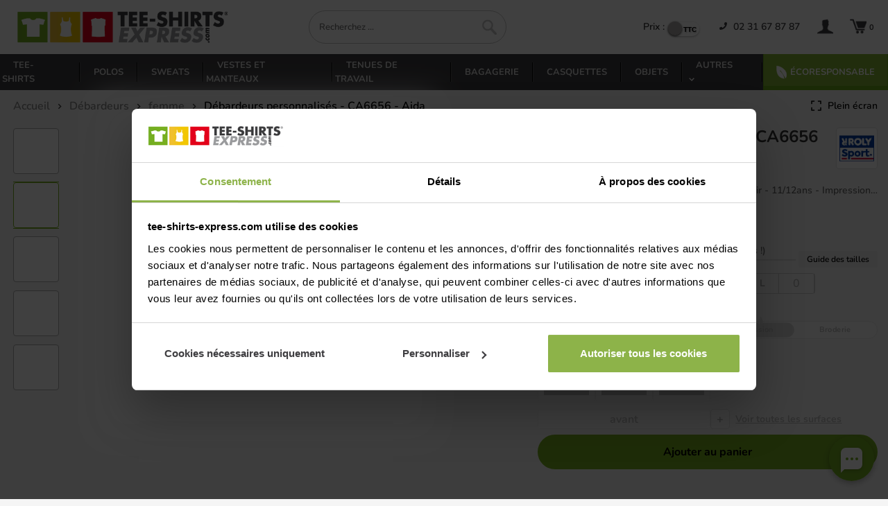

--- FILE ---
content_type: text/html; charset=utf-8
request_url: https://www.tee-shirts-express.com/debardeurs/aida/violet/a-10-ca6656-18098.html
body_size: 24123
content:
<!doctype html><html lang="fr">
<head>
    <title>Débardeur personnalisé - CA6656 - Aida Roly Sport</title>
    <meta http-equiv="Content-Type" content="text/html; charset=utf-8"/>
    <meta name="description" content="Débardeur sport Aida dos nageur, coupe ajustée, tissu respirant à séchage facile. Composition 92% polyester, 8% élasthanne. Personnalisable."/>
    <meta name="robots" content="index, follow"/>
    <meta name="viewport" content="width=device-width, initial-scale=1">
    <meta charset="utf-8">

    
    <meta name="color-scheme" content="light">
    
    <meta name="supported-color-schemes" content="light">

    <link rel="preload" href="/fonts/nunito-bold-webfont.woff2" as="font" type="font/woff2" crossorigin>
    <link rel="preload" href="/fonts/nunito-semi-bold-webfont.woff2" as="font" type="font/woff2" crossorigin>

                <link rel="stylesheet" href="/lib/css/guide-send-file.css?v=1.152.0">
                            <link rel="preload" href="https://media.tee-shirts-express.com/7BDY_M3EFyxEExp-Ss1Lb1yP1rsOWwNtY8sCVZLa5J0/pr:552x552/aHR0cDovL21lZGlhMi5kZXNpZ25wYXJ0bmVyLmZyL2MvcC8xNDE1Ni8xNDE1Ni0xODA5OC0xLmpwZw?v=1712832756" as="image"/>
            
    

    <link rel="preload" href="/css/bootstrap3.custom.min.css" as="style" onload="this.onload=null;this.rel='stylesheet'">
    <noscript><link rel="stylesheet" href="/css/bootstrap3.custom.min.css"></noscript>

    
    <link rel="preload" href="/css/style.css?v=1.190.0" as="style" onload="this.onload=null;this.rel='stylesheet'">
    <noscript><link rel="stylesheet" href="/css/style.css?v=1.190.0"></noscript>

    <link rel="preload" href="/lib/css/colorbox.css" as="style" onload="this.onload=null;this.rel='stylesheet'">
    <noscript><link rel="stylesheet" href="/lib/css/colorbox.css"></noscript>


    <link rel="stylesheet" href="/lib/css/faq.css?v=1.135.0">



    <link rel="icon" type="image/x-icon" href="/favicon.ico"/>
    <link rel="icon" type="image/png" href="/images/favicon.png"/>
    <link rel="apple-touch-icon" href="/images/favicon-apple.png"/>

            <meta property="og:title" content="Débardeur personnalisé - CA6656 - Aida Roly Sport"/>
        <meta property="og:type" content="website"/>
        <meta property="og:url" content="https://www.tee-shirts-express.com/debardeurs/aida/violet/a-10-ca6656-18098.html"/>
        <meta property="og:image" content="https://media.tee-shirts-express.com/CSX6POMye1z9cDFNgZWdziukuA22SQy1Y0EtSKRbEWs/pr:1200x630greybg/aHR0cDovL21lZGlhMi5kZXNpZ25wYXJ0bmVyLmZyL2MvcC1URS8xNDE1Ni5qcGc?v=1712832663"/>
        <meta property="og:description" content="Débardeur sport Aida dos nageur, coupe ajustée, tissu respirant à séchage facile. Composition 92% polyester, 8% élasthanne. Personnalisable."/>
    
            <meta name="twitter:card" content="summary"/>
        <meta name="twitter:site" content="@tshirts_express"/>
        <meta name="twitter:title" content="Débardeur personnalisé - CA6656 - Aida Roly Sport"/>
        <meta name="twitter:description" content="Débardeur sport Aida dos nageur, coupe ajustée, tissu respirant à séchage facile. Composition 92% polyester, 8% élasthanne. Personnalisable."/>
        <meta name="twitter:image" content="https://media.tee-shirts-express.com/CSX6POMye1z9cDFNgZWdziukuA22SQy1Y0EtSKRbEWs/pr:1200x630greybg/aHR0cDovL21lZGlhMi5kZXNpZ25wYXJ0bmVyLmZyL2MvcC1URS8xNDE1Ni5qcGc?v=1712832663"/>
              <link rel="canonical" href="https://www.tee-shirts-express.com/debardeurs/aida/violet/a-10-ca6656-18098.html"/>
    
            <link rel="preload" href="/dist/css/swiper-350fe804d876b9971dbe.css" as="style"/>
        <link rel="stylesheet" href="/dist/css/swiper-350fe804d876b9971dbe.css"/>
        <script src="/dist/js/swiper-9a9e90abf8e36bd7badd.js"></script>
            <script src="/dist/js/jquery-3bd3eb447b4e565024a3.js"></script>
        <script src="/dist/js/fancybox-11422e0bb94cdcbc8ae6.js"></script>
        <script src="/dist/js/lazysizes-469cde19bfb61e590379.js"></script>
        <script src="/dist/js/slicknav-a6045ce55a68c40f9f40.js"></script>
        <script src="/dist/js/colorbox-80ac51baee8d50e243e8.js"></script>
        <link rel="stylesheet" href="/dist/css/vendor.ef4f9bbddf888abe08eb.css">
        <script defer src="/dist/js/vendor.5a747ac234ad282f9c64.js"></script>
    
    <meta name="msapplication-TileColor" content="#FFFFFF"/>
    <meta name="msapplication-TileImage" content="/images/favicon-win.png"/>
    <meta name="application-name" content="Tee-shirts-express"/>

    <script type="text/javascript">function soumettre(obj,action,frame){if(obj){obj.target=frame;obj.action=action;obj.submit();obj.target='_self';}}</script>

    <script defer src="/lib/js/sync.js?v=1.169.1" data-cookieconsent="ignore"></script>
    <script data-cookieconsent="ignore">window.dataLayer=window.dataLayer||[];function gtag(){dataLayer.push(arguments);}gtag("consent","default",{ad_storage:"denied",ad_personalization:"denied",ad_user_data:"denied",analytics_storage:"denied",functionality_storage:"denied",personalization_storage:"denied",security_storage:"granted",wait_for_update:2000,});gtag("set","ads_data_redaction",true);</script>   
    
    <script>window.addEventListener("CookiebotOnDialogInit",function(){if(Cookiebot.getDomainUrlParam("CookiebotScan")==="true")Cookiebot.setOutOfRegion();});</script>
    <script id="Cookiebot" src="https://consent.cookiebot.com/uc.js" data-cbid="05ac9c27-b53d-437e-adce-63b0b7c1e8cb" data-blockingmode="auto" type="text/javascript"></script>


    
    <script async src="https://www.googletagmanager.com/gtag/js?id=AW-1072356920"></script>
    <script>window.dataLayer=window.dataLayer||[];function gtag(){dataLayer.push(arguments);}gtag('js',new Date());gtag('config','G-0NRSN9NQDV');gtag('config','AW-1072356920');</script>

    <script>(function(w,d,t,r,u){var f,n,i;w[u]=w[u]||[],f=function(){var o={ti:"22018443"};o.q=w[u],w[u]=new UET(o),w[u].push("pageLoad")},n=d.createElement(t),n.src=r,n.async=1,n.onload=n.onreadystatechange=function(){var s=this.readyState;s&&s!=="loaded"&&s!=="complete"||(f(),n.onload=n.onreadystatechange=null)},i=d.getElementsByTagName(t)[0],i.parentNode.insertBefore(n,i)})(window,document,"script","//bat.bing.com/bat.js","uetq");</script>

            <script type="text/plain" data-cookieconsent="statistics">
            (function(c,l,a,r,i,t,y){
                c[a]=c[a]||function(){(c[a].q=c[a].q||[]).push(arguments)};
                t=l.createElement(r);t.async=1;t.src="https://www.clarity.ms/tag/"+i;
                y=l.getElementsByTagName(r)[0];y.parentNode.insertBefore(t,y);
            })(window, document, "clarity", "script", "l3shska2ph");
        </script>
        <script>window.addEventListener('CookiebotOnAccept',function(e){setTimeout(function(){if(typeof clarity==='function'){clarity('consent',Cookiebot.consent.statistics);}},1000);});</script>
            <script>window.console.log=function(){};window.console.error=function(){};</script>
        
<script>!function(f,b,e,v,n,t,s){if(f.fbq)return;n=f.fbq=function(){n.callMethod?n.callMethod.apply(n,arguments):n.queue.push(arguments)};if(!f._fbq)f._fbq=n;n.push=n;n.loaded=!0;n.version='2.0';n.queue=[];t=b.createElement(e);t.async=!0;t.src=v;s=b.getElementsByTagName(e)[0];s.parentNode.insertBefore(t,s)}(window,document,'script','https://connect.facebook.net/en_US/fbevents.js');fbq('init','418892434366931');fbq('track','PageView');</script>
<noscript><img height="1" width="1" style="display:none" src="https://www.facebook.com/tr?id=418892434366931&ev=PageView&noscript=1"/></noscript>



    
    

</head>
<body class="position-relative h100">
<div id="menuMobileWrapper" class="wrapper-menu-mobile">
    <div id="menuMobileContainer" class="menu-mobile-container">
        <div class="menu-mobile-header">
            <img width="167" height="25" src="/images/main/logo.png" alt="Logo Tee-shirt Express"/>
            <img id="menuMobileCloseIcon" src="/images/ic-close-black.svg" alt="cross" width="30" height="30"/>
        </div>
        <div id="menuMobileSlot" class="menu-mobile-body"></div>
        <div class="menu-mobile-footer">
            <a class="display-block black mt1 pt1 pb1" href="/www/MonCompte/moncompte.php" alt="Mon compte">
                <img class="icUser" width="24" height="25" src="/images/main/ic-user.png" alt="utilisateur"/>
                <span>Mon compte</span>
            </a>
            <a class="display-block black pt1 pb1" href="/panier.php">
                <img src="/images/main/ic-cart.png" width="24" height="25" class="icCart" alt="panier"/>
                <span>Panier</span>
            </a>
            <a class="display-block black pt1 pb1" href="/aide">
                <img src="/images/TE_icon_FAQ.svg" width="24" height="25" alt="Bulle de conversation"/>
                <span>Rubrique d'aide</span>
            </a>
            <div class="mt2">
                <div class="toggle-price-container inlineMode">
            <span class="toggle-price-label inlineMode">Prix :</span>
    
    <div>
        <label class="toggle" for="toggle-price-1" style="--width: 45px">
            <input id="toggle-price-1" class="toggle-price-checkbox" type="checkbox" data-event-name="onTaxSwitched" data-local-storage-name="excludedTax" data-default-value="false">
            <span class="toggle-price-slider"></span>
            <span class="labels toggle-price-labels" data-on="HT" data-off="TTC"></span>
        </label>
    </div>
</div>            </div>
        </div>
    </div>
</div>
<div id="wrapper" class="pb15 position-relative">
    <header class="row pb15 display-block ">
        <div class="container-te d-flex justify-content-between align-items-center">
            <div id="menuMobile" class="col-md-3 col-sm-3 col-xs-6 pr0 display-flex">
                <div class="btn-burger mr1" id="btnBurger">
                    <span></span>
                    <span></span>
                    <span></span>
                </div>
                <a id="logoM" href="/" class="text-left" title="Tee-shirts-express.com : Retour &agrave; l'accueil">
                            <img class="logoMax" src="/images/main/logo.png" alt="Logo du site"/>
                            <img class="logoMin" src="/images/main/logo-min.png" alt="Logo du site"/>

                </a>
            </div>
            <div id="moteurDeRecherche" class="col-md-3 col-sm-4">
                <div id="borderMoteur" class="borderMoteur">
                    <form id="searchForm" class="d-flex position-relative" name="form_recherche" method="get" action="/categorie.php">
                        <input class="lato display-inlineblock" id="inputSuggestRecherche" type="text" name="filtre[recherche]" title="Rechercher" aria-label="Rechercher" autocomplete="off" pattern="^[A-Za-z0-9 \-éèëêâàôùïç\.,&'#?]{3,}$" placeholder="Recherchez ..." onclick="this.placeholder='';" required="required"/>
                        <button id="buttonSearchForm" class="display-inlineblock" width="25" height="26" type="submit" title="Rechercher"><img src="/images/main/ic-loupe.png" alt="Rechercher"/></button>
                    </form>
                    <div id="wrapper-suggestions" class="display-none">
                        <div id="container-suggestions" class="display-flex flex-column"></div>
                    </div>
                </div>
            </div>
            <div class="blocMenuMobile col-lg-4 col-md-5 lineheight2 pr1 pl0 text-right col-xs-6 col-sm-6">
                <ul id="menu2TE" class="list-unstyled list-inline mb0">
                    <li class="hidden-other">
                        <a class="black buttonRecherche">
                            <img width="25" height="26" src="/images/main/ic-loupe.png" alt="Rechercher"/>
                        </a>
                    </li>
                    <li class="mr2 hidden-mobile">
                        <div class="toggle-price-container inlineMode">
            <span class="toggle-price-label inlineMode">Prix :</span>
    
    <div>
        <label class="toggle" for="toggle-price-2" style="--width: 45px">
            <input id="toggle-price-2" class="toggle-price-checkbox" type="checkbox" data-event-name="onTaxSwitched" data-local-storage-name="excludedTax" data-default-value="false">
            <span class="toggle-price-slider"></span>
            <span class="labels toggle-price-labels" data-on="HT" data-off="TTC"></span>
        </label>
    </div>
</div>                    </li>
                    <li class="hidden-mobile hidden-tablette pa0">
                                                    <a class="black linkPhone" title="Prix d'un appel local depuis un poste fixe" href="tel:02 31 67 87 87">
                                        <span class="mr05 mainColor">
                                            <svg width="11px" height="11px" aria-hidden="true" data-prefix="fas" data-icon="phone" role="img" xmlns="http://www.w3.org/2000/svg" viewBox="0 0 512 512" class="svg-inline--fa fa-phone fa-w-16">
                                                <path fill="currentColor" d="M493.397 24.615l-104-23.997c-11.314-2.611-22.879 3.252-27.456 13.931l-48 111.997a24 24 0 0 0 6.862 28.029l60.617 49.596c-35.973 76.675-98.938 140.508-177.249 177.248l-49.596-60.616a24 24 0 0 0-28.029-6.862l-111.997 48C3.873 366.516-1.994 378.08.618 389.397l23.997 104C27.109 504.204 36.748 512 48 512c256.087 0 464-207.532 464-464 0-11.176-7.714-20.873-18.603-23.385z">
                                                </path>
                                            </svg>
                                        </span>
                                02 31 67 87 87                            </a>
                                            </li>
                    <li class="pa0">
                        <a class="black pl2" href="/www/MonCompte/moncompte.php" alt="Mon compte">
                            <img class="icUser" width="24" height="25" src="/images/main/ic-user.png" alt="Utilisateur"/>
                            <span class="font11 hidden-mobile hidden-tablette hidden-tablette-mid" id="infosMembreUsername"></span>
                        </a>
                    </li>
                    <li class="pa0">
                        <a class="black bold pl2" title="Voir mon panier" href="/panier.php">
                            <img src="/images/main/ic-cart.png" width="24" height="25" class="icCart" alt="panier"/>
                            <span id="nbrProduct" class="font11">&ThinSpace;</span>
                        </a>
                    </li>
                </ul>
            </div>
        </div>
    </header>
    <nav class="row display-block ">
        <ul id="menuTE" class="list-unstyled  bg-black  list-inline justify-content-between container-te">
                    <li>
            <a href="/tee-shirts/c-2.html" title="">
                Tee-shirts            </a>
        </li>
        <li class="sep-menu"></li>
                <li>
            <a href="/polos/c-8.html" title="">
                Polos            </a>
        </li>
        <li class="sep-menu"></li>
                <li>
            <a href="/sweats/c-6.html" title="">
                Sweats            </a>
        </li>
        <li class="sep-menu"></li>
                            <li>
                        <a href="/vestes-et-manteaux/c-13.html" title="Vestes et manteaux">
                            Vestes et manteaux                        </a>
                    </li>
                    <li class="sep-menu"></li>
                                    <li>
                        <a href="/tenues-de-travail/c-35.html" title="Tenues de Travail">
                            Tenues de Travail                        </a>
                    </li>
                    <li class="sep-menu"></li>
                                    <li>
                        <a href="/bagagerie/c-14.html" title="Bagagerie">
                            Bagagerie                        </a>
                    </li>
                    <li class="sep-menu"></li>
                        <li>
            <a href="/casquettes/c-15.html" title="">
                Casquettes            </a>
        </li>
        <li class="sep-menu"></li>
                <li>
            <a href="/objets/c-339.html" title="">
                Objets            </a>
        </li>
        <li class="sep-menu"></li>
        
<li class="other-categories position-relative">
    <a class="menu-actif cursor-pointer" title="">
        <span>
            <span>Autres</span>
            <img class="hidden-mobile" src="/images/expand_more_white.svg" height="15" width="20" class="align-self-center" alt="arrow down">
            <img class="hidden-other" src="/images/expand_more_black.svg" height="26" width="26" class="align-self-center" alt="arrow down">
        </span>
    </a>
    <div class="sub-menu-container">
                                    <a href="/debardeurs/c-10.html" title="">
                                Débardeurs                            </a>
                                                <a href="/pulls/c-290.html" title="">
                                Pulls                            </a>
                                                <a href="/chemises/c-9.html" title="">
                                Chemises                            </a>
                                                <a href="/serviettes/c-23.html" title="">
                                Serviettes                            </a>
                                                <a href="/bandanas-et-tours-de-cou/c-452.html" title="">
                                Bandanas et tours de cou                            </a>
                        </div>
</li>
<li class="sep-menu"></li>
            <li class="menu-item-eco">
                <a title="Votre tarif personnalisé en un clic !" href="/ecoresponsable/c-449.html" class="display-block">
                    <span class="d-flex justify-content-center align-items-center">
                        <svg xmlns="http://www.w3.org/2000/svg" width="15" height="20" viewBox="0 0 29 38" fill="currentColor" stroke="currentColor">
  <metadata>
<x:xmpmeta xmlns:x="adobe:ns:meta/" x:xmptk="Adobe XMP Core 5.6-c142 79.160924, 2017/07/13-01:06:39        ">
   <rdf:RDF xmlns:rdf="http://www.w3.org/1999/02/22-rdf-syntax-ns#">
      <rdf:Description rdf:about=""/>
   </rdf:RDF>
</x:xmpmeta>
                                                                                                    
                                                                                                    
                                                                                                    
                                                                                                    
                                                                                                    
                                                                                                    
                                                                                                    
                                                                                                    
                                                                                                    
                                                                                                    
                                                                                                    
                                                                                                    
                                                                                                    
                                                                                                    
                                                                                                    
                                                                                                    
                                                                                                    
                                                                                                    
                                                                                                    
                                                                                                    
                           
</metadata>
<defs>
    <style>.cls-1{stroke-width:1px;fill-rule:evenodd}</style>
  </defs>
  <path class="cls-1" d="M1,2C15.815,2.7,36.021,18.626,26,36l-1-2L12,14,9,15c5.856,5.709,11.368,12.1,13,22C4.978,34.677-.207,22.575,1,2Z"/>
</svg>
                        <span class="pl05">Écoresponsable</span>
                    </span>
                </a>
            </li>
        </ul>
    </nav>
        <section id="content" class="container-te row">

<div id="centralContent2" class="row view3dIsEnabled">
        <div class="display-flex justify-content-end pl1 pr1  pt1 subView3dIsEnabled">
        <div class="flex-grow-1  font14 hidden-mobile" id="">
    <div class="grey" id="fil-arianne"><a href="/" title="Retour à l'accueil"><span class="ic-home">&nbsp;</span>Accueil</a>
                    <span class="style-fil">  
                              <img src="/images/expand_more_white.svg" height="15" width="20" class="align-self-center" alt="arrow right">
</span> <a href="/débardeurs/c-10.html">Débardeurs</a>
                                            <span class="style-fil">
                <img src="/images/expand_more_white.svg" height="15" width="20" class="align-self-center" alt="arrow right">
                 femme</span>
                        <span class="style-fil">                <img src="/images/expand_more_white.svg" height="15" width="20" class="align-self-center" alt="arrow right">
 <span class="lastFilItem">Débardeurs personnalisés - CA6656 - Aida</span></span>
            </div>
</div>    </div>

        
            <div class="col-md-12 pb3 subView3dIsEnabled">
                <div id="appLoader" class="d-flex flex-column w100 justify-content-center align-items-center">
                    <div class="te-loader mb1"></div>
                    <div>Chargement du formulaire...</div>
                </div>
                <product-customizer-fusion id="productCustomizer" shop-ref="TE" background-app-color="#F5F5F5" product-id="14156" header-slot-id="fil-arianne" from-ht="5.62" from-ttc="6.74" franco-ht="65.83" color-id="18098"></product-customizer-fusion>
            </div>

        
        <div class="col-md-12 mt2" id="desc-product">

                <h1 class=" mt2  borderCCC borderBot black bold  ">Débardeurs personnalisés - CA6656 - Aida</h1>
        
        <div class=" display-flex">
                            <div class="mr2">
                    <img alt="Roly Sport" title="Roly Sport" class="borderCCC mt2 pa1 float-left mr1 mb1" width="70" height="70" src="https://media.tee-shirts-express.com/6e-VqtZlad5Oyc2aN58-crSGjN7gYRA6h9JAOewAEFE/pr:brand70x70/aHR0cDovL21lZGlhMi5kZXNpZ25wYXJ0bmVyLmZyL2MvbS9sb2dvLXJvbHktc3BvcnQucG5n" id="logo_marque"/>
                </div>
                        <div>
                <div class="declinaisonsProduit">
                                    </div>
                <br/>
                Le débardeur sport Aida à dos nageur convient aux activités sportives. Sa coupe ajustée et son tissu respirant facilitent l’aisance de mouvement et le séchage. Étiquette détachable.<br/>
<br/>
- Composition : 92% polyester, 8% élasthanne<br/>
- Dos nageur, coupe ajustée<br/>
- Tissu respirant, séchage facile<br/>
- Personnalisable                <br/><br/>
                Référence :<span class="bold"> ro-ca6656</span>
                                    <br/>Grammage :
                    <span class="bold"> 160 g/m&sup2; </span><br/><br/>
                                                    <a class="black text-underline" href="/pdf/14156.pdf" target="_blank" title="Fiche pdf">
                        <img src="/images/icone_pdf.gif" style="vertical-align:middle;" alt="icone pdf" width="17" height="16"/> Documentation pdf
                    </a>
                                    <a id="btn-traceability" class="display-block mb1 cursor-pointer black text-underline">
                        <span>Traçabilité</span>
                    </a>
                
                <div class="display-flex align-items-center">
                                                    <img src="/images/certifications/1_OEKO-TEX_100.jpg?v=01-21" width="70" height="70" alt="logo OEKO-TEX 100" title="OEKO-TEX 100"/>
                                            </div>

            </div>
        </div>

                            <div class="col-md-12 mt2" id="section-guide-tailles">
                <div class="borderCCC borderBot font18 ">Guide des tailles</div>
                <div style="max-width: 1000px; margin: auto">
                    <style>.guide_taille{background:#fff;padding:15px;overflow-x:auto}.guide_taille table,.guide_taille tr,.guide_taille td,.guide_taille th{text-align:center;padding:5px;border:1px solid #cbcbcb}.guide_taille table{width:100%}.guide_taille th{font-weight:bold;text-transform:uppercase;height:30px}.guide_taille th:first-child,.guide_taille td:first-child{text-align:left}.guide_taille .bloc_info_article{margin-bottom:15px}.guide_taille .bloc_info_article img{vertical-align:middle}.guide_taille .bloc_info_article .title{font-weight:500;font-size:30px;display:block}.guide_taille .bloc_info_article .marque_produit{text-transform:uppercase}.guide_taille .bloc_info_article .ref_produit{color:#737373}.guide_taille .bloc_indice_taille{border:1px solid #cbcbcb;padding:20px 0 20px 0;margin:30px 0 5px 0}.guide_taille .bloc_indice_taille table{margin:0;border:none}.guide_taille .bloc_indice_taille table *{border:none}.guide_taille .bloc_indice_taille table tr td{text-align:center;width:100px;font-size:12px;font-weight:bold;padding:0 0 5px 0}.guide_taille .bloc_jauge{position:relative;bottom:20px;text-align:center;background:#cbcbcb;height:10px;width:65%;overflow:hidden;margin:auto}.guide_taille .point_left,.guide_taille .point_center,.guide_taille .point_right{background:#cdcdcd;height:20px;width:20px;margin:auto;border-radius:20px;z-index:2;position:relative}.guide_taille .bloc_jauge .cursor_jauge{position:absolute;width:20%;height:10px;background:#8ec40c;right:0;margin:auto}.guide_taille .legend{font-size:12px;color:#737373;text-align:center;letter-spacing:-.10px}.guide_taille .bloc_titre_article{display:inline-block;padding-left:10px;vertical-align:middle}.guide_taille .marque_produit,.guide_taille .nom_produit,.guide_taille .ref_produit{display:inline-block}.guide_taille .bloc_jauge .cursor_jauge{left:-69.23%}.guide_taille .point_actif{background:#8ec40c}.guide_taille_te table{margin-bottom:5px}</style>


<div class="guide_taille guide_taille_te">
    <div class="bloc_info_article">
         <img src="https://media.tee-shirts-express.com/6e-VqtZlad5Oyc2aN58-crSGjN7gYRA6h9JAOewAEFE/pr:brand70x70/aHR0cDovL21lZGlhMi5kZXNpZ25wYXJ0bmVyLmZyL2MvbS9sb2dvLXJvbHktc3BvcnQucG5n" alt="Logo de la marque"/> 
        <div class="bloc_titre_article">
            <span class="title">Guide des tailles</span>
            <div class="bloc_mar_nom_ref">
                <div class="marque_produit">Roly-Sport</div>
                <div class="nom_produit">- Aida</div>


                
                <div class="ref_produit">(ro-ca6656)</div>
            </div>
        </div>
    </div>

    <table>
        <thead>
        <th>Mesures articles</th>

                    <th>3/4ans</th>
                    <th>5/6ans</th>
                    <th>7/8ans</th>
                    <th>9/10ans</th>
                    <th>11/12ans</th>
                    <th>S</th>
                    <th>M</th>
                    <th>L</th>
                    <th>XL</th>
                    <th>2XL</th>
                </thead>

                    <tr>
                <td>Tour de poitrine</td>
                                    <td>58</td>
                                    <td>62</td>
                                    <td>66</td>
                                    <td>70</td>
                                    <td>74</td>
                                    <td>78</td>
                                    <td>82</td>
                                    <td>86</td>
                                    <td>90</td>
                                    <td>98</td>
                            </tr>
                    <tr>
                <td>Hauteur</td>
                                    <td>42</td>
                                    <td>45</td>
                                    <td>48</td>
                                    <td>51</td>
                                    <td>54</td>
                                    <td>60</td>
                                    <td>62</td>
                                    <td>64</td>
                                    <td>66</td>
                                    <td>67</td>
                            </tr>
            </table>

    <p class="legend">Les mesures en cm sont sujettes à une tolérance de fabrication de plus ou moins 2cm.</p>

    <div class="bloc_indice_taille">
        <table>
            <tbody>
            <tr>
                <td>Taille Petit</td>
                <td>Taille Normal</td>
                <td>Taille Grand</td>
            </tr>
            <tr>
                <td><div class="point_left "></div></td>
                <td><div class="point_center "></div></td>
                <td><div class="point_right "></div></td>
            </tr>
            <tbody>
        </table>
        <div class="bloc_jauge">
            <div class="cursor_jauge"></div>
        </div>
    </div>
    <p class="legend" id="legend_indice">Information donnée à titre indicatif basée sur un échantillon de guides de tailles issus du prêt à porter.</p>
</div>
                </div>
            </div>
            </div>

    <div class="col-md-12 clearfix">
        <div id="guide-file" class="mt3 clearfix">
            <div class="borderCCC borderBot font18 ">Envoyer ses fichiers</div>
            <div class="row mt2">
                <div class="gsf-container" style="--gsf-primary-color:#77AF20;"><div class="gsf-item-container">
                <div class="gsf-item">
                    <div class="gsf-item-title">Je confirme ma commande</div>
                    <div class="gsf-item-description">Après confirmation de ma commande, je suis dirigé vers une interface permettant de contrôler mes fichiers et d'en renvoyer si je le souhaite.</div>
                </div>
                <img class="gsf-item-icon" src="/lib/images/guide-send-file/confirm_commande.svg" alt="cart icon" width="50" height="50">
            </div><svg class="gsf-arrow-container" height="48" width="48">
                <use class="gsf-arrow" href="/lib/images/guide-send-file/arrow.svg#arrow">
            </svg><div class="gsf-item-container">
                <div class="gsf-item" style="--gsf-item-color: #77AF20;">
                    <div class="gsf-item-title">Je valide mes fichiers</div>
                    <div class="gsf-item-description">Je valide mes fichiers et les prévisualisations. </br></br> Je demande si besoin l'intervention gratuite d'un opérateur.</div>
                </div>
                <img class="gsf-item-icon" src="/lib/images/guide-send-file/validation_client.svg" alt="check icon" width="50" height="50">
            </div><svg class="gsf-arrow-container" height="48" width="48">
                <use class="gsf-arrow" href="/lib/images/guide-send-file/arrow.svg#arrow">
            </svg><div class="gsf-item-container">
                <div class="gsf-item" style="--gsf-item-color: #77AF20;">
                    <div class="gsf-item-title">Contrôle par un opérateur</div>
                    <div class="gsf-item-description">Si tout est conforme, la fabrication est lancée ! </br></br> L'opérateur intervient si je l'ai demandé ou s'il juge que cela est nécessaire. Dans ce cas, un BAT (maquette) me sera soumis pour validation avant la mise en fabrication.</div>
                </div>
                <img class="gsf-item-icon" src="/lib/images/guide-send-file/controle_operateur.svg" alt="operator icon" width="50" height="50">
            </div><svg class="gsf-arrow-container" height="48" width="48">
                <use class="gsf-arrow" href="/lib/images/guide-send-file/arrow.svg#arrow">
            </svg><div class="gsf-item-container">
                <div class="gsf-item">
                    <div class="gsf-item-title">Fabrication de ma commande</div>
                    <div class="gsf-item-description">Mes visuels sont marqués en France à Vire-Normandie</div>
                </div>
                <img class="gsf-item-icon" src="/lib/images/guide-send-file/fabrication.svg" alt="factory icon" width="50" height="50">
            </div></div>            </div>
        </div>
    </div>

    <div class="col-md-12 display-none">
        <div id="suggestions-articles" class="mt3">
            <div class="borderCCC borderBot font18 ">Déclinaisons disponibles à personnaliser :</div>
            <div class="mt2 grid-products-list">
                            </div>
        </div>
    </div>
    <div class="col-md-12 ">
        <div id="suggestions-articles" class="mt3">
            <div class="borderCCC borderBot font18 ">Suggestions de <strong>Débardeurs</strong> à personnaliser :</div>
            <div class="mt2 grid-products-list">
                




<div class="product-card-main">
    <a class="product-card " href="/debardeurs/debardeur-sport-femme/a-10-pr-pa442.html">
                <div class="img-container">
            <img loading="eager" class="image-product" src="https://media.tee-shirts-express.com/DEfWMea_4Vq5k1ZEOuu4T3g3D1GLp8F6hnKe7Wz9feM/pr:200x300greybg/aHR0cDovL21lZGlhMi5kZXNpZ25wYXJ0bmVyLmZyL2MvcC1ibGFuay1USC83MDYwLndlYnA?v=1748952802" width="200" height="300" alt="Image produit Débardeur sport femme"/>
                        
                            <img loading="eager" class="badge-brand" src="https://media.tee-shirts-express.com/OGq4qOR7cJhdIDXU8k5_cTHxu0vt-L-dR1XZ4dSp_R8/pr:brand70/aHR0cDovL21lZGlhMi5kZXNpZ25wYXJ0bmVyLmZyL2MvbS9sb2dvLXByb2FjdC5wbmc" width="55" height="32" alt="ProAct"/>
                        
                            
                
                    </div>
        <div class="product-card-footer">
                            <div>
                    <span class="brand-name">ProAct</span>
                    <span class="product-name">Débardeur sport femme</span>
                </div>
                <div class="price-container">
                    <span class="priceFromText" data-mobile-title="à partir de">
                        <span class="priceFromTextContent" title="à partir de">
                            à partir de
                        </span>
                    </span>

                    <span class="price " data-mobile-title="Prix unitaire pour 500 articles white XL avec un marquage coeur avant en TopQuadri">
                        <span>
                                                            6,<sup>08</sup>
                                                    </span>
                        €<sup class="supTaxes" title="HT">HT</sup>
                    </span>
                    <span class="price taxedPrice promotedPrice" data-mobile-title="Prix unitaire pour 500 articles white XL avec un marquage coeur avant en TopQuadri">
                        <span>
                                                            7,<sup>30</sup>
                                                    </span>
                        €<sup class="supTaxes" title="TTC">TTC</sup>
                    </span>
                </div>
                <div class="more-infos">
                    <div class="colors-btn" data-product-id="7060">
                        <img src="/website-components-assets/product-card/roue_chromatique.png" alt="Roue chromatique" width="17" height="17"/>
                        14
                    </div>
                                            <span class="grammage">140g/m²</span>
                                    </div>
                                    <div class="price-explain" title="Prix unitaire pour 500 articles white XL avec un marquage coeur avant en TopQuadri">
                        <img loading="eager" src="/website-components-assets/product-card/icon_info_prix.svg" alt="Point d'interrogation" width="13" height="13"/>
                        <span>x500</span>
                    </div>
                                    </div>
    </a>

    
            <div class="product-card-container-colors">
                                                                            
                <a class="color-item" href="/debardeurs/debardeur-sport-femme/white/a-10-pr-pa442-1614.html" data-image="https://media.tee-shirts-express.com/sYezZl2FV2UqTQt8Q4QWdA4wRjwhAGhmMMDKiNgr9DM/pr:200x300/aHR0cDovL21lZGlhMi5kZXNpZ25wYXJ0bmVyLmZyL2MvcC83MDYwLzcwNjAtMTYxNC0xLmpwZw?v=1639402317" title="white" style="background-color: #FFFFFF;"></a>
                                                                            
                <a class="color-item" href="/debardeurs/debardeur-sport-femme/black/a-10-pr-pa442-1639.html" data-image="https://media.tee-shirts-express.com/UmvdD67gS7nq4fKeB7y_rLwRSXMmbrqzD9zoOofD9sM/pr:200x300/aHR0cDovL21lZGlhMi5kZXNpZ25wYXJ0bmVyLmZyL2MvcC83MDYwLzcwNjAtMTYzOS0xLmpwZw?v=1639402317" title="black" style="background-color: #1a1a18;"></a>
                                                                            
                <a class="color-item" href="/debardeurs/debardeur-sport-femme/red/a-10-pr-pa442-1642.html" data-image="https://media.tee-shirts-express.com/6fsUw4hqmVn04HyVvhBLgFfkEOtrPphzA5guez_88j0/pr:200x300/aHR0cDovL21lZGlhMi5kZXNpZ25wYXJ0bmVyLmZyL2MvcC83MDYwLzcwNjAtMTY0Mi0xLmpwZw?v=1639402317" title="red" style="background-color: #dc0210;"></a>
                                                                            
                <a class="color-item" href="/debardeurs/debardeur-sport-femme/violet/a-10-pr-pa442-9944.html" data-image="https://media.tee-shirts-express.com/8UmXdHcdcDPjVjlJWum_NmpgD-OiIRyYpyONZ1qOjcY/pr:200x300/aHR0cDovL21lZGlhMi5kZXNpZ25wYXJ0bmVyLmZyL2MvcC83MDYwLzcwNjAtOTk0NC0xLmpwZw?v=1639402319" title="violet" style="background-color: #604d8f;"></a>
                                                                            
                <a class="color-item" href="/debardeurs/debardeur-sport-femme/fluorescent_orange/a-10-pr-pa442-9945.html" data-image="https://media.tee-shirts-express.com/EKqyVY1LfhWlaSs5Pklr7uh2osqblx9tNWlH3HIQNKM/pr:200x300/aHR0cDovL21lZGlhMi5kZXNpZ25wYXJ0bmVyLmZyL2MvcC83MDYwLzcwNjAtOTk0NS0xLmpwZw?v=1639402319" title="fluorescent_orange" style="background-color: #f59719;"></a>
                                                                            
                <a class="color-item" href="/debardeurs/debardeur-sport-femme/true_yellow/a-10-pr-pa442-9943.html" data-image="https://media.tee-shirts-express.com/mbKPbuBfyHD7KCJo8Gr8VS5ZMHS0KJBDVP-v4uwF3IU/pr:200x300/aHR0cDovL21lZGlhMi5kZXNpZ25wYXJ0bmVyLmZyL2MvcC83MDYwLzcwNjAtOTk0My0xLmpwZw?v=1639402319" title="true_yellow" style="background-color: #ecc804;"></a>
                                                                            
                <a class="color-item" href="/debardeurs/debardeur-sport-femme/fluorescent_pink/a-10-pr-pa442-9948.html" data-image="https://media.tee-shirts-express.com/5M7szG9yEF3_npDGAq7rgIhZZSooF2YzO-FwmlgFnWc/pr:200x300/aHR0cDovL21lZGlhMi5kZXNpZ25wYXJ0bmVyLmZyL2MvcC83MDYwLzcwNjAtOTk0OC0xLmpwZw?v=1639402321" title="fluorescent_pink" style="background-color: #eb7689;"></a>
                                                                            
                <a class="color-item" href="/debardeurs/debardeur-sport-femme/fluorescent_yellow/a-10-pr-pa442-9946.html" data-image="https://media.tee-shirts-express.com/ssjJL7OtXVreu7W1bKEg-pW8zEMyrX-xh6aS17Scnpo/pr:200x300/aHR0cDovL21lZGlhMi5kZXNpZ25wYXJ0bmVyLmZyL2MvcC83MDYwLzcwNjAtOTk0Ni0xLmpwZw?v=1639402320" title="fluorescent_yellow" style="background-color: #d3d600;"></a>
                                                                            
                <a class="color-item" href="/debardeurs/debardeur-sport-femme/sporty_royal_blue/a-10-pr-pa442-12065.html" data-image="https://media.tee-shirts-express.com/gVGjJln49tiOo4BBhhSElj41r3TShyOTyvTSp__4ocY/pr:200x300/aHR0cDovL21lZGlhMi5kZXNpZ25wYXJ0bmVyLmZyL2MvcC83MDYwLzcwNjAtMTIwNjUtMS5qcGc?v=1639402316" title="sporty_royal_blue" style="background-color: #0064BD;"></a>
                                                                            
                <a class="color-item" href="/debardeurs/debardeur-sport-femme/orange/a-10-pr-pa442-5505.html" data-image="https://media.tee-shirts-express.com/2TVgE7VcfU0gqla5y677ZVnG3_3WS6i9bu-rIVz16oo/pr:200x300/aHR0cDovL21lZGlhMi5kZXNpZ25wYXJ0bmVyLmZyL2MvcC83MDYwLzcwNjAtNTUwNS0xLmpwZw?v=1639402318" title="orange" style="background-color: #dd7d1b;"></a>
                                                                            
                <a class="color-item" href="/debardeurs/debardeur-sport-femme/aqua_blue/a-10-pr-pa442-9900.html" data-image="https://media.tee-shirts-express.com/FRaOgVOdOSQJ7jm8knblESLZvXmJmZ5GnsA-jKbD3Ik/pr:200x300/aHR0cDovL21lZGlhMi5kZXNpZ25wYXJ0bmVyLmZyL2MvcC83MDYwLzcwNjAtOTkwMC0xLmpwZw?v=1639402318" title="aqua_blue" style="background-color: #0b6b9e;"></a>
                                                                            
                <a class="color-item" href="/debardeurs/debardeur-sport-femme/lime/a-10-pr-pa442-9901.html" data-image="https://media.tee-shirts-express.com/xzim610Grs3lEFGfN8Sc_Ee4cOyMnjph0h9ZVX_TAR0/pr:200x300/aHR0cDovL21lZGlhMi5kZXNpZ25wYXJ0bmVyLmZyL2MvcC83MDYwLzcwNjAtOTkwMS0xLmpwZw?v=1639402318" title="lime" style="background-color: #b6d277;"></a>
                                                                            
                <a class="color-item" href="/debardeurs/debardeur-sport-femme/sporty_navy/a-10-pr-pa442-12094.html" data-image="https://media.tee-shirts-express.com/zCkP39EjDhaRiNM4JNhcqsaVoOx2gIz1bPYyn_y43ao/pr:200x300/aHR0cDovL21lZGlhMi5kZXNpZ25wYXJ0bmVyLmZyL2MvcC83MDYwLzcwNjAtMTIwOTQtMS5qcGc?v=1639402317" title="sporty_navy" style="background-color: #002E5F;"></a>
                                                                            
                <a class="color-item" href="/debardeurs/debardeur-sport-femme/fuchsia/a-10-pr-pa442-12063.html" data-image="https://media.tee-shirts-express.com/U8vCvnUO8iLkwv98hVVI48jpHsjk37GgYFiOjLjVq9o/pr:200x300/aHR0cDovL21lZGlhMi5kZXNpZ25wYXJ0bmVyLmZyL2MvcC83MDYwLzcwNjAtMTIwNjMtMS5qcGc?v=1639402316" title="fuchsia" style="background-color: #F22590;"></a>
                    </div>
    </div>




<div class="product-card-main">
    <a class="product-card " href="/debardeurs/debardeur-sport-femme/a-10-pr-pa4009.html">
                <div class="img-container">
            <img loading="eager" class="image-product" src="https://media.tee-shirts-express.com/R-eSl-FoN10UVtwJLfmkEgdRI4OsAQClAnZkq9UGvMw/pr:200x300greybg/aHR0cDovL21lZGlhMi5kZXNpZ25wYXJ0bmVyLmZyL2MvcC1URS8xNTA0Ny53ZWJw?v=1751554560" width="200" height="300" alt="Image produit Débardeur sport femme"/>
                        
                            <img loading="eager" class="badge-brand" src="https://media.tee-shirts-express.com/OGq4qOR7cJhdIDXU8k5_cTHxu0vt-L-dR1XZ4dSp_R8/pr:brand70/aHR0cDovL21lZGlhMi5kZXNpZ25wYXJ0bmVyLmZyL2MvbS9sb2dvLXByb2FjdC5wbmc" width="55" height="32" alt="ProAct"/>
                        
                            
                
                    </div>
        <div class="product-card-footer">
                            <div>
                    <span class="brand-name">ProAct</span>
                    <span class="product-name">Débardeur sport femme</span>
                </div>
                <div class="price-container">
                    <span class="priceFromText" data-mobile-title="à partir de">
                        <span class="priceFromTextContent" title="à partir de">
                            à partir de
                        </span>
                    </span>

                    <span class="price " data-mobile-title="Prix unitaire pour 500 articles black S avec un marquage coeur avant en TopQuadri">
                        <span>
                                                            10,<sup>89</sup>
                                                    </span>
                        €<sup class="supTaxes" title="HT">HT</sup>
                    </span>
                    <span class="price taxedPrice promotedPrice" data-mobile-title="Prix unitaire pour 500 articles black S avec un marquage coeur avant en TopQuadri">
                        <span>
                                                            13,<sup>07</sup>
                                                    </span>
                        €<sup class="supTaxes" title="TTC">TTC</sup>
                    </span>
                </div>
                <div class="more-infos">
                    <div class="colors-btn" data-product-id="15047">
                        <img src="/website-components-assets/product-card/roue_chromatique.png" alt="Roue chromatique" width="17" height="17"/>
                        6
                    </div>
                                            <span class="grammage">135g/m²</span>
                                    </div>
                                    <div class="price-explain" title="Prix unitaire pour 500 articles black S avec un marquage coeur avant en TopQuadri">
                        <img loading="eager" src="/website-components-assets/product-card/icon_info_prix.svg" alt="Point d'interrogation" width="13" height="13"/>
                        <span>x500</span>
                    </div>
                                    </div>
    </a>

    
            <div class="product-card-container-colors">
                                                                            
                <a class="color-item" href="/debardeurs/debardeur-sport-femme/black/a-10-pr-pa4009-1639.html" data-image="https://media.tee-shirts-express.com/kg15ftB2LMD9Ju8MEzT9e2nHxkYz-bvrz779kD9AoDM/pr:200x300/aHR0cDovL21lZGlhMi5kZXNpZ25wYXJ0bmVyLmZyL2MvcC8xNTA0Ny8xNTA0Ny0xNjM5LTEud2VicA?v=1751554347" title="black" style="background-color: #1a1a18;"></a>
                                                                            
                <a class="color-item" href="/debardeurs/debardeur-sport-femme/light_turquoise/a-10-pr-pa4009-16939.html" data-image="https://media.tee-shirts-express.com/2r8mLk83ITGR5s-35uwPbDRaA55bbrlkHslTbian8Lo/pr:200x300/aHR0cDovL21lZGlhMi5kZXNpZ25wYXJ0bmVyLmZyL2MvcC8xNTA0Ny8xNTA0Ny0xNjkzOS0xLndlYnA?v=1751554347" title="light_turquoise" style="background-color: #15D0D2;"></a>
                                                                            
                <a class="color-item" href="/debardeurs/debardeur-sport-femme/ice_mint/a-10-pr-pa4009-17860.html" data-image="https://media.tee-shirts-express.com/bBjPkDlMNBlviY5KD_Nfj_J5Z3CNFsyScyP-zfSgW-o/pr:200x300/aHR0cDovL21lZGlhMi5kZXNpZ25wYXJ0bmVyLmZyL2MvcC8xNTA0Ny8xNTA0Ny0xNzg2MC0xLndlYnA?v=1751554347" title="ice_mint" style="background-color: #b6e4e1;"></a>
                                                                            
                <a class="color-item" href="/debardeurs/debardeur-sport-femme/fluorescent_pink/a-10-pr-pa4009-9948.html" data-image="https://media.tee-shirts-express.com/5L-pgOirhqMSZAKNyRZD8EadUlrp0bBY_BypJhPwyOQ/pr:200x300/aHR0cDovL21lZGlhMi5kZXNpZ25wYXJ0bmVyLmZyL2MvcC8xNTA0Ny8xNTA0Ny05OTQ4LTEuanBn?v=1639402168" title="fluorescent_pink" style="background-color: #eb7689;"></a>
                                                                            
                <a class="color-item" href="/debardeurs/debardeur-sport-femme/white/a-10-pr-pa4009-1614.html" data-image="https://media.tee-shirts-express.com/B4OhNO8u4-IEC3LyU7bvuZ94Kxbkqm_UZOtO14XnQIg/pr:200x300/aHR0cDovL21lZGlhMi5kZXNpZ25wYXJ0bmVyLmZyL2MvcC8xNTA0Ny8xNTA0Ny0xNjE0LTEud2VicA?v=1751554347" title="white" style="background-color: #FFFFFF;"></a>
                                                                            
                <a class="color-item" href="/debardeurs/debardeur-sport-femme/fluorescent__pink/a-10-pr-pa4009-24123.html" data-image="https://media.tee-shirts-express.com/r8ttYvJLEssTPiASiYOIF-zYVJn7EC37w-8t1UL_h6U/pr:200x300/aHR0cDovL21lZGlhMi5kZXNpZ25wYXJ0bmVyLmZyL2MvcC8xNTA0Ny8xNTA0Ny0yNDEyMy0xLndlYnA?v=1751554347" title="fluorescent__pink" style="background-color: #EA7D74;"></a>
                    </div>
    </div>


    

<div class="product-card-main">
    <a class="product-card " href="/tee-shirts/jamaica/a-2-ca6627.html">
                <div class="img-container">
            <img loading="eager" class="image-product" src="https://media.tee-shirts-express.com/9Ett5UUkgPVOysJSH2F2k9LHUnfl_CE0_Ww1JwIwEdM/pr:200x300greybg/aHR0cDovL21lZGlhMi5kZXNpZ25wYXJ0bmVyLmZyL2MvcC1URS81OTI1LmpwZw?v=1712832678" width="200" height="300" alt="Image produit Jamaica"/>
                        
                            <img loading="eager" class="badge-brand" src="https://media.tee-shirts-express.com/HF_hptZ28s8Z_oKso2Qbz3HINb-1v5TYI_75ytuCT9s/pr:brand70/aHR0cDovL21lZGlhMi5kZXNpZ25wYXJ0bmVyLmZyL2MvbS9sb2dvLXJvbHkucG5n?v=1739523782" width="55" height="32" alt="Roly"/>
                        
                                <div class="badges-container left">
                    <img loading="eager" src="/website-components-assets/product-card/ic-3d-object.svg?v=1" width="32" height="32" title="Personnalisation 3D disponible !" alt="Personnalisation 3D disponible !"/>
            </div>

                
                    </div>
        <div class="product-card-footer">
                            <div>
                    <span class="brand-name">Roly</span>
                    <span class="product-name">Jamaica</span>
                </div>
                <div class="price-container">
                    <span class="priceFromText" data-mobile-title="à partir de">
                        <span class="priceFromTextContent" title="à partir de">
                            à partir de
                        </span>
                    </span>

                    <span class="price " data-mobile-title="Prix unitaire pour 500 articles blanc 1/2ans avec un marquage coeur avant en TopQuadri">
                        <span>
                                                            4,<sup>13</sup>
                                                    </span>
                        €<sup class="supTaxes" title="HT">HT</sup>
                    </span>
                    <span class="price taxedPrice promotedPrice" data-mobile-title="Prix unitaire pour 500 articles blanc 1/2ans avec un marquage coeur avant en TopQuadri">
                        <span>
                                                            4,<sup>96</sup>
                                                    </span>
                        €<sup class="supTaxes" title="TTC">TTC</sup>
                    </span>
                </div>
                <div class="more-infos">
                    <div class="colors-btn" data-product-id="5925">
                        <img src="/website-components-assets/product-card/roue_chromatique.png" alt="Roue chromatique" width="17" height="17"/>
                        20
                    </div>
                                            <span class="grammage">155g/m²</span>
                                    </div>
                                    <div class="price-explain" title="Prix unitaire pour 500 articles blanc 1/2ans avec un marquage coeur avant en TopQuadri">
                        <img loading="eager" src="/website-components-assets/product-card/icon_info_prix.svg" alt="Point d'interrogation" width="13" height="13"/>
                        <span>x500</span>
                    </div>
                                    </div>
    </a>

    
            <div class="product-card-container-colors">
                                                                            
                <a class="color-item" href="/tee-shirts/jamaica/blanc/a-2-ca6627-5555.html" data-image="https://media.tee-shirts-express.com/i1iK6XeYMbt0wvKbzjLFf4KPnDAUp2PA0mXdcXBaW2Y/pr:200x300/aHR0cDovL21lZGlhMi5kZXNpZ25wYXJ0bmVyLmZyL2MvcC1zaG9wcGluZy1URS81OTI1LzU5MjUtNTU1NS0xLmpwZw?v=1719426635" title="blanc" style="background-color: #ffffff;"></a>
                                                                            
                <a class="color-item" href="/tee-shirts/jamaica/rosace/a-2-ca6627-5563.html" data-image="https://media.tee-shirts-express.com/Y51QoklLMLHeGIJPWmu-WE3BFOj4S4MWikhVvIB3Uf8/pr:200x300/aHR0cDovL21lZGlhMi5kZXNpZ25wYXJ0bmVyLmZyL2MvcC1zaG9wcGluZy1URS81OTI1LzU5MjUtNTU2My0xLmpwZw?v=1719426633" title="rosace" style="background-color: #dc006b;"></a>
                                                                            
                <a class="color-item" href="/tee-shirts/jamaica/noir/a-2-ca6627-5565.html" data-image="https://media.tee-shirts-express.com/5rynrNyUPuzahzBMarca7ncUpfD4YONBYAWzaBE-bUo/pr:200x300/aHR0cDovL21lZGlhMi5kZXNpZ25wYXJ0bmVyLmZyL2MvcC1zaG9wcGluZy1URS81OTI1LzU5MjUtNTU2NS0xLmpwZw?v=1719426633" title="noir" style="background-color: #000000;"></a>
                                                                            
                <a class="color-item" href="/tee-shirts/jamaica/rouge/a-2-ca6627-5562.html" data-image="https://media.tee-shirts-express.com/5CiDTrXF7SKL-GScQXrwRwIgfKB2Wp8cU5ScUIBl9aw/pr:200x300/aHR0cDovL21lZGlhMi5kZXNpZ25wYXJ0bmVyLmZyL2MvcC1zaG9wcGluZy1URS81OTI1LzU5MjUtNTU2Mi0xLmpwZw?v=1719426634" title="rouge" style="background-color: #db002e;"></a>
                                                                            
                <a class="color-item" href="/tee-shirts/jamaica/rose_clair/a-2-ca6627-5561.html" data-image="https://media.tee-shirts-express.com/U-3YWENwFp5pbxHNwdNOvv61zDeckeHR6YwtQfwXzuU/pr:200x300/aHR0cDovL21lZGlhMi5kZXNpZ25wYXJ0bmVyLmZyL2MvcC1zaG9wcGluZy1URS81OTI1LzU5MjUtNTU2MS0xLmpwZw?v=1719426633" title="rose_clair" style="background-color: #f7ccd5;"></a>
                                                                            
                <a class="color-item" href="/tee-shirts/jamaica/turquoise/a-2-ca6627-5557.html" data-image="https://media.tee-shirts-express.com/GK0ILfwTKIdZapaKXNG4sGvFXBav3kBnDSrh-SnxOik/pr:200x300/aHR0cDovL21lZGlhMi5kZXNpZ25wYXJ0bmVyLmZyL2MvcC1zaG9wcGluZy1URS81OTI1LzU5MjUtNTU1Ny0xLmpwZw?v=1719426634" title="turquoise" style="background-color: #00a0d0;"></a>
                                                                            
                <a class="color-item" href="/tee-shirts/jamaica/grenat/a-2-ca6627-5587.html" data-image="https://media.tee-shirts-express.com/HPjJdQsMgQocnGDyh1bcUI-2XMRB-vYrfECTq_sulvk/pr:200x300/aHR0cDovL21lZGlhMi5kZXNpZ25wYXJ0bmVyLmZyL2MvcC1zaG9wcGluZy1URS81OTI1LzU5MjUtNTU4Ny0xLmpwZw?v=1719426633" title="grenat" style="background-color: #8b1613;"></a>
                                                                            
                <a class="color-item" href="/tee-shirts/jamaica/gris_chine/a-2-ca6627-16311.html" data-image="https://media.tee-shirts-express.com/6CGJlKXyZV3vZWOHit7dLEkhu-GsJFLKiYbLMrwcUU0/pr:200x300/aHR0cDovL21lZGlhMi5kZXNpZ25wYXJ0bmVyLmZyL2MvcC1zaG9wcGluZy1URS81OTI1LzU5MjUtMTYzMTEtMS5qcGc?v=1719426633" title="gris_chine" style="background-color: #aaabad;"></a>
                                                                            
                <a class="color-item" href="/tee-shirts/jamaica/bleu_royal/a-2-ca6627-5569.html" data-image="https://media.tee-shirts-express.com/mTQUXEUkuS4sgpaeXtbADQ6ctDD_zOug_C64lmMhqW8/pr:200x300/aHR0cDovL21lZGlhMi5kZXNpZ25wYXJ0bmVyLmZyL2MvcC1zaG9wcGluZy1URS81OTI1LzU5MjUtNTU2OS0xLmpwZw?v=1719426636" title="bleu_royal" style="background-color: #005fa8;"></a>
                                                                            
                <a class="color-item" href="/tee-shirts/jamaica/marine/a-2-ca6627-5575.html" data-image="https://media.tee-shirts-express.com/roDPVQ6yGFwdJ9pFQpj5bYXeJi4R1hUQzUzrZC6VfA8/pr:200x300/aHR0cDovL21lZGlhMi5kZXNpZ25wYXJ0bmVyLmZyL2MvcC1zaG9wcGluZy1URS81OTI1LzU5MjUtNTU3NS0xLmpwZw?v=1719426635" title="marine" style="background-color: #002e53;"></a>
                                                                            
                <a class="color-item" href="/tee-shirts/jamaica/pourpre/a-2-ca6627-5581.html" data-image="https://media.tee-shirts-express.com/A5dsQTfKV-db1sw7fO6CtU10qZCERsoT6wyBVBi9mF4/pr:200x300/aHR0cDovL21lZGlhMi5kZXNpZ25wYXJ0bmVyLmZyL2MvcC1zaG9wcGluZy1URS81OTI1LzU5MjUtNTU4MS0xLmpwZw?v=1719426634" title="pourpre" style="background-color: #750D68;"></a>
                                                                            
                <a class="color-item" href="/tee-shirts/jamaica/vert_prairie/a-2-ca6627-16323.html" data-image="https://media.tee-shirts-express.com/s-Qr3b7-HjVxjvMHG4wvG2NR3o7sLXnVP8wHTfRzaec/pr:200x300/aHR0cDovL21lZGlhMi5kZXNpZ25wYXJ0bmVyLmZyL2MvcC1zaG9wcGluZy1URS81OTI1LzU5MjUtMTYzMjMtMS5qcGc?v=1719426635" title="vert_prairie" style="background-color: #39BE45;"></a>
                                                                            
                <a class="color-item" href="/tee-shirts/jamaica/vert_bouteille/a-2-ca6627-5586.html" data-image="https://media.tee-shirts-express.com/cUzLcxZLkkC9cgsiKDbRwdHfzXJ87ZvZ_HjgY4Z5fK4/pr:200x300/aHR0cDovL21lZGlhMi5kZXNpZ25wYXJ0bmVyLmZyL2MvcC1zaG9wcGluZy1URS81OTI1LzU5MjUtNTU4Ni0xLmpwZw?v=1719426634" title="vert_bouteille" style="background-color: #004137;"></a>
                                                                            
                <a class="color-item" href="/tee-shirts/jamaica/orange/a-2-ca6627-5559.html" data-image="https://media.tee-shirts-express.com/IEV4gszP8_5XfS-YIvVfUt8KW_gmqgQ49mroJggkWnc/pr:200x300/aHR0cDovL21lZGlhMi5kZXNpZ25wYXJ0bmVyLmZyL2MvcC1zaG9wcGluZy1URS81OTI1LzU5MjUtNTU1OS0xLmpwZw?v=1719426634" title="orange" style="background-color: #ef8826;"></a>
                                                                            
                <a class="color-item" href="/tee-shirts/jamaica/vert_kelly/a-2-ca6627-5572.html" data-image="https://media.tee-shirts-express.com/JB5W9z-6vF1khpP-wU-0BvsVTJ0htwy_k0_sJ-FCPI0/pr:200x300/aHR0cDovL21lZGlhMi5kZXNpZ25wYXJ0bmVyLmZyL2MvcC1zaG9wcGluZy1URS81OTI1LzU5MjUtNTU3Mi0xLmpwZw?v=1719426636" title="vert_kelly" style="background-color: #008e4e;"></a>
                                                                            
                <a class="color-item" href="/tee-shirts/jamaica/vert_oasis/a-2-ca6627-5579.html" data-image="https://media.tee-shirts-express.com/bx-8Lysev5s6mWCkDbzdj5zNAPqoW2jrdAgHMeLqiyY/pr:200x300/aHR0cDovL21lZGlhMi5kZXNpZ25wYXJ0bmVyLmZyL2MvcC1zaG9wcGluZy1URS81OTI1LzU5MjUtNTU3OS0xLmpwZw?v=1719426634" title="vert_oasis" style="background-color: #c0d684;"></a>
                                                                            
                <a class="color-item" href="/tee-shirts/jamaica/bourgogne/a-2-ca6627-5602.html" data-image="https://media.tee-shirts-express.com/vQ-ozCleXgI5FsH7QKjqYjjh2WXQUKLNHUOC9GW7qx8/pr:200x300/aHR0cDovL21lZGlhMi5kZXNpZ25wYXJ0bmVyLmZyL2MvcC1zaG9wcGluZy1URS81OTI1LzU5MjUtNTYwMi0xLmpwZw?v=1719426634" title="bourgogne" style="background-color: #771d1d;"></a>
                                                                            
                <a class="color-item" href="/tee-shirts/jamaica/bleu_ciel/a-2-ca6627-5556.html" data-image="https://media.tee-shirts-express.com/mVwK0FVGUA7qXrKoH7yS9ZBYyivapVZJLq4umUYAePc/pr:200x300/aHR0cDovL21lZGlhMi5kZXNpZ25wYXJ0bmVyLmZyL2MvcC1zaG9wcGluZy1URS81OTI1LzU5MjUtNTU1Ni0xLmpwZw?v=1719426636" title="bleu_ciel" style="background-color: #c3dcf0;"></a>
                                                                            
                <a class="color-item" href="/tee-shirts/jamaica/jaune/a-2-ca6627-5568.html" data-image="https://media.tee-shirts-express.com/Kgm7ugB3hcYmFofHdBMLSfDe-pzoP8MeWW3JpM_QOkE/pr:200x300/aHR0cDovL21lZGlhMi5kZXNpZ25wYXJ0bmVyLmZyL2MvcC1zaG9wcGluZy1URS81OTI1LzU5MjUtNTU2OC0xLmpwZw?v=1719426635" title="jaune" style="background-color: #ffe300;"></a>
                                                                            
                <a class="color-item" href="/tee-shirts/jamaica/bleu_denim/a-2-ca6627-16315.html" data-image="https://media.tee-shirts-express.com/tOw1DEyUmVErnRQKfd2jOB2jKXbJJeOYDN8SouWRJlA/pr:200x300/aHR0cDovL21lZGlhMi5kZXNpZ25wYXJ0bmVyLmZyL2MvcC1zaG9wcGluZy1URS81OTI1LzU5MjUtMTYzMTUtMS5qcGc?v=1719426633" title="bleu_denim" style="background-color: #303044;"></a>
                    </div>
    </div>


    

<div class="product-card-main">
    <a class="product-card " href="/polos/star-woman/a-8-po6634.html">
                <div class="img-container">
            <img loading="eager" class="image-product" src="https://media.tee-shirts-express.com/yZlj9jYbjR-BNXlMs4h6dDXdPzSbQWHabEI2pSMk2cw/pr:200x300greybg/aHR0cDovL21lZGlhMi5kZXNpZ25wYXJ0bmVyLmZyL2MvcC1URS8xNDE5NS5qcGc?v=1712832665" width="200" height="300" alt="Image produit Star Woman"/>
                        
                            <img loading="eager" class="badge-brand" src="https://media.tee-shirts-express.com/HF_hptZ28s8Z_oKso2Qbz3HINb-1v5TYI_75ytuCT9s/pr:brand70/aHR0cDovL21lZGlhMi5kZXNpZ25wYXJ0bmVyLmZyL2MvbS9sb2dvLXJvbHkucG5n?v=1739523782" width="55" height="32" alt="Roly"/>
                        
                                <div class="badges-container left">
                    <img loading="eager" src="/website-components-assets/product-card/ic-3d-object.svg?v=1" width="32" height="32" title="Personnalisation 3D disponible !" alt="Personnalisation 3D disponible !"/>
            </div>

                
                    </div>
        <div class="product-card-footer">
                            <div>
                    <span class="brand-name">Roly</span>
                    <span class="product-name">Star Woman</span>
                </div>
                <div class="price-container">
                    <span class="priceFromText" data-mobile-title="à partir de">
                        <span class="priceFromTextContent" title="à partir de">
                            à partir de
                        </span>
                    </span>

                    <span class="price " data-mobile-title="Prix unitaire pour 500 articles blanc M avec un marquage coeur avant en TopQuadri">
                        <span>
                                                            8,<sup>67</sup>
                                                    </span>
                        €<sup class="supTaxes" title="HT">HT</sup>
                    </span>
                    <span class="price taxedPrice promotedPrice" data-mobile-title="Prix unitaire pour 500 articles blanc M avec un marquage coeur avant en TopQuadri">
                        <span>
                                                            10,<sup>40</sup>
                                                    </span>
                        €<sup class="supTaxes" title="TTC">TTC</sup>
                    </span>
                </div>
                <div class="more-infos">
                    <div class="colors-btn" data-product-id="14195">
                        <img src="/website-components-assets/product-card/roue_chromatique.png" alt="Roue chromatique" width="17" height="17"/>
                        35
                    </div>
                                            <span class="grammage">200g/m²</span>
                                    </div>
                                    <div class="price-explain" title="Prix unitaire pour 500 articles blanc M avec un marquage coeur avant en TopQuadri">
                        <img loading="eager" src="/website-components-assets/product-card/icon_info_prix.svg" alt="Point d'interrogation" width="13" height="13"/>
                        <span>x500</span>
                    </div>
                                    </div>
    </a>

    
            <div class="product-card-container-colors">
                                                                            
                <a class="color-item" href="/polos/star-woman/noir/a-8-po6634-5565.html" data-image="https://media.tee-shirts-express.com/iTakq4AUS2iABLKQxUFSIvplhp1baNDjIKxU6lX-ssQ/pr:200x300/aHR0cDovL21lZGlhMi5kZXNpZ25wYXJ0bmVyLmZyL2MvcC1zaG9wcGluZy1URS8xNDE5NS8xNDE5NS01NTY1LTIuanBn?v=1719425607" title="noir" style="background-color: #000000;"></a>
                                                                            
                <a class="color-item" href="/polos/star-woman/blanc/a-8-po6634-5555.html" data-image="https://media.tee-shirts-express.com/DIcWzR8lnoKVMSaUeXi_daPk9uf2WY-TcXwrINruZTM/pr:200x300/aHR0cDovL21lZGlhMi5kZXNpZ25wYXJ0bmVyLmZyL2MvcC1zaG9wcGluZy1URS8xNDE5NS8xNDE5NS01NTU1LTIuanBn?v=1719425612" title="blanc" style="background-color: #ffffff;"></a>
                                                                            
                <a class="color-item" href="/polos/star-woman/rosace/a-8-po6634-5563.html" data-image="https://media.tee-shirts-express.com/pd8NLgdn4dpcMueaZD--uOJ1ZBmEeRDYzCaDR9H_w0k/pr:200x300/aHR0cDovL21lZGlhMi5kZXNpZ25wYXJ0bmVyLmZyL2MvcC1zaG9wcGluZy1URS8xNDE5NS8xNDE5NS01NTYzLTIuanBn?v=1719425607" title="rosace" style="background-color: #dc006b;"></a>
                                                                            
                <a class="color-item" href="/polos/star-woman/marine/a-8-po6634-5575.html" data-image="https://media.tee-shirts-express.com/x_iC1WElF-cUJngUUYpVYyJUOq7a61LDeP9qlOBou4w/pr:200x300/aHR0cDovL21lZGlhMi5kZXNpZ25wYXJ0bmVyLmZyL2MvcC1zaG9wcGluZy1URS8xNDE5NS8xNDE5NS01NTc1LTIuanBn?v=1719425611" title="marine" style="background-color: #002e53;"></a>
                                                                            
                <a class="color-item" href="/polos/star-woman/rouge/a-8-po6634-5562.html" data-image="https://media.tee-shirts-express.com/TzywNnzqXtEaF-YlMtW1O5P4KutKaU3sg4pPsmEyD44/pr:200x300/aHR0cDovL21lZGlhMi5kZXNpZ25wYXJ0bmVyLmZyL2MvcC1zaG9wcGluZy1URS8xNDE5NS8xNDE5NS01NTYyLTIuanBn?v=1719425606" title="rouge" style="background-color: #db002e;"></a>
                                                                            
                <a class="color-item" href="/polos/star-woman/bleu_royal/a-8-po6634-5569.html" data-image="https://media.tee-shirts-express.com/OMUuJPH3FjBEpnxot-SAkupFyD4yfiqY7sXOMHg-msc/pr:200x300/aHR0cDovL21lZGlhMi5kZXNpZ25wYXJ0bmVyLmZyL2MvcC1zaG9wcGluZy1URS8xNDE5NS8xNDE5NS01NTY5LTIuanBn?v=1719425610" title="bleu_royal" style="background-color: #005fa8;"></a>
                                                                            
                <a class="color-item" href="/polos/star-woman/bleu_ciel/a-8-po6634-5556.html" data-image="https://media.tee-shirts-express.com/CWnWtBvrsRsK0muB3cPsxBfO8WQtQ7f9p6DnyC8K0xc/pr:200x300/aHR0cDovL21lZGlhMi5kZXNpZ25wYXJ0bmVyLmZyL2MvcC1zaG9wcGluZy1URS8xNDE5NS8xNDE5NS01NTU2LTIuanBn?v=1719425610" title="bleu_ciel" style="background-color: #c3dcf0;"></a>
                                                                            
                <a class="color-item" href="/polos/star-woman/turquoise/a-8-po6634-5557.html" data-image="https://media.tee-shirts-express.com/7tb_EqhCGopW7m6bxYVkIkjxMl5b8vStS2hovdfLLaQ/pr:200x300/aHR0cDovL21lZGlhMi5kZXNpZ25wYXJ0bmVyLmZyL2MvcC1zaG9wcGluZy1URS8xNDE5NS8xNDE5NS01NTU3LTIuanBn?v=1719425613" title="turquoise" style="background-color: #00a0d0;"></a>
                                                                            
                <a class="color-item" href="/polos/star-woman/jaune/a-8-po6634-5568.html" data-image="https://media.tee-shirts-express.com/KLaUhUqHahDw6bJg45RBLckeCTspccaBI6SpCR8kCOU/pr:200x300/aHR0cDovL21lZGlhMi5kZXNpZ25wYXJ0bmVyLmZyL2MvcC1zaG9wcGluZy1URS8xNDE5NS8xNDE5NS01NTY4LTIuanBn?v=1719425612" title="jaune" style="background-color: #ffe300;"></a>
                                                                            
                <a class="color-item" href="/polos/star-woman/rose_clair/a-8-po6634-5561.html" data-image="https://media.tee-shirts-express.com/k20L4m4fRX-bwkTWvBJwHqWDeNpSdt-tY_aEKQjIEyE/pr:200x300/aHR0cDovL21lZGlhMi5kZXNpZ25wYXJ0bmVyLmZyL2MvcC1zaG9wcGluZy1URS8xNDE5NS8xNDE5NS01NTYxLTIuanBn?v=1719425609" title="rose_clair" style="background-color: #f7ccd5;"></a>
                                                                            
                <a class="color-item" href="/polos/star-woman/grenat/a-8-po6634-5587.html" data-image="https://media.tee-shirts-express.com/6tTZD6HQ1Bz7VTVSrg7iowd2OnO2hNJP2lYwqzZzwtw/pr:200x300/aHR0cDovL21lZGlhMi5kZXNpZ25wYXJ0bmVyLmZyL2MvcC1zaG9wcGluZy1URS8xNDE5NS8xNDE5NS01NTg3LTIuanBn?v=1719425608" title="grenat" style="background-color: #8b1613;"></a>
                                                                            
                <a class="color-item" href="/polos/star-woman/gris_chine/a-8-po6634-16311.html" data-image="https://media.tee-shirts-express.com/dNZNcA77-8g_QbvC2GAKWL4S3_dweE6PT3AyOg-9NO0/pr:200x300/aHR0cDovL21lZGlhMi5kZXNpZ25wYXJ0bmVyLmZyL2MvcC8xNDE5NS8xNDE5NS0xNjMxMS0xLmpwZw?v=1668067937" title="gris_chine" style="background-color: #aaabad;"></a>
                                                                            
                <a class="color-item" href="/polos/star-woman/vert_bouteille/a-8-po6634-5586.html" data-image="https://media.tee-shirts-express.com/vjaTQ5vT75jbTxEGJzcToGFIVz0O9TjUOSo44oZB_48/pr:200x300/aHR0cDovL21lZGlhMi5kZXNpZ25wYXJ0bmVyLmZyL2MvcC1zaG9wcGluZy1URS8xNDE5NS8xNDE5NS01NTg2LTIuanBn?v=1719425607" title="vert_bouteille" style="background-color: #004137;"></a>
                                                                            
                <a class="color-item" href="/polos/star-woman/pourpre/a-8-po6634-5581.html" data-image="https://media.tee-shirts-express.com/Cog1hG_nOqKUYfYQNsJpewDHguY-POGKK5MByBnZ4BI/pr:200x300/aHR0cDovL21lZGlhMi5kZXNpZ25wYXJ0bmVyLmZyL2MvcC1zaG9wcGluZy1URS8xNDE5NS8xNDE5NS01NTgxLTIuanBn?v=1719425607" title="pourpre" style="background-color: #750D68;"></a>
                                                                            
                <a class="color-item" href="/polos/star-woman/vert_menthe/a-8-po6634-16446.html" data-image="https://media.tee-shirts-express.com/1Sb-ehwT1-Jrp5NcwtxAvZNB3ueIQzQsQoWPWNYk2G0/pr:200x300/aHR0cDovL21lZGlhMi5kZXNpZ25wYXJ0bmVyLmZyL2MvcC1zaG9wcGluZy1URS8xNDE5NS8xNDE5NS0xNjQ0Ni0xLmpwZw?v=1719425606" title="vert_menthe" style="background-color: #52C4A4;"></a>
                                                                            
                <a class="color-item" href="/polos/star-woman/sable/a-8-po6634-5670.html" data-image="https://media.tee-shirts-express.com/QDCNL2z_RLTupDIZsH1jwg0S7SOCBLzb94QV6k7mxSc/pr:200x300/aHR0cDovL21lZGlhMi5kZXNpZ25wYXJ0bmVyLmZyL2MvcC1zaG9wcGluZy1URS8xNDE5NS8xNDE5NS01NjcwLTIuanBn?v=1719425612" title="sable" style="background-color: #ecd9b2;"></a>
                                                                            
                <a class="color-item" href="/polos/star-woman/pale_red/a-8-po6634-20805.html" data-image="https://media.tee-shirts-express.com/9V7M5jezTmEk3jQZK0c3ThiccN0Uy0KA0lqA1Yi6MiM/pr:200x300/aHR0cDovL21lZGlhMi5kZXNpZ25wYXJ0bmVyLmZyL2MvcC1zaG9wcGluZy1URS8xNDE5NS8xNDE5NS0yMDgwNS0yLmpwZw?v=1719425607" title="pale_red" style="background-color: #a4777e;"></a>
                                                                            
                <a class="color-item" href="/polos/star-woman/lila/a-8-po6634-5601.html" data-image="https://media.tee-shirts-express.com/Ya75xvw4SVfP-QqH8c2VeDaOkYn-wz3mPbuv5taXDuI/pr:200x300/aHR0cDovL21lZGlhMi5kZXNpZ25wYXJ0bmVyLmZyL2MvcC1zaG9wcGluZy1URS8xNDE5NS8xNDE5NS01NjAxLTIuanBn?v=1719425608" title="lila" style="background-color: #7b84bb;"></a>
                                                                            
                <a class="color-item" href="/polos/star-woman/vert_prairie/a-8-po6634-16323.html" data-image="https://media.tee-shirts-express.com/s59oFDJlM9Ec_p8zqQXck10aZ6O-2UxrHqAFyzkfhZc/pr:200x300/aHR0cDovL21lZGlhMi5kZXNpZ25wYXJ0bmVyLmZyL2MvcC1zaG9wcGluZy1URS8xNDE5NS8xNDE5NS0xNjMyMy0xLmpwZw?v=1719425609" title="vert_prairie" style="background-color: #39BE45;"></a>
                                                                            
                <a class="color-item" href="/polos/star-woman/bleu_riviere/a-8-po6634-20793.html" data-image="https://media.tee-shirts-express.com/pb41CMINRZC2esRO78QmfJk9zXm-BCTxh3SG8VWrMXQ/pr:200x300/aHR0cDovL21lZGlhMi5kZXNpZ25wYXJ0bmVyLmZyL2MvcC1zaG9wcGluZy1URS8xNDE5NS8xNDE5NS0yMDc5My0yLmpwZw?v=1719425606" title="bleu_riviere" style="background-color: #5a77a8;"></a>
                                                                            
                <a class="color-item" href="/polos/star-woman/berry_red/a-8-po6634-20778.html" data-image="https://media.tee-shirts-express.com/7YVpT3lvla5z70kgJXVsrd4ixBmujGV7tW18JcKmPNY/pr:200x300/aHR0cDovL21lZGlhMi5kZXNpZ25wYXJ0bmVyLmZyL2MvcC1zaG9wcGluZy1URS8xNDE5NS8xNDE5NS0yMDc3OC0yLmpwZw?v=1719425609" title="berry_red" style="background-color: #865560;"></a>
                                                                            
                <a class="color-item" href="/polos/star-woman/calm_blue/a-8-po6634-20806.html" data-image="https://media.tee-shirts-express.com/gBk5L2EfkMXsqSggUXoE5i1gMZLlvaDrgtqZ8PzTT8I/pr:200x300/aHR0cDovL21lZGlhMi5kZXNpZ25wYXJ0bmVyLmZyL2MvcC1zaG9wcGluZy1URS8xNDE5NS8xNDE5NS0yMDgwNi0yLmpwZw?v=1719425605" title="calm_blue" style="background-color: #879ba3;"></a>
                                                                            
                <a class="color-item" href="/polos/star-woman/dark_mint/a-8-po6634-20788.html" data-image="https://media.tee-shirts-express.com/dhsFPqA2QlU9aKx14N-bptaQaqb9OjOHLOy4Gl3KgCE/pr:200x300/aHR0cDovL21lZGlhMi5kZXNpZ25wYXJ0bmVyLmZyL2MvcC1zaG9wcGluZy1URS8xNDE5NS8xNDE5NS0yMDc4OC0yLmpwZw?v=1719425606" title="dark_mint" style="background-color: #70a390;"></a>
                                                                            
                <a class="color-item" href="/polos/star-woman/storm_blue/a-8-po6634-20779.html" data-image="https://media.tee-shirts-express.com/tMKTIRExAhdeqfxuE_rBfkxsCTqARQNjvqatjGJaq90/pr:200x300/aHR0cDovL21lZGlhMi5kZXNpZ25wYXJ0bmVyLmZyL2MvcC1zaG9wcGluZy1URS8xNDE5NS8xNDE5NS0yMDc3OS0yLmpwZw?v=1719425611" title="storm_blue" style="background-color: #587284;"></a>
                                                                            
                <a class="color-item" href="/polos/star-woman/bleu_zen/a-8-po6634-20794.html" data-image="https://media.tee-shirts-express.com/-HtQnXo0gcWg9gaeU8QwQKOCiwIVW4ggKDjV-SxvvcA/pr:200x300/aHR0cDovL21lZGlhMi5kZXNpZ25wYXJ0bmVyLmZyL2MvcC1zaG9wcGluZy1URS8xNDE5NS8xNDE5NS0yMDc5NC0yLmpwZw?v=1719425608" title="bleu_zen" style="background-color: #a1a9be;"></a>
                                                                            
                <a class="color-item" href="/polos/star-woman/amarillo_maiz/a-8-po6634-20863.html" data-image="https://media.tee-shirts-express.com/chhF43T_Zob3yvb3B_wVV9rEFBieEIhHKBU6H3GCVzQ/pr:200x300/aHR0cDovL21lZGlhMi5kZXNpZ25wYXJ0bmVyLmZyL2MvcC1zaG9wcGluZy1URS8xNDE5NS8xNDE5NS0yMDg2My0yLmpwZw?v=1719425607" title="amarillo_maiz" style="background-color: #eedb62;"></a>
                                                                            
                <a class="color-item" href="/polos/star-woman/rouge_chrysantheme/a-8-po6634-20785.html" data-image="https://media.tee-shirts-express.com/4uEcfyN92jNOrwtVxxeEFNqxe1E-b-Ie-X0FLb_myfQ/pr:200x300/aHR0cDovL21lZGlhMi5kZXNpZ25wYXJ0bmVyLmZyL2MvcC1zaG9wcGluZy1URS8xNDE5NS8xNDE5NS0yMDc4NS0yLmpwZw?v=1719425609" title="rouge_chrysantheme" style="background-color: #be444f;"></a>
                                                                            
                <a class="color-item" href="/polos/star-woman/vert_tropical/a-8-po6634-16322.html" data-image="https://media.tee-shirts-express.com/6NhlDixnfMPbPPm3kd6CZKAPVFGA3LStcfwFxWlC_BQ/pr:200x300/aHR0cDovL21lZGlhMi5kZXNpZ25wYXJ0bmVyLmZyL2MvcC1zaG9wcGluZy1URS8xNDE5NS8xNDE5NS0xNjMyMi0xLmpwZw?v=1719425611" title="vert_tropical" style="background-color: #098c4c;"></a>
                                                                            
                <a class="color-item" href="/polos/star-woman/orange/a-8-po6634-5559.html" data-image="https://media.tee-shirts-express.com/0nCY2C2Rz3AZyvcjkyxM9glZqVefnaWVThizcA8rDgI/pr:200x300/aHR0cDovL21lZGlhMi5kZXNpZ25wYXJ0bmVyLmZyL2MvcC1zaG9wcGluZy1URS8xNDE5NS8xNDE5NS01NTU5LTIuanBn?v=1719425605" title="orange" style="background-color: #ef8826;"></a>
                                                                            
                <a class="color-item" href="/polos/star-woman/plomb_fonce/a-8-po6634-5580.html" data-image="https://media.tee-shirts-express.com/PUbew2c17JjySiGKAViqgQRmfewyq9aqKj_O-i3rlwM/pr:200x300/aHR0cDovL21lZGlhMi5kZXNpZ25wYXJ0bmVyLmZyL2MvcC1zaG9wcGluZy1URS8xNDE5NS8xNDE5NS01NTgwLTIuanBn?v=1719425605" title="plomb_fonce" style="background-color: #484d41;"></a>
                                                                            
                <a class="color-item" href="/polos/star-woman/chocolat/a-8-po6634-16320.html" data-image="https://media.tee-shirts-express.com/hDOtOvx6RKn9eEuVS22ahtgKAZnm6vOLT9opHFAQl0I/pr:200x300/aHR0cDovL21lZGlhMi5kZXNpZ25wYXJ0bmVyLmZyL2MvcC1zaG9wcGluZy1URS8xNDE5NS8xNDE5NS0xNjMyMC0xLmpwZw?v=1719425611" title="chocolat" style="background-color: #2F2726;"></a>
                                                                            
                <a class="color-item" href="/polos/star-woman/vert_aventure/a-8-po6634-20780.html" data-image="https://media.tee-shirts-express.com/0Gx6rsim_6PVHFPeaY_q-4L12s1eh_UHBrbdTdPqa50/pr:200x300/aHR0cDovL21lZGlhMi5kZXNpZ25wYXJ0bmVyLmZyL2MvcC1zaG9wcGluZy1URS8xNDE5NS8xNDE5NS0yMDc4MC0yLmpwZw?v=1719425613" title="vert_aventure" style="background-color: #535f49;"></a>
                                                                            
                <a class="color-item" href="/polos/star-woman/vert_mist/a-8-po6634-20781.html" data-image="https://media.tee-shirts-express.com/IzPXNixvEZyT4uxaZzqNr5CLNvMq8hOE4_s1YmDNRbU/pr:200x300/aHR0cDovL21lZGlhMi5kZXNpZ25wYXJ0bmVyLmZyL2MvcC1zaG9wcGluZy1URS8xNDE5NS8xNDE5NS0yMDc4MS0yLmpwZw?v=1719425610" title="vert_mist" style="background-color: #d4ddc4;"></a>
                                                                            
                <a class="color-item" href="/polos/star-woman/orange_clay/a-8-po6634-20782.html" data-image="https://media.tee-shirts-express.com/YzUwXwEDApmIK1F82xszIbT-S0DxB_CFxRIn2Bm9eb0/pr:200x300/aHR0cDovL21lZGlhMi5kZXNpZ25wYXJ0bmVyLmZyL2MvcC1zaG9wcGluZy1URS8xNDE5NS8xNDE5NS0yMDc4Mi0yLmpwZw?v=1719425612" title="orange_clay" style="background-color: #ce8477;"></a>
                                                                            
                <a class="color-item" href="/polos/star-woman/bleu_denim/a-8-po6634-16315.html" data-image="https://media.tee-shirts-express.com/hr5SvSYoTNEBEb81U1bwDxEQjTGmRGc3etv6oxIFGGI/pr:200x300/aHR0cDovL21lZGlhMi5kZXNpZ25wYXJ0bmVyLmZyL2MvcC1zaG9wcGluZy1URS8xNDE5NS8xNDE5NS0xNjMxNS0xLmpwZw?v=1719425605" title="bleu_denim" style="background-color: #303044;"></a>
                    </div>
    </div>            </div>
        </div>
    </div>
</div>


<div id="ws-modal-traceability" class="ws-modal-traceability" data-for="btn-traceability">
    <div class="ws-modal-traceability-container">
        <span class="ws-modal-traceability-title">Traçabilité du produit</span>
        <div class="ws-traceability-product-infos">
                            <img src="https://media.tee-shirts-express.com/6e-VqtZlad5Oyc2aN58-crSGjN7gYRA6h9JAOewAEFE/pr:brand70x70/aHR0cDovL21lZGlhMi5kZXNpZ25wYXJ0bmVyLmZyL2MvbS9sb2dvLXJvbHktc3BvcnQucG5n" width="50" height="50"/>
                        <span class="ws-traceability-product-name">Aida</span>
        </div>
                    <div class="ws-traceability-collapse">
                <div class="ws-traceability-collapse__header">
                    <span class="ws-traceability-article-name">
                        CA6656 - Aida - noir
                    </span>
                    <img loading="lazy" src="/website-components-assets/expand_more_black.svg" width="24" height="24"/>
                </div>
                <div class="ws-traceability-collapse__container">
                    <table class="ws-table">
                        <tr>
    <th>Logistique</th>
    <td>
                    <img src="/order/images/flags/FR.png" width="34" height="34"/>
            <span>France</span>
            </td>
<tr><tr>
    <th>Marquage</th>
    <td>
                    <img src="/order/images/flags/FR.png" width="34" height="34"/>
            <span>France</span>
            </td>
<tr><tr>
    <th>Confection</th>
    <td>
                    <img src="/order/images/flags/BD.png" width="34" height="34"/>
            <span>Bangladesh</span>
            </td>
<tr>
                            <tr>
    <th>Tissage/Tricotage</th>
    <td>
                    <span>/</span>
            </td>
<tr>
                            <tr>
    <th>Teinture/Impression</th>
    <td>
                    <span>/</span>
            </td>
<tr></table>
                                            <span class="ws-traceability-rejected-plastic">
                            Les textiles majoritairement synthétiques libèrent des fibres microplastiques lors des cycles de lavage, impactant ainsi l’environnement.
                        </span>
                                    </div>
            </div>
                    <div class="ws-traceability-collapse">
                <div class="ws-traceability-collapse__header">
                    <span class="ws-traceability-article-name">
                        CA6656 - Aida - blanc
                    </span>
                    <img loading="lazy" src="/website-components-assets/expand_more_black.svg" width="24" height="24"/>
                </div>
                <div class="ws-traceability-collapse__container">
                    <table class="ws-table">
                        <tr>
    <th>Logistique</th>
    <td>
                    <img src="/order/images/flags/FR.png" width="34" height="34"/>
            <span>France</span>
            </td>
<tr><tr>
    <th>Marquage</th>
    <td>
                    <img src="/order/images/flags/FR.png" width="34" height="34"/>
            <span>France</span>
            </td>
<tr><tr>
    <th>Confection</th>
    <td>
                    <img src="/order/images/flags/BD.png" width="34" height="34"/>
            <span>Bangladesh</span>
            </td>
<tr>
                            <tr>
    <th>Tissage/Tricotage</th>
    <td>
                    <span>/</span>
            </td>
<tr>
                            <tr>
    <th>Teinture/Impression</th>
    <td>
                    <span>/</span>
            </td>
<tr></table>
                                            <span class="ws-traceability-rejected-plastic">
                            Les textiles majoritairement synthétiques libèrent des fibres microplastiques lors des cycles de lavage, impactant ainsi l’environnement.
                        </span>
                                    </div>
            </div>
                    <div class="ws-traceability-collapse">
                <div class="ws-traceability-collapse__header">
                    <span class="ws-traceability-article-name">
                        CA6656 - Aida - corail_fluo
                    </span>
                    <img loading="lazy" src="/website-components-assets/expand_more_black.svg" width="24" height="24"/>
                </div>
                <div class="ws-traceability-collapse__container">
                    <table class="ws-table">
                        <tr>
    <th>Logistique</th>
    <td>
                    <img src="/order/images/flags/FR.png" width="34" height="34"/>
            <span>France</span>
            </td>
<tr><tr>
    <th>Marquage</th>
    <td>
                    <img src="/order/images/flags/FR.png" width="34" height="34"/>
            <span>France</span>
            </td>
<tr><tr>
    <th>Confection</th>
    <td>
                    <img src="/order/images/flags/BD.png" width="34" height="34"/>
            <span>Bangladesh</span>
            </td>
<tr>
                            <tr>
    <th>Tissage/Tricotage</th>
    <td>
                    <span>/</span>
            </td>
<tr>
                            <tr>
    <th>Teinture/Impression</th>
    <td>
                    <span>/</span>
            </td>
<tr></table>
                                            <span class="ws-traceability-rejected-plastic">
                            Les textiles majoritairement synthétiques libèrent des fibres microplastiques lors des cycles de lavage, impactant ainsi l’environnement.
                        </span>
                                    </div>
            </div>
                    <div class="ws-traceability-collapse">
                <div class="ws-traceability-collapse__header">
                    <span class="ws-traceability-article-name">
                        CA6656 - Aida - turquoise
                    </span>
                    <img loading="lazy" src="/website-components-assets/expand_more_black.svg" width="24" height="24"/>
                </div>
                <div class="ws-traceability-collapse__container">
                    <table class="ws-table">
                        <tr>
    <th>Logistique</th>
    <td>
                    <img src="/order/images/flags/FR.png" width="34" height="34"/>
            <span>France</span>
            </td>
<tr><tr>
    <th>Marquage</th>
    <td>
                    <img src="/order/images/flags/FR.png" width="34" height="34"/>
            <span>France</span>
            </td>
<tr><tr>
    <th>Confection</th>
    <td>
                    <img src="/order/images/flags/BD.png" width="34" height="34"/>
            <span>Bangladesh</span>
            </td>
<tr>
                            <tr>
    <th>Tissage/Tricotage</th>
    <td>
                    <span>/</span>
            </td>
<tr>
                            <tr>
    <th>Teinture/Impression</th>
    <td>
                    <span>/</span>
            </td>
<tr></table>
                                            <span class="ws-traceability-rejected-plastic">
                            Les textiles majoritairement synthétiques libèrent des fibres microplastiques lors des cycles de lavage, impactant ainsi l’environnement.
                        </span>
                                    </div>
            </div>
                    <div class="ws-traceability-collapse">
                <div class="ws-traceability-collapse__header">
                    <span class="ws-traceability-article-name">
                        CA6656 - Aida - bleu_royal
                    </span>
                    <img loading="lazy" src="/website-components-assets/expand_more_black.svg" width="24" height="24"/>
                </div>
                <div class="ws-traceability-collapse__container">
                    <table class="ws-table">
                        <tr>
    <th>Logistique</th>
    <td>
                    <img src="/order/images/flags/FR.png" width="34" height="34"/>
            <span>France</span>
            </td>
<tr><tr>
    <th>Marquage</th>
    <td>
                    <img src="/order/images/flags/FR.png" width="34" height="34"/>
            <span>France</span>
            </td>
<tr><tr>
    <th>Confection</th>
    <td>
                    <img src="/order/images/flags/BD.png" width="34" height="34"/>
            <span>Bangladesh</span>
            </td>
<tr>
                            <tr>
    <th>Tissage/Tricotage</th>
    <td>
                    <span>/</span>
            </td>
<tr>
                            <tr>
    <th>Teinture/Impression</th>
    <td>
                    <span>/</span>
            </td>
<tr></table>
                                            <span class="ws-traceability-rejected-plastic">
                            Les textiles majoritairement synthétiques libèrent des fibres microplastiques lors des cycles de lavage, impactant ainsi l’environnement.
                        </span>
                                    </div>
            </div>
                    <div class="ws-traceability-collapse">
                <div class="ws-traceability-collapse__header">
                    <span class="ws-traceability-article-name">
                        CA6656 - Aida - jaune_fluo
                    </span>
                    <img loading="lazy" src="/website-components-assets/expand_more_black.svg" width="24" height="24"/>
                </div>
                <div class="ws-traceability-collapse__container">
                    <table class="ws-table">
                        <tr>
    <th>Logistique</th>
    <td>
                    <img src="/order/images/flags/FR.png" width="34" height="34"/>
            <span>France</span>
            </td>
<tr><tr>
    <th>Marquage</th>
    <td>
                    <img src="/order/images/flags/FR.png" width="34" height="34"/>
            <span>France</span>
            </td>
<tr><tr>
    <th>Confection</th>
    <td>
                    <img src="/order/images/flags/BD.png" width="34" height="34"/>
            <span>Bangladesh</span>
            </td>
<tr>
                            <tr>
    <th>Tissage/Tricotage</th>
    <td>
                    <span>/</span>
            </td>
<tr>
                            <tr>
    <th>Teinture/Impression</th>
    <td>
                    <span>/</span>
            </td>
<tr></table>
                                            <span class="ws-traceability-rejected-plastic">
                            Les textiles majoritairement synthétiques libèrent des fibres microplastiques lors des cycles de lavage, impactant ainsi l’environnement.
                        </span>
                                    </div>
            </div>
                    <div class="ws-traceability-collapse">
                <div class="ws-traceability-collapse__header">
                    <span class="ws-traceability-article-name">
                        CA6656 - Aida - violet
                    </span>
                    <img loading="lazy" src="/website-components-assets/expand_more_black.svg" width="24" height="24"/>
                </div>
                <div class="ws-traceability-collapse__container">
                    <table class="ws-table">
                        <tr>
    <th>Logistique</th>
    <td>
                    <img src="/order/images/flags/FR.png" width="34" height="34"/>
            <span>France</span>
            </td>
<tr><tr>
    <th>Marquage</th>
    <td>
                    <img src="/order/images/flags/FR.png" width="34" height="34"/>
            <span>France</span>
            </td>
<tr><tr>
    <th>Confection</th>
    <td>
                    <img src="/order/images/flags/BD.png" width="34" height="34"/>
            <span>Bangladesh</span>
            </td>
<tr>
                            <tr>
    <th>Tissage/Tricotage</th>
    <td>
                    <span>/</span>
            </td>
<tr>
                            <tr>
    <th>Teinture/Impression</th>
    <td>
                    <span>/</span>
            </td>
<tr></table>
                                            <span class="ws-traceability-rejected-plastic">
                            Les textiles majoritairement synthétiques libèrent des fibres microplastiques lors des cycles de lavage, impactant ainsi l’environnement.
                        </span>
                                    </div>
            </div>
                    <div class="ws-traceability-collapse">
                <div class="ws-traceability-collapse__header">
                    <span class="ws-traceability-article-name">
                        CA6656 - Aida - rosace
                    </span>
                    <img loading="lazy" src="/website-components-assets/expand_more_black.svg" width="24" height="24"/>
                </div>
                <div class="ws-traceability-collapse__container">
                    <table class="ws-table">
                        <tr>
    <th>Logistique</th>
    <td>
                    <img src="/order/images/flags/FR.png" width="34" height="34"/>
            <span>France</span>
            </td>
<tr><tr>
    <th>Marquage</th>
    <td>
                    <img src="/order/images/flags/FR.png" width="34" height="34"/>
            <span>France</span>
            </td>
<tr><tr>
    <th>Confection</th>
    <td>
                    <img src="/order/images/flags/BD.png" width="34" height="34"/>
            <span>Bangladesh</span>
            </td>
<tr>
                            <tr>
    <th>Tissage/Tricotage</th>
    <td>
                    <span>/</span>
            </td>
<tr>
                            <tr>
    <th>Teinture/Impression</th>
    <td>
                    <span>/</span>
            </td>
<tr></table>
                                            <span class="ws-traceability-rejected-plastic">
                            Les textiles majoritairement synthétiques libèrent des fibres microplastiques lors des cycles de lavage, impactant ainsi l’environnement.
                        </span>
                                    </div>
            </div>
                    <div class="ws-traceability-collapse">
                <div class="ws-traceability-collapse__header">
                    <span class="ws-traceability-article-name">
                        CA6656 - Aida - rouge
                    </span>
                    <img loading="lazy" src="/website-components-assets/expand_more_black.svg" width="24" height="24"/>
                </div>
                <div class="ws-traceability-collapse__container">
                    <table class="ws-table">
                        <tr>
    <th>Logistique</th>
    <td>
                    <img src="/order/images/flags/FR.png" width="34" height="34"/>
            <span>France</span>
            </td>
<tr><tr>
    <th>Marquage</th>
    <td>
                    <img src="/order/images/flags/FR.png" width="34" height="34"/>
            <span>France</span>
            </td>
<tr><tr>
    <th>Confection</th>
    <td>
                    <img src="/order/images/flags/BD.png" width="34" height="34"/>
            <span>Bangladesh</span>
            </td>
<tr>
                            <tr>
    <th>Tissage/Tricotage</th>
    <td>
                    <span>/</span>
            </td>
<tr>
                            <tr>
    <th>Teinture/Impression</th>
    <td>
                    <span>/</span>
            </td>
<tr></table>
                                            <span class="ws-traceability-rejected-plastic">
                            Les textiles majoritairement synthétiques libèrent des fibres microplastiques lors des cycles de lavage, impactant ainsi l’environnement.
                        </span>
                                    </div>
            </div>
                    <div class="ws-traceability-collapse">
                <div class="ws-traceability-collapse__header">
                    <span class="ws-traceability-article-name">
                        CA6656 - Aida - ebene
                    </span>
                    <img loading="lazy" src="/website-components-assets/expand_more_black.svg" width="24" height="24"/>
                </div>
                <div class="ws-traceability-collapse__container">
                    <table class="ws-table">
                        <tr>
    <th>Logistique</th>
    <td>
                    <img src="/order/images/flags/FR.png" width="34" height="34"/>
            <span>France</span>
            </td>
<tr><tr>
    <th>Marquage</th>
    <td>
                    <img src="/order/images/flags/FR.png" width="34" height="34"/>
            <span>France</span>
            </td>
<tr><tr>
    <th>Confection</th>
    <td>
                    <img src="/order/images/flags/BD.png" width="34" height="34"/>
            <span>Bangladesh</span>
            </td>
<tr>
                            <tr>
    <th>Tissage/Tricotage</th>
    <td>
                    <span>/</span>
            </td>
<tr>
                            <tr>
    <th>Teinture/Impression</th>
    <td>
                    <span>/</span>
            </td>
<tr></table>
                                            <span class="ws-traceability-rejected-plastic">
                            Les textiles majoritairement synthétiques libèrent des fibres microplastiques lors des cycles de lavage, impactant ainsi l’environnement.
                        </span>
                                    </div>
            </div>
                <button id="wc-modal-traceability-close" class="wc-modal-traceability-close"></button>
    </div>
</div>

    <script>const appCustomizer=document.getElementById('productCustomizer');const appLoader=document.getElementById('appLoader');if(appCustomizer&&appLoader){const clientBox=appLoader.getBoundingClientRect();const minValueOfMaxHeight=450;const maxValueOfMaxHeight=1080;let newMaxHeight=(window.innerHeight-clientBox.top);if(newMaxHeight>maxValueOfMaxHeight){newMaxHeight=maxValueOfMaxHeight;}else if(newMaxHeight<minValueOfMaxHeight){newMaxHeight=minValueOfMaxHeight;}appLoader.style.maxHeight=newMaxHeight+'px';appLoader.style.height='100vh';appCustomizer.addEventListener('app-load',function(){appLoader.remove();});setTimeout(()=>{appLoader.remove();},5000);appCustomizer.addEventListener('show-file-guide',function(){const guideFile=document.getElementById('guide-file');const boxGuideSize=guideFile.getBoundingClientRect();window.scrollTo({top:window.scrollY+boxGuideSize.top-30,behavior:'smooth'});});appCustomizer.addEventListener('show-description',function(){const guideFile=document.getElementById('desc-product');const boxGuideSize=guideFile.getBoundingClientRect();window.scrollTo({top:window.scrollY+boxGuideSize.top-30,behavior:'smooth'});});appCustomizer.addEventListener('show-size-guide',function(){const guideFile=document.getElementById('section-guide-tailles');const boxGuideSize=guideFile.getBoundingClientRect();window.scrollTo({top:window.scrollY+boxGuideSize.top-30,behavior:'smooth'});});}</script>
<footer class="row mt4">
    <div class="black-section display-flex justify-content-around pb1 pt1 bg-black mt4 w-100">
        <div class="display-flex footer-card pt1 pb1 justify-content-center align-items-center">
            <img loading="lazy" src="/images/footer/TE_footer_prix.svg" class="mr1" alt="prix dégressifs">
            <div class="display-flex flex-column">
                <span class="font14 bold white">Prix dégressifs</span>
                <span class="font12 grey">dans votre panier</span>
            </div>
        </div>
        <div class="display-flex footer-card pt1 pb1 justify-content-center align-items-center">
            <img loading="lazy" src="/images/footer/TE_footer_24h.svg" class="mr1" alt="chronomètre 24h">
            <div class="display-flex flex-column">
                <span class="font14 bold white">Service de livraison 24h</span>
                <span class="font12 grey">sur des milliers d'articles</span>
            </div>
        </div>
        <div class="display-flex footer-card pt1 pb1 justify-content-center align-items-center">
            <img loading="lazy" src="/images/footer/France.svg" class="mr1" alt="goutte de couleur">
            <div class="display-flex flex-column">
                <span class="font14 bold white">Personnalisation en France</span>
                <span class="font12 grey">dans nos ateliers normands !</span>
            </div>
        </div>
    </div>
    <section class="grid-footer w-100">
        <div class="footer-link-block">
            <input type="checkbox" hidden id="tab1">
            <label class="link-head font14 bold w100 display-flex justify-content-between align-items-center" for="tab1">
                Mieux nous connaître
                <img loading="lazy" class="open-arrow cursor-pointer" src="/images/expand_more_black.svg" alt="fleche" height="32" width="32">
            </label>
            <div class="link-body display-flex flex-column">
                <a class="font12 link" href="/aide-qui-sommes-nous.php">Qui sommes-nous ?</a>
                <a class="font12 link" href="/aide-les-marques.php">Les marques</a>
                <a class="font12 link" href="/aide-avis.php">Avis clients</a>
            </div>
        </div>
        <div class="footer-link-block">
            <input type="checkbox" hidden id="tab2">
            <label class="link-head font14 bold w100 display-flex justify-content-between align-items-center" for="tab2">
                Aide
                <img loading="lazy" class="open-arrow cursor-pointer" src="/images/expand_more_black.svg" alt="fleche" height="32" width="32">
            </label>
            <div class="link-body display-flex flex-column">
                <a class="font12 link" href="/aide">Rubrique d'aide</a>
                <a class="font12 link" href="/aide/formulaire-contact">Formulaire de contact</a>
                                    <a class="font12 link" href="/aide/nous-contacter#tel">Par téléphone</a>
                                                    <a class="font12 link" href="/aide/nous-contacter#chat">Par chat</a>
                                <a class="font12 link" href="/politique-retours.php">Politique des retours</a>
            </div>
        </div>
        <div class="footer-link-block sm-footer-block-hidden">
            <input type="checkbox" hidden id="tab3">
            <label class="link-head font14 bold w100 display-flex justify-content-between align-items-center" for="tab3">
                Informations légales
                <img loading="lazy" class="open-arrow cursor-pointer" src="/images/expand_more_black.svg" alt="fleche" height="32" width="32">
            </label>
            <div class="link-body display-flex flex-column">
                <a class="font12 link" href="/aide-cgv.php">Conditions Générales de Vente</a>
                <a class="font12 link" href="/aide-politique-generale-protection-des-donnees.php">Politique générale
                    de protection des données</a>
                <a class="font12 link" href="/aide-politique-de-cookies.php">Politique des cookies</a>
                <a onclick="Cookiebot.renew()" class="font12 link cursor-pointer">Préférences des cookies</a>
                <a class="font12 link" href="/aide-mentions-legales.php">Mentions légales</a>
            </div>
        </div>
        <div id="ie-grid-4" class="display-flex flex-column justify-content-between">
            <div class="footer-link-block">
                <input type="checkbox" hidden id="tab4">
                <label class="link-head font14 bold w100 display-flex justify-content-between align-items-center" for="tab4">
                    Modes de paiement
                    <img loading="lazy" class="open-arrow cursor-pointer" src="/images/expand_more_black.svg" alt="fleche" height="32" width="32">
                </label>
                <div class="link-body">
                    <img loading="lazy" class="mr1" src="/order/images/payment-methods/logo-visa.svg" height="22px" width="34" alt="logo visa" title="Visa">
                    <img loading="lazy" class="mr1" src="/order/images/payment-methods/logo-mastercard.svg" height="22px" width="34" alt="logo mastercard" title="Mastercard">
                    <img loading="lazy" class="mr1" src="/order/images/payment-methods/logo-american-express.svg" height="22px" width="22" alt="logo american express" title="American Express">
                    <img loading="lazy" src="/order/images/payment-methods/logo-paypal-vertical.svg" height="22px" width="34" alt="logo paypal" title="PayPal">
                </div>
            </div>
            <div class="footer-link-block border-none">
                <div class="font14 bold mt1">Suivez-nous</div>
                <div class="display-flex">
                    <a class="cursor-pointer link-rs" href="https://www.youtube.com/channel/UCyazV5fsp2QsTKRiFVgde_A" rel="noopener" target="_blank">
                        <img loading="lazy" class="mr1" src="/images/footer/youtube.svg" height="22" width="22" alt="youtube">
                    </a>
                    <a class="cursor-pointer link-rs" href="https://www.facebook.com/tee-shirts-expresscom-172373852895956" rel="noopener" target="_blank">
                        <img loading="lazy" class="mr1" src="/images/footer/facebook.svg" height="22" width="22" alt="facebook">
                    </a>
                    <a class="cursor-pointer link-rs" href="https://instagram.com/teeshirtsexpressfr" rel="noopener" target="_blank">
                        <img loading="lazy" class="mr1" src="/images/footer/instagram.svg" height="22" width="22" alt="instagram">
                    </a>
                    <a class="cursor-pointer link-rs" href="https://www.linkedin.com/company/teeshirtsexpressfr" rel="noopener" target="_blank">
                        <img loading="lazy" class="mr1" src="/images/footer/linkedin.svg" height="22" width="22" alt="linkedin">
                    </a>
                    <a class="cursor-pointer link-rs" href="https://x.com/tshirts_express" rel="noopener" target="_blank">
                        <img loading="lazy" src="/images/footer/x.svg" height="22" width="22" alt="x">
                    </a>
                </div>
            </div>
            <div class="display-flex flex-column md-footer-block-hidden footer-link-block border-none mt2 mb1">
                <div class="mb05">
                    <a class="font12 link" href="/aide-cgv.php">Conditions Générales de Vente</a>
                </div>
                <div class="mb05">
                    <a class="font12 link" href="/aide-politique-generale-protection-des-donnees.php">Politique générale de protection des données</a>
                </div>
                <div class="mb05">
                    <a class="font12 link" href="/aide-politique-de-cookies.php">Politique de cookies</a> |
                    <a onclick="Cookiebot.renew()" class="font12 link cursor-pointer">Préférences des cookies</a>
                </div>
                <div>
                    <a class="font12 link" href="/aide-mentions-legales.php">Mentions légales</a>
                </div>
            </div>
        </div>
    </section>
</footer>
</div>


<script async>
    const formSuggest = document.getElementById('searchForm');
    const borderMoteur = document.getElementById('borderMoteur');
    const formButtonSubmit = document.getElementById('buttonSearchForm');
    const searchSuggestInput = document.getElementById('inputSuggestRecherche');
    const wrapperSuggestions = document.getElementById('wrapper-suggestions');
    const containerSuggestions = document.getElementById('container-suggestions');
    const buttonSearchMobile = document.querySelector('a.black.buttonRecherche');


    let timeout;
    let request;
    let isHover = false;

    let data = [];
    let nbProducts = 0;

    function openSuggestion() {
        wrapperSuggestions.className = '';
        wrapperSuggestions.style.height = document.body.scrollHeight + 'px';
        const rect = searchSuggestInput.getBoundingClientRect();
        containerSuggestions.style.top = rect.bottom + 5 + 'px';
        formSuggest.style.zIndex = 100000;
        borderMoteur.style.zIndex = 100000;
        formSuggest.style.background = '#fff';
        borderMoteur.style.background = '#fff';
        formSuggest.style.borderRadius = '20px ';
        document.body.style.overflow = 'hidden';
    }

    function closeSuggestion() {
        wrapperSuggestions.className = 'display-none';
        formSuggest.style.zIndex = 1;
        document.body.style.overflow = 'auto';
    }

    function resetGrid() {
        while (containerSuggestions.firstChild) {
            containerSuggestions.removeChild(containerSuggestions.lastChild);
        }
        closeSuggestion();
    }

    /**
     *
     * @param tag
     * @param attributes
     * @returns HTMLElement
     */
    function generateElement(tag, attributes) {
        const element = document.createElement(tag);
        for (const [key, value] of Object.entries(attributes)) {
            element[key] = value;
        }
        return element;
    }

    function getPrice(product, excludedTax) {
        price = product.a_partir_de_TE;
        if (product.a_partir_de_TE_data && product.a_partir_de_TE_data.a_partir_de) {
            price = excludedTax ? product.a_partir_de_TE_data.a_partir_de : product.a_partir_de_TE_data.a_partir_de_ttc;
        }
        return Number(price).toLocaleString(undefined, { minimumFractionDigits: 2, maximumFractionDigits: 2 });
    }

    function generateContentProduct(product, excludedTax = false) {
        const contentElement = generateElement('div', {className: 'pa1 w100 h100 display-flex flex-column justify-content-between'});
        const firstBlock = generateElement('div', {className: 'display-flex justify-content-between'});
        const colorBlock = generateElement('div', {className: 'display-flex justify-content-between'});
        const titleElement = generateElement('span', {
            textContent: product.titre,
            className: 'font14 black bold ma0 text-capital-first-letter'
        });
        const brandImg = generateElement('img', {
            className: 'mr1 mb05 img-logo-suggest',
            src: product.marque.image,
            alt: product.marque.nom
        });
        const spanColors = generateElement('span', {
            className: 'font12 black',
            textContent: product.nb_couleurs + ' couleur(s)'
        });
        const spanReference = generateElement('span', {
            className: 'font12 black',
            textContent: product.reference_visible
        });

        const priceElement = generateElement('div', {
            className: 'font14 bold display-flex justify-content-end black',
            textContent: getPrice(product, excludedTax) + '€ *'
        });

        firstBlock.appendChild(brandImg);
        if (product.delai_24) {
            firstBlock.appendChild(generateElement('div', {
                className: 'img-express italic black',
                textContent: '24H'
            }));
        }
        colorBlock.appendChild(spanColors);
        colorBlock.appendChild(spanReference);

        contentElement.appendChild(firstBlock);
        contentElement.appendChild(titleElement);
        contentElement.appendChild(colorBlock);
        contentElement.appendChild(priceElement);
        return contentElement;
    }

    function generateGridProduct() {
        const excludedTax = JSON.parse(localStorage.getItem('excludedTax'));
        const gridElement = document.createElement('div');
        gridElement.className = 'grid-suggestions';

        const crossElement = generateElement('div', {
            id: 'close-suggest',
            onclick: closeSuggestion
        });
        containerSuggestions.appendChild(crossElement);
        for (let i = 0; i < data.length; i++) {
            const product = data[i];
            const productElement = generateElement('a', {
                className: 'product-item cursor-pointer display-flex',
                href: product.href
            });
            const imgElement = generateElement('img', {
                className: 'mr05 product-img',
                src: product.lien_photo.lien,
                alt: product.lien_photo.alt
            });
            productElement.appendChild(imgElement);
            productElement.appendChild(generateContentProduct(product, excludedTax));
            gridElement.appendChild(productElement);
        }
        containerSuggestions.appendChild(gridElement);

        const footerElement = generateElement('div', {
            className: 'display-flex flex-wrap justify-content-between'
        });

        const legendeElement = generateElement('span', {
            className: 'grey font12 italic bold align-self-end mt1',
            textContent: '* Prix unitaire indicatif ' + (excludedTax ? 'HT' : 'TTC')
        });

        const seeMoreElement = generateElement('button', {
            className: 'btn btn-primary mt2 bg-black white align-self-end',
            textContent: 'Afficher les ' + nbProducts + ' résultats',
            onclick: function () {
                formButtonSubmit.click();
            }
        });
        footerElement.appendChild(legendeElement);
        footerElement.appendChild(seeMoreElement);
        containerSuggestions.appendChild(footerElement);
    }

    function fetchSuggestions() {
        const url = new URL(window.location.protocol + "//" + window.location.host + '/suggest.php');
        const method = 'GET';
        url.searchParams.set('search', searchSuggestInput.value);
        request = new XMLHttpRequest();
        request.open(method, url, true);

        request.onload = function(event) {
            resetGrid();
            const jsonResponse = JSON.parse(event.target.response);
            data = jsonResponse.data;
            nbProducts = jsonResponse.nbProducts;
            if (data.length > 0) {
                openSuggestion();
                generateGridProduct();
            }
        };

        request.send();
    }

    // EVENTS LISTENER

    searchSuggestInput.addEventListener('keyup', function () {
        clearTimeout(timeout);
        if (request) {
            request.abort();
        }
        if (formSuggest.reportValidity()) {
            timeout = setTimeout(fetchSuggestions, 250);
        }
    });

    searchSuggestInput.addEventListener('focus', function () {
        if (data.length > 0) {
            openSuggestion();
        } else if (formSuggest.reportValidity()) {
            fetchSuggestions();
        }
    });

    buttonSearchMobile.addEventListener('click', function () {
        if (data.length > 0) {
            openSuggestion();
        }
    })

    containerSuggestions.addEventListener('mouseover', function () {
        isHover = true;
    });

    containerSuggestions.addEventListener('mouseleave', function () {
       isHover = false;
    });

    wrapperSuggestions.addEventListener('click', function () {
        if (!isHover) {
            closeSuggestion();
        }
    });

    document.body.addEventListener('onTaxSwitched', function () {
        data = [];
    });

</script>
<script src="/js/menu-mobile.js?v=1.154.0"></script>

                    <script data-cookieconsent="ignore" src="/product-customizer-assets/polyfills-legacy-BZ0NgceT.js"></script>
                                            <script type="systemjs-module" data-cookieconsent="ignore" src="/product-customizer-assets/vendor-legacy-RhOp7eba.js"></script>
                                            <script type="systemjs-module" data-cookieconsent="ignore" src="/product-customizer-assets/NotificationsContainer-legacy-CMDjycky.js"></script>
                                            <script type="systemjs-module" data-cookieconsent="ignore" src="/product-customizer-assets/base-product-customizer-legacy-BR0-FTK3.js"></script>
                                        <script type="systemjs-module" data-cookieconsent="ignore" src="/product-customizer-assets/product-customizer-fusion-legacy-O-9Vvx-q.js"></script>
                
<script>const bannerIconClose=document.getElementById('icon-close');const bannerInfoElement=document.getElementById('banner-info');if(bannerIconClose&&bannerInfoElement){bannerIconClose.addEventListener('click',function(){bannerInfoElement.className+=' close-banner';});}</script>

<script type="text/javascript">//<![CDATA[
function test_case(obj,qte_totale,stock_local){jQuery('.tooltip-stock').empty();jQuery('.tooltip-stock-wrapper').addClass('display-none');var qte_saisi=obj.value;var delai24=jQuery('.selectionCouleur span').text();var taille_saisi=jQuery('#'+obj.id).siblings('label').text().trim();var message;if(qte_saisi>qte_totale){if(qte_totale==1){alert('Seulement 1 article en taille '+taille_saisi+' disponible.Vous ne pouvez pas commander une quantité supérieure au stock.');if(qte_totale==0){jQuery('.tooltip-stock-wrapper').addClass('display-none');}}else{alert('Seulement '+qte_totale+' articles en taille '+taille_saisi+' disponibles. Vous ne pouvez pas commander une quantité supérieure au stock.');if(qte_totale==0){jQuery('.tooltip-stock-wrapper').addClass('display-none');}}obj.value=0;}else if(qte_saisi>stock_local&&delai24.indexOf('24')!=-1&&stock_local>0){var qte_europe=qte_totale-stock_local;message=''+stock_local+' articles en stock France (24h).<br/> '+qte_europe+' articles en stock Européen (48h/72h).';jQuery('#'+obj.id).siblings('.tooltip-stock-wrapper').find('.tooltip-stock').html(message);jQuery('#'+obj.id).siblings('.tooltip-stock-wrapper').removeClass('display-none');}else{return false;}}function test_reset(obj,qte_totale,stock_local,multiple=1){var multipleFrsMin=obj.dataset.multiplefrs;var stockFrsMin=obj.dataset.stockfrs;if(parseInt(obj.value)<=parseInt(stockFrsMin)){multiple=multipleFrsMin;}if(obj.value!==''&&parseInt(obj.value)>0&&parseInt(obj.value)%multiple!=0){alert('Attention cet article ne peut être commandé que par multiple de '+multiple);obj.value=0;}jQuery('.tooltip-stock').empty();jQuery('.tooltip-stock-wrapper').addClass('display-none');}var lock_chargement_declinaison=false;function charger_photos(ref,photo,main,w,lien_principal){if(ref==''&&document.getElementById('lien_photo_produit_porte')){document.getElementById('lien_photo_produit_porte').style.display='none';}else if(document.getElementById('lien_photo_produit_porte')){document.getElementById('lien_photo_produit_porte').style.display='inline';}try{xhr=new ActiveXObject("Microsoft.XMLHTTP");}catch(e){xhr=new XMLHttpRequest();}xhr.onreadystatechange=function(){if(xhr.readyState==4){if(xhr.status==200){document.getElementById('grande_photo_'+ref).innerHTML=xhr.responseText;}lock_chargement_declinaison=false;}}
if(main){lien='/get-photo.php?ref='+ref+'&photo='+photo+'&main';}else{lien='/get-photo.php?ref='+ref+'&photo='+photo;}if(w){lien=lien+'&w='+w;}lien+='&lien='+lien_principal;xhr.open('GET',lien,true);xhr.send(null);}function charger_photos_v2(ref,idProduit,idColor,main){if(!ref||!idProduit){return'';}var lien='';try{xhr=new ActiveXObject("Microsoft.XMLHTTP");}catch(e){xhr=new XMLHttpRequest();}xhr.onreadystatechange=function(){if(xhr.readyState==4){if(xhr.status==200){document.getElementById('grande_photo_'+ref).innerHTML=xhr.responseText;}lock_chargement_declinaison=false;}}
const produitId="grande_photo_"+ref;const findProduitId=document.getElementById(produitId);if(main){lien='/get-photo-v2.php?ref='+ref+'&productId='+idProduit;if(findProduitId){findProduitId.classList.remove('bg-prod-colorArticle');}}else{lien='/get-photo-v2.php?ref='+ref+'&productId='+idProduit+'&colorId='+idColor;if(findProduitId){findProduitId.classList.add('bg-prod-colorArticle');}}xhr.open('GET',lien,true);xhr.send(null);}function filtreByMarques(){var labelMarques=[];jQuery('.affinerParMarques label').each(function(){var eachMarque=jQuery(this).text();if(eachMarque){var result=eachMarque.split('(');if(result.length<=1){labelMarques.push(jQuery(this).attr('data-marqueId'));}}});if(labelMarques.length>0){for(var i=0;i<labelMarques.length;i++){jQuery(".affinerParMarques").find("[data-marqueId='"+labelMarques[i]+"']").addClass('display-none');}}}const boutonFiltreEl=document.getElementById('boutonFiltre');if(boutonFiltreEl){boutonFiltreEl.addEventListener('click',function(){const formSearchDetail=document.getElementById('form_recherche_detail');if(formSearchDetail&&formSearchDetail.classList.contains('form-visible')){formSearchDetail.classList.add('hidden-tablette');formSearchDetail.classList.remove('panneau-filtre-open');formSearchDetail.style={...formSearchDetail.style,width:'auto',height:'auto'};}else if(formSearchDetail){formSearchDetail.classList.remove('hidden-tablette');formSearchDetail.classList.add('panneau-filtre-open');formSearchDetail.style={...formSearchDetail.style,width:document.body.getBoundingClientRect().width,height:document.body.getBoundingClientRect().height};}});}const arrayBtnShowFiltreClick=document.getElementsByClassName('showFiltreClick');for(const btnShowFiltreClick of arrayBtnShowFiltreClick){btnShowFiltreClick.addEventListener('click',function(e){const showFiltreEl=this.querySelector('.showFiltre');const containerFiltresEl=this.parentElement.querySelector('.container-filtres');if(showFiltreEl){showFiltreEl.classList.toggle('filtreActif');}if(containerFiltresEl){containerFiltresEl.style.display=containerFiltresEl.style.display==='none'?'block':'none';}});}const wrapper=document.getElementById('wrapper');const searchEngine=document.getElementById('moteurDeRecherche');const btnSearch=document.querySelector('.buttonRecherche');let searchAbortController;const functionCloseMobileSearch=function(e){if(e.target.closest('#moteurDeRecherche')===null||e.target.closest('#wrapper-suggestions')!==null){searchEngine.classList.remove('rechercheMobile');const animDown=wrapper.animate([{top:"80px"},{top:"0px"}],{duration:250});animDown.onfinish=function(){wrapper.style.top='0px';};e.stopPropagation();searchAbortController.abort();}}
btnSearch.addEventListener('click',function(){const searchEngine=document.getElementById('moteurDeRecherche');const isClassAdd=searchEngine.classList.toggle('rechercheMobile');wrapper.style.top=wrapper.style.top===null||wrapper.style.top==='auto'?'0px':wrapper.style.top;if(wrapper.style.top!=='80px'){const animUp=wrapper.animate([{top:'0px'},{top:'80px'}],{duration:250});animUp.onfinish=function(){wrapper.style.top='80px';};}if(isClassAdd){searchAbortController=new AbortController();document.addEventListener('click',functionCloseMobileSearch,{capture:true,signal:searchAbortController.signal});}});const formSearchBar=document.getElementById('searchForm');formSearchBar.addEventListener('submit',function(e){e.preventDefault();const searchText=this.elements[0].value.replace(/ /g,'+').replace(/[#?]/g,'');window.location.href='/r/'+searchText;});window.addEventListener('load',function(){if(localStorage.getItem('excludedTax')===null){localStorage.setItem('excludedTax',true);}jQuery.noConflict();filtreByMarques();jQuery("a.fancyzoom2").fancybox({'titlePosition':'outside','overlayColor':'#fff','overlayOpacity':0.9});jQuery('.lien_dimensions_impression').colorbox({iframe:true,innerWidth:500,innerHeight:344});jQuery('.lien_methode_impression').colorbox({iframe:true,innerWidth:800,innerHeight:644});jQuery('.lien_envoyer_fichier').colorbox({iframe:true,innerWidth:500,innerHeight:344});jQuery('a.lienInfoTiff').fancybox({titlePosition:'outside',overlayColor:'#fff',overlayOpacity:0.9,type:'iframe',padding:20,iframe:{css:{width:'800px'}}});const baseUrl=window.location.pathname;const addonUrlSearch=new URLSearchParams(window.location.search);jQuery('#filtre_categorie').on('change',function(){document.getElementById('form_recherche_detail').submit();});jQuery('#form_recherche_detail input').on('change',async function(){let idToChange='';if(this.id.indexOf('-')!==-1){idToChange=this.id.split('-2')[0];}else{idToChange=this.id+'-2';}let element=document.getElementById(idToChange);if(element){element.checked=this.checked;}document.getElementById('form_recherche_detail').submit();});jQuery('.select_page').on('change',function(){addonUrlSearch.set('page',jQuery(this).val());window.location.href=baseUrl+'?'+addonUrlSearch.toString();});jQuery('.select_tri').on('change',function(){addonUrlSearch.delete('page');addonUrlSearch.set('tri',jQuery(this).val());window.location.href=baseUrl+'?'+addonUrlSearch.toString();});jQuery('.select_nb').on('change',function(){addonUrlSearch.delete('page');addonUrlSearch.set('nb_par_page',jQuery(this).val());window.location.href=baseUrl+'?'+addonUrlSearch.toString();});jQuery(".hover-prod").on('mouseover',function(){if(jQuery(this).find('.couleursDispo').css('display')=='none'){jQuery(this).find(".bg-prod").addClass("bg-prod-active");jQuery(this).find(".small-btn-personnaliser").show();jQuery(this).find(".taillesDispo").show();jQuery(this).find("a.bg-prod").css('box-shadow','0 0px 0px 0 rgba(0,0,0,0.2)');jQuery(this).find(".reference-cat").show();}}).on('mouseout',function(){jQuery(this).find(".bg-prod").removeClass("bg-prod-active");jQuery(this).find(".small-btn-personnaliser").hide();jQuery(this).find(".taillesDispo").hide();jQuery(this).find("a.bg-prod").css('box-shadow','0 0px 0px 0 rgba(0,0,0,0)');jQuery(this).find(".reference-cat").hide();});let findClassGreyBg=false;jQuery(".couleursDispo").on({mouseenter:function(){jQuery(".small-btn-personnaliser").hide();},mouseleave:function(){jQuery(this).hide(200);}});let isMouseOver=false;jQuery(".hoverColors").hover(function(){isMouseOver=true;jQuery(".couleursDispo").slideUp(200);jQuery(this).parent().siblings('.bloc-coloris').find('.couleursDispo').slideDown(200);},function(){isMouseOver=false;});jQuery("#panier .ic-cart").on('mouseover',function(){jQuery(this).addClass("ic-carthover");}).on('mouseout',function(){jQuery(this).removeClass("ic-carthover");});jQuery(".sousMenu").on('mouseover',function(){jQuery("a.menu-autres").addClass("menu-actif-autres");}).on('mouseout',function(){jQuery("a.menu-autres").removeClass("menu-actif-autres");});jQuery('.smallcolor li').on('mouseenter',function(){jQuery(".small-btn-personnaliser").hide();var ref=jQuery(this).attr('rel');var idProduit=jQuery(this).attr('data-product-id');var idColor=jQuery(this).attr('data-color-id');charger_photos_v2(ref,idProduit,idColor,false);});jQuery('.smallcolor li').on('mouseleave',function(){var lock_chargement_declinaison=true;var ref=jQuery(this).attr('rel');var nom=jQuery('#grande_photo_'+ref).attr('rel');var idProduit=jQuery(this).attr('data-product-id');var idColor=jQuery(this).attr('data-color-id');if(nom!=''){charger_photos_v2(ref,idProduit,idColor,true);}else{charger_photos_v2(ref,idProduit,idColor,false);}});jQuery('.masquer-etape2 .titreEtape').removeClass('etapeActive');jQuery('.masquer-etape2').css('opacity','1');jQuery('.masquer-etape2 .titreEtape').addClass('etapeActive');jQuery('.masquer-etape2').on('click',function(e,data){if(jQuery(this).css('opacity')!='1'){alert('Vous devez sélectionner une couleur.');e.stopImmediatePropagation();}else{jQuery(this).css('opacity','1');}});jQuery('.masquer-etape3').on('click',function(e,data){if(jQuery(this).css('opacity')!='1'){alert('Vous devez sélectionner une surface de marquage.');e.stopImmediatePropagation();}else{}});jQuery('.masquer-etape4').on('click',function(e,data){if(jQuery(this).css('opacity')!='1'){}else{jQuery('.masquer-etape3 h2').removeClass('etapeActive');jQuery('.masquer-etape4 h2').addClass('etapeActive');}});if(jQuery('.selectionCouleur').length){jQuery('.masquer-etape2 ').css('opacity','1');}jQuery('.tip-fichiers').colorbox({innerWidth:"750px",innerHeight:"850px",href:"/popup_fichiers.php"});const hauteurFenetre=document.body.getBoundingClientRect().height;const largeurFenetre=document.body.getBoundingClientRect().width;jQuery('.boutonFiltre2').bind('click',function(){if(jQuery("#menu-faq").is(":visible")){jQuery("#menu-faq").addClass('hidden-tablette panneau-filtre-open');jQuery("#menu-faq").removeClass('panneau-filtre-open');jQuery('#wrapper').animate({left:"0",});jQuery('#menu-faq .panneauAbsolute').css({'height':'auto','width':'auto'});}else{jQuery("#menu-faq").removeClass('hidden-tablette panneau-filtre-open');jQuery("#menu-faq").addClass('panneau-filtre-open');jQuery('#wrapper').animate({left:"50%",});jQuery('#menu-faq .panneauAbsolute').css({'height':hauteurFenetre,'width':largeurFenetre/2});jQuery(document).mouseup(function(e){var container3=jQuery("#menu-faq");if(!container3.is(e.target)&&container3.has(e.target).length===0){jQuery("#menu-faq").addClass('hidden-tablette panneau-filtre-open');jQuery("#menu-faq").removeClass('panneau-filtre-open');jQuery('#wrapper').animate({left:"0",});jQuery('#menu-faq .panneauAbsolute').css({'height':'auto','width':'auto'});}});}});jQuery('.btn-fermer-panneau').on('click',function(){jQuery("#form_recherche_detail").addClass('hidden-tablette panneau-filtre-open');jQuery("#form_recherche_detail").removeClass('panneau-filtre-open');jQuery("#menu-faq").addClass('hidden-tablette panneau-filtre-open');jQuery("#menu-faq").removeClass('panneau-filtre-open');jQuery('#wrapper').animate({left:"0",});jQuery('.panneauAbsolute').css('height','auto');});});function formatDateFr(date,shortMonth,shortDay,separator,shortHour){shortMonth=shortMonth||false;shortDay=shortDay||true;separator=separator||'-';shortHour=shortHour||true;if(typeof(date)==='undefined'){return'';}var dateObject=new Date();var hour='';var dateFormat='0000'+separator+'00'+separator+'00';var listMonth=['Janvier','Février','Mars','Avril','Mai','Juin','Juillet','Août','Septembre','Octobre','Novembre','Décembre'];var listDay=['Dimanche','Lundi','Mardi','Mercredi','Jeudi','Vendredi','Samedi'];if(date.indexOf(' ')!=-1){var datePartExplode=date.split(' ');hour=datePartExplode[1];date=datePartExplode[0];}if(date!=dateFormat){var dateExplode=date.split(separator);var year=parseInt(dateExplode[0]);var month=parseInt(dateExplode[1]-1);var day=parseInt(dateExplode[2]);dateObject.setYear(year);dateObject.setMonth(month);dateObject.setDate(day);var dayStr=listDay[dateObject.getDay()];var monthStr=listMonth[month];if(shortMonth){monthStr=listMonth[month].substring(0,3);}if(shortDay){dayStr=listDay[dateObject.getDay()].substring(0,3);}if(shortHour){hour='';}dateFormat=dayStr+' '+day+' '+monthStr+' '+year+' '+hour;}else{dateFormat='Aucune date';}return dateFormat;}
//]]></script>

<div id="fb-root"></div>
<script>(function(d,s,id){var js,fjs=d.getElementsByTagName(s)[0];if(d.getElementById(id))return;js=d.createElement(s);js.id=id;js.src="//connect.facebook.net/fr_FR/all.js#xfbml=1";fjs.parentNode.insertBefore(js,fjs);}(document,'script','facebook-jssdk'));</script>



<script type="text/javascript">var _paq=_paq||[];_paq.push(["setDomains",["*.tee-shirts-express.com","*.www.tee-shirts-express.com"]]);_paq.push(['trackPageView']);_paq.push(['enableLinkTracking']);(function(){var u="//piwik.designpartner.fr/";_paq.push(['setTrackerUrl',u+'piwik.php']);_paq.push(['setSiteId','16']);var d=document,g=d.createElement('script'),s=d.getElementsByTagName('script')[0];g.type='text/javascript';g.async=true;g.defer=true;g.src=u+'piwik.js';s.parentNode.insertBefore(g,s);})();</script>


<noscript><p><img src="//piwik.designpartner.fr/piwik.php?idsite=16" style="border:0;" alt=""/></p></noscript>


    <script type="text/javascript">(function(d,src,c){var t=d.scripts[d.scripts.length-1],s=d.createElement('script');s.id='la_x2s6df8d';s.async=true;s.src=src;s.onload=s.onreadystatechange=function(){var rs=this.readyState;if(rs&&(rs!='complete')&&(rs!='loaded')){return;}c(this);};t.parentElement.insertBefore(s,t.nextSibling);})(document,'https://designpartner.ladesk.com/scripts/track.js',function(e){LiveAgent.createButton('xc6tmro1',e);});</script>




</body>
</html>


--- FILE ---
content_type: text/css
request_url: https://www.tee-shirts-express.com/lib/css/guide-send-file.css?v=1.152.0
body_size: -26
content:
.gsf-container{display:flex;flex-wrap:wrap;height:100%;width:100%;justify-content:center}.gsf-container .gsf-item-container{position:relative;margin-top:42px}.gsf-container .gsf-item{--gsf-item-color:#bbb;border:1px solid var(--gsf-item-color);border-radius:12px;overflow:hidden;max-width:300px;height:100%}.gsf-container .gsf-item .gsf-item-title{padding:16px;text-align:center;font-size:16px;font-weight:700;background-color:var(--gsf-item-color)}.gsf-container .gsf-item .gsf-item-description{padding:14px;text-align:center;font-size:14px}.gsf-container .gsf-item-icon{position:absolute;top:-34px;width:100%;object-fit:scale-down;object-position:center}.gsf-container .gsf-arrow-container{margin:52px 4px;color:var(--gsf-primary-color)}@media screen and (max-width:768px){.gsf-container{flex-direction:column;align-items:center}.gsf-container .gsf-arrow-container{transform:rotate(90deg);margin:4px auto}}

--- FILE ---
content_type: text/css
request_url: https://www.tee-shirts-express.com/dist/css/vendor.ef4f9bbddf888abe08eb.css
body_size: 5507
content:
body.compensate-for-scrollbar{overflow:hidden}.fancybox-active{height:auto}.fancybox-is-hidden{left:-9999px;margin:0;position:absolute!important;top:-9999px;visibility:hidden}.fancybox-container{-webkit-backface-visibility:hidden;height:100%;left:0;outline:none;position:fixed;-webkit-tap-highlight-color:transparent;top:0;-ms-touch-action:manipulation;touch-action:manipulation;transform:translateZ(0);width:100%;z-index:99992}.fancybox-container *{box-sizing:border-box}.fancybox-bg,.fancybox-inner,.fancybox-outer,.fancybox-stage{bottom:0;left:0;position:absolute;right:0;top:0}.fancybox-outer{-webkit-overflow-scrolling:touch;overflow-y:auto}.fancybox-bg{background:#1e1e1e;opacity:0;transition-duration:inherit;transition-property:opacity;transition-timing-function:cubic-bezier(.47,0,.74,.71)}.fancybox-is-open .fancybox-bg{opacity:.9;transition-timing-function:cubic-bezier(.22,.61,.36,1)}.fancybox-caption,.fancybox-infobar,.fancybox-navigation .fancybox-button,.fancybox-toolbar{direction:ltr;opacity:0;position:absolute;transition:opacity .25s ease , visibility 0s ease .25s;visibility:hidden;z-index:99997}.fancybox-show-caption .fancybox-caption,.fancybox-show-infobar .fancybox-infobar,.fancybox-show-nav .fancybox-navigation .fancybox-button,.fancybox-show-toolbar .fancybox-toolbar{opacity:1;transition:opacity .25s ease 0s , visibility 0s ease 0s;visibility:visible}.fancybox-infobar{color:#ccc;font-size:13px;-webkit-font-smoothing:subpixel-antialiased;height:44px;left:0;line-height:44px;min-width:44px;mix-blend-mode:difference;padding:0 10px;pointer-events:none;top:0;-webkit-touch-callout:none;-webkit-user-select:none;-moz-user-select:none;-ms-user-select:none;user-select:none}.fancybox-toolbar{right:0;top:0}.fancybox-stage{direction:ltr;overflow:visible;transform:translateZ(0);z-index:99994}.fancybox-is-open .fancybox-stage{overflow:hidden}.fancybox-slide{-webkit-backface-visibility:hidden;display:none;height:100%;left:0;outline:none;overflow:auto;-webkit-overflow-scrolling:touch;padding:44px;position:absolute;text-align:center;top:0;transition-property:transform , opacity;white-space:normal;width:100%;z-index:99994}.fancybox-slide:before{content:"";display:inline-block;font-size:0;height:100%;vertical-align:middle;width:0}.fancybox-is-sliding .fancybox-slide,.fancybox-slide--current,.fancybox-slide--next,.fancybox-slide--previous{display:block}.fancybox-slide--image{overflow:hidden;padding:44px 0}.fancybox-slide--image:before{display:none}.fancybox-slide--html{padding:6px}.fancybox-content{background:#fff;display:inline-block;margin:0;max-width:100%;overflow:auto;-webkit-overflow-scrolling:touch;padding:44px;position:relative;text-align:left;vertical-align:middle}.fancybox-slide--image .fancybox-content{animation-timing-function:cubic-bezier(.5,0,.14,1);-webkit-backface-visibility:hidden;background:transparent;background-repeat:no-repeat;background-size:100% 100%;left:0;max-width:none;overflow:visible;padding:0;position:absolute;top:0;-ms-transform-origin:top left;transform-origin:top left;transition-property:transform , opacity;-webkit-user-select:none;-moz-user-select:none;-ms-user-select:none;user-select:none;z-index:99995}.fancybox-can-zoomOut .fancybox-content{cursor:zoom-out}.fancybox-can-zoomIn .fancybox-content{cursor:zoom-in}.fancybox-can-pan .fancybox-content,.fancybox-can-swipe .fancybox-content{cursor:-webkit-grab;cursor:grab}.fancybox-is-grabbing .fancybox-content{cursor:-webkit-grabbing;cursor:grabbing}.fancybox-container [data-selectable="true"]{cursor:text}.fancybox-image,.fancybox-spaceball{background:transparent;border:0;height:100%;left:0;margin:0;max-height:none;max-width:none;padding:0;position:absolute;top:0;-webkit-user-select:none;-moz-user-select:none;-ms-user-select:none;user-select:none;width:100%}.fancybox-spaceball{z-index:1}.fancybox-slide--iframe .fancybox-content,.fancybox-slide--map .fancybox-content,.fancybox-slide--pdf .fancybox-content,.fancybox-slide--video .fancybox-content{height:100%;overflow:visible;padding:0;width:100%}.fancybox-slide--video .fancybox-content{background:#000}.fancybox-slide--map .fancybox-content{background:#e5e3df}.fancybox-slide--iframe .fancybox-content{background:#fff}.fancybox-iframe,.fancybox-video{background:transparent;border:0;display:block;height:100%;margin:0;overflow:hidden;padding:0;width:100%}.fancybox-iframe{left:0;position:absolute;top:0}.fancybox-error{background:#fff;cursor:default;max-width:400px;padding:40px;width:100%}.fancybox-error p{color:#444;font-size:16px;line-height:20px;margin:0;padding:0}.fancybox-button{background:rgba(30,30,30,.6);border:0;border-radius:0;box-shadow:none;cursor:pointer;display:inline-block;height:44px;margin:0;padding:10px;position:relative;transition:color .2s;vertical-align:top;visibility:inherit;width:44px}.fancybox-button,.fancybox-button:link,.fancybox-button:visited{color:#ccc}.fancybox-button:hover{color:#fff}.fancybox-button:focus{outline:none}.fancybox-button.fancybox-focus{outline:1px dotted}.fancybox-button[disabled],.fancybox-button[disabled]:hover{color:#888;cursor:default;outline:none}.fancybox-button div{height:100%}.fancybox-button svg{display:block;height:100%;overflow:visible;position:relative;width:100%}.fancybox-button svg path{fill:currentColor;stroke-width:0}.fancybox-button--fsenter svg:nth-child(2),.fancybox-button--fsexit svg:first-child,.fancybox-button--pause svg:first-child,.fancybox-button--play svg:nth-child(2){display:none}.fancybox-progress{background:#ff5268;height:2px;left:0;position:absolute;right:0;top:0;-ms-transform:scaleX(0);transform:scaleX(0);-ms-transform-origin:0;transform-origin:0;transition-property:transform;transition-timing-function:linear;z-index:99998}.fancybox-close-small{background:transparent;border:0;border-radius:0;color:#ccc;cursor:pointer;opacity:.8;padding:8px;position:absolute;right:-12px;top:-44px;z-index:401}.fancybox-close-small:hover{color:#fff;opacity:1}.fancybox-slide--html .fancybox-close-small{color:currentColor;padding:10px;right:0;top:0}.fancybox-slide--image.fancybox-is-scaling .fancybox-content{overflow:hidden}.fancybox-is-scaling .fancybox-close-small,.fancybox-is-zoomable.fancybox-can-pan .fancybox-close-small{display:none}.fancybox-navigation .fancybox-button{background-clip:content-box;height:100px;opacity:0;position:absolute;top:calc(50% - 50px);width:70px}.fancybox-navigation .fancybox-button div{padding:7px}.fancybox-navigation .fancybox-button--arrow_left{left:0;left:env(safe-area-inset-left);padding:31px 26px 31px 6px}.fancybox-navigation .fancybox-button--arrow_right{padding:31px 6px 31px 26px;right:0;right:env(safe-area-inset-right)}.fancybox-caption{background:linear-gradient(0deg,rgba(0,0,0,.85) 0,rgba(0,0,0,.3) 50%,rgba(0,0,0,.15) 65%,rgba(0,0,0,.075) 75.5%,rgba(0,0,0,.037) 82.85%,rgba(0,0,0,.019) 88%,transparent);bottom:0;color:#eee;font-size:14px;font-weight:400;left:0;line-height:1.5;padding:75px 44px 25px;pointer-events:none;right:0;text-align:center;z-index:99996}@supports (padding:max(0px)){.fancybox-caption{padding:75px max(44px,env(safe-area-inset-right)) max(25px,env(safe-area-inset-bottom)) max(44px,env(safe-area-inset-left))}}.fancybox-caption--separate{margin-top:-50px}.fancybox-caption__body{max-height:50vh;overflow:auto;pointer-events:all}.fancybox-caption a,.fancybox-caption a:link,.fancybox-caption a:visited{color:#ccc;text-decoration:none}.fancybox-caption a:hover{color:#fff;text-decoration:underline}.fancybox-loading{animation:fancybox-rotate 1s linear infinite;background:transparent;border:4px solid;border-color:#888 #888 #fff;border-radius:50%;height:50px;left:50%;margin:-25px 0 0 -25px;opacity:.7;padding:0;position:absolute;top:50%;width:50px;z-index:99999}@keyframes fancybox-rotate{to{transform:rotate(1turn)}}.fancybox-animated{transition-timing-function:cubic-bezier(0,0,.25,1)}.fancybox-fx-slide.fancybox-slide--previous{opacity:0;transform:translate3d(-100%,0,0)}.fancybox-fx-slide.fancybox-slide--next{opacity:0;transform:translate3d(100%,0,0)}.fancybox-fx-slide.fancybox-slide--current{opacity:1;transform:translateZ(0)}.fancybox-fx-fade.fancybox-slide--next,.fancybox-fx-fade.fancybox-slide--previous{opacity:0;transition-timing-function:cubic-bezier(.19,1,.22,1)}.fancybox-fx-fade.fancybox-slide--current{opacity:1}.fancybox-fx-zoom-in-out.fancybox-slide--previous{opacity:0;transform:scale3d(1.5,1.5,1.5)}.fancybox-fx-zoom-in-out.fancybox-slide--next{opacity:0;transform:scale3d(.5,.5,.5)}.fancybox-fx-zoom-in-out.fancybox-slide--current{opacity:1;transform:scaleX(1)}.fancybox-fx-rotate.fancybox-slide--previous{opacity:0;-ms-transform:rotate(-1turn);transform:rotate(-1turn)}.fancybox-fx-rotate.fancybox-slide--next{opacity:0;-ms-transform:rotate(1turn);transform:rotate(1turn)}.fancybox-fx-rotate.fancybox-slide--current{opacity:1;-ms-transform:rotate(0deg);transform:rotate(0deg)}.fancybox-fx-circular.fancybox-slide--previous{opacity:0;transform:scale3d(0,0,0) translate3d(-100%,0,0)}.fancybox-fx-circular.fancybox-slide--next{opacity:0;transform:scale3d(0,0,0) translate3d(100%,0,0)}.fancybox-fx-circular.fancybox-slide--current{opacity:1;transform:scaleX(1) translateZ(0)}.fancybox-fx-tube.fancybox-slide--previous{transform:translate3d(-100%,0,0) scale(.1) skew(-10deg)}.fancybox-fx-tube.fancybox-slide--next{transform:translate3d(100%,0,0) scale(.1) skew(10deg)}.fancybox-fx-tube.fancybox-slide--current{transform:translateZ(0) scale(1)}@media (max-height:576px){.fancybox-slide{padding-left:6px;padding-right:6px}.fancybox-slide--image{padding:6px 0}.fancybox-close-small{right:-6px}.fancybox-slide--image .fancybox-close-small{background:#4e4e4e;color:#f2f4f6;height:36px;opacity:1;padding:6px;right:0;top:0;width:36px}.fancybox-caption{padding-left:12px;padding-right:12px}@supports (padding:max(0px)){.fancybox-caption{padding-left:max(12px,env(safe-area-inset-left));padding-right:max(12px,env(safe-area-inset-right))}}}.fancybox-share{background:#f4f4f4;border-radius:3px;max-width:90%;padding:30px;text-align:center}.fancybox-share h1{color:#222;font-size:35px;font-weight:700;margin:0 0 20px}.fancybox-share p{margin:0;padding:0}.fancybox-share__button{border:0;border-radius:3px;display:inline-block;font-size:14px;font-weight:700;line-height:40px;margin:0 5px 10px;min-width:130px;padding:0 15px;text-decoration:none;transition:all .2s;-webkit-user-select:none;-moz-user-select:none;-ms-user-select:none;user-select:none;white-space:nowrap}.fancybox-share__button:link,.fancybox-share__button:visited{color:#fff}.fancybox-share__button:hover{text-decoration:none}.fancybox-share__button--fb{background:#3b5998}.fancybox-share__button--fb:hover{background:#344e86}.fancybox-share__button--pt{background:#bd081d}.fancybox-share__button--pt:hover{background:#aa0719}.fancybox-share__button--tw{background:#1da1f2}.fancybox-share__button--tw:hover{background:#0d95e8}.fancybox-share__button svg{height:25px;margin-right:7px;position:relative;top:-1px;vertical-align:middle;width:25px}.fancybox-share__button svg path{fill:#fff}.fancybox-share__input{background:transparent;border:0;border-bottom:1px solid #d7d7d7;border-radius:0;color:#5d5b5b;font-size:14px;margin:10px 0 0;outline:none;padding:10px 15px;width:100%}.fancybox-thumbs{background:#ddd;bottom:0;display:none;margin:0;-webkit-overflow-scrolling:touch;-ms-overflow-style:-ms-autohiding-scrollbar;padding:2px 2px 4px;position:absolute;right:0;-webkit-tap-highlight-color:rgba(0,0,0,0);top:0;width:212px;z-index:99995}.fancybox-thumbs-x{overflow-x:auto;overflow-y:hidden}.fancybox-show-thumbs .fancybox-thumbs{display:block}.fancybox-show-thumbs .fancybox-inner{right:212px}.fancybox-thumbs__list{font-size:0;height:100%;list-style:none;margin:0;overflow-x:hidden;overflow-y:auto;padding:0;position:absolute;position:relative;white-space:nowrap;width:100%}.fancybox-thumbs-x .fancybox-thumbs__list{overflow:hidden}.fancybox-thumbs-y .fancybox-thumbs__list::-webkit-scrollbar{width:7px}.fancybox-thumbs-y .fancybox-thumbs__list::-webkit-scrollbar-track{background:#fff;border-radius:10px;box-shadow:inset 0 0 6px rgba(0,0,0,.3)}.fancybox-thumbs-y .fancybox-thumbs__list::-webkit-scrollbar-thumb{background:#2a2a2a;border-radius:10px}.fancybox-thumbs__list a{-webkit-backface-visibility:hidden;backface-visibility:hidden;background-color:rgba(0,0,0,.1);background-position:50%;background-repeat:no-repeat;background-size:cover;cursor:pointer;float:left;height:75px;margin:2px;max-height:calc(100% - 8px);max-width:calc(50% - 4px);outline:none;overflow:hidden;padding:0;position:relative;-webkit-tap-highlight-color:transparent;width:100px}.fancybox-thumbs__list a:before{border:6px solid #ff5268;bottom:0;content:"";left:0;opacity:0;position:absolute;right:0;top:0;transition:all .2s cubic-bezier(.25,.46,.45,.94);z-index:99991}.fancybox-thumbs__list a:focus:before{opacity:.5}.fancybox-thumbs__list a.fancybox-thumbs-active:before{opacity:1}@media (max-width:576px){.fancybox-thumbs{width:110px}.fancybox-show-thumbs .fancybox-inner{right:110px}.fancybox-thumbs__list a{max-width:calc(100% - 10px)}}.slicknav_btn{cursor:pointer;display:block;float:right;line-height:1.125em;padding:.438em .625em;position:relative;vertical-align:middle}.slicknav_btn .slicknav_icon-bar+.slicknav_icon-bar{margin-top:.188em}.slicknav_menu{*zoom:1}.slicknav_menu .slicknav_menutxt{display:block;float:left;line-height:1.188em}.slicknav_menu .slicknav_icon{float:left;height:.875em;margin:.188em 0 0 .438em;width:1.125em}.slicknav_menu .slicknav_icon:before{background:transparent;content:"";display:block;height:.875em;position:absolute;width:1.125em}.slicknav_menu .slicknav_no-text{margin:0}.slicknav_menu .slicknav_icon-bar{-webkit-border-radius:1px;-moz-border-radius:1px;border-radius:1px;-webkit-box-shadow:0 1px 0 rgba(0,0,0,.25);-moz-box-shadow:0 1px 0 rgba(0,0,0,.25);box-shadow:0 1px 0 rgba(0,0,0,.25);display:block;height:.125em;width:1.125em}.slicknav_menu:after,.slicknav_menu:before{content:" ";display:table}.slicknav_menu:after,.slicknav_nav{clear:both}.slicknav_nav li,.slicknav_nav ul{display:block}.slicknav_nav .slicknav_arrow{font-size:.8em;margin:0 0 0 .4em}.slicknav_nav .slicknav_item{cursor:pointer}.slicknav_nav .slicknav_item a{display:inline}.slicknav_nav .slicknav_row,.slicknav_nav a{display:block}.slicknav_nav .slicknav_parent-link a{display:inline}.slicknav_brand{float:left}.slicknav_menu{background:#4c4c4c;font-size:16px;padding:5px}.slicknav_menu,.slicknav_menu *{box-sizing:border-box}.slicknav_menu .slicknav_menutxt{color:#fff;font-weight:700;text-shadow:0 1px 3px #000}.slicknav_menu .slicknav_icon-bar{background-color:#fff}.slicknav_btn{background-color:#222;-webkit-border-radius:4px;-moz-border-radius:4px;border-radius:4px;margin:5px 5px 6px;text-decoration:none;text-shadow:0 1px 1px hsla(0,0%,100%,.75)}.slicknav_nav{color:#fff;font-size:.875em;margin:0}.slicknav_nav,.slicknav_nav ul{list-style:none;overflow:hidden;padding:0}.slicknav_nav ul{margin:0 0 0 20px}.slicknav_nav .slicknav_row{margin:2px 5px;padding:5px 10px}.slicknav_nav .slicknav_row:hover{background:#ccc;-webkit-border-radius:6px;-moz-border-radius:6px;border-radius:6px;color:#fff}.slicknav_nav a{color:#fff;margin:2px 5px;padding:5px 10px;text-decoration:none}.slicknav_nav a:hover{background:#ccc;-webkit-border-radius:6px;-moz-border-radius:6px;border-radius:6px;color:#222}.slicknav_nav .slicknav_txtnode{margin-left:15px}.slicknav_nav .slicknav_item a,.slicknav_nav .slicknav_parent-link a{margin:0;padding:0}.slicknav_brand{color:#fff;font-size:18px;height:44px;line-height:30px;padding:7px 12px}.product-card-main{position:relative;--product-card-img-container-bg:#f6f6f6;--product-card-img-width:200px;--product-card-img-height:300px;--product-card-grey:#666;--ws-pcard-padding:8px;--ws-pcard-badge-gap:4px;overflow:hidden}.product-card-main .product-card{align-items:center;display:flex;flex-direction:column;font-size:16px;overflow:hidden}.product-card-main .product-card:hover{text-decoration:none}.product-card-main .product-card .img-container{background-color:var(--product-card-img-container-bg);display:flex;justify-content:center;overflow:hidden;padding:8px 16px 0;position:relative;width:100%}.product-card-main .product-card .img-container .image-product,.product-card-main .product-card .img-container .image-product-alternativ{height:auto;max-height:var(--product-card-img-height);max-width:var(--product-card-img-width);object-fit:contain;transition:all .15s linear;width:100%}.product-card-main .product-card .img-container .image-product-alternativ{bottom:0;left:0;opacity:0;position:absolute;right:0;top:0}.product-card-main .product-card .img-container .image-product-alternativ.show{opacity:1}.product-card-main .product-card .img-container:has(.image-product.declinaison){background-color:#fff}.product-card-main .product-card .img-container .badge-brand{left:var(--ws-pcard-padding);object-fit:contain;object-position:top left;position:absolute;top:var(--ws-pcard-padding)}.product-card-main .product-card .img-container .badge-new,.product-card-main .product-card .img-container .badge-top-product{background-color:#f2c700;border-bottom-left-radius:30px;color:#000!important;font-size:12px;font-weight:700;padding:4px 8px 4px 16px;position:absolute;right:0;top:0}.product-card-main .product-card a,.product-card-main .product-card a:hover{color:initial;text-decoration:initial}.product-card-main .product-card .img-container .badge-new{background-color:#0096c8;color:#fff!important}.product-card-main .product-card .img-container .badge-top-product:before{content:"TOP PRODUCT"}.product-card-main .product-card .img-container .badges-container{align-items:center;bottom:var(--ws-pcard-padding);display:flex;flex-direction:column;justify-content:end;position:absolute}.product-card-main .product-card .img-container .badges-container.left{left:var(--ws-pcard-padding)}.product-card-main .product-card .img-container .badges-container.right{right:var(--ws-pcard-padding)}.product-card-main .product-card .img-container .badges-container .product-badge{cursor:help;margin-bottom:var(--ws-pcard-badge-gap);object-fit:contain}.product-card-main .product-card .img-container .badges-container .product-badge:last-child{margin-bottom:0}.product-card-main .product-card .product-card-footer{color:#000;display:flex;flex-wrap:wrap;justify-content:space-between;padding-top:var(--ws-pcard-padding);width:100%}.product-card-main .product-card .product-card-footer>*{display:flex;flex:1 0 50%;flex-direction:column;order:1;overflow:hidden}.product-card-main .product-card .product-card-footer .brand-name,.product-card-main .product-card .product-card-footer .product-name{display:inline-block;font-size:14px;font-weight:700;line-height:18px;overflow:hidden;text-overflow:ellipsis;white-space:nowrap;word-break:keep-all}.product-card-main .product-card .product-card-footer .brand-name:first-letter,.product-card-main .product-card .product-card-footer .product-name:first-letter{text-transform:uppercase}.product-card-main .product-card .product-card-footer .brand-name,.product-card-main .product-card .product-card-footer .price:not(.promotedPrice){color:var(--product-card-grey);font-size:14px;font-weight:500}.product-card-main .product-card .product-card-footer .more-infos{align-items:center;color:var(--product-card-grey);display:flex;flex-direction:row;font-size:12px;margin-top:4px}.product-card-main .product-card .product-card-footer .colors-btn{align-items:center;border:1px solid #9f9f9f55;border-radius:4px;display:flex;margin-right:8px;padding:2px 4px;position:relative;transition:all .15s linear;width:fit-content}.product-card-main .product-card .product-card-footer .colors-btn.colors-btn:focus,.product-card-main .product-card .product-card-footer .colors-btn:active,.product-card-main .product-card .product-card-footer .colors-btn:hover{border-color:#9f9f9f;color:#444}.product-card-main .product-card .product-card-footer .colors-btn :first-child{margin-right:4px}.product-card-main .product-card .product-card-footer .price-container{align-items:end;display:flex;flex-direction:column;justify-content:center;max-width:50%;overflow:unset}.product-card-main .product-card .product-card-footer .price-container .price{order:2}.product-card-main .product-card .product-card-footer .price-container .promotedPrice{font-size:20px;font-weight:700;line-height:20px;order:1}.product-card-main .price sup{font-size:50%;font-weight:700;padding:0 1px;top:unset;vertical-align:super}.product-card-main .price sup.supTaxes{display:inline-block;font-size:8px;line-height:normal;max-width:30px;overflow:hidden;text-overflow:ellipsis;white-space:nowrap;word-break:keep-all}.product-card-main .product-card .product-card-footer .price-container .priceFromText{align-items:center;display:flex;font-size:12px;justify-content:space-between;line-height:18px}.product-card-main .product-card .product-card-footer .price-container .priceFromTextContent{display:-webkit-box;line-clamp:1;-webkit-line-clamp:1;overflow:hidden;text-overflow:ellipsis;-webkit-box-orient:vertical}.product-card-main .product-card .product-card-footer .price-container .priceFromText:before{border-top:1px solid #000;content:" ";display:block;margin-right:5px;width:20px}.product-card-main .product-card .product-card-footer .price-container .price sup.mobile-star{display:inline;vertical-align:top}.product-card-main .product-card .product-card-footer .price:not(.promotedPrice,.priceFromText){display:none}.product-card-main .product-card .product-card-footer .price-explain{align-items:center;color:var(--product-card-grey);cursor:help;display:flex;flex-direction:row;font-size:12px;justify-content:end;line-height:12px;margin-top:4px;max-width:fit-content;text-align:end}.product-card-main .product-card .product-card-footer .price-explain *{display:block}.product-card-main .product-card .product-card-footer .price-explain img{margin-right:4px}.product-card-container-colors{--product-card-container-colors-height-open:0;background-color:#fff;border:0 solid #9f9f9f55;border-radius:4px;display:grid;gap:8px;grid-template-columns:repeat(auto-fill,26px);height:0;overflow:hidden;padding:0 8px;position:absolute;transform-origin:top;transition:all .15s ease-out;z-index:1000000}.product-card-container-colors.open{border-width:1px;height:calc(var(--product-card-container-colors-height-open) + 18px);padding:8px}.product-card-container-colors .color-item,.product-card-main .product-card .color-item{border-radius:100%;display:flex;height:26px;outline:1px solid #9f9f9f55;overflow:hidden;transition:all .15s linear;width:26px}.product-card-container-colors .color-item>div,.product-card-main .product-card .color-item>div{flex:1}.product-card-container-colors .color-item:hover,.product-card-main .product-card .color-item:hover{cursor:pointer;filter:drop-shadow(0 2px 2px #0004);outline:1px solid #9f9f9f}.product-card-tooltip{background-color:#fff;border:1px solid #9f9f9f55;border-radius:4px;display:none;padding:8px;position:fixed;z-index:1000}.product-card-tooltip.open{align-items:center;display:flex}.product-card-tooltip.open.right{flex-direction:row-reverse}.product-card-tooltip.open:after{background-color:#fff;border-right:1px solid #9f9f9f55;border-top:1px solid #9f9f9f55;content:"";display:block;height:10px;margin-right:-14px;transform:rotate(45deg);width:10px}.product-card-tooltip.open.right:after{border:1px solid #9f9f9f55;border-right:none;border-top:none;margin-left:-14px;margin-right:0}@media screen and (max-width:768px){.product-card-main .product-card .img-container .badge-brand{max-width:32px}.product-card-main .product-card .img-container .badge-top-product:before{content:"#TOP"}.product-card-main .product-card .product-card-footer .more-infos .grammage,.product-card-main .product-card .product-card-footer .price:not(.promotedPrice){display:none}.product-card-main .product-card .product-card-footer .price-container .priceFromText:before{width:10px}.product-card-main .product-card .product-card-footer .more-infos{margin-top:8px}.product-card-main .product-card .product-card-footer>:last-child{align-items:center;margin-left:12px;margin-top:8px}.product-card-main .product-card .product-card-footer .price-container .promotedPrice{background:#fff;white-space:nowrap}.product-card-main .product-card .product-card-footer .price-container .price sup.mobile-star{display:inline}}.toggle-price-container{align-items:center;display:flex;flex-direction:column;margin:3px 0}.toggle-price-container.inlineMode{flex-direction:row}.toggle-price-container .toggle-price-label{margin-bottom:5px}.toggle-price-container .toggle-price-label.inlineMode{margin-right:5px}.toggle-price-container .toggle{--height:20px;border-radius:var(--height);box-shadow:0 1px 3px rgba(0,0,0,.3);cursor:pointer;display:flex;height:var(--height);margin:0;min-width:45px;position:relative;width:var(--width)}.toggle-price-container .toggle input{height:0;opacity:0;width:0}.toggle-price-container .toggle-price-slider{background-color:#fff;border-radius:30px;height:90%;left:0;position:absolute;top:0;transition:all .4s ease-in-out;width:100%}.toggle-price-container .toggle .toggle-price-slider:before{background-color:#aca7a6;border-radius:30px;box-shadow:0 1px 3px rgba(0,0,0,.8);content:"";height:calc(var(--height));left:0;position:absolute;top:-1px;width:calc(var(--height))}.toggle-price-container .toggle input:checked+.toggle-price-slider{background-color:#fff}.toggle-price-container .toggle input:checked+.toggle-price-slider:before{transform:translateX(calc(var(--width) - var(--height)))}.toggle-price-container .toggle .labels{font-family:sans-serif;font-size:10px;height:100%;left:0;position:absolute;transition:all .4s ease-in-out;width:100%}.toggle-price-container .toggle .labels:after,.toggle-price-container .toggle .labels:before{color:#000;content:attr(data-off);line-height:22px;opacity:1;overflow:hidden;position:absolute;right:4px;text-overflow:ellipsis;text-shadow:1px 1px 2px rgba(0,0,0,.4);transition:all .4s ease-in-out;white-space:nowrap;word-break:keep-all}.toggle-price-container .toggle .labels:before{content:attr(data-on);left:6px;right:auto;text-shadow:1px 1px 2px hsla(0,0%,99%,.4)}.toggle-price-container .toggle input:checked~.labels:after,.toggle-price-container .toggle input:not(:checked)~.labels:before{opacity:0}.toggle-price-select-container{position:relative;width:fit-content}.toggle-price-select-container .tps-flex{display:flex;flex:1;flex-direction:column;font-size:12px;text-align:left}.toggle-price-select-container .tps-flex span{display:block}.toggle-price-select-container .tps-flex span:first-child{font-size:10px;opacity:.7}.toggle-price-select-container .toggle-price-select-dropdown{display:none}.toggle-price-select-container.dropdown-open .toggle-price-select-dropdown{background-color:#fff;border:1px solid #ddd;border-radius:4px;display:flex;flex-direction:column;left:0;position:absolute;right:0;top:95%;z-index:1}.toggle-price-select-container.dropdown-open .toggle-price-select-dropdown>div{cursor:pointer;padding:8px;transition:all .1s linear}.toggle-price-select-container.dropdown-open .toggle-price-select-dropdown>div:hover{background:#f5f5f5}.toggle-price-select-container .toggle-price-select-btn{align-items:center;background:transparent;border:1px solid #ddd;cursor:pointer;display:flex;min-width:125px;padding:8px 2px 8px 8px;transition:all .1s linear}.toggle-price-select-container .toggle-price-select-btn img{margin-left:12px}.toggle-price-select-container .toggle-price-select-btn:hover{background:#f5f5f5}.ws-modal-traceability{align-items:center;background-color:#000a;display:none;inset:0;justify-content:center;position:fixed;z-index:1000}.ws-modal-traceability.open{display:flex}.ws-modal-traceability .ws-modal-traceability-container{background-color:#fff;border-radius:4px;max-height:650px;max-width:750px;overflow:auto;padding:18px;position:relative;width:100%}.ws-modal-traceability .ws-modal-traceability-title{font-size:12px}.ws-modal-traceability .ws-modal-traceability-container .ws-traceability-collapse{border-top:1px solid #aaa}.ws-modal-traceability .ws-modal-traceability-container .ws-traceability-collapse:last-of-type{border-bottom:1px solid #aaa}.ws-modal-traceability .ws-modal-traceability-container .ws-traceability-collapse .ws-traceability-collapse__header{align-items:center;cursor:pointer!important;display:flex;justify-content:space-between;padding:16px 12px;width:100%}.ws-modal-traceability .ws-modal-traceability-container .ws-traceability-collapse .ws-traceability-collapse__header>*{display:block;transition:all .1s linear}.ws-modal-traceability .ws-traceability-product-infos{align-items:center;display:flex;margin-bottom:24px}.ws-modal-traceability .ws-traceability-product-infos img{margin-right:8px}.ws-modal-traceability .ws-traceability-product-name{font-size:20px;font-weight:700}.ws-modal-traceability .ws-modal-traceability-container .ws-traceability-collapse .ws-traceability-collapse__header img{transform:rotate(-90deg)}.ws-modal-traceability .ws-modal-traceability-container .ws-traceability-collapse.open .ws-traceability-collapse__header img{transform:rotate(0deg)}.ws-modal-traceability .ws-modal-traceability-container .ws-traceability-collapse .ws-traceability-collapse__container{--ws-traceability-collapse-height:100%;height:0;max-height:var(--ws-traceability-collapse-height);overflow:hidden;transition:all .15s linear}.ws-modal-traceability .ws-traceability-article-name{font-size:16px;font-weight:700}.ws-modal-traceability .ws-modal-traceability-container .ws-traceability-collapse.open .ws-traceability-collapse__container{height:var(--ws-traceability-collapse-height)}.ws-modal-traceability .ws-modal-traceability-container .ws-traceability-collapse .ws-traceability-collapse__container table th{vertical-align:middle}.ws-modal-traceability .ws-modal-traceability-container .ws-traceability-collapse .ws-traceability-collapse__container table td img{border-radius:4px;overflow:hidden;vertical-align:middle}.ws-modal-traceability .ws-modal-traceability-container .ws-traceability-collapse .ws-traceability-collapse__container .ws-table{display:table;margin-bottom:8px;max-width:100%;width:100%}.ws-modal-traceability .ws-modal-traceability-container .ws-traceability-collapse .ws-traceability-collapse__container .ws-table td,.ws-modal-traceability .ws-modal-traceability-container .ws-traceability-collapse .ws-traceability-collapse__container .ws-table th{border-top:1px solid #ddd;height:52px;padding:8px;vertical-align:middle}.ws-modal-traceability .wc-modal-traceability-close{background:transparent;border:none;cursor:pointer;outline:none;padding:8px;position:absolute;right:16px;top:16px}.ws-modal-traceability .wc-modal-traceability-close:after,.ws-modal-traceability .wc-modal-traceability-close:before{background-color:#000;border-radius:10px;content:"";height:24px;left:50%;position:absolute;top:50%;width:2px}.ws-modal-traceability .wc-modal-traceability-close:before{transform:translate(-50%,-50%) rotate(45deg)}.ws-modal-traceability .wc-modal-traceability-close:after{transform:translate(-50%,-50%) rotate(-45deg)}.ws-modal-traceability .ws-traceability-rejected-plastic{display:block;font-size:12px;margin-bottom:24px;padding-inline:12px}

--- FILE ---
content_type: image/svg+xml
request_url: https://www.tee-shirts-express.com/lib/images/guide-send-file/controle_operateur.svg
body_size: 1213
content:
<?xml version="1.0" encoding="utf-8"?>
<!-- Generator: Adobe Illustrator 27.3.1, SVG Export Plug-In . SVG Version: 6.00 Build 0)  -->
<svg version="1.1" id="Calque_1" xmlns="http://www.w3.org/2000/svg" xmlns:xlink="http://www.w3.org/1999/xlink" x="0px" y="0px"
	 viewBox="0 0 48 48" style="enable-background:new 0 0 48 48;" xml:space="preserve">
<style type="text/css">
	.st0{fill:none;}
	.st1{fill:#272522;}
</style>
<g>
	<path class="st0" d="M19.4,29.8c-2.1,2.4-1.9,6,0.5,8.1c2.4,2.1,6,1.9,8.1-0.5c2.1-2.4,1.9-6-0.5-8.1
		C25.2,27.2,21.5,27.4,19.4,29.8z M26.3,35.9c-0.7,0.7-1.6,1.2-2.6,1.2c-0.8,0-1.7-0.3-2.3-0.9c-1.4-1.3-1.6-3.5-0.3-4.9
		c0.7-0.7,1.6-1.2,2.6-1.2c0.8,0,1.7,0.3,2.3,0.9C27.4,32.3,27.6,34.5,26.3,35.9z"/>
	<path class="st1" d="M20.5,18.4c-0.1,0-0.3,0-0.4,0c-0.1,0-1.5,0-1.6,0c-3.5,0.1-4.4,5-5.2,7.9c2.3-1.8,5.1-3,8.2-3.3L20.5,18.4z"
		/>
	<path class="st1" d="M21.9,15.1c0.4,0.3,1.1,0.6,1.9,0.6c0.8,0,1.5-0.3,1.9-0.6c0.4-0.3,0.6-0.6,0.5-0.7c-0.1-0.1-1.1,0.7-2.4,0.7
		c-1.3,0-2.3-0.7-2.4-0.7C21.3,14.4,21.5,14.8,21.9,15.1z"/>
	<path class="st1" d="M27.5,3.5c-1.1-0.7-2.4-1.1-4-1.1c-1.5,0-2.8,0.4-3.9,1.1c-2.2,1.4-3.3,4-2.6,6.6c0,0,8.5-1.5,8.9-4.9
		c1.9,2.6,4.2,3.3,4.2,3.3C30,6.2,29,4.5,27.5,3.5z"/>
	<path class="st1" d="M20.9,11.6c0.7,0,1.2-0.4,1.2-0.9c0-0.5-0.5-0.9-1.2-0.9c-0.7,0-1.2,0.4-1.2,0.9
		C19.7,11.2,20.3,11.6,20.9,11.6z"/>
	<path class="st1" d="M17.1,13.3v-0.9c-0.6-1.1-0.9-2.3-0.9-3.5c0-1.2,0.3-2.3,0.9-3.3V4.8c-0.1,0-0.2,0-0.3,0l-0.2,0l0.1-0.2
		c1.4-2.2,4-3.6,6.8-3.5c0,0,0,0,0.1,0c2.8,0,5.4,1.4,6.8,3.6L30.5,5l-0.2-0.1c-0.1,0-0.2-0.1-0.4-0.1v0.7c1,1.8,1.2,4,0.4,6l0,0
		l0,0c0,0,0,0,0,0c-0.1,0.3-0.2,0.6-0.4,0.8v0.9c0.1,0,0.1,0,0.2,0c0,0,0.1,0,0.2,0l0.2,0l-0.1,0.1c-0.2,0.5-0.9,1.4-1.8,2.1
		c-0.8,0.6-2,1.4-3.5,1.6l0,0l0,0c-0.1-0.1-0.3-0.2-0.5-0.2h-1.3c-0.4,0-0.7,0.3-0.7,0.7c0,0.4,0.3,0.7,0.7,0.7h1.3
		c0.3,0,0.5-0.2,0.6-0.4l0,0l0.1,0c3.4-0.3,5.7-3.4,6.1-4.6l0,0l0,0c1.5-0.7,2.5-2.2,2.5-3.9c0-1.3-0.6-2.5-1.6-3.3l0,0l0,0
		c0,0-0.1-0.1-0.3-0.3l0,0l0,0c0-0.2,0-0.4-0.1-0.5C30.5,2,27.1,0,23.6,0c0,0-0.1,0-0.1,0c0,0-0.1,0-0.1,0c-3.5,0-6.8,2-8.2,4.8
		c-0.1,0.2-0.2,0.4-0.1,0.6l0,0l0,0c-1.2,0.8-1.9,2.1-1.9,3.6C13.2,11.4,14.9,13.2,17.1,13.3z"/>
	<path class="st1" d="M25.4,10.7c0,0.5,0.5,0.9,1.2,0.9c0.7,0,1.2-0.4,1.2-0.9c0-0.5-0.5-0.9-1.2-0.9C25.9,9.7,25.4,10.1,25.4,10.7z
		"/>
	<path class="st1" d="M29,18.3c-0.3,0-1.7,0-2,0.1L26,23c3,0.4,5.6,1.6,7.8,3.3C33,23.7,32,18.2,29,18.3z"/>
	<path class="st1" d="M29.7,41.2l-0.5-0.5c-1.8,0.8-3.7,1.2-5.7,1.2c-2.8,0-5.5-0.8-7.8-2.3c-2.3-1.5-4-3.6-5.1-6l-0.1-0.1l0.1-0.1
		c1.1-2.5,2.9-4.6,5.1-6c0.4-0.3,0.8-0.5,1.3-0.7h-3.8c0-0.1,0-0.2,0.1-0.3c-2.1,1.6-3.7,3.8-4.8,6.5l-0.3,0.7l0.3,0.7
		c2.5,6.2,8.3,9.9,15,9.9c2.4,0,4.6-0.5,6.7-1.4c-0.2-0.3-0.4-0.7-0.5-1.1C29.7,41.5,29.7,41.4,29.7,41.2z"/>
	<path class="st1" d="M23.7,30.2c-1,0-1.9,0.4-2.6,1.2c-1.3,1.4-1.1,3.6,0.3,4.9c0.6,0.6,1.4,0.9,2.3,0.9c1,0,1.9-0.4,2.6-1.2
		c1.3-1.4,1.1-3.6-0.3-4.9C25.4,30.5,24.6,30.2,23.7,30.2z"/>
	<path class="st1" d="M39.1,44.8l-5.7-5c-0.5-0.4-1.2-0.6-1.7-0.3l-2.2-2c0.8-1.3,1.2-2.8,1.1-4.3c-0.1-1.9-1-3.6-2.4-4.8
		c-1.4-1.2-3.2-1.9-5.1-1.8c-1.9,0.1-3.6,1-4.8,2.4s-1.9,3.2-1.8,5.1c0.1,1.9,1,3.6,2.4,4.8c1.4,1.2,3.2,1.9,5.1,1.8
		c1.5-0.1,3-0.7,4.1-1.7l2.2,2c-0.2,0.5,0,1.2,0.5,1.6l5.7,5c0.6,0.6,1.5,0.6,2,0.1l0.8-0.9C39.9,46.2,39.8,45.3,39.1,44.8z
		 M28,37.4c-2.1,2.4-5.7,2.6-8.1,0.5c-2.4-2.1-2.6-5.7-0.5-8.1c2.1-2.4,5.7-2.6,8.1-0.5C29.9,31.4,30.1,35,28,37.4z"/>
	<path class="st1" d="M23.6,24.9c0.7,0,1.3,0,1.9,0.1L26,23c-0.8-0.1-1.6-0.2-2.4-0.2c-0.7,0-1.4,0-2.1,0.1L22,25
		C22.5,25,23,24.9,23.6,24.9z"/>
	<path class="st1" d="M30.1,26.5c0.4,0.2,0.9,0.5,1.3,0.7c2.3,1.5,4,3.6,5.1,6l0.1,0.1l-0.1,0.1c-0.9,2-2.2,3.7-3.8,5.1
		c0.5,0.1,0.9,0.3,1.3,0.6l0.6,0.6c1.6-1.5,3-3.4,3.9-5.6l0.3-0.7l-0.3-0.7c-1.1-2.6-2.7-4.8-4.7-6.4c0,0.1,0,0.2,0.1,0.2H30.1z"/>
	<path class="st1" d="M17,26.5c1.5-0.8,3.2-1.3,4.9-1.5l-0.5-2.1c-3.1,0.4-5.9,1.5-8.2,3.3c0,0.1,0,0.2-0.1,0.3H17z"/>
	<path class="st1" d="M30.1,26.5h3.8c0-0.1,0-0.2-0.1-0.2c-2.2-1.8-4.9-2.9-7.8-3.3l-0.5,2.1C27.1,25.3,28.7,25.8,30.1,26.5z"/>
</g>
</svg>


--- FILE ---
content_type: text/javascript
request_url: https://www.tee-shirts-express.com/product-customizer-assets/base-product-customizer-legacy-BR0-FTK3.js
body_size: 18400
content:
!function(){function e(e,t){var o=Object.keys(e);if(Object.getOwnPropertySymbols){var r=Object.getOwnPropertySymbols(e);t&&(r=r.filter(function(t){return Object.getOwnPropertyDescriptor(e,t).enumerable})),o.push.apply(o,r)}return o}function t(t){for(var r=1;r<arguments.length;r++){var i=null!=arguments[r]?arguments[r]:{};r%2?e(Object(i),!0).forEach(function(e){o(t,e,i[e])}):Object.getOwnPropertyDescriptors?Object.defineProperties(t,Object.getOwnPropertyDescriptors(i)):e(Object(i)).forEach(function(e){Object.defineProperty(t,e,Object.getOwnPropertyDescriptor(i,e))})}return t}function o(e,t,o){return(t=function(e){var t=function(e,t){if("object"!=typeof e||!e)return e;var o=e[Symbol.toPrimitive];if(void 0!==o){var r=o.call(e,t||"default");if("object"!=typeof r)return r;throw new TypeError("@@toPrimitive must return a primitive value.")}return("string"===t?String:Number)(e)}(e,"string");return"symbol"==typeof t?t:t+""}(t))in e?Object.defineProperty(e,t,{value:o,enumerable:!0,configurable:!0,writable:!0}):e[t]=o,e}System.register(["./vendor-legacy-RhOp7eba.js","./NotificationsContainer-legacy-CMDjycky.js"],function(e,r){"use strict";var i,n,l,a,s,c,d,u,p,f,h,m,v,x,g,b,q,w,_,j,y,C,S,Q,k,Z,E,M,N,z,T,H,A,F,B,I;return{setters:[e=>{i=e.j,n=e.r,l=e.u,a=e.T,s=e.a,c=e.e,d=e.y,u=e.w,p=e.h,f=e.L,h=e.k,m=e.Z,v=e.l,x=e.H,g=e.U,b=e.G,q=e.d},e=>{w=e.f,_=e.K,j=e.J,y=e.u,C=e.a,S=e.v,Q=e.aa,k=e.F,Z=e.d,E=e.q,M=e.I,N=e.r,z=e.A,T=e.ab,H=e.a1,A=e.W,F=e.L,B=e.a2,I=e.ac}],execute:function(){var r=document.createElement("style");r.textContent='.pc-tooltip-surface-main{position:relative;display:flex;justify-content:center}.pc-tooltip-surface-main .pc-tooltip-surface{display:none;position:absolute;top:calc(100% + 2px);width:min-content;margin-inline:auto;background-color:#fff;border-radius:4px;border:1px solid #DDD;font-size:14px}.pc-tooltip-surface-main .pc-tooltip-surface.left{left:0}.pc-tooltip-surface-main .pc-tooltip-surface.right{right:0}.pc-tooltip-surface-main .pc-tooltip-surface button{position:relative;display:inline-flex;align-items:center;background-color:#fff;border:none;outline:none;white-space:nowrap;padding:8px 16px;width:100%;border-bottom:1px solid #DDD;color:#000;transition:all .1s linear;cursor:pointer}.pc-tooltip-surface-main .pc-tooltip-surface button:first-child{border-top-right-radius:4px;border-top-left-radius:4px}.pc-tooltip-surface-main .pc-tooltip-surface button:last-child{border-bottom-right-radius:4px;border-bottom-left-radius:4px;border-bottom:none}.pc-tooltip-surface-main .pc-tooltip-surface button>*{margin-right:8px}.pc-tooltip-surface-main .pc-tooltip-surface button>*:last-child{margin-right:0}.pc-tooltip-surface-main .pc-tooltip-surface button:hover{background-color:#efefef}.pc-tooltip-surface-main.open>.pc-tooltip-surface{display:block}.pc-tooltip-surface-main.open{z-index:1}.pc-tooltip-surface-main .pc-tooltip-surface:before{content:"";display:block;width:12px;height:12px;position:absolute;border-top:1px solid #DDD;border-right:1px solid #DDD;top:-6px;left:0;right:0;margin-inline:auto;background-color:var(--pc-background-app-color);transform:rotate(-45deg)}.pc-tooltip-surface-main .pc-tooltip-surface.left:before{right:50%}.pc-tooltip-surface-main .pc-tooltip-surface.right:before{left:50%}.pc-tooltip-surface-main .pc-tooltip-surface button.after{font-size:10px;color:#777;text-align:center;white-space:unset}.pc-tooltip-surface-main .pc-tooltip-surface button.remove{color:var(--pc-error-color)}.pc-tooltip-surface-main .pc-tooltip-surface button.remove span{color:#000}.pc-surface-price{font-size:16px;text-align:center;min-height:18px;line-height:18px;margin-top:4px;font-weight:700}.pc-surface-price.loader{display:flex;justify-content:center;align-items:center}.pc2d-surface-item-main{display:flex;flex-direction:column}.pc2d-surface-item-main>*:first-child{flex:1}.pc2d-surface-item{position:relative;padding:8px;display:flex;flex-direction:column;align-items:center;max-width:110px;text-align:center;border-radius:var(--pc-border-radius);border:1px solid transparent;cursor:pointer;background:transparent;transition:all .1s linear}.pc2d-surface-item.fusion-mode{border-color:#ddd;background-color:#fff}.pc2d-surface-item.disabled{opacity:.5;cursor:not-allowed}.pc2d-surface-item.selected{border-color:var(--pc-primary-color);outline:1px solid var(--pc-primary-color);background-color:#fff;filter:drop-shadow(2px 4px 4px #0003)}.pc2d-surface-item.selected:not(.fusion-mode):after{content:"+";display:flex;justify-content:center;align-items:center;position:absolute;top:-10px;right:-10px;color:#fff;background-color:#333;border-radius:100%;width:20px;height:20px;transform:rotate(45deg);transform-origin:center center;font-size:18px;line-height:18px}.pc2d-surface-item.max-size{width:110px}.pc2d-surface-item>span{display:block}.pc2d-surface-item>span:first-of-type{margin-top:4px}.pc2d-surface-item .pc2d-surface-item-new{color:orange;font-weight:600;font-size:10px}.pc2d-surface-item .pc2d-surface-item-label{font-weight:700;font-size:12px}.pc2d-surface-item .pc2d-surface-item-label:first-letter{text-transform:uppercase}.pc2d-surface-item .pc2d-surface-item-dimensions{color:rgba(51,51,51,.667);font-size:10px}.pc2d-surface-item:not(.selected):not(.disabled):hover{border-color:gray}.pc2d-surface-item.selected:hover{border-color:var(--pc-primary-color)}.pc2d-surface-item .pc2d-surface-item-badge-best-price{position:absolute;bottom:0;right:0;left:0;width:fit-content;margin-inline:auto;border-radius:var(--pc-border-radius);transform:translateY(50%);display:flex;align-items:center;color:#000;background-color:#f9b704;padding:0 6px}.pc2d-surface-item .pc2d-surface-item-badge-best-price span{font-size:12px}.pc2d-location-promote-item{display:flex;flex-direction:column}.pc2d-location-promote-item .pc2d-location-list{display:flex;gap:12px}.pc2d-location-promote-item>span{display:block;text-align:center;padding:2px 0;border-radius:var(--pc-border-radius);border:1px solid #DDD;background-color:#fff;margin-top:12px}.pc-nano-pickr .pcr-interaction .pcr-result{width:100%;order:1}.pc-nano-pickr .pcr-interaction .pcr-type{flex:1}.editor-container{position:relative;width:100%;padding:16px;border:2px solid var(--pc-primary-color);border-radius:var(--pc-border-radius);margin-top:12px}.editor-container .editor-container__close-button{position:absolute;top:12px;right:12px;background:none;border:none;cursor:pointer;padding:0}.editor-container .editor-container__header{display:flex;align-items:center;margin-bottom:24px}.editor-container .editor-container__header b{text-transform:capitalize}.editor-container .editor-container__header a{display:flex;align-items:center;margin-left:12px;color:var(--pc-primary-color);cursor:pointer;text-decoration:underline}.editor-container .editor-container__header a span{margin-left:4px}.editor-container .editor-tab-default__buttons{display:grid;grid-template-columns:repeat(4,1fr);gap:8px}.editor-container .editor-tab-default__buttons .editor-tab-button{display:flex;flex-direction:column;align-items:center;padding:8px}.editor-container .editor-tab-default__buttons .editor-tab-button:disabled{opacity:.5;cursor:not-allowed;background-color:#ddd!important;border:none!important;color:#222!important}.editor-container .editor-tab-default__buttons .editor-tab-button span{margin-top:8px;font-size:16px}.editor-tab-default__list{margin-top:16px;display:flex;flex-direction:column;border:1px solid #DDD;border-radius:var(--pc-border-radius);list-style:none;padding:0;overflow:hidden}.editor-tab-default__list>*{border-bottom:1px solid #DDD}.editor-tab-default__list>*:last-child{border-bottom:none}.editor-container .editor-tab-default__item{display:flex;background-color:#fff}.editor-container .editor-tab-default__item .etdi-drag-handle{display:flex;align-items:center;justify-content:center;padding-inline:4px;background-color:#f0f0f0;border-right:1px solid #DDD;color:rgba(0,0,0,.6);cursor:grab}.editor-container .editor-tab-default__item .etdi-el__infos{display:flex;align-items:center;padding:8px;text-transform:capitalize;transition:all .1s linear;flex:1}.editor-container .editor-tab-default__item .etdi-el__infos>*{margin-right:8px}.editor-container .editor-tab-default__item .etdi-el__infos>*:last-child{margin-right:0}.editor-container .editor-tab-default__item .etdi-el__infos:hover,.editor-container .editor-tab-default__item .editor-item-button:hover{background-color:#e0e0e0;cursor:pointer}.editor-container .editor-tab-default__item img{object-fit:contain}.editor-container .editor-tab-default__item .editor-item-button{display:flex;align-items:center;justify-content:center;background-color:transparent;border:none;cursor:pointer;height:auto;border-left:1px solid #EEE;min-width:48px;transition:all .1s linear}.editor-container .editor-tab-base .editor-tab-base__footer{display:flex;align-items:center;justify-content:space-between;padding:16px 8px 8px;margin-top:16px;border-top:1px solid #EEE}.editor-container .editor-tab-base .editor-tab-base__footer>a{display:flex;align-items:center;color:var(--pc-primary-color);text-decoration:none}.editor-container .editor-tab-base .editor-tab-base__footer>a:hover{text-decoration:underline}.editor-container .editor-tab-base .editor-tab-base__footer>a>span{margin-left:4px}.editor-tab-text__textarea{width:100%;padding:8px;border:1px solid #BBB;border-top:0;border-bottom-left-radius:var(--pc-border-radius);font-size:20px;min-height:44px;resize:vertical}.editor-tab-text__textarea:focus{outline:none}.editor-tab-text__options{border:1px solid #BBB;border-bottom:none;border-top-left-radius:var(--pc-border-radius);border-top-right-radius:var(--pc-border-radius);padding:8px;background-color:#eee}.editor-tab-text__options .editor-tab-text__option{display:flex;align-items:center;margin-bottom:8px}.editor-tab-text__options .editor-tab-text__option:last-child{margin-bottom:0}.editor-tab-text__options .editor-tab-text__option>*{margin-right:8px}.editor-tab-text__options .editor-tab-text__option>*:last-child{margin-right:0}.editor-tab-text__options .editor-tab-text__select{position:relative;flex:1}.editor-tab-text__options .editor-tab-text__select .editor-tab-text__select__button{width:100%;display:flex;align-items:center;justify-content:space-between;font-size:16px;padding-inline:16px 8px}.editor-tab-text__options .editor-tab-text__select .editor-tab-text__select__dropdown{display:none}.editor-tab-text__options .editor-tab-text__select.open .editor-tab-text__select__dropdown{position:absolute;top:100%;left:0;right:0;background-color:#fff;border:1px solid #BBB;border-bottom-left-radius:var(--pc-border-radius);border-bottom-right-radius:var(--pc-border-radius);z-index:1;display:flex;flex-direction:column;max-height:400px;overflow-y:auto;overflow-x:hidden}.editor-tab-text__options .editor-tab-text__select .editor-tab-text__select__dropdown .editor-tab-text__select__option{padding:12px 8px;cursor:pointer;text-align:left;border:none;background-color:#fff;font-size:14px;transition:all .1s linear}.editor-tab-text__options .editor-tab-text__select .editor-tab-text__select__dropdown .editor-tab-text__select__option:hover{background-color:#f0f0f0}.editor-tab-text__options .editor-tab-text__select .editor-tab-text__select__dropdown .editor-tab-text__select__option span,.editor-tab-text__options .editor-tab-text__select .editor-tab-text__select__button span{font-family:inherit}.editor-tab-text__size-input{padding-inline:16px;font-size:16px;cursor:text}.editor-tab-text__actions{flex-wrap:wrap}.editor-tab-text__actions button{display:flex;align-items:center;background-color:transparent;border:none;cursor:pointer;padding:6px;border-radius:var(--pc-border-radius);transition:all .1s linear}.editor-tab-text__actions button:hover,.editor-tab-text__actions button.active{background-color:#e0e0e0}.editor-tab-text__actions .editor-tab-text__separator{display:block;width:1px;height:20px;background-color:#bbb;margin:0 16px 0 8px}.editor-tab-text__actions .color-square{width:18px;height:18px;border-radius:var(--pc-border-radius);border:1px solid #BBB;display:inline-block;margin-left:4px}.editor-container .pc-editor-tab-images-list{display:grid;grid-template-columns:repeat(auto-fill,minmax(125px,1fr));gap:8px;max-height:300px;overflow-y:auto;margin-top:16px}.pc-surfaces-tabs-container{display:flex;gap:8px;border-bottom:1px solid #BBB}.pc-surfaces-tabs-container .pc-st-location-tab{display:inline-flex;justify-content:center;align-items:center;padding:8px 12px;border:1px solid #BBB;border-bottom:none;border-top-left-radius:var(--pc-border-radius);border-top-right-radius:var(--pc-border-radius);background-color:#f2f2f2;cursor:pointer;text-transform:uppercase;font-size:12px;font-weight:700;transition:all .1s linear}.pc-surfaces-tabs-container .pc-st-location-tab .pc-st-location-tab-badge{margin-left:6px}.pc-surfaces-tabs-container .pc-st-location-tab:hover,.pc-surfaces-tabs-container .pc-st-location-tab.selected{color:#fff;background-color:#333;border-color:#333}.pc-st-location-surfaces-container{--pc-st-editor-index: 1;display:grid;grid-template-columns:repeat(auto-fill,minmax(110px,1fr));gap:8px;justify-items:flex-start;margin-top:16px}.pc-st-location-surfaces-container .pc-st-location-surface-item,.pc-st-location-surfaces-container .pc-st-location-surface-item .pc2d-surface-item{width:100%;max-width:unset}.pc-st-location-surfaces-container .pc-st-location-surface-item.order-1{order:1}.pc-st-location-surfaces-container .pc-st-location-surface-item.order-2{order:2}.pc-st-location-surfaces-container .pc-st-location-surface-item.order-3{order:3}.pc-st-location-surfaces-container .pc-st-location-surface-item.order-4{order:4}.pc-st-location-surfaces-container .pc-st-location-surface-item.order-5{order:5}.pc-st-location-surfaces-container .editor-container{grid-column:1 / -1;order:var(--pc-st-editor-index);margin:0}.pc-video-player-iframe{aspect-ratio:16 / 9;width:100%;height:auto}.pc-video-poster-container{position:relative;width:100%;height:100%;display:flex;align-items:center;justify-content:center}.pc-video-poster-container .pc-poster{width:100%;height:100%;object-fit:cover}.pc-video-poster-container .pc-play-icon{position:absolute;top:50%;left:50%;transform:translate(-50%,-50%);width:75%;height:75%;filter:drop-shadow(2px 4px 6px black)}\n/*$vite$:1*/',document.head.appendChild(r);const L="data:image/svg+xml,%3csvg%20viewBox='0%200%2028%2027'%20xmlns='http://www.w3.org/2000/svg'%20%3e%3cpath%20d='M2.73933%200C1.2285%200%200%201.2285%200%202.73933V19.1765C0%2020.6873%201.2285%2021.9158%202.73933%2021.9158H10.2363C9.94%2021.3372%209.70083%2020.7247%209.52%2020.0912H2.73933C2.23417%2020.0912%201.82583%2019.6805%201.82583%2019.1777V17.4825L8.32067%2010.1675L10.4393%2012.4005C10.7473%2011.8592%2011.1055%2011.347%2011.5057%2010.8733L8.27867%207.46783L1.82467%2014.7303V2.73933C1.82467%202.23533%202.23417%201.82583%202.73817%201.82583H22.8247C23.331%201.82583%2023.7382%202.23533%2023.7382%202.73933V8.4105C24.3903%208.74533%2025.0052%209.13967%2025.5628%209.60167V2.73933C25.5628%201.2285%2024.332%200%2022.8235%200H2.73933V0ZM18.2607%203.65167C17.2527%203.65167%2016.4348%204.4695%2016.4348%205.4775C16.4348%206.4855%2017.2527%207.30333%2018.2607%207.30333C19.2675%207.30333%2020.0853%206.4855%2020.0853%205.4775C20.0877%204.4695%2019.271%203.65167%2018.2607%203.65167Z'%20fill='black'%20/%3e%3cpath%20d='M19.264%2026.1578C23.9154%2026.1578%2027.6862%2022.3871%2027.6862%2017.7357C27.6862%2013.0842%2023.9154%209.31349%2019.264%209.31349C14.6126%209.31349%2010.8418%2013.0842%2010.8418%2017.7357C10.8418%2022.3871%2014.6126%2026.1578%2019.264%2026.1578Z'%20fill='black'%20/%3e%3cpath%20d='M19.901%2012.446V17.1197H24.395V18.3132H19.901V23.0253H18.6282V18.3132H14.133V17.1197H18.6282V12.446H19.901Z'%20fill='white'%20/%3e%3c/svg%3e",O=e("d",({size:e,color:t})=>i.jsx("svg",{xmlns:"http://www.w3.org/2000/svg",height:e,width:e,viewBox:"0 -960 960 960",fill:null!=t?t:"currentColor",children:i.jsx("path",{d:"M292.31-140q-29.83 0-51.07-21.24Q220-182.48 220-212.31V-720h-10q-12.75\n          0-21.37-8.63-8.63-8.63-8.63-21.38 0-12.76 8.63-21.37Q197.25-780 210-780h150q0-14.69\n          10.35-25.04 10.34-10.34 25.03-10.34h169.24q14.69 0 25.03 10.34Q600-794.69 600-780h150q12.75\n          0 21.37 8.63 8.63 8.63 8.63 21.38 0 12.76-8.63 21.37Q762.75-720 750-720h-10v507.69q0 29.83-21.24\n          51.07Q697.52-140 667.69-140H292.31ZM680-720H280v507.69q0 5.39 3.46 8.85t8.85 3.46h375.38q5.39 0\n          8.85-3.46t3.46-8.85V-720ZM406.17-280q12.75 0 21.37-8.62 8.61-8.63\n          8.61-21.38v-300q0-12.75-8.63-21.38-8.62-8.62-21.38-8.62-12.75 0-21.37 8.62-8.61 8.63-8.61 21.38v300q0\n          12.75 8.62 21.38 8.63 8.62 21.39 8.62Zm147.69 0q12.75 0 21.37-8.62 8.61-8.63\n          8.61-21.38v-300q0-12.75-8.62-21.38-8.63-8.62-21.39-8.62-12.75 0-21.37 8.62-8.61 8.63-8.61\n          21.38v300q0 12.75 8.63 21.38 8.62 8.62 21.38 8.62ZM280-720v520-520Z"})})),R=({size:e,color:t})=>i.jsx("svg",{xmlns:"http://www.w3.org/2000/svg",height:e,width:e,viewBox:"0 -960 960 960",fill:null!=t?t:"currentColor",children:i.jsx("path",{d:"M160-120v-170l527-526q12-12 27-18t30-6q16 0 30.5 6t25.5 18l56 56q12 11 18 25.5t6 30.5q0 15-6 30t-18\n          27L330-120H160Zm80-80h56l393-392-28-29-29-28-392 393v56Zm560-503-57-57 57 57Zm-139 82-29-28 57\n          57-28-29ZM560-120q74 0 137-37t63-103q0-36-19-62t-51-45l-59 59q23 10 36 22t13 26q0 23-36.5\n          41.5T560-200q-17 0-28.5 11.5T520-160q0 17 11.5 28.5T560-120ZM183-426l60-60q-20-8-31.5-16.5T200-520q0-12\n          18-24t76-37q88-38 117-69t29-70q0-55-44-87.5T280-840q-45 0-80.5 16T145-785q-11 13-9 29t15 26q13 11 29\n          9t27-13q14-14 31-20t42-6q41 0 60.5 12t19.5 28q0 14-17.5 25.5T262-654q-80 35-111 63.5T120-520q0 32\n          17 54.5t46 39.5Z"})}),$=({size:e,color:t})=>i.jsx("svg",{xmlns:"http://www.w3.org/2000/svg",height:e,width:e,viewBox:"0 -960 960 960",fill:null!=t?t:"currentColor",children:i.jsx("path",{d:"M520-496v-144q0-17-11.5-28.5T480-680q-17 0-28.5 11.5T440-640v159q0 8 3 15.5t9 13.5l132 132q11 11\n          28 11t28-11q11-11 11-28t-11-28L520-496ZM480-80q-83 0-156-31.5T197-197q-54-54-85.5-127T80-480q0-83\n          31.5-156T197-763q54-54 127-85.5T480-880q83 0 156 31.5T763-763q54 54 85.5 127T880-480q0 83-31.5\n          156T763-197q-54 54-127 85.5T480-80Zm0-400Zm0 320q133 0\n          226.5-93.5T800-480q0-133-93.5-226.5T480-800q-133 0-226.5 93.5T160-480q0 133 93.5 226.5T480-160Z"})}),D=({size:e,color:t})=>i.jsx("svg",{xmlns:"http://www.w3.org/2000/svg",height:e,width:e,viewBox:"0 0 48 48",fill:null!=t?t:"currentColor",children:i.jsx("path",{d:"M7 48q-1.25 0-2.125-.9T4 44.95q0-1.25.9-2.125t2.15-.875H41q1.25 0 2.125.875T44 44.95q0\n          1.25-.9 2.15-.9.9-2.15.9Zm2.6-11.35q-.65 0-1.075-.425Q8.1 35.8 8.1\n          35.15V30.6q0-.3.1-.55.1-.25.35-.5l18.2-18.2L33.4 18 15.2 36.2q-.25.25-.5.35-.25.1-.55.1Zm1.5-3h2.25L29.1\n          17.9l-2.25-2.25L11.1 31.4ZM35.6 15.8l-6.65-6.65 4.2-4.2q.55-.65 1.25-.675.7-.025 1.4.675l3.9 3.9q.65.65.65\n          1.375T39.8 11.6ZM11.1 33.65Z"})}),P=e("a",({refContainer:e,classNameContainer:t,classNameTooltip:o,surfaceEmplacementId:r,children:s,onClose:c,onRemoveSurface:d})=>{var u;const[p,f]=n.useState(!0),h=n.useRef(null),m=l(w,e=>e.value.locations),v=l(_);n.useEffect(()=>f(!0),[r]),n.useEffect(()=>{if(void 0!==r&&h.current){h.current.classList.remove("right","left"),h.current.focus();const e=h.current.getBoundingClientRect();e.x<0?h.current.classList.add("left"):e.x+e.width>window.innerWidth&&h.current.classList.add("right")}},[h.current,r]);const x=e=>{e.stopPropagation(),null==c||c()},g=e=>{x(e),j.getState().openGallery(null!=r?r:0)},b=null===(u=m.reduce((e,t)=>e.concat(t.surfaces),[]).find(e=>e.surfaceEmplacementId===r))||void 0===u?void 0:u.file;return i.jsxs("div",{ref:e,className:`pc-tooltip-surface-main ${t} ${void 0!==r&&"open"}`,children:[s,i.jsxs("div",{ref:h,className:`pc-tooltip-surface ${o}`,tabIndex:0,onBlur:()=>p&&(null==c?void 0:c()),onMouseEnter:()=>{var e;f(!1),null===(e=h.current)||void 0===e||e.focus()},onMouseLeave:()=>f(!0),onMouseDown:()=>f(!1),onMouseUp:()=>f(!0),children:[b&&i.jsxs(i.Fragment,{children:[i.jsxs("button",{onClick:g,children:[i.jsx("img",{src:L,width:20,height:20}),i.jsx("span",{children:v.getText("PC_TOOLTIP_SURFACE_REPLACE_IMG","Remplacer l'image")})]}),i.jsxs("button",{onClick:e=>{return t=e,o=b.id,x(t),void j.getState().openImageViewer(o,"write");var t,o},children:[i.jsx(D,{size:20}),i.jsx("span",{children:v.getText("PC_TOOLTIP_SURFACE_EDIT_IMG","Editer l'image")})]})]})||i.jsxs(i.Fragment,{children:[i.jsxs("button",{onClick:g,children:[i.jsx("img",{src:L,width:20,height:20}),i.jsx("span",{children:v.getText("PC_TOOLTIP_SURFACE_ADD_IMG","Ajouter une image")})]}),(window.location.href.includes("devvm")||window.location.href.includes("preprod"))&&i.jsxs("button",{onClick:e=>{x(e),j.getState().openEditor(null!=r?r:0)},children:[i.jsx(R,{size:20}),i.jsx("span",{children:v.getText("PC_TOOLTIP_SURFACE_CREATE_IMG","Créer mon image")}),i.jsx(a,{size:16,value:"Beta"})]}),i.jsxs("button",{onClick:x,children:[i.jsx($,{size:20}),i.jsx("span",{children:v.getText("PC_TOOLTIP_SURFACE_CUSTOM_LATER","Personnaliser plus tard")})]})]}),i.jsxs("button",{className:"remove",onClick:e=>{x(e),null==d||d()},children:[i.jsx(O,{size:20}),i.jsx("span",{children:v.getText("PC_TOOLTIP_SURFACE_REMOVE","Supprimer la surface")})]})]})]})}),U=({emplacementId:e,surfaceEmplacementId:o,modeMultiSurfaces:r})=>{var a,d,u,p;const[f,h]=n.useState(""),[m,v]=n.useState([]),[x,g]=n.useState(!1),b=y(),q=l(C,s(e=>({productId:e.value.productId,styles:e.value.styles}))),_=l(w);n.useEffect(()=>{const t=[];for(const i of _.value.locations)if(r||i.id!==e)for(const e of i.surfaces)t.push(e.surfaceEmplacementId);const o=t.sort((e,t)=>e-t).join("-");f!==o&&h(o)},[_.value.locations]),n.useEffect(()=>{let r=null;const i=[];if(void 0===_.value.sizes.find(e=>e.error))for(const e of _.value.sizes)e.quantity>0&&(r=t(t({},null!=r?r:{}),{},{[e.id]:e.quantity}));for(const t of _.value.locations)for(const r of t.surfaces)t.id!==e&&r.surfaceEmplacementId!==o&&i.push(r.surfaceEmplacementId);const n=new AbortController;if(0!==i.length||null===r||_.infos.loadingPrice||0!==_.infos.tarifs.length)m.length>0&&v([]),x&&g(!1);else{var l,a;const e=S(q.productId);g(!0),Q(e,r,_.infos.mappedMarquages.map(e=>e.id),[...i,o],null!==(l=null===(a=_.value.marquage)||void 0===a?void 0:a.id)&&void 0!==l?l:_.infos.mappedMarquages[0].id,e.surfacesUse.length>0,void 0,n.signal).then(e=>{v(e.sort((e,t)=>t.delay-e.delay)),g(!1)})}return()=>n.abort()},[f,_.value.sizes,_.infos.tarifs]);const j=null!==(a=null!==(d=_.value.idOrderDelayType)&&void 0!==d?d:k())&&void 0!==a?a:null===(u=m[0])||void 0===u?void 0:u.id,E=null===(p=m.find(e=>e.id===j))||void 0===p||null===(p=p.articles_prices)||void 0===p?void 0:p.find(e=>{var t;return e.marquage_id===(null===(t=_.value.marquage)||void 0===t?void 0:t.id)}),M=E?Z(b?E.puHTAvg:E.puTTCAvg):"0";return i.jsx(i.Fragment,{children:!x&&E&&0===_.infos.tarifs.length&&i.jsxs("span",{className:"pc-surface-price pc-formatted-sup",children:[M.slice(0,M.length-2),i.jsx("sup",{children:M.slice(M.length-2)}),"€",b&&i.jsx("sup",{children:"HT"})]})||x&&i.jsx("span",{className:"pc-surface-price loader",children:i.jsx(c,{color:q.styles.primaryColor,size:12})})})},V=e("S",({className:e,item:o,color:r,lightMode:a,customTooltip:c,emplacementId:p,onClick:f})=>{const[h,m]=n.useState(!1),v=l(C,s(e=>({configUrl:e.value.configUrl,locations:e.value.locations}))),x=l(w,s(e=>({locations:e.value.locations}))),g=l(E,e=>e.value.loading),b=l(j,e=>e.value.actionInProcess),q=l(M,e=>e.value.enabled),_=l(E,e=>e.value.productViewerRefs),y=()=>x.locations.reduce((e,t)=>e||t.surfaces.filter(e=>e.surfaceEmplacementId===o.id).length>0,!1),S=d(r),Q=x.locations.reduce((e,t)=>e.concat(t.surfaces),[]).find(e=>e.surfaceEmplacementId===o.id),k=!g&&!b;return i.jsxs("div",{className:`pc2d-surface-item-main ${e}`,children:[i.jsx(P,{surfaceEmplacementId:h&&k?o.id:void 0,onClose:()=>m(!1),onRemoveSurface:()=>null==f?void 0:f(),children:i.jsxs("button",{className:`pc2d-surface-item ${!a&&"max-size"} fusion-mode\n            ${(o.disabled||!k)&&"disabled"} ${y()&&"selected"}`,title:`${o.label} ${o.picto.emplacement}`,onMouseEnter:!o.disabled&&k&&q?()=>{M.getState().showDemoSurface(!0,o.id)}:void 0,onMouseLeave:!o.disabled&&k&&q?()=>{M.getState().showDemoSurface(!1,o.id)}:void 0,onClick:k?e=>{const t=!c;let r=!1;if(t&&!y()&&(r=!0,null==f||f(e)),q&&!o.disabled)M.getState().setCurrentSurfaceSelected(o.id);else if(!o.disabled){var i;const e=v.locations.find(e=>e.id===p);null==_||null===(i=_.current)||void 0===i||i.forEach(t=>{var o;t.setAngle(null!==(o=null==e?void 0:e.angle3d)&&void 0!==o?o:0,!0)})}!t||h||o.disabled?t&&h?m(!1):r||(null==f||f(e),m(!1)):m(!0)}:void 0,children:[i.jsx(u,{hexadecimal:r,srcImg:o.picto.imageUrl,coordonnees:t(t({},o.picto.coordonnees),{},{visuel:Q?N(v.configUrl,Q.file,S):void 0,previewMode:Q&&null===Q.file}),size:65}),!a&&i.jsxs(i.Fragment,{children:[o.isNew&&i.jsx("span",{className:"pc2d-surface-item-new",children:"NEW"}),i.jsx("span",{className:"pc2d-surface-item-label",children:o.label}),i.jsxs("span",{className:"pc2d-surface-item-dimensions",children:[o.dimensions.largeur.toLocaleString(),"cm x ",o.dimensions.hauteur.toLocaleString(),"cm"]})]})]})}),!o.disabled&&i.jsx(U,{emplacementId:p,surfaceEmplacementId:o.id})]})}),G=(e("L",({item:e,customTooltip:t,onClickSurface:o})=>{const r=l(w,e=>e.value.currentColor);return i.jsxs("div",{className:"pc2d-location-promote-item",children:[i.jsx("div",{className:"pc2d-location-list",children:e.surfaces.map(n=>{var l,a,s,c;return i.jsx(V,{color:`#${null!==(l=null!==(a=null===(s=n.customColors.find(e=>e.id===(null==r?void 0:r.id)))||void 0===s?void 0:s.hexadecimal)&&void 0!==a?a:null==r||null===(c=r.codes_hexa)||void 0===c?void 0:c[0])&&void 0!==l?l:"000000"}`,item:n,customTooltip:t,lightMode:!0,emplacementId:e.id,onClick:()=>null==o?void 0:o(n)},`pc2d-location-surface-${n.id}`)})}),i.jsx("span",{children:e.name})]})}),({size:e,color:t})=>i.jsx("svg",{xmlns:"http://www.w3.org/2000/svg",height:e,width:e,viewBox:"0 -960 960 960",fill:null!=t?t:"currentColor",children:i.jsx("path",{d:"m246.62-377.85-34.31 97.08q-3.23 8.69-10.12 13.35-6.88 4.65-15.57 4.65-14.77\n          0-22.97-12.04-8.19-12.04-2.73-25.57l136.47-368.39q3.23-8.69 10.61-13.65 7.39-4.96\n          16.08-4.96h21.46q8.69 0 16.38 4.96 7.69 4.96 10.93 13.65l137.61 368.62q5.46 13.53-3.23 25.46-8.69\n          11.92-22.85 11.92-8.69\n          0-15.96-5.15-7.27-5.16-10.5-13.85l-33.69-96.08H246.62ZM265-428h140.62l-69-195.46h-3.24L265-428Zm390.38\n          174.85q-48.69 0-77.73-26.74-29.04-26.73-29.04-68.65 0-43.23 33.93-70.19 33.92-26.96 87.15-26.96 22.23\n          0 44.23 4.19 22 4.19 38.39 11.58v-17.77q0-34-20.12-53.16Q712.08-520 676.15-520q-15.77 0-31.04 4.88-15.26\n          4.89-28.03 13.89-9.93 7.69-18.93 5.07-9-2.61-14.46-9.46-5.46-6.84-5.07-15.53.38-8.7 9.46-15.16 18.84-14.08\n          41.92-20.81 23.08-6.73 46.77-6.73 63.23 0 94.15 30.96 30.92 30.97 30.92 92.89v152.77q0 10.31-7.38\n          17.38-7.38 7.08-17.69 7.08-10.31 0-17.39-7.38-7.07-7.39-7.07-17.7v-13.84h-4q-15.54 24.15-38.96 36.34-23.43\n          12.2-53.97 12.2Zm7.39-43.23q38.08 0 64.11-26.7 26.04-26.69 26.04-64.84-14-8-34.46-12.5t-40.23-4.5q-35.85\n          0-56.54 14.96Q601-375 601-348.54q0 22.31 17.34 37.23 17.35 14.93 44.43 14.93Z"})})),X=({size:e,color:t})=>i.jsx("svg",{xmlns:"http://www.w3.org/2000/svg",height:e,width:e,viewBox:"0 -960 960 960",fill:null!=t?t:"currentColor",children:i.jsx("path",{d:"M616.24-527.69q21.84 0 37.03-15.29 15.19-15.28 15.19-37.11t-15.28-37.02q-15.28-15.2-37.12-15.2-21.83\n          0-37.02 15.29-15.19 15.28-15.19 37.11t15.28 37.02q15.28 15.2 37.11 15.2Zm-272.3 0q21.83 0 37.02-15.29\n          15.19-15.28 15.19-37.11t-15.28-37.02q-15.28-15.2-37.11-15.2-21.84 0-37.03 15.29-15.19 15.28-15.19\n          37.11t15.28 37.02q15.28 15.2 37.12 15.2ZM480.07-100q-78.84\n          0-148.21-29.92t-120.68-81.21q-51.31-51.29-81.25-120.63Q100-401.1 100-479.93q0-78.84\n          29.92-148.21t81.21-120.68q51.29-51.31 120.63-81.25Q401.1-860 479.93-860q78.84 0 148.21 29.92t120.68\n          81.21q51.31 51.29 81.25 120.63Q860-558.9 860-480.07q0 78.84-29.92 148.21t-81.21 120.68q-51.29\n          51.31-120.63 81.25Q558.9-100 480.07-100ZM480-480Zm0 320q134 0 227-93t93-227q0-134-93-227t-227-93q-134\n          0-227 93t-93 227q0 134 93 227t227 93Zm0-112.31q53.85 0 99.35-25.5 45.5-25.5 73.89-69.19\n          5.68-10.92-.36-21.96Q646.85-400 634-400H326q-12.85 0-18.88 11.04-6.04 11.04-.36 21.96 28.39 43.69\n          74.36 69.19 45.96 25.5 98.88 25.5Z"})}),W=({size:e,color:t})=>i.jsx("svg",{xmlns:"http://www.w3.org/2000/svg",height:e,width:e,viewBox:"0 -960 960 960",fill:null!=t?t:"currentColor",children:i.jsx("path",{d:"M252.31-100q-29.92 0-51.12-21.19Q180-142.39 180-172.31v-375.38q0-29.92 21.19-51.12Q222.39-620\n          252.31-620H300v-80q0-74.92 52.54-127.46Q405.08-880 480-880q74.92 0 127.46 52.54Q660-774.92\n          660-700v80h47.69q29.92 0 51.12 21.19Q780-577.61 780-547.69v375.38q0 29.92-21.19 51.12Q737.61-100\n          707.69-100H252.31Zm0-60h455.38q5.39 0 8.85-3.46t3.46-8.85v-375.38q0-5.39-3.46-8.85t-8.85-3.46H252.31q-5.39\n          0-8.85 3.46t-3.46 8.85v375.38q0 5.39 3.46 8.85t8.85 3.46ZM480-290q29.15 0 49.58-20.42Q550-330.85\n          550-360t-20.42-49.58Q509.15-430 480-430t-49.58 20.42Q410-389.15 410-360t20.42 49.58Q450.85-290\n          480-290ZM360-620h240v-80q0-50-35-85t-85-35q-50 0-85 35t-35 85v80ZM240-160v-400 400Z"})}),Y=({size:e,color:t})=>i.jsx("svg",{xmlns:"http://www.w3.org/2000/svg",height:e,width:e,viewBox:"0 -960 960 960",fill:null!=t?t:"currentColor",children:i.jsx("path",{d:"M252.31-160h455.38q5.39 0 8.85-3.46t3.46-8.85v-375.38q0-5.39-3.46-8.85t-8.85-3.46H252.31q-5.39 0-8.85\n          3.46t-3.46 8.85v375.38q0 5.39 3.46 8.85t8.85 3.46ZM480-290q29.15 0 49.58-20.42Q550-330.85\n          550-360t-20.42-49.58Q509.15-430 480-430t-49.58 20.42Q410-389.15 410-360t20.42 49.58Q450.85-290\n          480-290ZM240-160v-400 400Zm12.31 60q-29.92 0-51.12-21.19Q180-142.39 180-172.31v-375.38q0-29.92\n          21.19-51.12Q222.39-620 252.31-620H540v-80q0-74.92 52.54-127.46Q645.08-880 720-880q66.38 0 114.96 41.46\n          48.58 41.47 60.96 103 3.46 12.77-5.15 24.16Q882.15-700 870-700q-12.77\n          0-21.08-5.84-8.3-5.85-11.77-18-8.69-40.7-40.96-68.43Q763.92-820 720-820q-50 0-85 35t-35 85v80h107.69q29.92\n          0 51.12 21.19Q780-577.61 780-547.69v375.38q0 29.92-21.19 51.12Q737.61-100 707.69-100H252.31Z"})}),J=({size:e,color:t})=>i.jsx("svg",{xmlns:"http://www.w3.org/2000/svg",height:e,width:e,viewBox:"0 -960 960 960",fill:null!=t?t:"currentColor",children:i.jsx("path",{d:"M360-175.39q-26.65 0-45.63-18.98-18.98-18.98-18.98-45.63 0-26.65 18.98-45.63 18.98-18.98 45.63-18.98 26.65\n          0 45.63 18.98 18.98 18.98 18.98 45.63 0 26.65-18.98 45.63-18.98 18.98-45.63 18.98Zm240 0q-26.65\n          0-45.63-18.98-18.98-18.98-18.98-45.63 0-26.65 18.98-45.63 18.98-18.98 45.63-18.98 26.65 0 45.63 18.98 18.98\n          18.98 18.98 45.63 0 26.65-18.98 45.63-18.98 18.98-45.63 18.98Zm-240-240q-26.65\n          0-45.63-18.98-18.98-18.98-18.98-45.63 0-26.65 18.98-45.63 18.98-18.98 45.63-18.98 26.65 0 45.63 18.98 18.98\n          18.98 18.98 45.63 0 26.65-18.98 45.63-18.98 18.98-45.63 18.98Zm240 0q-26.65\n          0-45.63-18.98-18.98-18.98-18.98-45.63 0-26.65 18.98-45.63 18.98-18.98 45.63-18.98 26.65 0 45.63 18.98 18.98\n          18.98 18.98 45.63 0 26.65-18.98 45.63-18.98 18.98-45.63 18.98Zm-240-240q-26.65\n          0-45.63-18.98-18.98-18.98-18.98-45.63 0-26.65 18.98-45.63 18.98-18.98 45.63-18.98 26.65 0 45.63 18.98 18.98\n          18.98 18.98 45.63 0 26.65-18.98 45.63-18.98 18.98-45.63 18.98Zm240 0q-26.65\n          0-45.63-18.98-18.98-18.98-18.98-45.63 0-26.65 18.98-45.63 18.98-18.98 45.63-18.98 26.65 0 45.63 18.98 18.98\n          18.98 18.98 45.63 0 26.65-18.98 45.63-18.98 18.98-45.63 18.98Z"})}),K=({size:e,color:t})=>i.jsx("svg",{xmlns:"http://www.w3.org/2000/svg",height:e,width:e,viewBox:"0 -960 960 960",fill:null!=t?t:"currentColor",children:i.jsx("path",{d:"M362.31-260Q332-260 311-281q-21-21-21-51.31v-455.38Q290-818 311-839q21-21\n          51.31-21h335.38Q728-860 749-839q21 21 21 51.31v455.38Q770-302 749-281q-21 21-51.31 21H362.31Zm0-60h335.38q4.62\n          0 8.46-3.85 3.85-3.84 3.85-8.46v-455.38q0-4.62-3.85-8.46-3.84-3.85-8.46-3.85H362.31q-4.62 0-8.46 3.85-3.85\n          3.84-3.85 8.46v455.38q0 4.62 3.85 8.46 3.84 3.85 8.46 3.85Zm-140 200Q192-120\n          171-141q-21-21-21-51.31v-485.38q0-12.77 8.62-21.39 8.61-8.61 21.38-8.61t21.39 8.61q8.61 8.62 8.61\n          21.39v485.38q0 4.62 3.85 8.46 3.84 3.85 8.46 3.85h365.38q12.77 0 21.39 8.61 8.61 8.62 8.61 21.39 0\n          12.77-8.61 21.38-8.62 8.62-21.39 8.62H222.31ZM350-320v-480 480Z"})}),ee=({canvasSurface:e,onTabChange:t,onClose:o})=>{const[r,a]=n.useState([]),s=l(C,e=>e.value.styles),c=n.useRef(null);n.useEffect(()=>{if(c.current){const t=new p(c.current,{draggable:".editor-tab-default__item",handle:".etdi-drag-handle",delay:0,mirror:{constrainDimensions:!0}});return t.on("sortable:sorted",t=>{const o=r.length-1-t.newIndex,i=r.length-1-t.oldIndex;e.changeIndexOfObject(i,o)}),()=>t.destroy()}},[r]),n.useEffect(()=>(d(),null==e||e.on("object:added",d),null==e||e.on("object:removed",d),()=>{null==e||e.off("object:added",d),null==e||e.off("object:removed",d)}),[e]);const d=()=>{var t;a(null!==(t=null==e?void 0:e.getObjectsList())&&void 0!==t?t:[])};return i.jsxs(i.Fragment,{children:[i.jsxs("div",{className:"editor-tab-default__buttons",children:[i.jsxs("button",{className:`editor-tab-button ${s.classBtnSecondary}`,onClick:()=>t("shape"),disabled:!0,children:[i.jsx(X,{color:"currentColor",size:38}),i.jsx("span",{children:"Motif"})]}),i.jsxs("button",{className:`editor-tab-button ${s.classBtnSecondary}`,onClick:()=>t("text"),children:[i.jsx(G,{color:"currentColor",size:38}),i.jsx("span",{children:"Texte"})]}),i.jsxs("button",{className:`editor-tab-button ${s.classBtnSecondary}`,onClick:()=>t("image"),children:[i.jsx("img",{src:L,alt:"Personnalisation",width:38,height:38}),i.jsx("span",{children:"Image"})]}),i.jsxs("button",{className:`editor-tab-button ${s.classBtnSecondary}`,onClick:o,children:[i.jsx($,{color:"currentColor",size:38}),i.jsx("span",{children:"Plus tard"})]})]}),r.length>0&&i.jsx("ul",{ref:c,className:"editor-tab-default__list",children:r.toReversed().map((t,o)=>i.jsxs("li",{className:"editor-tab-default__item",children:[i.jsx("div",{className:"etdi-drag-handle",children:i.jsx(J,{size:30})}),i.jsxs("div",{className:"etdi-el__infos",onClick:o=>((t,o)=>{t.preventDefault(),t.stopPropagation(),e.setActiveObject(o),e.requestRenderAll()})(o,t),children:[i.jsx("img",{className:"pc-canal-alpha",src:t.toDataURL(),width:44,height:44}),i.jsx("span",{children:t.type})]}),i.jsx("button",{className:"editor-item-button",onClick:()=>{f.duplicateObject(t)},children:i.jsx(K,{size:20})}),i.jsx("button",{className:"editor-item-button",onClick:()=>{f.toggleLockObject(t),d()},children:t.lockMovementX?i.jsx(Y,{size:20}):i.jsx(W,{size:20})}),i.jsx("button",{className:"editor-item-button",onClick:()=>e.remove(t),children:i.jsx(O,{color:"currentColor",size:20})})]},o))})]})},te=({children:e,slotFooter:t,goBack:o})=>i.jsxs("div",{className:"editor-tab-base",children:[e,i.jsxs("div",{className:"editor-tab-base__footer",children:[i.jsxs("a",{onClick:o,children:[i.jsx(z,{color:"currentColor",size:18}),i.jsx("span",{children:"Retour"})]}),i.jsx("div",{children:t})]})]}),oe=({canvasSurface:e,goBack:t})=>{const[o,r]=n.useState(!1),a=l(j,e=>e.value.extensionsAccepted),s=l(j,e=>e.value.gallery),c=l(C,e=>e.value.configUrl),d=l(C,e=>e.value.styles),u=t=>m.fromURL(`${c.fileHost}${t.urlSourceModifFile}?v=${t.version}`,{crossOrigin:"use-credentials"}).then(o=>{o instanceof m&&o.setIdentifier(t.idTmpFile.toString());let r=Math.min(o.width,e.width)/o.width;return o.height*r>e.height&&(r=e.height/o.height),o.set("scaleX",r),o.set("scaleY",r),o}),p=e=>{const t=M.getState().value.surfaceSelected;null==t||t.addObject(e)};return i.jsx(te,{goBack:t,children:i.jsxs("div",{className:"pc-editor-tab-images-list",children:[s.filter(e=>e.urlSourceModifFile.includes(".png")).map(e=>i.jsx(T,{item:{id:e.idTmpFile,imageUrl:`${c.fileHost}${e.urlMiniatureFile}?v=${e.version}`},primaryColor:d.primaryColor,disabled:o,minimal:!0,onClick:()=>{return t=e,r(!0),void u(t).then(p).finally(()=>r(!1));var t}},e.idTmpFile)),i.jsx(H,{accept:[".svg",...a].join(","),disabled:o,reduced:!0,onUpload:(t,o)=>{var i;let n;r(!0),o.setLoading(!0);const l=URL.createObjectURL(t);n=t.type.includes("image/svg")?h(l).then(t=>{let o=e.width/t.width;return t.height*o>e.height&&(o=e.height/t.height),t.set("scaleX",o),t.set("scaleY",o),t}):j.getState().uploadFile(t,o).then(async e=>u(e)),null===(i=n)||void 0===i||null===(i=i.then(p))||void 0===i||null===(i=i.catch(e=>o.setErrorMessage(e.message)))||void 0===i||i.finally(()=>{r(!1),o.setLoading(!1)})}})]})})},re=({size:e,color:t})=>i.jsx("svg",{xmlns:"http://www.w3.org/2000/svg",height:e,width:e,viewBox:"0 -960 960 960",fill:null!=t?t:"currentColor",children:i.jsx("path",{d:"M354.31-215q-25.31 0-43.04-17.73t-17.73-43.04v-408.46q0-25.31 17.73-43.04T354.31-745H488q61.15 0 110.58\n          38.08Q648-668.85 648-604.38q0 44.84-21.66 73.11-21.65 28.27-46.65 41.04 30.77 10.61 58.77 41.96 28 31.35\n          28 84.42 0 76.69-56.54 112.77T496-215H354.31Zm25.23-79.69h113.23q47.23 0\n          66.77-26.23t19.54-50.31q0-24.08-19.54-50.31-19.54-26.23-68.62-26.23H379.54v153.08Zm0-230.31h103.77q36.46\n          0 57.81-20.85 21.34-20.84 21.34-49.92 0-30.92-22.57-50.54-22.58-19.61-55.35-19.61h-105V-525Z"})}),ie=({size:e,color:t})=>i.jsx("svg",{xmlns:"http://www.w3.org/2000/svg",height:e,width:e,viewBox:"0 -960 960 960",fill:null!=t?t:"currentColor",children:i.jsx("path",{d:"M251.92-215q-15.18 0-25.67-10.49-10.48-10.5-10.48-25.7 0-15.19 10.48-25.66 10.49-10.46\n        25.67-10.46h116.54l129.62-385.38H381.54q-15.18 0-25.67-10.5-10.48-10.49-10.48-25.69 0-15.2\n        10.48-25.66Q366.36-745 381.54-745h293.85q15.18 0 25.66 10.49 10.49 10.5 10.49 25.7 0 15.19-10.49\n        25.66-10.48 10.46-25.66 10.46H571.15L441.54-287.31h104.23q15.18 0 25.67 10.5 10.48 10.49 10.48\n        25.69 0 15.2-10.48 25.66Q560.95-215 545.77-215H251.92Z"})}),ne=({size:e,color:t})=>i.jsx("svg",{xmlns:"http://www.w3.org/2000/svg",height:e,width:e,viewBox:"0 -960 960 960",fill:null!=t?t:"currentColor",children:i.jsx("path",{d:"M243.85-155q-12.75 0-21.38-8.63-8.62-8.63-8.62-21.39 0-12.75 8.62-21.37 8.63-8.61 21.38-8.61h472.3q12.75 0\n          21.38 8.63 8.62 8.63 8.62 21.38 0 12.76-8.62 21.37-8.63 8.62-21.38 8.62h-472.3ZM480-298.85q-93.31\n          0-145.65-56.65Q282-412.15 282-507.31v-279.38q0-15.14 11.17-25.96 11.17-10.81 26.31-10.81 15.13 0 25.9\n          10.81 10.77 10.82 10.77 25.96v283.07q0 60.62 32.23 97.16T480-369.92q59.39 0 91.62-36.54 32.23-36.54\n          32.23-97.16v-283.07q0-15.14 11.17-25.96 11.17-10.81 26.31-10.81 15.13 0 25.9 10.81Q678-801.83\n          678-786.69v279.38q0 95.16-52.35 151.81-52.34 56.65-145.65 56.65Z"})}),le=({size:e,color:t})=>i.jsx("svg",{xmlns:"http://www.w3.org/2000/svg",height:e,width:e,viewBox:"0 -960 960 960",fill:null!=t?t:"currentColor",children:i.jsx("path",{d:"M243.85-770q-12.75 0-21.38-8.63-8.62-8.63-8.62-21.38 0-12.76 8.62-21.37 8.63-8.62 21.38-8.62h472.3q12.75\n          0 21.38 8.63 8.62 8.63 8.62 21.38 0 12.76-8.62 21.37-8.63 8.62-21.38 8.62h-472.3Zm236.14 636.15q-111.22\n          0-188.68-77.47-77.46-77.47-77.46-188.69t77.47-188.68q77.47-77.46 188.69-77.46t188.68 77.47q77.46 77.47 77.46\n          188.69t-77.47 188.68q-77.47 77.46-188.69 77.46Zm.01-72.3q80.77 0 137.31-56.54 56.54-56.54 56.54-137.31\n          0-80.77-56.54-137.31-56.54-56.54-137.31-56.54-80.77 0-137.31 56.54-56.54 56.54-56.54 137.31 0 80.77\n          56.54 137.31 56.54 56.54 137.31 56.54Z"})}),ae=({size:e,color:t})=>i.jsx("svg",{xmlns:"http://www.w3.org/2000/svg",height:e,width:e,viewBox:"0 -960 960 960",fill:null!=t?t:"currentColor",children:i.jsx("path",{d:"M130-410.39q-12.75 0-21.37-8.62-8.63-8.63-8.63-21.39 0-12.75 8.63-21.37 8.62-8.61 21.37-8.61h700q12.75\n          0 21.37 8.62 8.63 8.63 8.63 21.39 0 12.75-8.63 21.37-8.62 8.61-21.37 8.61H130Zm307.69-139.22V-695h-175q-17.63\n          0-29.96-12.35-12.34-12.36-12.34-30 0-17.65 12.34-30.15 12.33-12.5 29.96-12.5h435q17.63 0 29.97 12.35 12.34\n          12.36 12.34 30 0 17.65-12.34 30.15T697.69-695h-175v145.39h-85Zm0 218.46h85v108.84q0 17.63-12.35 29.97t-30\n          12.34q-17.65 0-30.15-12.45t-12.5-30.24v-108.46Z"})}),se=({size:e,color:t})=>i.jsx("svg",{xmlns:"http://www.w3.org/2000/svg",height:e,width:e,viewBox:"0 -960 960 960",fill:null!=t?t:"currentColor",children:i.jsx("path",{d:"M170-140q-12.75 0-21.37-8.63-8.63-8.63-8.63-21.38 0-12.76 8.63-21.37Q157.25-200 170-200h620q12.75 0 21.37\n          8.63 8.63 8.63 8.63 21.38 0 12.76-8.63 21.37Q802.75-140\n          790-140H170Zm0-155q-12.75 0-21.37-8.63-8.63-8.63-8.63-21.38 0-12.76 8.63-21.37Q157.25-355 170-355h380q12.75\n          0 21.37 8.63 8.63 8.63 8.63 21.38 0 12.76-8.63 21.37Q562.75-295 550-295H170Zm0-155q-12.75\n          0-21.37-8.63-8.63-8.63-8.63-21.38 0-12.76 8.63-21.37Q157.25-510 170-510h620q12.75 0 21.37 8.63 8.63 8.63 8.63\n          21.38 0 12.76-8.63 21.37Q802.75-450 790-450H170Zm0-155q-12.75 0-21.37-8.63-8.63-8.63-8.63-21.38 0-12.76\n          8.63-21.37Q157.25-665 170-665h380q12.75 0 21.37 8.63 8.63 8.63 8.63 21.38 0 12.76-8.63 21.37Q562.75-605\n          550-605H170Zm0-155q-12.75 0-21.37-8.63-8.63-8.63-8.63-21.38 0-12.76 8.63-21.37Q157.25-820 170-820h620q12.75\n          0 21.37 8.63 8.63 8.63 8.63 21.38 0 12.76-8.63 21.37Q802.75-760 790-760H170Z"})}),ce=({size:e,color:t})=>i.jsx("svg",{xmlns:"http://www.w3.org/2000/svg",height:e,width:e,viewBox:"0 -960 960 960",fill:null!=t?t:"currentColor",children:i.jsx("path",{d:"M170-140q-12.75 0-21.37-8.63-8.63-8.63-8.63-21.38 0-12.76 8.63-21.37Q157.25-200 170-200h620q12.75 0\n          21.37 8.63 8.63 8.63 8.63 21.38 0 12.76-8.63 21.37Q802.75-140 790-140H170Zm160-155q-12.75\n          0-21.37-8.63-8.63-8.63-8.63-21.38 0-12.76 8.63-21.37Q317.25-355 330-355h300q12.75 0 21.37 8.63 8.63\n          8.63 8.63 21.38 0 12.76-8.63 21.37Q642.75-295 630-295H330ZM170-450q-12.75\n          0-21.37-8.63-8.63-8.63-8.63-21.38 0-12.76 8.63-21.37Q157.25-510 170-510h620q12.75 0 21.37 8.63 8.63\n          8.63 8.63 21.38 0 12.76-8.63 21.37Q802.75-450 790-450H170Zm160-155q-12.75\n          0-21.37-8.63-8.63-8.63-8.63-21.38 0-12.76 8.63-21.37Q317.25-665 330-665h300q12.75 0 21.37 8.63 8.63\n          8.63 8.63 21.38 0 12.76-8.63 21.37Q642.75-605 630-605H330ZM170-760q-12.75 0-21.37-8.63-8.63-8.63-8.63-21.38\n          0-12.76 8.63-21.37Q157.25-820 170-820h620q12.75 0 21.37 8.63 8.63 8.63 8.63 21.38 0 12.76-8.63\n          21.37Q802.75-760 790-760H170Z"})}),de=({size:e,color:t})=>i.jsx("svg",{xmlns:"http://www.w3.org/2000/svg",height:e,width:e,viewBox:"0 -960 960 960",fill:null!=t?t:"currentColor",children:i.jsx("path",{d:"M170-760q-12.75 0-21.37-8.63-8.63-8.63-8.63-21.38 0-12.76 8.63-21.37Q157.25-820 170-820h620q12.75 0\n          21.37 8.63 8.63 8.63 8.63 21.38 0 12.76-8.63 21.37Q802.75-760 790-760H170Zm240 155q-12.75\n          0-21.37-8.63-8.63-8.63-8.63-21.38 0-12.76 8.63-21.37Q397.25-665 410-665h380q12.75 0 21.37 8.63 8.63\n          8.63 8.63 21.38 0 12.76-8.63 21.37Q802.75-605 790-605H410ZM170-450q-12.75 0-21.37-8.63-8.63-8.63-8.63-21.38\n          0-12.76 8.63-21.37Q157.25-510 170-510h620q12.75 0 21.37 8.63 8.63 8.63 8.63 21.38 0 12.76-8.63\n          21.37Q802.75-450 790-450H170Zm240 155q-12.75 0-21.37-8.63-8.63-8.63-8.63-21.38 0-12.76 8.63-21.37Q397.25-355\n          410-355h380q12.75 0 21.37 8.63 8.63 8.63 8.63 21.38 0 12.76-8.63 21.37Q802.75-295 790-295H410ZM170-140q-12.75\n          0-21.37-8.63-8.63-8.63-8.63-21.38 0-12.76 8.63-21.37Q157.25-200 170-200h620q12.75 0 21.37 8.63 8.63 8.63 8.63\n          21.38 0 12.76-8.63 21.37Q802.75-140 790-140H170Z"})}),ue=({size:e,color:t})=>i.jsx("svg",{xmlns:"http://www.w3.org/2000/svg",height:e,width:e,viewBox:"0 -960 960 960",fill:null!=t?t:"currentColor",children:i.jsx("path",{d:"M170-140q-12.75 0-21.37-8.63-8.63-8.63-8.63-21.38 0-12.76 8.63-21.37Q157.25-200 170-200h620q12.75 0 21.37\n          8.63 8.63 8.63 8.63 21.38 0 12.76-8.63 21.37Q802.75-140 790-140H170Zm0-155q-12.75\n          0-21.37-8.63-8.63-8.63-8.63-21.38 0-12.76 8.63-21.37Q157.25-355 170-355h620q12.75 0 21.37 8.63 8.63 8.63\n          8.63 21.38 0 12.76-8.63 21.37Q802.75-295 790-295H170Zm0-155q-12.75 0-21.37-8.63-8.63-8.63-8.63-21.38 0-12.76\n          8.63-21.37Q157.25-510 170-510h620q12.75 0 21.37 8.63 8.63 8.63 8.63 21.38 0 12.76-8.63 21.37Q802.75-450\n          790-450H170Zm0-155q-12.75 0-21.37-8.63-8.63-8.63-8.63-21.38 0-12.76 8.63-21.37Q157.25-665 170-665h620q12.75\n          0 21.37 8.63 8.63 8.63 8.63 21.38 0 12.76-8.63 21.37Q802.75-605 790-605H170Zm0-155q-12.75\n          0-21.37-8.63-8.63-8.63-8.63-21.38 0-12.76 8.63-21.37Q157.25-820 170-820h620q12.75 0 21.37 8.63 8.63 8.63 8.63\n          21.38 0 12.76-8.63 21.37Q802.75-760 790-760H170Z"})}),pe=({size:e,color:t})=>i.jsx("svg",{xmlns:"http://www.w3.org/2000/svg",height:e,width:e,viewBox:"0 -960 960 960",fill:null!=t?t:"currentColor",children:i.jsx("path",{d:"M479.23-100q-77.77 0-146.92-29.96-69.16-29.96-120.77-81.58-51.62-51.61-81.58-120.96T100-480q0-79.15\n          30.77-148.5t83.58-120.65q52.8-51.31 123.54-81.08Q408.62-860 488.77-860q75 0 142.15 25.58 67.16 25.58\n          117.96 70.81 50.81 45.23 80.96 107.5Q860-593.85 860-521.08q0 103.85-61.73 162.46Q736.54-300\n          640-300h-72.46q-17.08 0-27.31 11.15Q530-277.69 530-262.46q0 18.54 15 38.54T560-178q0 39.61-21.92\n          58.81Q516.15-100 479.23-100Zm.77-380Zm-220 30q21.38 0 35.69-14.31Q310-478.62\n          310-500q0-21.38-14.31-35.69Q281.38-550 260-550q-21.38 0-35.69 14.31Q210-521.38 210-500q0 21.38 14.31\n          35.69Q238.62-450 260-450Zm120-160q21.38 0 35.69-14.31Q430-638.62 430-660q0-21.38-14.31-35.69Q401.38-710\n          380-710q-21.38 0-35.69 14.31Q330-681.38 330-660q0 21.38 14.31 35.69Q358.62-610 380-610Zm200 0q21.38 0\n          35.69-14.31Q630-638.62 630-660q0-21.38-14.31-35.69Q601.38-710 580-710q-21.38 0-35.69 14.31Q530-681.38\n          530-660q0 21.38 14.31 35.69Q558.62-610 580-610Zm120 160q21.38 0 35.69-14.31Q750-478.62\n          750-500q0-21.38-14.31-35.69Q721.38-550 700-550q-21.38 0-35.69 14.31Q650-521.38 650-500q0 21.38 14.31\n          35.69Q678.62-450 700-450ZM479.23-160q9.77 0 15.27-4.81T500-178q0-14-15-31.46t-15-54.69q0-42.77\n          29-69.31T570-360h70q70.62 0 115.31-41.38Q800-442.77 800-521.08q0-121.38-93.08-200.15Q613.85-800\n          488.77-800q-137.15 0-232.96 93T160-480q0 133 93.5 226.5T479.23-160Z"})}),fe=({onChange:e,defaultColor:t,children:o})=>{const[r,l]=n.useState(null!=t?t:"#42445a"),a=n.useRef(null),s=n.useRef(null);return n.useEffect(()=>{const e=e=>{l(e.toHEXA().toString())};return null===s.current&&a.current&&(s.current=v.create({el:a.current,theme:"nano",appClass:"pc-nano-pickr",useAsButton:!!o,default:null!=t?t:"#42445a",swatches:[],comparison:!1,components:{preview:!0,opacity:!0,hue:!0,palette:!0,interaction:{hex:!0,rgba:!0,cmyk:!0,hsla:!0,input:!0,clear:!1,save:!1}}}),s.current.on("change",e)),()=>{s.current&&(s.current.off("change",e),s.current.destroyAndRemove(),s.current=null)}},[]),n.useEffect(()=>{r!==t&&(null==e||e(r))},[r]),n.useEffect(()=>{var e;const o=()=>{s.current&&t&&s.current.getColor().toHEXA().toString()!==t&&s.current.setColor(t,!0)};return null===(e=s.current)||void 0===e||e.on("show",o),()=>{var e;null===(e=s.current)||void 0===e||e.off("show",o)}},[t]),i.jsx("button",{ref:a,children:o})},he=20;function me(){return b.getInstance().isDarkTheme()?"#FFFFFF":"#000000"}const ve=({canvasSurface:e,activeObject:t,goBack:o})=>{const[r,a]=n.useState(x[0]),[s,c]=n.useState(50),[d,u]=n.useState("normal"),[p,f]=n.useState(!1),[h,m]=n.useState(!1),[v,b]=n.useState(!1),[q,w]=n.useState(!1),[_,j]=n.useState("left"),[y,S]=n.useState(!1),[Q,k]=n.useState(me()),[Z,E]=n.useState(""),M=n.useRef(!0),N=n.useRef(null),z=n.useRef(!1),T=l(C,e=>e.value.styles);n.useEffect(()=>{const e=()=>{var e,t,o,r,i,n,l,s,d,p,h,v,g,q,_,y,C,S,Q,Z,M,T;z.current=!1,E(null!==(e=null===(t=N.current)||void 0===t?void 0:t.text)&&void 0!==e?e:""),a(null!==(o=x.find(e=>{var t;return e.family===(null===(t=N.current)||void 0===t?void 0:t.fontFamily)}))&&void 0!==o?o:x[0]),c((null!==(r=null===(i=N.current)||void 0===i?void 0:i.fontSize)&&void 0!==r?r:50)*Math.max(null!==(n=null===(l=N.current)||void 0===l?void 0:l.scaleY)&&void 0!==n?n:1,null!==(s=null===(d=N.current)||void 0===d?void 0:d.scaleX)&&void 0!==s?s:1)),u(null!==(p=null===(h=N.current)||void 0===h?void 0:h.fontWeight)&&void 0!==p?p:"normal"),w("italic"===(null===(v=N.current)||void 0===v?void 0:v.fontStyle)),f(null!==(g=null===(q=N.current)||void 0===q?void 0:q.underline)&&void 0!==g&&g),b(null!==(_=null===(y=N.current)||void 0===y?void 0:y.overline)&&void 0!==_&&_),m(null!==(C=null===(S=N.current)||void 0===S?void 0:S.linethrough)&&void 0!==C&&C),j(null!==(Q=null===(Z=N.current)||void 0===Z?void 0:Z.textAlign)&&void 0!==Q?Q:"left"),k(null!==(M=null===(T=N.current)||void 0===T?void 0:T.fill)&&void 0!==M?M:me())};var o;(N.current=null,t instanceof g)?(N.current=t,z.current=!1,null===(o=N.current)||void 0===o||o.on("modified",e)):N.current=null;return e(),()=>{var t;return null===(t=N.current)||void 0===t?void 0:t.off("modified",e)}},[t]),n.useEffect(()=>{z.current&&N.current&&(N.current.set({text:Z,fontFamily:r.family,fontSize:s/Math.max(N.current.scaleY,N.current.scaleX),fontWeight:d,fontStyle:q?"italic":"normal",underline:p,overline:v,linethrough:h,textAlign:_,fill:Q}),N.current.fire("modified"),e.requestRenderAll()),z.current=!1});const H=e=>{j(e),z.current=!0};return i.jsx(te,{goBack:()=>{o(),N.current=null},children:i.jsxs(i.Fragment,{children:[i.jsxs("div",{className:"editor-tab-text__options",children:[i.jsxs("div",{className:"editor-tab-text__option",children:[i.jsxs("div",{className:`editor-tab-text__select ${y&&"open"}`,tabIndex:-1,onBlur:()=>M.current&&S(!1),children:[i.jsxs("button",{className:`editor-tab-text__select__button ${T.classBtnSecondary}`,style:{fontFamily:r.family},onClick:e=>{var t;e.preventDefault(),e.stopPropagation(),null===(t=e.currentTarget.parentElement)||void 0===t||t.focus(),S(!y),M.current=!0},children:[i.jsx("span",{children:r.name}),i.jsx(A,{color:"currentColor",size:28})]}),i.jsx("div",{className:"editor-tab-text__select__dropdown",onMouseEnter:()=>M.current=!1,onMouseLeave:e=>{var t;null===(t=e.currentTarget.parentElement)||void 0===t||t.focus(),M.current=!0},children:x.map(e=>i.jsx("button",{className:"editor-tab-text__select__option",style:{fontFamily:e.family},onClick:()=>(e=>{a(e),z.current=!0,S(!1),M.current=!0})(e),children:i.jsx("span",{children:e.name})},e.family))})]}),i.jsx("input",{className:`editor-tab-text__size-input ${T.classBtnSecondary}`,type:"number",step:1,min:1,max:500,value:Math.round(s),onKeyDown:e=>e.stopPropagation(),onChange:e=>{const t=Number(e.target.value);c(t),z.current=!0}})]}),i.jsxs("div",{className:"editor-tab-text__option editor-tab-text__actions",children:[i.jsx("button",{className:`${"bold"===d&&"active"}`,onClick:()=>{u("bold"===d?"normal":"bold"),z.current=!0},children:i.jsx(re,{size:he})}),i.jsx("button",{className:`${q&&"active"}`,onClick:()=>{w(!q),z.current=!0},children:i.jsx(ie,{size:he})}),i.jsx("button",{className:`${p&&"active"}`,onClick:()=>{f(!p),z.current=!0},children:i.jsx(ne,{size:he})}),i.jsx("button",{className:`${v&&"active"}`,onClick:()=>{b(!v),z.current=!0},children:i.jsx(le,{size:he})}),i.jsx("button",{className:`${h&&"active"}`,onClick:()=>{m(!h),z.current=!0},children:i.jsx(ae,{size:he})}),i.jsx("span",{className:"editor-tab-text__separator"}),i.jsx("button",{className:`${"left"===_&&"active"}`,onClick:()=>H("left"),children:i.jsx(se,{size:he})}),i.jsx("button",{className:`${"center"===_&&"active"}`,onClick:()=>H("center"),children:i.jsx(ce,{size:he})}),i.jsx("button",{className:`${"right"===_&&"active"}`,onClick:()=>H("right"),children:i.jsx(de,{size:he})}),i.jsx("button",{className:`${"justify"===_&&"active"}`,onClick:()=>H("justify"),children:i.jsx(ue,{size:he})}),i.jsx("span",{className:"editor-tab-text__separator"}),i.jsxs(fe,{defaultColor:Q,onChange:e=>{k(e),z.current=!0},children:[i.jsx(pe,{size:he}),i.jsx("span",{className:"color-square",style:{backgroundColor:Q}})]})]})]}),i.jsx("textarea",{value:Z,className:"editor-tab-text__textarea",style:{fontFamily:r.family},onKeyDown:e=>e.stopPropagation(),onChange:t=>{null===N.current&&(N.current=new g(t.target.value,{fontFamily:r.family,fontSize:s,fontWeight:d,fontStyle:q?"italic":"normal",underline:p,overline:v,linethrough:h,textAlign:_,fill:Q}),e.addObject(N.current)),E(t.target.value),z.current=!0}})]})})},xe=e("C","pc-canvas-no-discard"),ge=e("c",({canvasSurface:e,onDeleteSurface:t})=>{const[o,r]=n.useState(null),[a,s]=n.useState("default"),c=l(C,e=>e.value.locations),d=l(j,e=>e.value.actionInProcess),u=n.useRef(null);n.useEffect(()=>{const t=()=>{s("default"),r(null)},i=()=>{let t="default";const o=e.getActiveObject();let i=null;o instanceof g&&(t="text",i=o),r(i),s(t)},n=t=>{const r=["pc-nano-pickr","pc-canvas-texture-surface",xe];var i;o instanceof g&&o.isEditing&&t.target instanceof HTMLElement&&null===t.target.closest("model-viewer, .pc-canvas-texture-surface")&&(null==e||null===(i=e.textEditingManager)||void 0===i||i.exitTextEditing(),null==e||e.requestRenderAll());t.target instanceof HTMLElement&&null===t.target.closest(r.map(e=>`.${e}`).join(", "))&&e.getActiveObject()&&(e.discardActiveObject(),e.requestRenderAll())};return e.on("selection:created",i),e.on("selection:updated",i),e.on("selection:cleared",t),document.body.addEventListener("click",n),()=>{e.off("selection:cleared",t),e.off("selection:created",i),e.off("selection:updated",i),document.body.removeEventListener("click",n)}},[e,o]),n.useLayoutEffect(()=>{var e;null===(e=u.current)||void 0===e||e.scrollIntoView({behavior:"smooth",block:"nearest"})},[]),n.useLayoutEffect(()=>{var e;null===(e=u.current)||void 0===e||e.scrollIntoView({behavior:"smooth",block:"nearest"})},[o,e]);const p=()=>{s("default"),e.discardActiveObject(),e.requestRenderAll()},f=c.find(t=>t.surfaces.some(t=>t.surfaceEmplacementId===e.getSurfaceEmplacementId())),h=null==f?void 0:f.surfaces.find(t=>t.surfaceEmplacementId===e.getSurfaceEmplacementId());return i.jsxs("div",{ref:u,className:`editor-container ${xe} ${d&&"pc-disabled-container"}`,children:[i.jsxs("div",{className:"editor-container__header",children:[i.jsx("b",{children:null==h?void 0:h.label})," ",null==f?void 0:f.nom,i.jsxs("a",{onClick:()=>null==t?void 0:t(e.getSurfaceEmplacementId()),children:[i.jsx(O,{color:"currentColor",size:16}),i.jsx("span",{children:"Supprimer"})]})]}),i.jsx("button",{className:"editor-container__close-button",onClick:M.getState().exitCurrentSurfaceSelected,children:i.jsx(F,{color:"currentColor",size:24})}),"default"===a&&i.jsx(ee,{canvasSurface:e,onTabChange:e=>s(e),onClose:()=>M.getState().exitCurrentSurfaceSelected()}),"image"===a&&i.jsx(oe,{canvasSurface:e,activeObject:o,goBack:p}),"text"===a&&i.jsx(ve,{canvasSurface:e,activeObject:o,goBack:p})]})});e("T",({items:e,customTooltip:t,onClickSurface:o,onDeleteSurface:r})=>{var s;const[c,d]=n.useState(3),[u,p]=n.useState(0),f=n.useRef(null),h=l(C,e=>e.value.locations),m=l(w,e=>e.value.locations),v=l(w,e=>e.value.currentColor),x=l(M,e=>e.value.surfaceSelected),g=l(E,e=>e.value.productViewerRefs);n.useLayoutEffect(()=>{var t,o,r;const i=null!==(t=null===(o=f.current)||void 0===o?void 0:o.querySelectorAll(".pc-st-location-surface-item"))&&void 0!==t?t:[];let n=3,l=!1,a=1;for(;a<i.length&&!l;){const e=i[a-1].getBoundingClientRect(),t=i[a].getBoundingClientRect();e.top!==t.top&&(l=!0,n=a),a++}d(n),a=0;let s=-1;for(;-1===s&&a<e.length;)s=e[a].surfaces.findIndex(e=>e.id===(null==x?void 0:x.getSurfaceEmplacementId())),a++;const c=Math.ceil((s+1)/n);null===(r=f.current)||void 0===r||r.style.setProperty("--pc-st-editor-index",c.toString())},[x]);const b=null!==(s=e.find(e=>e.id===u))&&void 0!==s?s:e[0];return i.jsxs(i.Fragment,{children:[e.length>1&&i.jsx("div",{className:"pc-surfaces-tabs-container",children:e.map(e=>{const t=m.find(t=>t.id===e.id);return i.jsxs("div",{className:`pc-st-location-tab ${e.id===(null==b?void 0:b.id)&&"selected"}`,onClick:()=>(e=>{var t;p(e),x&&M.getState().exitCurrentSurfaceSelected();const o=h.find(t=>t.id===e);null==g||null===(t=g.current)||void 0===t||t.forEach(e=>{var t;e.setAngle(null!==(t=null==o?void 0:o.angle3d)&&void 0!==t?t:0,!0)})})(e.id),children:[i.jsx("span",{children:e.name}),t&&t.surfaces.length>0&&i.jsx(a,{className:"pc-st-location-tab-badge",color:e.id===(null==b?void 0:b.id)?"#FFFFFF":"#333333",textColor:e.id===(null==b?void 0:b.id)?"#333333":"#FFFFFF",value:t.surfaces.length,size:16})]},`pc-st-location-${e.id}`)})}),void 0!==b&&i.jsxs("div",{ref:f,className:"pc-st-location-surfaces-container",children:[b.surfaces.map((e,r)=>{var n,l,a,s;const d=Math.ceil((r+1)/c);return i.jsx(V,{className:`pc-st-location-surface-item order-${d}`,color:`#${null!==(n=null!==(l=null===(a=e.customColors.find(e=>e.id===(null==v?void 0:v.id)))||void 0===a?void 0:a.hexadecimal)&&void 0!==l?l:null==v||null===(s=v.codes_hexa)||void 0===s?void 0:s[0])&&void 0!==n?n:"000000"}`,item:e,emplacementId:b.id,customTooltip:t,onClick:()=>null==o?void 0:o(b,e)},`pc-st-location-surface-${e.id}`)}),x&&i.jsx(ge,{canvasSurface:x,onDeleteSurface:r})]})]})}),e("i","data:image/svg+xml,%3csvg%20version='1.1'%20id='Calque_1'%20xmlns='http://www.w3.org/2000/svg'%20xmlns:xlink='http://www.w3.org/1999/xlink'%20x='0px'%20y='0px'%20viewBox='0%200%2022.15%2019.5'%20style='enable-background:new%200%200%2022.15%2019.5;'%20xml:space='preserve'%3e%3cpath%20fill='%23333'%20d='M6.07,9.19c0.02,0.49,0.21,1.36,1.26,1.36c0.63,0,1.27-0.43,1.27-1.4C8.6,8,7.5,7.93,6.86,7.92V7.08h0.11%20c0.35,0,1.42,0,1.42-1.17c0-0.42-0.23-1.12-1.1-1.12c-0.52,0-1.13,0.22-1.17,1.27H4.96C5.01,4.63,5.9,3.82,7.4,3.82%20c1.05,0,2.28,0.53,2.28,2.04c0,0.72-0.44,1.17-0.85,1.36C8.78,7.23,8.75,7.3,8.75,7.35c0,0.06,0.04,0.1,0.09,0.12%20C8.95,7.5,9.92,7.81,9.92,9.15c0,1.4-1.04,2.38-2.52,2.38c-0.94,0-2.51-0.31-2.57-2.34H6.07z%20M14.77,3.73%20c2.76,0,3.06,2.52,3.06,3.61c0,0.66-0.15,3.98-3.13,3.98h-3.27V3.73H14.77z%20M14.49,4.83h-1.57c-0.07,0-0.12,0.06-0.12,0.12v5.13%20c0,0.07,0.06,0.12,0.12,0.12h1.59c1.19,0,1.9-1.03,1.9-2.76C16.42,4.83,14.97,4.83,14.49,4.83z%20M21.62,13.21%20c0.05,0.71-0.59,1.25-0.98,1.51c-1.66,1.03-3.58,1.34-5.44,1.64l-0.11,0.02c-0.31,0.04-0.57,0.08-0.81,0.12%20c-0.71,0.11-1.23,0.19-2.17,0.24c0,0,0,0-0.01,0c-0.03,0-0.06-0.01-0.09-0.03c-0.02-0.02-0.04-0.06-0.04-0.09v-1.86%20c0-0.03,0.01-0.07,0.04-0.09c0.02-0.02,0.04-0.03,0.09-0.03c2.42,0.13,4.05,0.17,6.39-0.29l0.13-0.03c0.71-0.17,1.88-0.45,2.12-1.09%20c-0.09-0.52-1.15-1.08-3.16-1.66c-0.06-0.02-0.1-0.08-0.09-0.15s0.08-0.11,0.14-0.1l0.18,0.03C19.01,11.53,21.44,11.89,21.62,13.21z%20M10.83,15.66c0.03,0.02,0.04,0.06,0.04,0.09s-0.02,0.07-0.04,0.09l-2.2,1.92c-0.02,0.02-0.05,0.03-0.08,0.03%20c-0.02,0-0.04,0-0.05-0.01c-0.04-0.02-0.07-0.06-0.07-0.11v-0.93c-1.03-0.08-2.09-0.25-3.14-0.51c-1.24-0.32-2.65-0.72-3.85-1.55%20c-0.5-0.33-1.23-1.1-0.81-1.86c0.62-1.01,2.43-1.28,3.63-1.46l0.22-0.03c0.07-0.01,0.13,0.03,0.14,0.1s-0.02,0.13-0.09,0.15%20c-0.92,0.27-1.97,0.6-2.79,1.18c-0.19,0.14-0.32,0.3-0.36,0.41c-0.02,0.05-0.01,0.07,0,0.1c0.1,0.23,0.35,0.37,0.62,0.52%20c1.12,0.54,2.43,0.71,3.57,0.83c0.98,0.09,1.94,0.1,2.87,0.04v-0.81c0-0.05,0.03-0.09,0.07-0.11c0.04-0.02,0.1-0.01,0.13,0.02%20L10.83,15.66z'/%3e%3c/svg%3e");function be(e){var t,o;return null!==(t=null===(o=e.match(/(?:youtu\.be\/|youtube\.com\/(?:embed\/|v\/|watch\?v=))([a-zA-Z0-9_-]{11})/))||void 0===o?void 0:o[1])&&void 0!==t?t:null}const qe=e=>{var t,o;return null!==(t=null===(o=e.match(/vimeo\.com\/(?:video\/)?([0-9]+)/))||void 0===o?void 0:o[1])&&void 0!==t?t:null},we=e=>{let t;return e.includes("youtu.be")||e.includes("youtube.com")?t="youtube":e.includes("vimeo.com")&&(t="vimeo"),t},_e=(e("b",({url:e,width:t,height:o,className:r})=>{const[l,a]=n.useState(void 0);n.useEffect(()=>{a(we(e))},[e]);return i.jsx(i.Fragment,{children:("youtube"===l||"vimeo"===l)&&i.jsx("iframe",{className:`pc-video-player-iframe ${r}`,width:null!=t?t:560,height:null!=o?o:315,src:"youtube"===l?`https://www.youtube.com/embed/${null!==(s=be(e))&&void 0!==s?s:"null"}?controls=1&rel=0&showinfo=0&modestbranding=1&iv_load_policy=3`:`https://player.vimeo.com/video/${qe(e)}`,frameBorder:"0",allow:"accelerometer; autoplay; clipboard-write; encrypted-media; gyroscope; picture-in-picture; web-share",referrerPolicy:"strict-origin-when-cross-origin",allowFullScreen:!0})});var s}),({className:e,size:t,color:o})=>i.jsx("svg",{className:e,xmlns:"http://www.w3.org/2000/svg",height:t,width:t,viewBox:"0 -960 960 960",fill:null!=o?o:"currentColor",children:i.jsx("path",{d:"M431.77-345.39 606-457.31q12.84-8.15 12.84-22.65\n          0-14.5-12.84-22.73L431.77-614.61q-13.46-9.23-27.62-1.48Q390-608.34\n          390-591.92v223.84q0 16.42 14.15 24.17 14.16 7.75 27.62-1.48ZM480.07-100q-78.84\n          0-148.21-29.92t-120.68-81.21q-51.31-51.29-81.25-120.63Q100-401.1 100-479.93q0-78.84\n          29.92-148.21t81.21-120.68q51.29-51.31 120.63-81.25Q401.1-860 479.93-860q78.84 0 148.21\n          29.92t120.68 81.21q51.31 51.29 81.25 120.63Q860-558.9 860-480.07q0 78.84-29.92\n          148.21t-81.21 120.68q-51.29 51.31-120.63 81.25Q558.9-100 480.07-100Zm-.07-60q134 0\n          227-93t93-227q0-134-93-227t-227-93q-134 0-227 93t-93 227q0 134 93 227t227 93Zm0-320Z"})}));e("V",({url:e,width:t,height:o,className:r})=>{const[l,a]=n.useState(void 0);n.useEffect(()=>{a(we(e))},[e]);return i.jsxs("div",{className:`pc-video-poster-container ${r}`,children:[("youtube"===l||"vimeo"===l)&&i.jsx("img",{loading:"lazy",className:"pc-poster",width:null!=t?t:50,height:null!=o?o:50,src:"youtube"===l?`https://i.ytimg.com/vi/${null!==(c=be(e))&&void 0!==c?c:"null"}/mqdefault.jpg`:`https://vumbnail.com/${null!==(s=qe(e))&&void 0!==s?s:"null"}.jpg`}),i.jsx(_e,{className:"pc-play-icon",size:null!=t?t:50,color:"#FFF"})]});var s,c});class je extends HTMLElement{constructor(){super(),o(this,"reactRoot",void 0),o(this,"fullScreenOn",void 0),o(this,"abortController",void 0),this.fullScreenOn=!1,this.reactRoot=void 0,this.abortController=new AbortController}connectedCallback(){B.createInstance(this.configUrl.apiHost),this.configUrl.translationLink&&_.getState().fetchTranslations(this.configUrl.translationLink),this.reactRoot=this.createReactRoot();try{I(),this.renderApp()}catch(e){window.addEventListener("cart-created",()=>{this.renderApp()})}}createReactRoot(){return q.createRoot(this)}dispatchLoadEvent(){this.dispatchEvent(new Event("app-load"))}async dispatchShowSizeGuide(){await this.setFullscreenMode(!1),this.dispatchEvent(new CustomEvent("show-size-guide"))}async dispatchShowFileGuide(){await this.setFullscreenMode(!1),this.dispatchEvent(new CustomEvent("show-file-guide"))}async dispatchShowDescription(){await this.setFullscreenMode(!1),this.dispatchEvent(new CustomEvent("show-description"))}setFullscreenMode(e){return this.abortController.abort(),new Promise((t,o)=>{e!==this.fullScreenOn&&e?(this.abortController=new AbortController,this.addEventListener("fullscreenchange",this.handleFullScreenEvent.bind(this),{signal:this.abortController.signal}),this.requestFullscreen().then(t).catch(o)):e===this.fullScreenOn||e?t():document.exitFullscreen().then(()=>{this.handleFullScreenEvent(),t()}).catch(o)})}handleFullScreenEvent(){this.fullScreenOn&&this.abortController.abort(),this.fullScreenOn=!this.fullScreenOn,this.classList.toggle("pc-fullscreen"),this.renderApp(),window.dispatchEvent(new UIEvent("resize"))}get shopRef(){const e=this.getAttribute("shop-ref");return null!=e?e:"DEFAULT"}set shopRef(e){this.setAttribute("shop-ref",e)}get productId(){var e;const t=null!==(e=this.getAttribute("product-id"))&&void 0!==e?e:"0";return Number.isNaN(parseInt(t))?0:parseInt(t)}set productId(e){this.setAttribute("product-id",e.toString())}get colorId(){var e;const t=null!==(e=this.getAttribute("color-id"))&&void 0!==e?e:"";return Number.isNaN(parseInt(t))?void 0:parseInt(t)}set colorId(e){void 0!==e?this.setAttribute("color-id",e.toString()):this.removeAttribute("color-id")}get fromHt(){var e;const t=null!==(e=this.getAttribute("from-ht"))&&void 0!==e?e:"";return Number.isNaN(parseFloat(t))?void 0:parseFloat(t)}set fromHt(e){void 0!==e?this.setAttribute("from-ht",e.toString()):this.removeAttribute("from-ht")}get fromTtc(){var e;const t=null!==(e=this.getAttribute("from-ttc"))&&void 0!==e?e:"";return Number.isNaN(parseFloat(t))?void 0:parseFloat(t)}set fromTtc(e){void 0!==e?this.setAttribute("from-ttc",e.toString()):this.removeAttribute("from-ttc")}get vatRate(){var e;const t=null!==(e=this.getAttribute("vat-rate"))&&void 0!==e?e:"20";return Number.isNaN(parseFloat(t))?20:parseFloat(t)}set vatRate(e){void 0!==e?this.setAttribute("vat-rate",e.toString()):this.removeAttribute("vat-rate")}get backgroundAppColor(){var e;const t=null===(e=this.getAttribute("background-app-color"))||void 0===e?void 0:e.replace("#","");let o;return t&&[3,4,6,8].includes(t.length)&&(o=`#${t}`),o}set backgroundAppColor(e){void 0!==e?this.setAttribute("background-app-color",e):this.removeAttribute("background-app-color")}get configUrl(){var e,t,o,r,i;const n=null!==(e=this.getAttribute("config-url"))&&void 0!==e?e:"{}",l=JSON.parse(n);return{apiHost:null!==(t=l.apiHost)&&void 0!==t?t:"/order/api",fileHost:null!==(o=l.fileHost)&&void 0!==o?o:"",cartLink:null!==(r=l.cartLink)&&void 0!==r?r:"/panier.php",translationLink:null!==(i=l.translationLink)&&void 0!==i?i:void 0}}set configUrl(e){void 0!==e?this.setAttribute("config-url",JSON.stringify(e)):this.removeAttribute("config-url")}get francoHt(){var e;const t=null!==(e=this.getAttribute("franco-ht"))&&void 0!==e?e:"";return Number.isNaN(parseFloat(t))?0:parseFloat(t)}set francoHt(e){void 0!==e?this.setAttribute("franco-ht",e.toString()):this.removeAttribute("franco-ht")}}e("B",je)}}})}();


--- FILE ---
content_type: text/javascript
request_url: https://www.tee-shirts-express.com/product-customizer-assets/polyfills-legacy-BZ0NgceT.js
body_size: 46050
content:
!function(){"use strict";var r,t,n="undefined"!=typeof globalThis?globalThis:"undefined"!=typeof window?window:"undefined"!=typeof global?global:"undefined"!=typeof self?self:{},e={};function i(){if(t)return r;t=1;var e=function(r){return r&&r.Math===Math&&r};return r=e("object"==typeof globalThis&&globalThis)||e("object"==typeof window&&window)||e("object"==typeof self&&self)||e("object"==typeof n&&n)||e("object"==typeof r&&r)||function(){return this}()||Function("return this")()}var o,u,a,f,c,s,h,l,v={};function p(){return u?o:(u=1,o=function(r){try{return!!r()}catch(t){return!0}})}function d(){if(f)return a;f=1;var r=p();return a=!r(function(){return 7!==Object.defineProperty({},1,{get:function(){return 7}})[1]})}function g(){if(s)return c;s=1;var r=p();return c=!r(function(){var r=function(){}.bind();return"function"!=typeof r||r.hasOwnProperty("prototype")})}function y(){if(l)return h;l=1;var r=g(),t=Function.prototype.call;return h=r?t.bind(t):function(){return t.apply(t,arguments)},h}var m,w,b,S,E,x,A,R,O,I,T,k,P,L,U,j,C,B,M,F,D,N,_,z,H,q,$,W,V,G,J,Y,K,Q,X,Z,rr,tr,nr,er,ir,or={};function ur(){if(m)return or;m=1;var r={}.propertyIsEnumerable,t=Object.getOwnPropertyDescriptor,n=t&&!r.call({1:2},1);return or.f=n?function(r){var n=t(this,r);return!!n&&n.enumerable}:r,or}function ar(){return b?w:(b=1,w=function(r,t){return{enumerable:!(1&r),configurable:!(2&r),writable:!(4&r),value:t}})}function fr(){if(E)return S;E=1;var r=g(),t=Function.prototype,n=t.call,e=r&&t.bind.bind(n,n);return S=r?e:function(r){return function(){return n.apply(r,arguments)}},S}function cr(){if(A)return x;A=1;var r=fr(),t=r({}.toString),n=r("".slice);return x=function(r){return n(t(r),8,-1)}}function sr(){if(O)return R;O=1;var r=fr(),t=p(),n=cr(),e=Object,i=r("".split);return R=t(function(){return!e("z").propertyIsEnumerable(0)})?function(r){return"String"===n(r)?i(r,""):e(r)}:e}function hr(){return T?I:(T=1,I=function(r){return null==r})}function lr(){if(P)return k;P=1;var r=hr(),t=TypeError;return k=function(n){if(r(n))throw new t("Can't call method on "+n);return n}}function vr(){if(U)return L;U=1;var r=sr(),t=lr();return L=function(n){return r(t(n))}}function pr(){if(C)return j;C=1;var r="object"==typeof document&&document.all;return j=void 0===r&&void 0!==r?function(t){return"function"==typeof t||t===r}:function(r){return"function"==typeof r}}function dr(){if(M)return B;M=1;var r=pr();return B=function(t){return"object"==typeof t?null!==t:r(t)}}function gr(){if(D)return F;D=1;var r=i(),t=pr();return F=function(n,e){return arguments.length<2?(i=r[n],t(i)?i:void 0):r[n]&&r[n][e];var i},F}function yr(){if(_)return N;_=1;var r=fr();return N=r({}.isPrototypeOf)}function mr(){if(H)return z;H=1;var r=i().navigator,t=r&&r.userAgent;return z=t?String(t):""}function wr(){if($)return q;$=1;var r,t,n=i(),e=mr(),o=n.process,u=n.Deno,a=o&&o.versions||u&&u.version,f=a&&a.v8;return f&&(t=(r=f.split("."))[0]>0&&r[0]<4?1:+(r[0]+r[1])),!t&&e&&(!(r=e.match(/Edge\/(\d+)/))||r[1]>=74)&&(r=e.match(/Chrome\/(\d+)/))&&(t=+r[1]),q=t}function br(){if(V)return W;V=1;var r=wr(),t=p(),n=i().String;return W=!!Object.getOwnPropertySymbols&&!t(function(){var t=Symbol("symbol detection");return!n(t)||!(Object(t)instanceof Symbol)||!Symbol.sham&&r&&r<41})}function Sr(){if(J)return G;J=1;var r=br();return G=r&&!Symbol.sham&&"symbol"==typeof Symbol.iterator}function Er(){if(K)return Y;K=1;var r=gr(),t=pr(),n=yr(),e=Sr(),i=Object;return Y=e?function(r){return"symbol"==typeof r}:function(e){var o=r("Symbol");return t(o)&&n(o.prototype,i(e))}}function xr(){if(X)return Q;X=1;var r=String;return Q=function(t){try{return r(t)}catch(n){return"Object"}}}function Ar(){if(rr)return Z;rr=1;var r=pr(),t=xr(),n=TypeError;return Z=function(e){if(r(e))return e;throw new n(t(e)+" is not a function")}}function Rr(){if(nr)return tr;nr=1;var r=Ar(),t=hr();return tr=function(n,e){var i=n[e];return t(i)?void 0:r(i)}}function Or(){if(ir)return er;ir=1;var r=y(),t=pr(),n=dr(),e=TypeError;return er=function(i,o){var u,a;if("string"===o&&t(u=i.toString)&&!n(a=r(u,i)))return a;if(t(u=i.valueOf)&&!n(a=r(u,i)))return a;if("string"!==o&&t(u=i.toString)&&!n(a=r(u,i)))return a;throw new e("Can't convert object to primitive value")}}var Ir,Tr,kr,Pr,Lr,Ur,jr,Cr,Br,Mr,Fr,Dr,Nr,_r,zr,Hr,qr,$r,Wr,Vr,Gr,Jr,Yr,Kr,Qr={exports:{}};function Xr(){return Tr?Ir:(Tr=1,Ir=!1)}function Zr(){if(Pr)return kr;Pr=1;var r=i(),t=Object.defineProperty;return kr=function(n,e){try{t(r,n,{value:e,configurable:!0,writable:!0})}catch(i){r[n]=e}return e}}function rt(){if(Lr)return Qr.exports;Lr=1;var r=Xr(),t=i(),n=Zr(),e="__core-js_shared__",o=Qr.exports=t[e]||n(e,{});return(o.versions||(o.versions=[])).push({version:"3.47.0",mode:r?"pure":"global",copyright:"© 2014-2025 Denis Pushkarev (zloirock.ru), 2025 CoreJS Company (core-js.io)",license:"https://github.com/zloirock/core-js/blob/v3.47.0/LICENSE",source:"https://github.com/zloirock/core-js"}),Qr.exports}function tt(){if(jr)return Ur;jr=1;var r=rt();return Ur=function(t,n){return r[t]||(r[t]=n||{})}}function nt(){if(Br)return Cr;Br=1;var r=lr(),t=Object;return Cr=function(n){return t(r(n))}}function et(){if(Fr)return Mr;Fr=1;var r=fr(),t=nt(),n=r({}.hasOwnProperty);return Mr=Object.hasOwn||function(r,e){return n(t(r),e)}}function it(){if(Nr)return Dr;Nr=1;var r=fr(),t=0,n=Math.random(),e=r(1.1.toString);return Dr=function(r){return"Symbol("+(void 0===r?"":r)+")_"+e(++t+n,36)}}function ot(){if(zr)return _r;zr=1;var r=i(),t=tt(),n=et(),e=it(),o=br(),u=Sr(),a=r.Symbol,f=t("wks"),c=u?a.for||a:a&&a.withoutSetter||e;return _r=function(r){return n(f,r)||(f[r]=o&&n(a,r)?a[r]:c("Symbol."+r)),f[r]}}function ut(){if(qr)return Hr;qr=1;var r=y(),t=dr(),n=Er(),e=Rr(),i=Or(),o=ot(),u=TypeError,a=o("toPrimitive");return Hr=function(o,f){if(!t(o)||n(o))return o;var c,s=e(o,a);if(s){if(void 0===f&&(f="default"),c=r(s,o,f),!t(c)||n(c))return c;throw new u("Can't convert object to primitive value")}return void 0===f&&(f="number"),i(o,f)}}function at(){if(Wr)return $r;Wr=1;var r=ut(),t=Er();return $r=function(n){var e=r(n,"string");return t(e)?e:e+""}}function ft(){if(Gr)return Vr;Gr=1;var r=i(),t=dr(),n=r.document,e=t(n)&&t(n.createElement);return Vr=function(r){return e?n.createElement(r):{}}}function ct(){if(Yr)return Jr;Yr=1;var r=d(),t=p(),n=ft();return Jr=!r&&!t(function(){return 7!==Object.defineProperty(n("div"),"a",{get:function(){return 7}}).a})}function st(){if(Kr)return v;Kr=1;var r=d(),t=y(),n=ur(),e=ar(),i=vr(),o=at(),u=et(),a=ct(),f=Object.getOwnPropertyDescriptor;return v.f=r?f:function(r,c){if(r=i(r),c=o(c),a)try{return f(r,c)}catch(s){}if(u(r,c))return e(!t(n.f,r,c),r[c])},v}var ht,lt,vt,pt,dt,gt,yt,mt={};function wt(){if(lt)return ht;lt=1;var r=d(),t=p();return ht=r&&t(function(){return 42!==Object.defineProperty(function(){},"prototype",{value:42,writable:!1}).prototype})}function bt(){if(pt)return vt;pt=1;var r=dr(),t=String,n=TypeError;return vt=function(e){if(r(e))return e;throw new n(t(e)+" is not an object")}}function St(){if(dt)return mt;dt=1;var r=d(),t=ct(),n=wt(),e=bt(),i=at(),o=TypeError,u=Object.defineProperty,a=Object.getOwnPropertyDescriptor,f="enumerable",c="configurable",s="writable";return mt.f=r?n?function(r,t,n){if(e(r),t=i(t),e(n),"function"==typeof r&&"prototype"===t&&"value"in n&&s in n&&!n[s]){var o=a(r,t);o&&o[s]&&(r[t]=n.value,n={configurable:c in n?n[c]:o[c],enumerable:f in n?n[f]:o[f],writable:!1})}return u(r,t,n)}:u:function(r,n,a){if(e(r),n=i(n),e(a),t)try{return u(r,n,a)}catch(f){}if("get"in a||"set"in a)throw new o("Accessors not supported");return"value"in a&&(r[n]=a.value),r},mt}function Et(){if(yt)return gt;yt=1;var r=d(),t=St(),n=ar();return gt=r?function(r,e,i){return t.f(r,e,n(1,i))}:function(r,t,n){return r[t]=n,r}}var xt,At,Rt,Ot,It,Tt,kt,Pt,Lt,Ut,jt,Ct,Bt,Mt,Ft,Dt={exports:{}};function Nt(){if(At)return xt;At=1;var r=d(),t=et(),n=Function.prototype,e=r&&Object.getOwnPropertyDescriptor,i=t(n,"name"),o=i&&"something"===function(){}.name,u=i&&(!r||r&&e(n,"name").configurable);return xt={EXISTS:i,PROPER:o,CONFIGURABLE:u}}function _t(){if(Ot)return Rt;Ot=1;var r=fr(),t=pr(),n=rt(),e=r(Function.toString);return t(n.inspectSource)||(n.inspectSource=function(r){return e(r)}),Rt=n.inspectSource}function zt(){if(Pt)return kt;Pt=1;var r=tt(),t=it(),n=r("keys");return kt=function(r){return n[r]||(n[r]=t(r))}}function Ht(){return Ut?Lt:(Ut=1,Lt={})}function qt(){if(Ct)return jt;Ct=1;var r,t,n,e=function(){if(Tt)return It;Tt=1;var r=i(),t=pr(),n=r.WeakMap;return It=t(n)&&/native code/.test(String(n))}(),o=i(),u=dr(),a=Et(),f=et(),c=rt(),s=zt(),h=Ht(),l="Object already initialized",v=o.TypeError,p=o.WeakMap;if(e||c.state){var d=c.state||(c.state=new p);d.get=d.get,d.has=d.has,d.set=d.set,r=function(r,t){if(d.has(r))throw new v(l);return t.facade=r,d.set(r,t),t},t=function(r){return d.get(r)||{}},n=function(r){return d.has(r)}}else{var g=s("state");h[g]=!0,r=function(r,t){if(f(r,g))throw new v(l);return t.facade=r,a(r,g,t),t},t=function(r){return f(r,g)?r[g]:{}},n=function(r){return f(r,g)}}return jt={set:r,get:t,has:n,enforce:function(e){return n(e)?t(e):r(e,{})},getterFor:function(r){return function(n){var e;if(!u(n)||(e=t(n)).type!==r)throw new v("Incompatible receiver, "+r+" required");return e}}}}function $t(){if(Bt)return Dt.exports;Bt=1;var r=fr(),t=p(),n=pr(),e=et(),i=d(),o=Nt().CONFIGURABLE,u=_t(),a=qt(),f=a.enforce,c=a.get,s=String,h=Object.defineProperty,l=r("".slice),v=r("".replace),g=r([].join),y=i&&!t(function(){return 8!==h(function(){},"length",{value:8}).length}),m=String(String).split("String"),w=Dt.exports=function(r,t,n){"Symbol("===l(s(t),0,7)&&(t="["+v(s(t),/^Symbol\(([^)]*)\).*$/,"$1")+"]"),n&&n.getter&&(t="get "+t),n&&n.setter&&(t="set "+t),(!e(r,"name")||o&&r.name!==t)&&(i?h(r,"name",{value:t,configurable:!0}):r.name=t),y&&n&&e(n,"arity")&&r.length!==n.arity&&h(r,"length",{value:n.arity});try{n&&e(n,"constructor")&&n.constructor?i&&h(r,"prototype",{writable:!1}):r.prototype&&(r.prototype=void 0)}catch(a){}var u=f(r);return e(u,"source")||(u.source=g(m,"string"==typeof t?t:"")),r};return Function.prototype.toString=w(function(){return n(this)&&c(this).source||u(this)},"toString"),Dt.exports}function Wt(){if(Ft)return Mt;Ft=1;var r=pr(),t=St(),n=$t(),e=Zr();return Mt=function(i,o,u,a){a||(a={});var f=a.enumerable,c=void 0!==a.name?a.name:o;if(r(u)&&n(u,c,a),a.global)f?i[o]=u:e(o,u);else{try{a.unsafe?i[o]&&(f=!0):delete i[o]}catch(s){}f?i[o]=u:t.f(i,o,{value:u,enumerable:!1,configurable:!a.nonConfigurable,writable:!a.nonWritable})}return i}}var Vt,Gt,Jt,Yt,Kt,Qt,Xt,Zt,rn,tn,nn,en,on,un,an,fn,cn,sn={};function hn(){if(Yt)return Jt;Yt=1;var r=function(){if(Gt)return Vt;Gt=1;var r=Math.ceil,t=Math.floor;return Vt=Math.trunc||function(n){var e=+n;return(e>0?t:r)(e)}}();return Jt=function(t){var n=+t;return n!=n||0===n?0:r(n)}}function ln(){if(Qt)return Kt;Qt=1;var r=hn(),t=Math.max,n=Math.min;return Kt=function(e,i){var o=r(e);return o<0?t(o+i,0):n(o,i)}}function vn(){if(Zt)return Xt;Zt=1;var r=hn(),t=Math.min;return Xt=function(n){var e=r(n);return e>0?t(e,9007199254740991):0}}function pn(){if(tn)return rn;tn=1;var r=vn();return rn=function(t){return r(t.length)}}function dn(){if(un)return on;un=1;var r=fr(),t=et(),n=vr(),e=function(){if(en)return nn;en=1;var r=vr(),t=ln(),n=pn(),e=function(e){return function(i,o,u){var a=r(i),f=n(a);if(0===f)return!e&&-1;var c,s=t(u,f);if(e&&o!=o){for(;f>s;)if((c=a[s++])!=c)return!0}else for(;f>s;s++)if((e||s in a)&&a[s]===o)return e||s||0;return!e&&-1}};return nn={includes:e(!0),indexOf:e(!1)}}().indexOf,i=Ht(),o=r([].push);return on=function(r,u){var a,f=n(r),c=0,s=[];for(a in f)!t(i,a)&&t(f,a)&&o(s,a);for(;u.length>c;)t(f,a=u[c++])&&(~e(s,a)||o(s,a));return s}}function gn(){return fn?an:(fn=1,an=["constructor","hasOwnProperty","isPrototypeOf","propertyIsEnumerable","toLocaleString","toString","valueOf"])}function yn(){if(cn)return sn;cn=1;var r=dn(),t=gn().concat("length","prototype");return sn.f=Object.getOwnPropertyNames||function(n){return r(n,t)},sn}var mn,wn,bn,Sn,En,xn,An,Rn,On,In,Tn,kn,Pn,Ln,Un,jn,Cn,Bn,Mn={};function Fn(){return mn||(mn=1,Mn.f=Object.getOwnPropertySymbols),Mn}function Dn(){if(bn)return wn;bn=1;var r=gr(),t=fr(),n=yn(),e=Fn(),i=bt(),o=t([].concat);return wn=r("Reflect","ownKeys")||function(r){var t=n.f(i(r)),u=e.f;return u?o(t,u(r)):t}}function Nn(){if(En)return Sn;En=1;var r=et(),t=Dn(),n=st(),e=St();return Sn=function(i,o,u){for(var a=t(o),f=e.f,c=n.f,s=0;s<a.length;s++){var h=a[s];r(i,h)||u&&r(u,h)||f(i,h,c(o,h))}}}function _n(){if(An)return xn;An=1;var r=p(),t=pr(),n=/#|\.prototype\./,e=function(n,e){var f=o[i(n)];return f===a||f!==u&&(t(e)?r(e):!!e)},i=e.normalize=function(r){return String(r).replace(n,".").toLowerCase()},o=e.data={},u=e.NATIVE="N",a=e.POLYFILL="P";return xn=e}function zn(){if(On)return Rn;On=1;var r=i(),t=st().f,n=Et(),e=Wt(),o=Zr(),u=Nn(),a=_n();return Rn=function(i,f){var c,s,h,l,v,p=i.target,d=i.global,g=i.stat;if(c=d?r:g?r[p]||o(p,{}):r[p]&&r[p].prototype)for(s in f){if(l=f[s],h=i.dontCallGetSet?(v=t(c,s))&&v.value:c[s],!a(d?s:p+(g?".":"#")+s,i.forced)&&void 0!==h){if(typeof l==typeof h)continue;u(l,h)}(i.sham||h&&h.sham)&&n(l,"sham",!0),e(c,s,l,i)}}}function Hn(){if(Pn)return kn;Pn=1;var r=function(){if(Tn)return In;Tn=1;var r={};return r[ot()("toStringTag")]="z",In="[object z]"===String(r)}(),t=pr(),n=cr(),e=ot()("toStringTag"),i=Object,o="Arguments"===n(function(){return arguments}());return kn=r?n:function(r){var u,a,f;return void 0===r?"Undefined":null===r?"Null":"string"==typeof(a=function(r,t){try{return r[t]}catch(n){}}(u=i(r),e))?a:o?n(u):"Object"===(f=n(u))&&t(u.callee)?"Arguments":f}}function qn(){if(Un)return Ln;Un=1;var r=Hn(),t=String;return Ln=function(n){if("Symbol"===r(n))throw new TypeError("Cannot convert a Symbol value to a string");return t(n)}}function $n(){if(Cn)return jn;Cn=1;var r=$t(),t=St();return jn=function(n,e,i){return i.get&&r(i.get,e,{getter:!0}),i.set&&r(i.set,e,{setter:!0}),t.f(n,e,i)}}!function(){if(Bn)return e;Bn=1;var r=zn(),t=d(),n=i(),o=fr(),u=et(),a=pr(),f=yr(),c=qn(),s=$n(),h=Nn(),l=n.Symbol,v=l&&l.prototype;if(t&&a(l)&&(!("description"in v)||void 0!==l().description)){var p={},g=function(){var r=arguments.length<1||void 0===arguments[0]?void 0:c(arguments[0]),t=f(v,this)?new l(r):void 0===r?l():l(r);return""===r&&(p[t]=!0),t};h(g,l),g.prototype=v,v.constructor=g;var y="Symbol(description detection)"===String(l("description detection")),m=o(v.valueOf),w=o(v.toString),b=/^Symbol\((.*)\)[^)]+$/,S=o("".replace),E=o("".slice);s(v,"description",{configurable:!0,get:function(){var r=m(this);if(u(p,r))return"";var t=w(r),n=y?E(t,7,-1):S(t,b,"$1");return""===n?void 0:n}}),r({global:!0,constructor:!0,forced:!0},{Symbol:g})}}();var Wn,Vn,Gn,Jn,Yn,Kn,Qn,Xn,Zn,re,te,ne,ee,ie,oe,ue,ae,fe,ce,se,he,le,ve,pe,de,ge,ye,me={};function we(){if(Vn)return Wn;Vn=1;var r=g(),t=Function.prototype,n=t.apply,e=t.call;return Wn="object"==typeof Reflect&&Reflect.apply||(r?e.bind(n):function(){return e.apply(n,arguments)}),Wn}function be(){if(Jn)return Gn;Jn=1;var r=fr(),t=Ar();return Gn=function(n,e,i){try{return r(t(Object.getOwnPropertyDescriptor(n,e)[i]))}catch(o){}}}function Se(){if(Kn)return Yn;Kn=1;var r=dr();return Yn=function(t){return r(t)||null===t}}function Ee(){if(Xn)return Qn;Xn=1;var r=Se(),t=String,n=TypeError;return Qn=function(e){if(r(e))return e;throw new n("Can't set "+t(e)+" as a prototype")}}function xe(){if(re)return Zn;re=1;var r=be(),t=dr(),n=lr(),e=Ee();return Zn=Object.setPrototypeOf||("__proto__"in{}?function(){var i,o=!1,u={};try{(i=r(Object.prototype,"__proto__","set"))(u,[]),o=u instanceof Array}catch(a){}return function(r,u){return n(r),e(u),t(r)?(o?i(r,u):r.__proto__=u,r):r}}():void 0)}function Ae(){if(ne)return te;ne=1;var r=St().f;return te=function(t,n,e){e in t||r(t,e,{configurable:!0,get:function(){return n[e]},set:function(r){n[e]=r}})}}function Re(){if(ie)return ee;ie=1;var r=pr(),t=dr(),n=xe();return ee=function(e,i,o){var u,a;return n&&r(u=i.constructor)&&u!==o&&t(a=u.prototype)&&a!==o.prototype&&n(e,a),e}}function Oe(){if(ue)return oe;ue=1;var r=qn();return oe=function(t,n){return void 0===t?arguments.length<2?"":n:r(t)},oe}function Ie(){if(fe)return ae;fe=1;var r=dr(),t=Et();return ae=function(n,e){r(e)&&"cause"in e&&t(n,"cause",e.cause)}}function Te(){if(pe)return ve;pe=1;var r=Et(),t=function(){if(se)return ce;se=1;var r=fr(),t=Error,n=r("".replace),e=String(new t("zxcasd").stack),i=/\n\s*at [^:]*:[^\n]*/,o=i.test(e);return ce=function(r,e){if(o&&"string"==typeof r&&!t.prepareStackTrace)for(;e--;)r=n(r,i,"");return r}}(),n=function(){if(le)return he;le=1;var r=p(),t=ar();return he=!r(function(){var r=new Error("a");return!("stack"in r)||(Object.defineProperty(r,"stack",t(1,7)),7!==r.stack)})}(),e=Error.captureStackTrace;return ve=function(i,o,u,a){n&&(e?e(i,o):r(i,"stack",t(u,a)))}}function ke(){if(ge)return de;ge=1;var r=gr(),t=et(),n=Et(),e=yr(),i=xe(),o=Nn(),u=Ae(),a=Re(),f=Oe(),c=Ie(),s=Te(),h=d(),l=Xr();return de=function(v,p,d,g){var y="stackTraceLimit",m=g?2:1,w=v.split("."),b=w[w.length-1],S=r.apply(null,w);if(S){var E=S.prototype;if(!l&&t(E,"cause")&&delete E.cause,!d)return S;var x=r("Error"),A=p(function(r,t){var i=f(g?t:r,void 0),o=g?new S(r):new S;return void 0!==i&&n(o,"message",i),s(o,A,o.stack,2),this&&e(E,this)&&a(o,this,A),arguments.length>m&&c(o,arguments[m]),o});if(A.prototype=E,"Error"!==b?i?i(A,x):o(A,x,{name:!0}):h&&y in S&&(u(A,S,y),u(A,S,"prepareStackTrace")),o(A,S),!l)try{E.name!==b&&n(E,"name",b),E.constructor=A}catch(R){}return A}},de}!function(){if(ye)return me;ye=1;var r=zn(),t=i(),n=we(),e=ke(),o="WebAssembly",u=t[o],a=7!==new Error("e",{cause:7}).cause,f=function(t,n){var i={};i[t]=e(t,n,a),r({global:!0,constructor:!0,arity:1,forced:a},i)},c=function(t,n){if(u&&u[t]){var i={};i[t]=e(o+"."+t,n,a),r({target:o,stat:!0,constructor:!0,arity:1,forced:a},i)}};f("Error",function(r){return function(t){return n(r,this,arguments)}}),f("EvalError",function(r){return function(t){return n(r,this,arguments)}}),f("RangeError",function(r){return function(t){return n(r,this,arguments)}}),f("ReferenceError",function(r){return function(t){return n(r,this,arguments)}}),f("SyntaxError",function(r){return function(t){return n(r,this,arguments)}}),f("TypeError",function(r){return function(t){return n(r,this,arguments)}}),f("URIError",function(r){return function(t){return n(r,this,arguments)}}),c("CompileError",function(r){return function(t){return n(r,this,arguments)}}),c("LinkError",function(r){return function(t){return n(r,this,arguments)}}),c("RuntimeError",function(r){return function(t){return n(r,this,arguments)}})}();var Pe,Le,Ue,je,Ce,Be,Me,Fe,De,Ne,_e={},ze={};function He(){if(Le)return Pe;Le=1;var r=dn(),t=gn();return Pe=Object.keys||function(n){return r(n,t)}}function qe(){if(Ce)return je;Ce=1;var r=gr();return je=r("document","documentElement")}function $e(){if(Me)return Be;Me=1;var r,t=bt(),n=function(){if(Ue)return ze;Ue=1;var r=d(),t=wt(),n=St(),e=bt(),i=vr(),o=He();return ze.f=r&&!t?Object.defineProperties:function(r,t){e(r);for(var u,a=i(t),f=o(t),c=f.length,s=0;c>s;)n.f(r,u=f[s++],a[u]);return r},ze}(),e=gn(),i=Ht(),o=qe(),u=ft(),a=zt(),f="prototype",c="script",s=a("IE_PROTO"),h=function(){},l=function(r){return"<"+c+">"+r+"</"+c+">"},v=function(r){r.write(l("")),r.close();var t=r.parentWindow.Object;return r=null,t},p=function(){try{r=new ActiveXObject("htmlfile")}catch(s){}var t,n,i;p="undefined"!=typeof document?document.domain&&r?v(r):(n=u("iframe"),i="java"+c+":",n.style.display="none",o.appendChild(n),n.src=String(i),(t=n.contentWindow.document).open(),t.write(l("document.F=Object")),t.close(),t.F):v(r);for(var a=e.length;a--;)delete p[f][e[a]];return p()};return i[s]=!0,Be=Object.create||function(r,e){var i;return null!==r?(h[f]=t(r),i=new h,h[f]=null,i[s]=r):i=p(),void 0===e?i:n.f(i,e)}}function We(){if(De)return Fe;De=1;var r=ot(),t=$e(),n=St().f,e=r("unscopables"),i=Array.prototype;return void 0===i[e]&&n(i,e,{configurable:!0,value:t(null)}),Fe=function(r){i[e][r]=!0}}!function(){if(Ne)return _e;Ne=1;var r=zn(),t=nt(),n=pn(),e=hn(),i=We();r({target:"Array",proto:!0},{at:function(r){var i=t(this),o=n(i),u=e(r),a=u>=0?u:o+u;return a<0||a>=o?void 0:i[a]}}),i("at")}();var Ve,Ge,Je,Ye,Ke,Qe,Xe,Ze,ri,ti,ni,ei,ii,oi,ui,ai,fi,ci={};function si(){if(Ge)return Ve;Ge=1;var r=cr();return Ve=Array.isArray||function(t){return"Array"===r(t)}}function hi(){if(Ye)return Je;Ye=1;var r=TypeError;return Je=function(t){if(t>9007199254740991)throw r("Maximum allowed index exceeded");return t}}function li(){if(Qe)return Ke;Qe=1;var r=cr(),t=fr();return Ke=function(n){if("Function"===r(n))return t(n)}}function vi(){if(Ze)return Xe;Ze=1;var r=li(),t=Ar(),n=g(),e=r(r.bind);return Xe=function(r,i){return t(r),void 0===i?r:n?e(r,i):function(){return r.apply(i,arguments)}},Xe}function pi(){if(ti)return ri;ti=1;var r=si(),t=pn(),n=hi(),e=vi(),i=function(o,u,a,f,c,s,h,l){for(var v,p,d=c,g=0,y=!!h&&e(h,l);g<f;)g in a&&(v=y?y(a[g],g,u):a[g],s>0&&r(v)?(p=t(v),d=i(o,u,v,p,d,s-1)-1):(n(d+1),o[d]=v),d++),g++;return d};return ri=i}function di(){if(ei)return ni;ei=1;var r=fr(),t=p(),n=pr(),e=Hn(),i=gr(),o=_t(),u=function(){},a=i("Reflect","construct"),f=/^\s*(?:class|function)\b/,c=r(f.exec),s=!f.test(u),h=function(r){if(!n(r))return!1;try{return a(u,[],r),!0}catch(t){return!1}},l=function(r){if(!n(r))return!1;switch(e(r)){case"AsyncFunction":case"GeneratorFunction":case"AsyncGeneratorFunction":return!1}try{return s||!!c(f,o(r))}catch(t){return!0}};return l.sham=!0,ni=!a||t(function(){var r;return h(h.call)||!h(Object)||!h(function(){r=!0})||r})?l:h}function gi(){if(oi)return ii;oi=1;var r=si(),t=di(),n=dr(),e=ot()("species"),i=Array;return ii=function(o){var u;return r(o)&&(u=o.constructor,(t(u)&&(u===i||r(u.prototype))||n(u)&&null===(u=u[e]))&&(u=void 0)),void 0===u?i:u}}function yi(){if(ai)return ui;ai=1;var r=gi();return ui=function(t,n){return new(r(t))(0===n?0:n)}}!function(){if(fi)return ci;fi=1;var r=zn(),t=pi(),n=nt(),e=pn(),i=hn(),o=yi();r({target:"Array",proto:!0},{flat:function(){var r=arguments.length?arguments[0]:void 0,u=n(this),a=e(u),f=o(u,0);return f.length=t(f,u,u,a,0,void 0===r?1:i(r)),f}})}();var mi,wi={};!function(){if(mi)return wi;mi=1;var r=zn(),t=pi(),n=Ar(),e=nt(),i=pn(),o=yi();r({target:"Array",proto:!0},{flatMap:function(r){var u,a=e(this),f=i(a);return n(r),(u=o(a,0)).length=t(u,a,a,f,0,1,r,arguments.length>1?arguments[1]:void 0),u}})}();var bi,Si,Ei,xi={};function Ai(){if(Si)return bi;Si=1;var r=d(),t=si(),n=TypeError,e=Object.getOwnPropertyDescriptor,i=r&&!function(){if(void 0!==this)return!0;try{Object.defineProperty([],"length",{writable:!1}).length=1}catch(r){return r instanceof TypeError}}();return bi=i?function(r,i){if(t(r)&&!e(r,"length").writable)throw new n("Cannot set read only .length");return r.length=i}:function(r,t){return r.length=t}}!function(){if(Ei)return xi;Ei=1;var r=zn(),t=nt(),n=pn(),e=Ai(),i=hi();r({target:"Array",proto:!0,arity:1,forced:p()(function(){return 4294967297!==[].push.call({length:4294967296},1)})||!function(){try{Object.defineProperty([],"length",{writable:!1}).push()}catch(r){return r instanceof TypeError}}()},{push:function(r){var o=t(this),u=n(o),a=arguments.length;i(u+a);for(var f=0;f<a;f++)o[u]=arguments[f],u++;return e(o,u),u}})}();var Ri,Oi={};!function(){if(Ri)return Oi;Ri=1;var r=zn(),t=fr(),n=si(),e=t([].reverse),i=[1,2];r({target:"Array",proto:!0,forced:String(i)===String(i.reverse())},{reverse:function(){return n(this)&&(this.length=this.length),e(this)}})}();var Ii,Ti,ki,Pi,Li,Ui,ji,Ci,Bi,Mi,Fi,Di,Ni,_i,zi,Hi={};function qi(){if(Ti)return Ii;Ti=1;var r=xr(),t=TypeError;return Ii=function(n,e){if(!delete n[e])throw new t("Cannot delete property "+r(e)+" of "+r(n))}}function $i(){if(Pi)return ki;Pi=1;var r=fr();return ki=r([].slice)}function Wi(){if(Ui)return Li;Ui=1;var r=$i(),t=Math.floor,n=function(e,i){var o=e.length;if(o<8)for(var u,a,f=1;f<o;){for(a=f,u=e[f];a&&i(e[a-1],u)>0;)e[a]=e[--a];a!==f++&&(e[a]=u)}else for(var c=t(o/2),s=n(r(e,0,c),i),h=n(r(e,c),i),l=s.length,v=h.length,p=0,d=0;p<l||d<v;)e[p+d]=p<l&&d<v?i(s[p],h[d])<=0?s[p++]:h[d++]:p<l?s[p++]:h[d++];return e};return Li=n}function Vi(){if(Ci)return ji;Ci=1;var r=p();return ji=function(t,n){var e=[][t];return!!e&&r(function(){e.call(null,n||function(){return 1},1)})}}function Gi(){if(Mi)return Bi;Mi=1;var r=mr().match(/firefox\/(\d+)/i);return Bi=!!r&&+r[1]}function Ji(){if(Di)return Fi;Di=1;var r=mr();return Fi=/MSIE|Trident/.test(r)}function Yi(){if(_i)return Ni;_i=1;var r=mr().match(/AppleWebKit\/(\d+)\./);return Ni=!!r&&+r[1]}!function(){if(zi)return Hi;zi=1;var r=zn(),t=fr(),n=Ar(),e=nt(),i=pn(),o=qi(),u=qn(),a=p(),f=Wi(),c=Vi(),s=Gi(),h=Ji(),l=wr(),v=Yi(),d=[],g=t(d.sort),y=t(d.push),m=a(function(){d.sort(void 0)}),w=a(function(){d.sort(null)}),b=c("sort"),S=!a(function(){if(l)return l<70;if(!(s&&s>3)){if(h)return!0;if(v)return v<603;var r,t,n,e,i="";for(r=65;r<76;r++){switch(t=String.fromCharCode(r),r){case 66:case 69:case 70:case 72:n=3;break;case 68:case 71:n=4;break;default:n=2}for(e=0;e<47;e++)d.push({k:t+e,v:n})}for(d.sort(function(r,t){return t.v-r.v}),e=0;e<d.length;e++)t=d[e].k.charAt(0),i.charAt(i.length-1)!==t&&(i+=t);return"DGBEFHACIJK"!==i}});r({target:"Array",proto:!0,forced:m||!w||!b||!S},{sort:function(r){void 0!==r&&n(r);var t=e(this);if(S)return void 0===r?g(t):g(t,r);var a,c,s=[],h=i(t);for(c=0;c<h;c++)c in t&&y(s,t[c]);for(f(s,function(r){return function(t,n){return void 0===n?-1:void 0===t?1:void 0!==r?+r(t,n)||0:u(t)>u(n)?1:-1}}(r)),a=i(s),c=0;c<a;)t[c]=s[c++];for(;c<h;)o(t,c++);return t}})}();var Ki,Qi,Xi,Zi={};function ro(){if(Qi)return Ki;Qi=1;var r=pn();return Ki=function(t,n){for(var e=r(t),i=new n(e),o=0;o<e;o++)i[o]=t[e-o-1];return i}}!function(){if(Xi)return Zi;Xi=1;var r=zn(),t=ro(),n=vr(),e=We(),i=Array;r({target:"Array",proto:!0},{toReversed:function(){return t(n(this),i)}}),e("toReversed")}();var to;to||(to=1,We()("flat"));var no;no||(no=1,We()("flatMap"));var eo,io={};!function(){if(eo)return io;eo=1;var r=zn(),t=nt(),n=pn(),e=Ai(),i=qi(),o=hi();r({target:"Array",proto:!0,arity:1,forced:1!==[].unshift(0)||!function(){try{Object.defineProperty([],"length",{writable:!1}).unshift()}catch(r){return r instanceof TypeError}}()},{unshift:function(r){var u=t(this),a=n(u),f=arguments.length;if(f){o(a+f);for(var c=a;c--;){var s=c+f;c in u?u[s]=u[c]:i(u,s)}for(var h=0;h<f;h++)u[h]=arguments[h]}return e(u,a+f)}})}();var oo,uo,ao,fo,co,so,ho,lo,vo,po,go,yo,mo,wo,bo,So,Eo,xo,Ao,Ro,Oo,Io,To,ko,Po,Lo,Uo,jo,Co,Bo,Mo,Fo={};function Do(){return uo?oo:(uo=1,oo="undefined"!=typeof ArrayBuffer&&"undefined"!=typeof DataView)}function No(){if(fo)return ao;fo=1;var r=Wt();return ao=function(t,n,e){for(var i in n)r(t,i,n[i],e);return t}}function _o(){if(so)return co;so=1;var r=yr(),t=TypeError;return co=function(n,e){if(r(e,n))return n;throw new t("Incorrect invocation")}}function zo(){if(lo)return ho;lo=1;var r=hn(),t=vn(),n=RangeError;return ho=function(e){if(void 0===e)return 0;var i=r(e),o=t(i);if(i!==o)throw new n("Wrong length or index");return o}}function Ho(){if(wo)return mo;wo=1;var r=po?vo:(po=1,vo=Math.sign||function(r){var t=+r;return 0===t||t!=t?t:t<0?-1:1}),t=function(){if(yo)return go;yo=1;var r=4503599627370496;return go=function(t){return t+r-r}}(),n=Math.abs;return mo=function(e,i,o,u){var a=+e,f=n(a),c=r(a);if(f<u)return c*t(f/u/i)*u*i;var s=(1+i/2220446049250313e-31)*f,h=s-(s-f);return h>o||h!=h?c*(1/0):c*h}}function qo(){if(xo)return Eo;xo=1;var r=Array,t=Math.abs,n=Math.pow,e=Math.floor,i=Math.log,o=Math.LN2;return Eo={pack:function(u,a,f){var c,s,h,l=r(f),v=8*f-a-1,p=(1<<v)-1,d=p>>1,g=23===a?n(2,-24)-n(2,-77):0,y=u<0||0===u&&1/u<0?1:0,m=0;for((u=t(u))!=u||u===1/0?(s=u!=u?1:0,c=p):(c=e(i(u)/o),u*(h=n(2,-c))<1&&(c--,h*=2),(u+=c+d>=1?g/h:g*n(2,1-d))*h>=2&&(c++,h/=2),c+d>=p?(s=0,c=p):c+d>=1?(s=(u*h-1)*n(2,a),c+=d):(s=u*n(2,d-1)*n(2,a),c=0));a>=8;)l[m++]=255&s,s/=256,a-=8;for(c=c<<a|s,v+=a;v>0;)l[m++]=255&c,c/=256,v-=8;return l[m-1]|=128*y,l},unpack:function(r,t){var e,i=r.length,o=8*i-t-1,u=(1<<o)-1,a=u>>1,f=o-7,c=i-1,s=r[c--],h=127&s;for(s>>=7;f>0;)h=256*h+r[c--],f-=8;for(e=h&(1<<-f)-1,h>>=-f,f+=t;f>0;)e=256*e+r[c--],f-=8;if(0===h)h=1-a;else{if(h===u)return e?NaN:s?-1/0:1/0;e+=n(2,t),h-=a}return(s?-1:1)*e*n(2,h-t)}}}function $o(){if(Io)return Oo;Io=1;var r=et(),t=pr(),n=nt(),e=zt(),i=function(){if(Ro)return Ao;Ro=1;var r=p();return Ao=!r(function(){function r(){}return r.prototype.constructor=null,Object.getPrototypeOf(new r)!==r.prototype})}(),o=e("IE_PROTO"),u=Object,a=u.prototype;return Oo=i?u.getPrototypeOf:function(e){var i=n(e);if(r(i,o))return i[o];var f=i.constructor;return t(f)&&i instanceof f?f.prototype:i instanceof u?a:null}}function Wo(){if(ko)return To;ko=1;var r=nt(),t=ln(),n=pn();return To=function(e){for(var i=r(this),o=n(i),u=arguments.length,a=t(u>1?arguments[1]:void 0,o),f=u>2?arguments[2]:void 0,c=void 0===f?o:t(f,o);c>a;)i[a++]=e;return i},To}function Vo(){if(Lo)return Po;Lo=1;var r=St().f,t=et(),n=ot()("toStringTag");return Po=function(e,i,o){e&&!o&&(e=e.prototype),e&&!t(e,n)&&r(e,n,{configurable:!0,value:i})}}function Go(){if(jo)return Uo;jo=1;var r=i(),t=fr(),n=d(),e=Do(),o=Nt(),u=Et(),a=$n(),f=No(),c=p(),s=_o(),h=hn(),l=vn(),v=zo(),g=function(){if(So)return bo;So=1;var r=Ho();return bo=Math.fround||function(t){return r(t,1.1920928955078125e-7,34028234663852886e22,11754943508222875e-54)}}(),y=qo(),m=$o(),w=xe(),b=Wo(),S=$i(),E=Re(),x=Nn(),A=Vo(),R=qt(),O=o.PROPER,I=o.CONFIGURABLE,T="ArrayBuffer",k="DataView",P="prototype",L="Wrong index",U=R.getterFor(T),j=R.getterFor(k),C=R.set,B=r[T],M=B,F=M&&M[P],D=r[k],N=D&&D[P],_=Object.prototype,z=r.Array,H=r.RangeError,q=t(b),$=t([].reverse),W=y.pack,V=y.unpack,G=function(r){return[255&r]},J=function(r){return[255&r,r>>8&255]},Y=function(r){return[255&r,r>>8&255,r>>16&255,r>>24&255]},K=function(r){return r[3]<<24|r[2]<<16|r[1]<<8|r[0]},Q=function(r){return W(g(r),23,4)},X=function(r){return W(r,52,8)},Z=function(r,t,n){a(r[P],t,{configurable:!0,get:function(){return n(this)[t]}})},rr=function(r,t,n,e){var i=j(r),o=v(n),u=!!e;if(o+t>i.byteLength)throw new H(L);var a=i.bytes,f=o+i.byteOffset,c=S(a,f,f+t);return u?c:$(c)},tr=function(r,t,n,e,i,o){var u=j(r),a=v(n),f=e(+i),c=!!o;if(a+t>u.byteLength)throw new H(L);for(var s=u.bytes,h=a+u.byteOffset,l=0;l<t;l++)s[h+l]=f[c?l:t-l-1]};if(e){var nr=O&&B.name!==T;c(function(){B(1)})&&c(function(){new B(-1)})&&!c(function(){return new B,new B(1.5),new B(NaN),1!==B.length||nr&&!I})?nr&&I&&u(B,"name",T):((M=function(r){return s(this,F),E(new B(v(r)),this,M)})[P]=F,F.constructor=M,x(M,B)),w&&m(N)!==_&&w(N,_);var er=new D(new M(2)),ir=t(N.setInt8);er.setInt8(0,2147483648),er.setInt8(1,2147483649),!er.getInt8(0)&&er.getInt8(1)||f(N,{setInt8:function(r,t){ir(this,r,t<<24>>24)},setUint8:function(r,t){ir(this,r,t<<24>>24)}},{unsafe:!0})}else F=(M=function(r){s(this,F);var t=v(r);C(this,{type:T,bytes:q(z(t),0),byteLength:t}),n||(this.byteLength=t,this.detached=!1)})[P],N=(D=function(r,t,e){s(this,N),s(r,F);var i=U(r),o=i.byteLength,u=h(t);if(u<0||u>o)throw new H("Wrong offset");if(u+(e=void 0===e?o-u:l(e))>o)throw new H("Wrong length");C(this,{type:k,buffer:r,byteLength:e,byteOffset:u,bytes:i.bytes}),n||(this.buffer=r,this.byteLength=e,this.byteOffset=u)})[P],n&&(Z(M,"byteLength",U),Z(D,"buffer",j),Z(D,"byteLength",j),Z(D,"byteOffset",j)),f(N,{getInt8:function(r){return rr(this,1,r)[0]<<24>>24},getUint8:function(r){return rr(this,1,r)[0]},getInt16:function(r){var t=rr(this,2,r,arguments.length>1&&arguments[1]);return(t[1]<<8|t[0])<<16>>16},getUint16:function(r){var t=rr(this,2,r,arguments.length>1&&arguments[1]);return t[1]<<8|t[0]},getInt32:function(r){return K(rr(this,4,r,arguments.length>1&&arguments[1]))},getUint32:function(r){return K(rr(this,4,r,arguments.length>1&&arguments[1]))>>>0},getFloat32:function(r){return V(rr(this,4,r,arguments.length>1&&arguments[1]),23)},getFloat64:function(r){return V(rr(this,8,r,arguments.length>1&&arguments[1]),52)},setInt8:function(r,t){tr(this,1,r,G,t)},setUint8:function(r,t){tr(this,1,r,G,t)},setInt16:function(r,t){tr(this,2,r,J,t,arguments.length>2&&arguments[2])},setUint16:function(r,t){tr(this,2,r,J,t,arguments.length>2&&arguments[2])},setInt32:function(r,t){tr(this,4,r,Y,t,arguments.length>2&&arguments[2])},setUint32:function(r,t){tr(this,4,r,Y,t,arguments.length>2&&arguments[2])},setFloat32:function(r,t){tr(this,4,r,Q,t,arguments.length>2&&arguments[2])},setFloat64:function(r,t){tr(this,8,r,X,t,arguments.length>2&&arguments[2])}});return A(M,T),A(D,k),Uo={ArrayBuffer:M,DataView:D}}function Jo(){if(Bo)return Co;Bo=1;var r=gr(),t=$n(),n=ot(),e=d(),i=n("species");return Co=function(n){var o=r(n);e&&o&&!o[i]&&t(o,i,{configurable:!0,get:function(){return this}})}}!function(){if(Mo)return Fo;Mo=1;var r=zn(),t=i(),n=Go(),e=Jo(),o="ArrayBuffer",u=n[o];r({global:!0,constructor:!0,forced:t[o]!==u},{ArrayBuffer:u}),e(o)}();var Yo,Ko={};!function(){if(Yo)return Ko;Yo=1;var r=zn(),t=li(),n=p(),e=Go(),i=bt(),o=ln(),u=vn(),a=e.ArrayBuffer,f=e.DataView,c=f.prototype,s=t(a.prototype.slice),h=t(c.getUint8),l=t(c.setUint8);r({target:"ArrayBuffer",proto:!0,unsafe:!0,forced:n(function(){return!new a(2).slice(1,void 0).byteLength})},{slice:function(r,t){if(s&&void 0===t)return s(i(this),r);for(var n=i(this).byteLength,e=o(r,n),c=o(void 0===t?n:t,n),v=new a(u(c-e)),p=new f(this),d=new f(v),g=0;e<c;)l(d,g++,h(p,e++));return v}})}();var Qo,Xo,Zo,ru,tu,nu={};function eu(){if(Xo)return Qo;Xo=1;var r=i(),t=be(),n=cr(),e=r.ArrayBuffer,o=r.TypeError;return Qo=e&&t(e.prototype,"byteLength","get")||function(r){if("ArrayBuffer"!==n(r))throw new o("ArrayBuffer expected");return r.byteLength}}function iu(){if(ru)return Zo;ru=1;var r=i(),t=Do(),n=eu(),e=r.DataView;return Zo=function(r){if(!t||0!==n(r))return!1;try{return new e(r),!1}catch(i){return!0}}}!function(){if(tu)return nu;tu=1;var r=d(),t=$n(),n=iu(),e=ArrayBuffer.prototype;r&&!("detached"in e)&&t(e,"detached",{configurable:!0,get:function(){return n(this)}})}();var ou,uu,au,fu,cu,su,hu,lu,vu,pu,du,gu,yu,mu,wu,bu={};function Su(){if(uu)return ou;uu=1;var r=iu(),t=TypeError;return ou=function(n){if(r(n))throw new t("ArrayBuffer is detached");return n}}function Eu(){if(fu)return au;fu=1;var r=i(),t=mr(),n=cr(),e=function(r){return t.slice(0,r.length)===r};return au=e("Bun/")?"BUN":e("Cloudflare-Workers")?"CLOUDFLARE":e("Deno/")?"DENO":e("Node.js/")?"NODE":r.Bun&&"string"==typeof Bun.version?"BUN":r.Deno&&"object"==typeof Deno.version?"DENO":"process"===n(r.process)?"NODE":r.window&&r.document?"BROWSER":"REST"}function xu(){if(su)return cu;su=1;var r=Eu();return cu="NODE"===r}function Au(){if(lu)return hu;lu=1;var r=i(),t=xu();return hu=function(n){if(t){try{return r.process.getBuiltinModule(n)}catch(e){}try{return Function('return require("'+n+'")')()}catch(e){}}}}function Ru(){if(pu)return vu;pu=1;var r=i(),t=p(),n=wr(),e=Eu(),o=r.structuredClone;return vu=!!o&&!t(function(){if("DENO"===e&&n>92||"NODE"===e&&n>94||"BROWSER"===e&&n>97)return!1;var r=new ArrayBuffer(8),t=o(r,{transfer:[r]});return 0!==r.byteLength||8!==t.byteLength})}function Ou(){if(gu)return du;gu=1;var r,t,n,e,o=i(),u=Au(),a=Ru(),f=o.structuredClone,c=o.ArrayBuffer,s=o.MessageChannel,h=!1;if(a)h=function(r){f(r,{transfer:[r]})};else if(c)try{s||(r=u("worker_threads"))&&(s=r.MessageChannel),s&&(t=new s,n=new c(2),e=function(r){t.port1.postMessage(null,[r])},2===n.byteLength&&(e(n),0===n.byteLength&&(h=e)))}catch(l){}return du=h}function Iu(){if(mu)return yu;mu=1;var r=i(),t=fr(),n=be(),e=zo(),o=Su(),u=eu(),a=Ou(),f=Ru(),c=r.structuredClone,s=r.ArrayBuffer,h=r.DataView,l=Math.min,v=s.prototype,p=h.prototype,d=t(v.slice),g=n(v,"resizable","get"),y=n(v,"maxByteLength","get"),m=t(p.getInt8),w=t(p.setInt8);return yu=(f||a)&&function(r,t,n){var i,v=u(r),p=void 0===t?v:e(t),b=!g||!g(r);if(o(r),f&&(r=c(r,{transfer:[r]}),v===p&&(n||b)))return r;if(v>=p&&(!n||b))i=d(r,0,p);else{var S=n&&!b&&y?{maxByteLength:y(r)}:void 0;i=new s(p,S);for(var E=new h(r),x=new h(i),A=l(p,v),R=0;R<A;R++)w(x,R,m(E,R))}return f||a(r),i},yu}!function(){if(wu)return bu;wu=1;var r=zn(),t=Iu();t&&r({target:"ArrayBuffer",proto:!0},{transfer:function(){return t(this,arguments.length?arguments[0]:void 0,!0)}})}();var Tu,ku={};!function(){if(Tu)return ku;Tu=1;var r=zn(),t=Iu();t&&r({target:"ArrayBuffer",proto:!0},{transferToFixedLength:function(){return t(this,arguments.length?arguments[0]:void 0,!1)}})}();var Pu,Lu={};!function(){if(Pu)return Lu;Pu=1;var r=zn(),t=i();r({global:!0,forced:t.globalThis!==t},{globalThis:t})}();var Uu,ju,Cu,Bu,Mu,Fu={};function Du(){if(ju)return Uu;ju=1;var r=d(),t=St(),n=ar();return Uu=function(e,i,o){r?t.f(e,i,n(0,o)):e[i]=o}}function Nu(){if(Bu)return Cu;Bu=1;var r,t,n,e=p(),i=pr(),o=dr(),u=$e(),a=$o(),f=Wt(),c=ot(),s=Xr(),h=c("iterator"),l=!1;return[].keys&&("next"in(n=[].keys())?(t=a(a(n)))!==Object.prototype&&(r=t):l=!0),!o(r)||e(function(){var t={};return r[h].call(t)!==t})?r={}:s&&(r=u(r)),i(r[h])||f(r,h,function(){return this}),Cu={IteratorPrototype:r,BUGGY_SAFARI_ITERATORS:l}}!function(){if(Mu)return Fu;Mu=1;var r=zn(),t=i(),n=_o(),e=bt(),o=pr(),u=$o(),a=$n(),f=Du(),c=p(),s=et(),h=ot(),l=Nu().IteratorPrototype,v=d(),g=Xr(),y="constructor",m="Iterator",w=h("toStringTag"),b=TypeError,S=t[m],E=g||!o(S)||S.prototype!==l||!c(function(){S({})}),x=function(){if(n(this,l),u(this)===l)throw new b("Abstract class Iterator not directly constructable")},A=function(r,t){v?a(l,r,{configurable:!0,get:function(){return t},set:function(t){if(e(this),this===l)throw new b("You can't redefine this property");s(this,r)?this[r]=t:f(this,r,t)}}):l[r]=t};s(l,w)||A(w,m),!E&&s(l,y)&&l[y]!==Object||A(y,x),x.prototype=l,r({global:!0,constructor:!0,forced:E},{Iterator:x})}();var _u,zu,Hu,qu,$u,Wu,Vu,Gu,Ju,Yu,Ku,Qu,Xu,Zu,ra,ta,na,ea={};function ia(){return zu?_u:(zu=1,_u={})}function oa(){if(qu)return Hu;qu=1;var r=ot(),t=ia(),n=r("iterator"),e=Array.prototype;return Hu=function(r){return void 0!==r&&(t.Array===r||e[n]===r)}}function ua(){if(Wu)return $u;Wu=1;var r=Hn(),t=Rr(),n=hr(),e=ia(),i=ot()("iterator");return $u=function(o){if(!n(o))return t(o,i)||t(o,"@@iterator")||e[r(o)]}}function aa(){if(Gu)return Vu;Gu=1;var r=y(),t=Ar(),n=bt(),e=xr(),i=ua(),o=TypeError;return Vu=function(u,a){var f=arguments.length<2?i(u):a;if(t(f))return n(r(f,u));throw new o(e(u)+" is not iterable")},Vu}function fa(){if(Yu)return Ju;Yu=1;var r=y(),t=bt(),n=Rr();return Ju=function(e,i,o){var u,a;t(e);try{if(!(u=n(e,"return"))){if("throw"===i)throw o;return o}u=r(u,e)}catch(f){a=!0,u=f}if("throw"===i)throw o;if(a)throw u;return t(u),o}}function ca(){if(Qu)return Ku;Qu=1;var r=vi(),t=y(),n=bt(),e=xr(),i=oa(),o=pn(),u=yr(),a=aa(),f=ua(),c=fa(),s=TypeError,h=function(r,t){this.stopped=r,this.result=t},l=h.prototype;return Ku=function(v,p,d){var g,y,m,w,b,S,E,x=d&&d.that,A=!(!d||!d.AS_ENTRIES),R=!(!d||!d.IS_RECORD),O=!(!d||!d.IS_ITERATOR),I=!(!d||!d.INTERRUPTED),T=r(p,x),k=function(r){return g&&c(g,"normal"),new h(!0,r)},P=function(r){return A?(n(r),I?T(r[0],r[1],k):T(r[0],r[1])):I?T(r,k):T(r)};if(R)g=v.iterator;else if(O)g=v;else{if(!(y=f(v)))throw new s(e(v)+" is not iterable");if(i(y)){for(m=0,w=o(v);w>m;m++)if((b=P(v[m]))&&u(l,b))return b;return new h(!1)}g=a(v,y)}for(S=R?v.next:g.next;!(E=t(S,g)).done;){try{b=P(E.value)}catch(L){c(g,"throw",L)}if("object"==typeof b&&b&&u(l,b))return b}return new h(!1)}}function sa(){return Zu?Xu:(Zu=1,Xu=function(r){return{iterator:r,next:r.next,done:!1}})}function ha(){if(ta)return ra;ta=1;var r=i();return ra=function(t,n){var e=r.Iterator,i=e&&e.prototype,o=i&&i[t],u=!1;if(o)try{o.call({next:function(){return{done:!0}},return:function(){u=!0}},-1)}catch(a){a instanceof n||(u=!1)}if(!u)return o}}!function(){if(na)return ea;na=1;var r=zn(),t=y(),n=ca(),e=Ar(),i=bt(),o=sa(),u=fa(),a=ha()("every",TypeError);r({target:"Iterator",proto:!0,real:!0,forced:a},{every:function(r){i(this);try{e(r)}catch(s){u(this,"throw",s)}if(a)return t(a,this,r);var f=o(this),c=0;return!n(f,function(t,n){if(!r(t,c++))return n()},{IS_RECORD:!0,INTERRUPTED:!0}).stopped}})}();var la,va,pa,da,ga,ya,ma,wa,ba,Sa,Ea,xa={};function Aa(){return va?la:(va=1,la=function(r,t){return{value:r,done:t}})}function Ra(){if(da)return pa;da=1;var r=fa();return pa=function(t,n,e){for(var i=t.length-1;i>=0;i--)if(void 0!==t[i])try{e=r(t[i].iterator,n,e)}catch(o){n="throw",e=o}if("throw"===n)throw e;return e}}function Oa(){if(ya)return ga;ya=1;var r=y(),t=$e(),n=Et(),e=No(),i=ot(),o=qt(),u=Rr(),a=Nu().IteratorPrototype,f=Aa(),c=fa(),s=Ra(),h=i("toStringTag"),l="IteratorHelper",v="WrapForValidIterator",p="normal",d="throw",g=o.set,m=function(n){var i=o.getterFor(n?v:l);return e(t(a),{next:function(){var r=i(this);if(n)return r.nextHandler();if(r.done)return f(void 0,!0);try{var t=r.nextHandler();return r.returnHandlerResult?t:f(t,r.done)}catch(e){throw r.done=!0,e}},return:function(){var t=i(this),e=t.iterator;if(t.done=!0,n){var o=u(e,"return");return o?r(o,e):f(void 0,!0)}if(t.inner)try{c(t.inner.iterator,p)}catch(a){return c(e,d,a)}if(t.openIters)try{s(t.openIters,p)}catch(a){return c(e,d,a)}return e&&c(e,p),f(void 0,!0)}})},w=m(!0),b=m(!1);return n(b,h,"Iterator Helper"),ga=function(r,t,n){var e=function(e,i){i?(i.iterator=e.iterator,i.next=e.next):i=e,i.type=t?v:l,i.returnHandlerResult=!!n,i.nextHandler=r,i.counter=0,i.done=!1,g(this,i)};return e.prototype=t?w:b,e}}function Ia(){if(wa)return ma;wa=1;var r=bt(),t=fa();return ma=function(n,e,i,o){try{return o?e(r(i)[0],i[1]):e(i)}catch(u){t(n,"throw",u)}}}function Ta(){return Sa?ba:(Sa=1,ba=function(r,t){var n="function"==typeof Iterator&&Iterator.prototype[r];if(n)try{n.call({next:null},t).next()}catch(e){return!0}})}!function(){if(Ea)return xa;Ea=1;var r=zn(),t=y(),n=Ar(),e=bt(),i=sa(),o=Oa(),u=Ia(),a=Xr(),f=fa(),c=Ta(),s=ha(),h=!a&&!c("filter",function(){}),l=!a&&!h&&s("filter",TypeError),v=a||h||l,p=o(function(){for(var r,n,i=this.iterator,o=this.predicate,a=this.next;;){if(r=e(t(a,i)),this.done=!!r.done)return;if(n=r.value,u(i,o,[n,this.counter++],!0))return n}});r({target:"Iterator",proto:!0,real:!0,forced:v},{filter:function(r){e(this);try{n(r)}catch(o){f(this,"throw",o)}return l?t(l,this,r):new p(i(this),{predicate:r})}})}();var ka,Pa={};!function(){if(ka)return Pa;ka=1;var r=zn(),t=y(),n=ca(),e=Ar(),i=bt(),o=sa(),u=fa(),a=ha()("find",TypeError);r({target:"Iterator",proto:!0,real:!0,forced:a},{find:function(r){i(this);try{e(r)}catch(s){u(this,"throw",s)}if(a)return t(a,this,r);var f=o(this),c=0;return n(f,function(t,n){if(r(t,c++))return n(t)},{IS_RECORD:!0,INTERRUPTED:!0}).result}})}();var La,Ua,ja,Ca={};function Ba(){if(Ua)return La;Ua=1;var r=y(),t=bt(),n=sa(),e=ua();return La=function(i,o){o&&"string"==typeof i||t(i);var u=e(i);return n(t(void 0!==u?r(u,i):i))}}!function(){if(ja)return Ca;ja=1;var r=zn(),t=y(),n=Ar(),e=bt(),i=sa(),o=Ba(),u=Oa(),a=fa(),f=Xr(),c=Ta(),s=ha(),h=!f&&!c("flatMap",function(){}),l=!f&&!h&&s("flatMap",TypeError),v=f||h||l,p=u(function(){for(var r,n,i=this.iterator,u=this.mapper;;){if(n=this.inner)try{if(!(r=e(t(n.next,n.iterator))).done)return r.value;this.inner=null}catch(f){a(i,"throw",f)}if(r=e(t(this.next,i)),this.done=!!r.done)return;try{this.inner=o(u(r.value,this.counter++),!1)}catch(f){a(i,"throw",f)}}});r({target:"Iterator",proto:!0,real:!0,forced:v},{flatMap:function(r){e(this);try{n(r)}catch(o){a(this,"throw",o)}return l?t(l,this,r):new p(i(this),{mapper:r,inner:null})}})}();var Ma,Fa={};!function(){if(Ma)return Fa;Ma=1;var r=zn(),t=y(),n=ca(),e=Ar(),i=bt(),o=sa(),u=fa(),a=ha()("forEach",TypeError);r({target:"Iterator",proto:!0,real:!0,forced:a},{forEach:function(r){i(this);try{e(r)}catch(s){u(this,"throw",s)}if(a)return t(a,this,r);var f=o(this),c=0;n(f,function(t){r(t,c++)},{IS_RECORD:!0})}})}();var Da,Na={};!function(){if(Da)return Na;Da=1;var r=zn(),t=y(),n=Ar(),e=bt(),i=sa(),o=Oa(),u=Ia(),a=fa(),f=Ta(),c=ha(),s=Xr(),h=!s&&!f("map",function(){}),l=!s&&!h&&c("map",TypeError),v=s||h||l,p=o(function(){var r=this.iterator,n=e(t(this.next,r));if(!(this.done=!!n.done))return u(r,this.mapper,[n.value,this.counter++],!0)});r({target:"Iterator",proto:!0,real:!0,forced:v},{map:function(r){e(this);try{n(r)}catch(o){a(this,"throw",o)}return l?t(l,this,r):new p(i(this),{mapper:r})}})}();var _a,za={};!function(){if(_a)return za;_a=1;var r=zn(),t=ca(),n=Ar(),e=bt(),i=sa(),o=fa(),u=ha(),a=we(),f=p(),c=TypeError,s=f(function(){[].keys().reduce(function(){},void 0)}),h=!s&&u("reduce",c);r({target:"Iterator",proto:!0,real:!0,forced:s||h},{reduce:function(r){e(this);try{n(r)}catch(v){o(this,"throw",v)}var u=arguments.length<2,f=u?void 0:arguments[1];if(h)return a(h,this,u?[r]:[r,f]);var s=i(this),l=0;if(t(s,function(t){u?(u=!1,f=t):f=r(f,t,l),l++},{IS_RECORD:!0}),u)throw new c("Reduce of empty iterator with no initial value");return f}})}();var Ha,qa={};!function(){if(Ha)return qa;Ha=1;var r=zn(),t=y(),n=ca(),e=Ar(),i=bt(),o=sa(),u=fa(),a=ha()("some",TypeError);r({target:"Iterator",proto:!0,real:!0,forced:a},{some:function(r){i(this);try{e(r)}catch(s){u(this,"throw",s)}if(a)return t(a,this,r);var f=o(this),c=0;return n(f,function(t,n){if(r(t,c++))return n()},{IS_RECORD:!0,INTERRUPTED:!0}).stopped}})}();var $a,Wa={};!function(){if($a)return Wa;$a=1;var r=zn(),t=bt(),n=ca(),e=sa(),i=[].push;r({target:"Iterator",proto:!0,real:!0},{toArray:function(){var r=[];return n(e(t(this)),i,{that:r,IS_RECORD:!0}),r}})}();var Va,Ga,Ja,Ya,Ka,Qa,Xa,Za={};function rf(){if(Ya)return Ja;Ya=1;var r=fr(),t=et(),n=SyntaxError,e=parseInt,i=String.fromCharCode,o=r("".charAt),u=r("".slice),a=r(/./.exec),f={'\\"':'"',"\\\\":"\\","\\/":"/","\\b":"\b","\\f":"\f","\\n":"\n","\\r":"\r","\\t":"\t"},c=/^[\da-f]{4}$/i,s=/^[\u0000-\u001F]$/;return Ja=function(r,h){for(var l=!0,v="";h<r.length;){var p=o(r,h);if("\\"===p){var d=u(r,h,h+2);if(t(f,d))v+=f[d],h+=2;else{if("\\u"!==d)throw new n('Unknown escape sequence: "'+d+'"');var g=u(r,h+=2,h+4);if(!a(c,g))throw new n("Bad Unicode escape at: "+h);v+=i(e(g,16)),h+=4}}else{if('"'===p){l=!1,h++;break}if(a(s,p))throw new n("Bad control character in string literal at: "+h);v+=p,h++}}if(l)throw new n("Unterminated string at: "+h);return{value:v,end:h}}}!function(){if(Xa)return Za;Xa=1;var r=zn(),t=gr(),n=we(),e=y(),i=fr(),o=p(),u=si(),a=pr(),f=function(){if(Ga)return Va;Ga=1;var r=dr(),t=qt().get;return Va=function(n){if(!r(n))return!1;var e=t(n);return!!e&&"RawJSON"===e.type}}(),c=Er(),s=cr(),h=qn(),l=$i(),v=rf(),d=it(),g=br(),m=function(){if(Qa)return Ka;Qa=1;var r=p();return Ka=!r(function(){var r="9007199254740993",t=JSON.rawJSON(r);return!JSON.isRawJSON(t)||JSON.stringify(t)!==r})}(),w=String,b=t("JSON","stringify"),S=i(/./.exec),E=i("".charAt),x=i("".charCodeAt),A=i("".replace),R=i("".slice),O=i([].push),I=i(1.1.toString),T=/[\uD800-\uDFFF]/g,k=/^[\uD800-\uDBFF]$/,P=/^[\uDC00-\uDFFF]$/,L=d(),U=L.length,j=!g||o(function(){var r=t("Symbol")("stringify detection");return"[null]"!==b([r])||"{}"!==b({a:r})||"{}"!==b(Object(r))}),C=o(function(){return'"\\udf06\\ud834"'!==b("\udf06\ud834")||'"\\udead"'!==b("\udead")}),B=j?function(r,t){var i=l(arguments),o=F(t);if(a(o)||void 0!==r&&!c(r))return i[1]=function(r,t){if(a(o)&&(t=e(o,this,w(r),t)),!c(t))return t},n(b,null,i)}:b,M=function(r,t,n){var e=E(n,t-1),i=E(n,t+1);return S(k,r)&&!S(P,i)||S(P,r)&&!S(k,e)?"\\u"+I(x(r,0),16):r},F=function(r){if(a(r))return r;if(u(r)){for(var t=r.length,n=[],e=0;e<t;e++){var i=r[e];"string"==typeof i?O(n,i):"number"!=typeof i&&"Number"!==s(i)&&"String"!==s(i)||O(n,h(i))}var o=n.length,f=!0;return function(r,t){if(f)return f=!1,t;if(u(this))return t;for(var e=0;e<o;e++)if(n[e]===r)return t}}};b&&r({target:"JSON",stat:!0,arity:3,forced:j||C||!m},{stringify:function(r,t,n){var i=F(t),o=[],u=B(r,function(r,t){var n=a(i)?e(i,this,w(r),t):t;return!m&&f(n)?L+(O(o,n.rawJSON)-1):n},n);if("string"!=typeof u)return u;if(C&&(u=A(u,T,M)),m)return u;for(var c="",s=u.length,h=0;h<s;h++){var l=E(u,h);if('"'===l){var p=v(u,++h).end-1,d=R(u,h,p);c+=R(d,0,U)===L?o[R(d,U)]:'"'+d+'"',h=p}else c+=l}return c}})}();var tf,nf,ef,of,uf,af,ff={};function cf(){if(of)return ef;of=1;var r=di(),t=xr(),n=TypeError;return ef=function(e){if(r(e))return e;throw new n(t(e)+" is not a constructor")}}function sf(){if(af)return uf;af=1;var r=bt(),t=cf(),n=hr(),e=ot()("species");return uf=function(i,o){var u,a=r(i).constructor;return void 0===a||n(u=r(a)[e])?o:t(u)}}var hf,lf,vf,pf,df={};function gf(){if(hf)return df;hf=1;var r=Ar(),t=TypeError,n=function(n){var e,i;this.promise=new n(function(r,n){if(void 0!==e||void 0!==i)throw new t("Bad Promise constructor");e=r,i=n}),this.resolve=r(e),this.reject=r(i)};return df.f=function(r){return new n(r)},df}function yf(){if(vf)return lf;vf=1;var r=bt(),t=dr(),n=gf();return lf=function(e,i){if(r(e),t(i)&&i.constructor===e)return i;var o=n.f(e);return(0,o.resolve)(i),o.promise}}!function(){if(pf)return ff;pf=1;var r=zn(),t=Xr(),n=function(){if(nf)return tf;nf=1;var r=i();return tf=r.Promise}(),e=p(),o=gr(),u=pr(),a=sf(),f=yf(),c=Wt(),s=n&&n.prototype;if(r({target:"Promise",proto:!0,real:!0,forced:!!n&&e(function(){s.finally.call({then:function(){}},function(){})})},{finally:function(r){var t=a(this,o("Promise")),n=u(r);return this.then(n?function(n){return f(t,r()).then(function(){return n})}:r,n?function(n){return f(t,r()).then(function(){throw n})}:r)}}),!t&&u(n)){var h=o("Promise").prototype.finally;s.finally!==h&&c(s,"finally",h,{unsafe:!0})}}();var mf,wf={};!function(){if(mf)return wf;mf=1;var r=zn(),t=i(),n=Vo();r({global:!0},{Reflect:{}}),n(t.Reflect,"Reflect",!0)}();var bf,Sf,Ef,xf,Af,Rf,Of,If,Tf,kf,Pf,Lf,Uf,jf,Cf,Bf={};function Mf(){if(Sf)return bf;Sf=1;var r=dr(),t=cr(),n=ot()("match");return bf=function(e){var i;return r(e)&&(void 0!==(i=e[n])?!!i:"RegExp"===t(e))}}function Ff(){if(xf)return Ef;xf=1;var r=i(),t=p(),n=r.RegExp,e=!t(function(){var r=!0;try{n(".","d")}catch(f){r=!1}var t={},e="",i=r?"dgimsy":"gimsy",o=function(r,n){Object.defineProperty(t,r,{get:function(){return e+=n,!0}})},u={dotAll:"s",global:"g",ignoreCase:"i",multiline:"m",sticky:"y"};for(var a in r&&(u.hasIndices="d"),u)o(a,u[a]);return Object.getOwnPropertyDescriptor(n.prototype,"flags").get.call(t)!==i||e!==i});return Ef={correct:e}}function Df(){if(Rf)return Af;Rf=1;var r=bt();return Af=function(){var t=r(this),n="";return t.hasIndices&&(n+="d"),t.global&&(n+="g"),t.ignoreCase&&(n+="i"),t.multiline&&(n+="m"),t.dotAll&&(n+="s"),t.unicode&&(n+="u"),t.unicodeSets&&(n+="v"),t.sticky&&(n+="y"),n}}function Nf(){if(If)return Of;If=1;var r=y(),t=et(),n=yr(),e=Ff(),i=Df(),o=RegExp.prototype;return Of=e.correct?function(r){return r.flags}:function(u){return e.correct||!n(o,u)||t(u,"flags")?u.flags:r(i,u)}}function _f(){if(kf)return Tf;kf=1;var r=p(),t=i().RegExp,n=r(function(){var r=t("a","y");return r.lastIndex=2,null!==r.exec("abcd")}),e=n||r(function(){return!t("a","y").sticky}),o=n||r(function(){var r=t("^r","gy");return r.lastIndex=2,null!==r.exec("str")});return Tf={BROKEN_CARET:o,MISSED_STICKY:e,UNSUPPORTED_Y:n}}function zf(){if(Lf)return Pf;Lf=1;var r=p(),t=i().RegExp;return Pf=r(function(){var r=t(".","s");return!(r.dotAll&&r.test("\n")&&"s"===r.flags)})}function Hf(){if(jf)return Uf;jf=1;var r=p(),t=i().RegExp;return Uf=r(function(){var r=t("(?<a>b)","g");return"b"!==r.exec("b").groups.a||"bc"!=="b".replace(r,"$<a>c")})}!function(){if(Cf)return Bf;Cf=1;var r=d(),t=i(),n=fr(),e=_n(),o=Re(),u=Et(),a=$e(),f=yn().f,c=yr(),s=Mf(),h=qn(),l=Nf(),v=_f(),g=Ae(),y=Wt(),m=p(),w=et(),b=qt().enforce,S=Jo(),E=ot(),x=zf(),A=Hf(),R=E("match"),O=t.RegExp,I=O.prototype,T=t.SyntaxError,k=n(I.exec),P=n("".charAt),L=n("".replace),U=n("".indexOf),j=n("".slice),C=/^\?<[^\s\d!#%&*+<=>@^][^\s!#%&*+<=>@^]*>/,B=/a/g,M=/a/g,F=new O(B)!==B,D=v.MISSED_STICKY,N=v.UNSUPPORTED_Y,_=r&&(!F||D||x||A||m(function(){return M[R]=!1,O(B)!==B||O(M)===M||"/a/i"!==String(O(B,"i"))}));if(e("RegExp",_)){for(var z=function(r,t){var n,e,i,f,v,p,d=c(I,this),g=s(r),y=void 0===t,m=[],S=r;if(!d&&g&&y&&r.constructor===z)return r;if((g||c(I,r))&&(r=r.source,y&&(t=l(S))),r=void 0===r?"":h(r),t=void 0===t?"":h(t),S=r,x&&"dotAll"in B&&(e=!!t&&U(t,"s")>-1)&&(t=L(t,/s/g,"")),n=t,D&&"sticky"in B&&(i=!!t&&U(t,"y")>-1)&&N&&(t=L(t,/y/g,"")),A&&(f=function(r){for(var t,n=r.length,e=0,i="",o=[],u=a(null),f=!1,c=!1,s=0,h="";e<=n;e++){if("\\"===(t=P(r,e)))t+=P(r,++e);else if("]"===t)f=!1;else if(!f)switch(!0){case"["===t:f=!0;break;case"("===t:if(i+=t,"?:"===j(r,e+1,e+3))continue;k(C,j(r,e+1))&&(e+=2,c=!0),s++;continue;case">"===t&&c:if(""===h||w(u,h))throw new T("Invalid capture group name");u[h]=!0,o[o.length]=[h,s],c=!1,h="";continue}c?h+=t:i+=t}return[i,o]}(r),r=f[0],m=f[1]),v=o(O(r,t),d?this:I,z),(e||i||m.length)&&(p=b(v),e&&(p.dotAll=!0,p.raw=z(function(r){for(var t,n=r.length,e=0,i="",o=!1;e<=n;e++)"\\"!==(t=P(r,e))?o||"."!==t?("["===t?o=!0:"]"===t&&(o=!1),i+=t):i+="[\\s\\S]":i+=t+P(r,++e);return i}(r),n)),i&&(p.sticky=!0),m.length&&(p.groups=m)),r!==S)try{u(v,"source",""===S?"(?:)":S)}catch(E){}return v},H=f(O),q=0;H.length>q;)g(z,O,H[q++]);I.constructor=z,z.prototype=I,y(t,"RegExp",z,{constructor:!0})}S("RegExp")}();var qf,$f={};!function(){if(qf)return $f;qf=1;var r=d(),t=zf(),n=cr(),e=$n(),i=qt().get,o=RegExp.prototype,u=TypeError;r&&t&&e(o,"dotAll",{configurable:!0,get:function(){if(this!==o){if("RegExp"===n(this))return!!i(this).dotAll;throw new u("Incompatible receiver, RegExp required")}}})}();var Wf,Vf,Gf,Jf={};function Yf(){if(Vf)return Wf;Vf=1;var r,t,n=y(),e=fr(),i=qn(),o=Df(),u=_f(),a=tt(),f=$e(),c=qt().get,s=zf(),h=Hf(),l=a("native-string-replace",String.prototype.replace),v=RegExp.prototype.exec,p=v,d=e("".charAt),g=e("".indexOf),m=e("".replace),w=e("".slice),b=(t=/b*/g,n(v,r=/a/,"a"),n(v,t,"a"),0!==r.lastIndex||0!==t.lastIndex),S=u.BROKEN_CARET,E=void 0!==/()??/.exec("")[1];return(b||E||S||s||h)&&(p=function(r){var t,e,u,a,s,h,y,x=this,A=c(x),R=i(r),O=A.raw;if(O)return O.lastIndex=x.lastIndex,t=n(p,O,R),x.lastIndex=O.lastIndex,t;var I=A.groups,T=S&&x.sticky,k=n(o,x),P=x.source,L=0,U=R;if(T&&(k=m(k,"y",""),-1===g(k,"g")&&(k+="g"),U=w(R,x.lastIndex),x.lastIndex>0&&(!x.multiline||x.multiline&&"\n"!==d(R,x.lastIndex-1))&&(P="(?: "+P+")",U=" "+U,L++),e=new RegExp("^(?:"+P+")",k)),E&&(e=new RegExp("^"+P+"$(?!\\s)",k)),b&&(u=x.lastIndex),a=n(v,T?e:x,U),T?a?(a.input=w(a.input,L),a[0]=w(a[0],L),a.index=x.lastIndex,x.lastIndex+=a[0].length):x.lastIndex=0:b&&a&&(x.lastIndex=x.global?a.index+a[0].length:u),E&&a&&a.length>1&&n(l,a[0],e,function(){for(s=1;s<arguments.length-2;s++)void 0===arguments[s]&&(a[s]=void 0)}),a&&I)for(a.groups=h=f(null),s=0;s<I.length;s++)h[(y=I[s])[0]]=a[y[1]];return a}),Wf=p}function Kf(){if(Gf)return Jf;Gf=1;var r=zn(),t=Yf();return r({target:"RegExp",proto:!0,forced:/./.exec!==t},{exec:t}),Jf}Kf();var Qf,Xf={};!function(){if(Qf)return Xf;Qf=1;var r=d(),t=$n(),n=Ff(),e=Df();r&&!n.correct&&(t(RegExp.prototype,"flags",{configurable:!0,get:e}),n.correct=!0)}();var Zf,rc,tc,nc,ec,ic,oc,uc,ac,fc,cc,sc,hc,lc,vc,pc,dc,gc,yc,mc={};function wc(){if(rc)return Zf;rc=1;var r=fr(),t=Set.prototype;return Zf={Set:Set,add:r(t.add),has:r(t.has),remove:r(t.delete),proto:t}}function bc(){if(nc)return tc;nc=1;var r=wc().has;return tc=function(t){return r(t),t}}function Sc(){if(ic)return ec;ic=1;var r=y();return ec=function(t,n,e){for(var i,o,u=e?t:t.iterator,a=t.next;!(i=r(a,u)).done;)if(void 0!==(o=n(i.value)))return o}}function Ec(){if(uc)return oc;uc=1;var r=fr(),t=Sc(),n=wc(),e=n.Set,i=n.proto,o=r(i.forEach),u=r(i.keys),a=u(new e).next;return oc=function(r,n,e){return e?t({iterator:u(r),next:a},n):o(r,n)}}function xc(){if(fc)return ac;fc=1;var r=wc(),t=Ec(),n=r.Set,e=r.add;return ac=function(r){var i=new n;return t(r,function(r){e(i,r)}),i}}function Ac(){if(sc)return cc;sc=1;var r=be(),t=wc();return cc=r(t.proto,"size","get")||function(r){return r.size}}function Rc(){if(lc)return hc;lc=1;var r=Ar(),t=bt(),n=y(),e=hn(),i=sa(),o="Invalid size",u=RangeError,a=TypeError,f=Math.max,c=function(t,n){this.set=t,this.size=f(n,0),this.has=r(t.has),this.keys=r(t.keys)};return c.prototype={getIterator:function(){return i(t(n(this.keys,this.set)))},includes:function(r){return n(this.has,this.set,r)}},hc=function(r){t(r);var n=+r.size;if(n!=n)throw new a(o);var i=e(n);if(i<0)throw new u(o);return new c(r,i)}}function Oc(){if(gc)return dc;gc=1;var r=gr(),t=function(r){return{size:r,has:function(){return!1},keys:function(){return{next:function(){return{done:!0}}}}}},n=function(r){return{size:r,has:function(){return!0},keys:function(){throw new Error("e")}}};return dc=function(e,i){var o=r("Set");try{(new o)[e](t(0));try{return(new o)[e](t(-1)),!1}catch(u){if(!i)return!0;try{return(new o)[e](n(-1/0)),!1}catch(a){return i(new o([1,2])[e](n(1/0)))}}}catch(a){return!1}}}!function(){if(yc)return mc;yc=1;var r=zn(),t=function(){if(pc)return vc;pc=1;var r=bc(),t=wc(),n=xc(),e=Ac(),i=Rc(),o=Ec(),u=Sc(),a=t.has,f=t.remove;return vc=function(t){var c=r(this),s=i(t),h=n(c);return e(c)<=s.size?o(c,function(r){s.includes(r)&&f(h,r)}):u(s.getIterator(),function(r){a(h,r)&&f(h,r)}),h}}(),n=p();r({target:"Set",proto:!0,real:!0,forced:!Oc()("difference",function(r){return 0===r.size})||n(function(){var r={size:1,has:function(){return!0},keys:function(){var r=0;return{next:function(){var n=r++>1;return t.has(1)&&t.clear(),{done:n,value:2}}}}},t=new Set([1,2,3,4]);return 3!==t.difference(r).size})},{difference:t})}();var Ic,Tc,kc,Pc={};!function(){if(kc)return Pc;kc=1;var r=zn(),t=p(),n=function(){if(Tc)return Ic;Tc=1;var r=bc(),t=wc(),n=Ac(),e=Rc(),i=Ec(),o=Sc(),u=t.Set,a=t.add,f=t.has;return Ic=function(t){var c=r(this),s=e(t),h=new u;return n(c)>s.size?o(s.getIterator(),function(r){f(c,r)&&a(h,r)}):i(c,function(r){s.includes(r)&&a(h,r)}),h}}();r({target:"Set",proto:!0,real:!0,forced:!Oc()("intersection",function(r){return 2===r.size&&r.has(1)&&r.has(2)})||t(function(){return"3,2"!==String(Array.from(new Set([1,2,3]).intersection(new Set([3,2]))))})},{intersection:n})}();var Lc,Uc,jc,Cc={};!function(){if(jc)return Cc;jc=1;var r=zn(),t=function(){if(Uc)return Lc;Uc=1;var r=bc(),t=wc().has,n=Ac(),e=Rc(),i=Ec(),o=Sc(),u=fa();return Lc=function(a){var f=r(this),c=e(a);if(n(f)<=c.size)return!1!==i(f,function(r){if(c.includes(r))return!1},!0);var s=c.getIterator();return!1!==o(s,function(r){if(t(f,r))return u(s,"normal",!1)})}}();r({target:"Set",proto:!0,real:!0,forced:!Oc()("isDisjointFrom",function(r){return!r})},{isDisjointFrom:t})}();var Bc,Mc,Fc,Dc={};!function(){if(Fc)return Dc;Fc=1;var r=zn(),t=function(){if(Mc)return Bc;Mc=1;var r=bc(),t=Ac(),n=Ec(),e=Rc();return Bc=function(i){var o=r(this),u=e(i);return!(t(o)>u.size)&&!1!==n(o,function(r){if(!u.includes(r))return!1},!0)}}();r({target:"Set",proto:!0,real:!0,forced:!Oc()("isSubsetOf",function(r){return r})},{isSubsetOf:t})}();var Nc,_c,zc,Hc={};!function(){if(zc)return Hc;zc=1;var r=zn(),t=function(){if(_c)return Nc;_c=1;var r=bc(),t=wc().has,n=Ac(),e=Rc(),i=Sc(),o=fa();return Nc=function(u){var a=r(this),f=e(u);if(n(a)<f.size)return!1;var c=f.getIterator();return!1!==i(c,function(r){if(!t(a,r))return o(c,"normal",!1)})}}();r({target:"Set",proto:!0,real:!0,forced:!Oc()("isSupersetOf",function(r){return!r})},{isSupersetOf:t})}();var qc,$c,Wc,Vc,Gc,Jc={};function Yc(){return Vc?Wc:(Vc=1,Wc=function(r){try{var t=new Set,n={size:0,has:function(){return!0},keys:function(){return Object.defineProperty({},"next",{get:function(){return t.clear(),t.add(4),function(){return{done:!0}}}})}},e=t[r](n);return 1===e.size&&4===e.values().next().value}catch(i){return!1}})}!function(){if(Gc)return Jc;Gc=1;var r=zn(),t=function(){if($c)return qc;$c=1;var r=bc(),t=wc(),n=xc(),e=Rc(),i=Sc(),o=t.add,u=t.has,a=t.remove;return qc=function(t){var f=r(this),c=e(t).getIterator(),s=n(f);return i(c,function(r){u(f,r)?a(s,r):o(s,r)}),s}}(),n=Yc();r({target:"Set",proto:!0,real:!0,forced:!Oc()("symmetricDifference")||!n("symmetricDifference")},{symmetricDifference:t})}();var Kc,Qc,Xc,Zc={};!function(){if(Xc)return Zc;Xc=1;var r=zn(),t=function(){if(Qc)return Kc;Qc=1;var r=bc(),t=wc().add,n=xc(),e=Rc(),i=Sc();return Kc=function(o){var u=r(this),a=e(o).getIterator(),f=n(u);return i(a,function(r){t(f,r)}),f}}(),n=Yc();r({target:"Set",proto:!0,real:!0,forced:!Oc()("union")||!n("union")},{union:t})}();var rs,ts={};!function(){if(rs)return ts;rs=1;var r=zn(),t=fr(),n=lr(),e=hn(),i=qn(),o=p(),u=t("".charAt);r({target:"String",proto:!0,forced:o(function(){return"\ud842"!=="𠮷".at(-2)})},{at:function(r){var t=i(n(this)),o=t.length,a=e(r),f=a>=0?a:o+a;return f<0||f>=o?void 0:u(t,f)}})}();var ns,es,is,os,us,as,fs,cs,ss,hs={};function ls(){if(es)return ns;es=1;var r=Nu().IteratorPrototype,t=$e(),n=ar(),e=Vo(),i=ia(),o=function(){return this};return ns=function(u,a,f,c){var s=a+" Iterator";return u.prototype=t(r,{next:n(+!c,f)}),e(u,s,!1,!0),i[s]=o,u}}function vs(){if(os)return is;os=1;var r=fr(),t=hn(),n=qn(),e=lr(),i=r("".charAt),o=r("".charCodeAt),u=r("".slice),a=function(r){return function(a,f){var c,s,h=n(e(a)),l=t(f),v=h.length;return l<0||l>=v?r?"":void 0:(c=o(h,l))<55296||c>56319||l+1===v||(s=o(h,l+1))<56320||s>57343?r?i(h,l):c:r?u(h,l,l+2):s-56320+(c-55296<<10)+65536}};return is={codeAt:a(!1),charAt:a(!0)}}function ps(){if(as)return us;as=1;var r=vs().charAt;return us=function(t,n,e){return n+(e?r(t,n).length:1)}}function ds(){if(cs)return fs;cs=1;var r=y(),t=bt(),n=pr(),e=cr(),i=Yf(),o=TypeError;return fs=function(u,a){var f=u.exec;if(n(f)){var c=r(f,u,a);return null!==c&&t(c),c}if("RegExp"===e(u))return r(i,u,a);throw new o("RegExp#exec called on incompatible receiver")}}!function(){if(ss)return hs;ss=1;var r=zn(),t=y(),n=li(),e=ls(),i=Aa(),o=lr(),u=vn(),a=qn(),f=bt(),c=dr(),s=cr(),h=Mf(),l=Nf(),v=Rr(),d=Wt(),g=p(),m=ot(),w=sf(),b=ps(),S=ds(),E=qt(),x=Xr(),A=m("matchAll"),R="RegExp String",O=R+" Iterator",I=E.set,T=E.getterFor(O),k=RegExp.prototype,P=TypeError,L=n("".indexOf),U=n("".matchAll),j=!!U&&!g(function(){U("a",/./)}),C=e(function(r,t,n,e){I(this,{type:O,regexp:r,string:t,global:n,unicode:e,done:!1})},R,function(){var r=T(this);if(r.done)return i(void 0,!0);var t=r.regexp,n=r.string,e=S(t,n);return null===e?(r.done=!0,i(void 0,!0)):r.global?(""===a(e[0])&&(t.lastIndex=b(n,u(t.lastIndex),r.unicode)),i(e,!1)):(r.done=!0,i(e,!1))}),B=function(r){var t,n,e,i=f(this),o=a(r),c=w(i,RegExp),s=a(l(i));return t=new c(c===RegExp?i.source:i,s),n=!!~L(s,"g"),e=!!~L(s,"u"),t.lastIndex=u(i.lastIndex),new C(t,o,n,e)};r({target:"String",proto:!0,forced:j},{matchAll:function(r){var n,e,i,u,f=o(this);if(c(r)){if(h(r)&&(n=a(o(l(r))),!~L(n,"g")))throw new P("`.matchAll` does not allow non-global regexes");if(j)return U(f,r);if(void 0===(i=v(r,A))&&x&&"RegExp"===s(r)&&(i=B),i)return t(i,r,f)}else if(j)return U(f,r);return e=a(f),u=new RegExp(r,"g"),x?t(B,u,e):u[A](e)}}),x||A in k||d(k,A,B)}();var gs,ys,ms,ws,bs,Ss={};function Es(){if(ws)return ms;ws=1;var r=fr(),t=nt(),n=Math.floor,e=r("".charAt),i=r("".replace),o=r("".slice),u=/\$([$&'`]|\d{1,2}|<[^>]*>)/g,a=/\$([$&'`]|\d{1,2})/g;return ms=function(r,f,c,s,h,l){var v=c+r.length,p=s.length,d=a;return void 0!==h&&(h=t(h),d=u),i(l,d,function(t,i){var u;switch(e(i,0)){case"$":return"$";case"&":return r;case"`":return o(f,0,c);case"'":return o(f,v);case"<":u=h[o(i,1,-1)];break;default:var a=+i;if(0===a)return t;if(a>p){var l=n(a/10);return 0===l?t:l<=p?void 0===s[l-1]?e(i,1):s[l-1]+e(i,1):t}u=s[a-1]}return void 0===u?"":u})}}!function(){if(bs)return Ss;bs=1;var r=we(),t=y(),n=fr(),e=function(){if(ys)return gs;ys=1,Kf();var r=y(),t=Wt(),n=Yf(),e=p(),i=ot(),o=Et(),u=i("species"),a=RegExp.prototype;return gs=function(f,c,s,h){var l=i(f),v=!e(function(){var r={};return r[l]=function(){return 7},7!==""[f](r)}),p=v&&!e(function(){var r=!1,t=/a/;if("split"===f){var n={};n[u]=function(){return t},(t={constructor:n,flags:""})[l]=/./[l]}return t.exec=function(){return r=!0,null},t[l](""),!r});if(!v||!p||s){var d=/./[l],g=c(l,""[f],function(t,e,i,o,u){var f=e.exec;return f===n||f===a.exec?v&&!u?{done:!0,value:r(d,e,i,o)}:{done:!0,value:r(t,i,e,o)}:{done:!1}});t(String.prototype,f,g[0]),t(a,l,g[1])}h&&o(a[l],"sham",!0)}}(),i=p(),o=bt(),u=pr(),a=dr(),f=hn(),c=vn(),s=qn(),h=lr(),l=ps(),v=Rr(),d=Es(),g=Nf(),m=ds(),w=ot()("replace"),b=Math.max,S=Math.min,E=n([].concat),x=n([].push),A=n("".indexOf),R=n("".slice),O=function(r){return void 0===r?r:String(r)},I="$0"==="a".replace(/./,"$0"),T=!!/./[w]&&""===/./[w]("a","$0");e("replace",function(n,e,i){var p=T?"$":"$0";return[function(r,n){var i=h(this),o=a(r)?v(r,w):void 0;return o?t(o,r,i,n):t(e,s(i),r,n)},function(t,n){var a=o(this),h=s(t);if("string"==typeof n&&-1===A(n,p)&&-1===A(n,"$<")){var v=i(e,a,h,n);if(v.done)return v.value}var y=u(n);y||(n=s(n));var w,I=s(g(a)),T=-1!==A(I,"g");T&&(w=-1!==A(I,"u"),a.lastIndex=0);for(var k,P=[];null!==(k=m(a,h))&&(x(P,k),T);){""===s(k[0])&&(a.lastIndex=l(h,c(a.lastIndex),w))}for(var L="",U=0,j=0;j<P.length;j++){for(var C,B=s((k=P[j])[0]),M=b(S(f(k.index),h.length),0),F=[],D=1;D<k.length;D++)x(F,O(k[D]));var N=k.groups;if(y){var _=E([B],F,M,h);void 0!==N&&x(_,N),C=s(r(n,void 0,_))}else C=d(B,h,M,F,N,n);M>=U&&(L+=R(h,U,M)+C,U=M+B.length)}return L+R(h,U)}]},!!i(function(){var r=/./;return r.exec=function(){var r=[];return r.groups={a:"7"},r},"7"!=="".replace(r,"$<a>")})||!I||T)}();var xs,As,Rs,Os,Is,Ts,ks,Ps={};function Ls(){return As?xs:(As=1,xs="\t\n\v\f\r                　\u2028\u2029\ufeff")}function Us(){if(Os)return Rs;Os=1;var r=fr(),t=lr(),n=qn(),e=Ls(),i=r("".replace),o=RegExp("^["+e+"]+"),u=RegExp("(^|[^"+e+"])["+e+"]+$"),a=function(r){return function(e){var a=n(t(e));return 1&r&&(a=i(a,o,"")),2&r&&(a=i(a,u,"$1")),a}};return Rs={start:a(1),end:a(2),trim:a(3)}}function js(){if(Ts)return Is;Ts=1;var r=Nt().PROPER,t=p(),n=Ls();return Is=function(e){return t(function(){return!!n[e]()||"​᠎"!=="​᠎"[e]()||r&&n[e].name!==e})}}!function(){if(ks)return Ps;ks=1;var r=zn(),t=Us().trim;r({target:"String",proto:!0,forced:js()("trim")},{trim:function(){return t(this)}})}();var Cs,Bs,Ms,Fs,Ds={},Ns={};function _s(){if(Bs)return Cs;Bs=1;var r=Us().end,t=js();return Cs=t("trimEnd")?function(){return r(this)}:"".trimEnd}!function(){if(Fs)return Ds;Fs=1,function(){if(Ms)return Ns;Ms=1;var r=zn(),t=_s();r({target:"String",proto:!0,name:"trimEnd",forced:"".trimRight!==t},{trimRight:t})}();var r=zn(),t=_s();r({target:"String",proto:!0,name:"trimEnd",forced:"".trimEnd!==t},{trimEnd:t})}();var zs,Hs,qs,$s,Ws,Vs,Gs,Js,Ys,Ks,Qs,Xs,Zs,rh,th,nh,eh,ih,oh,uh,ah,fh,ch,sh,hh,lh,vh={exports:{}};function ph(){if(Hs)return zs;Hs=1;var r=ot()("iterator"),t=!1;try{var n=0,e={next:function(){return{done:!!n++}},return:function(){t=!0}};e[r]=function(){return this},Array.from(e,function(){throw 2})}catch(i){}return zs=function(n,e){try{if(!e&&!t)return!1}catch(i){return!1}var o=!1;try{var u={};u[r]=function(){return{next:function(){return{done:o=!0}}}},n(u)}catch(i){}return o}}function dh(){if($s)return qs;$s=1;var r,t,n,e=Do(),o=d(),u=i(),a=pr(),f=dr(),c=et(),s=Hn(),h=xr(),l=Et(),v=Wt(),p=$n(),g=yr(),y=$o(),m=xe(),w=ot(),b=it(),S=qt(),E=S.enforce,x=S.get,A=u.Int8Array,R=A&&A.prototype,O=u.Uint8ClampedArray,I=O&&O.prototype,T=A&&y(A),k=R&&y(R),P=Object.prototype,L=u.TypeError,U=w("toStringTag"),j=b("TYPED_ARRAY_TAG"),C="TypedArrayConstructor",B=e&&!!m&&"Opera"!==s(u.opera),M=!1,F={Int8Array:1,Uint8Array:1,Uint8ClampedArray:1,Int16Array:2,Uint16Array:2,Int32Array:4,Uint32Array:4,Float32Array:4,Float64Array:8},D={BigInt64Array:8,BigUint64Array:8},N=function(r){var t=y(r);if(f(t)){var n=x(t);return n&&c(n,C)?n[C]:N(t)}},_=function(r){if(!f(r))return!1;var t=s(r);return c(F,t)||c(D,t)};for(r in F)(n=(t=u[r])&&t.prototype)?E(n)[C]=t:B=!1;for(r in D)(n=(t=u[r])&&t.prototype)&&(E(n)[C]=t);if((!B||!a(T)||T===Function.prototype)&&(T=function(){throw new L("Incorrect invocation")},B))for(r in F)u[r]&&m(u[r],T);if((!B||!k||k===P)&&(k=T.prototype,B))for(r in F)u[r]&&m(u[r].prototype,k);if(B&&y(I)!==k&&m(I,k),o&&!c(k,U))for(r in M=!0,p(k,U,{configurable:!0,get:function(){return f(this)?this[j]:void 0}}),F)u[r]&&l(u[r],j,r);return qs={NATIVE_ARRAY_BUFFER_VIEWS:B,TYPED_ARRAY_TAG:M&&j,aTypedArray:function(r){if(_(r))return r;throw new L("Target is not a typed array")},aTypedArrayConstructor:function(r){if(a(r)&&(!m||g(T,r)))return r;throw new L(h(r)+" is not a typed array constructor")},exportTypedArrayMethod:function(r,t,n,e){if(o){if(n)for(var i in F){var a=u[i];if(a&&c(a.prototype,r))try{delete a.prototype[r]}catch(f){try{a.prototype[r]=t}catch(s){}}}k[r]&&!n||v(k,r,n?t:B&&R[r]||t,e)}},exportTypedArrayStaticMethod:function(r,t,n){var e,i;if(o){if(m){if(n)for(e in F)if((i=u[e])&&c(i,r))try{delete i[r]}catch(a){}if(T[r]&&!n)return;try{return v(T,r,n?t:B&&T[r]||t)}catch(a){}}for(e in F)!(i=u[e])||i[r]&&!n||v(i,r,t)}},getTypedArrayConstructor:N,isView:function(r){if(!f(r))return!1;var t=s(r);return"DataView"===t||c(F,t)||c(D,t)},isTypedArray:_,TypedArray:T,TypedArrayPrototype:k}}function gh(){if(Js)return Gs;Js=1;var r=dr(),t=Math.floor;return Gs=Number.isInteger||function(n){return!r(n)&&isFinite(n)&&t(n)===n}}function yh(){if(Ks)return Ys;Ks=1;var r=hn(),t=RangeError;return Ys=function(n){var e=r(n);if(e<0)throw new t("The argument can't be less than 0");return e}}function mh(){if(Xs)return Qs;Xs=1;var r=yh(),t=RangeError;return Qs=function(n,e){var i=r(n);if(i%e)throw new t("Wrong offset");return i}}function wh(){if(rh)return Zs;rh=1;var r=Math.round;return Zs=function(t){var n=r(t);return n<0?0:n>255?255:255&n}}function bh(){if(nh)return th;nh=1;var r=Hn();return th=function(t){var n=r(t);return"BigInt64Array"===n||"BigUint64Array"===n}}function Sh(){if(ih)return eh;ih=1;var r=ut(),t=TypeError;return eh=function(n){var e=r(n,"number");if("number"==typeof e)throw new t("Can't convert number to bigint");return BigInt(e)}}function Eh(){if(uh)return oh;uh=1;var r=vi(),t=y(),n=cf(),e=nt(),i=pn(),o=aa(),u=ua(),a=oa(),f=bh(),c=dh().aTypedArrayConstructor,s=Sh();return oh=function(h){var l,v,p,d,g,y,m,w,b=n(this),S=e(h),E=arguments.length,x=E>1?arguments[1]:void 0,A=void 0!==x,R=u(S);if(R&&!a(R))for(w=(m=o(S,R)).next,S=[];!(y=t(w,m)).done;)S.push(y.value);for(A&&E>2&&(x=r(x,arguments[2])),v=i(S),p=new(c(b))(v),d=f(p),l=0;v>l;l++)g=A?x(S[l],l):S[l],p[l]=d?s(g):+g;return p},oh}function xh(){if(sh)return ch;sh=1;var r=pn();return ch=function(t,n,e){for(var i=0,o=arguments.length>2?e:r(n),u=new t(o);o>i;)u[i]=n[i++];return u},ch}function Ah(){if(hh)return vh.exports;hh=1;var r=zn(),t=i(),n=y(),e=d(),o=function(){if(Vs)return Ws;Vs=1;var r=i(),t=p(),n=ph(),e=dh().NATIVE_ARRAY_BUFFER_VIEWS,o=r.ArrayBuffer,u=r.Int8Array;return Ws=!e||!t(function(){u(1)})||!t(function(){new u(-1)})||!n(function(r){new u,new u(null),new u(1.5),new u(r)},!0)||t(function(){return 1!==new u(new o(2),1,void 0).length})}(),u=dh(),a=Go(),f=_o(),c=ar(),s=Et(),h=gh(),l=vn(),v=zo(),g=mh(),m=wh(),w=at(),b=et(),S=Hn(),E=dr(),x=Er(),A=$e(),R=yr(),O=xe(),I=yn().f,T=Eh(),k=function(){if(fh)return ah;fh=1;var r=vi(),t=fr(),n=sr(),e=nt(),i=pn(),o=yi(),u=t([].push),a=function(t){var a=1===t,f=2===t,c=3===t,s=4===t,h=6===t,l=7===t,v=5===t||h;return function(p,d,g,y){for(var m,w,b=e(p),S=n(b),E=i(S),x=r(d,g),A=0,R=y||o,O=a?R(p,E):f||l?R(p,0):void 0;E>A;A++)if((v||A in S)&&(w=x(m=S[A],A,b),t))if(a)O[A]=w;else if(w)switch(t){case 3:return!0;case 5:return m;case 6:return A;case 2:u(O,m)}else switch(t){case 4:return!1;case 7:u(O,m)}return h?-1:c||s?s:O}};return ah={forEach:a(0),map:a(1),filter:a(2),some:a(3),every:a(4),find:a(5),findIndex:a(6),filterReject:a(7)}}().forEach,P=Jo(),L=$n(),U=St(),j=st(),C=xh(),B=qt(),M=Re(),F=B.get,D=B.set,N=B.enforce,_=U.f,z=j.f,H=t.RangeError,q=a.ArrayBuffer,$=q.prototype,W=a.DataView,V=u.NATIVE_ARRAY_BUFFER_VIEWS,G=u.TYPED_ARRAY_TAG,J=u.TypedArray,Y=u.TypedArrayPrototype,K=u.isTypedArray,Q="BYTES_PER_ELEMENT",X="Wrong length",Z=function(r,t){L(r,t,{configurable:!0,get:function(){return F(this)[t]}})},rr=function(r){var t;return R($,r)||"ArrayBuffer"===(t=S(r))||"SharedArrayBuffer"===t},tr=function(r,t){return K(r)&&!x(t)&&t in r&&h(+t)&&t>=0},nr=function(r,t){return t=w(t),tr(r,t)?c(2,r[t]):z(r,t)},er=function(r,t,n){return t=w(t),!(tr(r,t)&&E(n)&&b(n,"value"))||b(n,"get")||b(n,"set")||n.configurable||b(n,"writable")&&!n.writable||b(n,"enumerable")&&!n.enumerable?_(r,t,n):(r[t]=n.value,r)};return e?(V||(j.f=nr,U.f=er,Z(Y,"buffer"),Z(Y,"byteOffset"),Z(Y,"byteLength"),Z(Y,"length")),r({target:"Object",stat:!0,forced:!V},{getOwnPropertyDescriptor:nr,defineProperty:er}),vh.exports=function(e,i,u){var a=e.match(/\d+/)[0]/8,c=e+(u?"Clamped":"")+"Array",h="get"+e,p="set"+e,d=t[c],y=d,w=y&&y.prototype,b={},S=function(r,t){_(r,t,{get:function(){return function(r,t){var n=F(r);return n.view[h](t*a+n.byteOffset,!0)}(this,t)},set:function(r){return function(r,t,n){var e=F(r);e.view[p](t*a+e.byteOffset,u?m(n):n,!0)}(this,t,r)},enumerable:!0})};V?o&&(y=i(function(r,t,e,i){return f(r,w),M(E(t)?rr(t)?void 0!==i?new d(t,g(e,a),i):void 0!==e?new d(t,g(e,a)):new d(t):K(t)?C(y,t):n(T,y,t):new d(v(t)),r,y)}),O&&O(y,J),k(I(d),function(r){r in y||s(y,r,d[r])}),y.prototype=w):(y=i(function(r,t,e,i){f(r,w);var o,u,c,s=0,h=0;if(E(t)){if(!rr(t))return K(t)?C(y,t):n(T,y,t);o=t,h=g(e,a);var p=t.byteLength;if(void 0===i){if(p%a)throw new H(X);if((u=p-h)<0)throw new H(X)}else if((u=l(i)*a)+h>p)throw new H(X);c=u/a}else c=v(t),o=new q(u=c*a);for(D(r,{buffer:o,byteOffset:h,byteLength:u,length:c,view:new W(o)});s<c;)S(r,s++)}),O&&O(y,J),w=y.prototype=A(Y)),w.constructor!==y&&s(w,"constructor",y),N(w).TypedArrayConstructor=y,G&&s(w,G,c);var x=y!==d;b[c]=y,r({global:!0,constructor:!0,forced:x,sham:!V},b),Q in y||s(y,Q,a),Q in w||s(w,Q,a),P(c)}):vh.exports=function(){},vh.exports}lh||(lh=1,Ah()("Float32",function(r){return function(t,n,e){return r(this,t,n,e)}}));var Rh;Rh||(Rh=1,Ah()("Float64",function(r){return function(t,n,e){return r(this,t,n,e)}}));var Oh;Oh||(Oh=1,Ah()("Int8",function(r){return function(t,n,e){return r(this,t,n,e)}}));var Ih;Ih||(Ih=1,Ah()("Int16",function(r){return function(t,n,e){return r(this,t,n,e)}}));var Th;Th||(Th=1,Ah()("Int32",function(r){return function(t,n,e){return r(this,t,n,e)}}));var kh;kh||(kh=1,Ah()("Uint8",function(r){return function(t,n,e){return r(this,t,n,e)}}));var Ph;Ph||(Ph=1,Ah()("Uint8",function(r){return function(t,n,e){return r(this,t,n,e)}},!0));var Lh;Lh||(Lh=1,Ah()("Uint16",function(r){return function(t,n,e){return r(this,t,n,e)}}));var Uh;Uh||(Uh=1,Ah()("Uint32",function(r){return function(t,n,e){return r(this,t,n,e)}}));var jh,Ch={};!function(){if(jh)return Ch;jh=1;var r=dh(),t=pn(),n=hn(),e=r.aTypedArray;(0,r.exportTypedArrayMethod)("at",function(r){var i=e(this),o=t(i),u=n(r),a=u>=0?u:o+u;return a<0||a>=o?void 0:i[a]})}();var Bh,Mh={};!function(){if(Bh)return Mh;Bh=1;var r=dh(),t=Wo(),n=Sh(),e=Hn(),i=y(),o=fr(),u=p(),a=r.aTypedArray,f=r.exportTypedArrayMethod,c=o("".slice);f("fill",function(r){var o=arguments.length;a(this);var u="Big"===c(e(this),0,3)?n(r):+r;return i(t,this,u,o>1?arguments[1]:void 0,o>2?arguments[2]:void 0)},u(function(){var r=0;return new Int8Array(2).fill({valueOf:function(){return r++}}),1!==r}))}();var Fh,Dh,Nh,_h={};function zh(){if(Dh)return Fh;Dh=1;var r=vi(),t=sr(),n=nt(),e=pn(),i=function(i){var o=1===i;return function(u,a,f){for(var c,s=n(u),h=t(s),l=e(h),v=r(a,f);l-->0;)if(v(c=h[l],l,s))switch(i){case 0:return c;case 1:return l}return o?-1:void 0}};return Fh={findLast:i(0),findLastIndex:i(1)}}!function(){if(Nh)return _h;Nh=1;var r=dh(),t=zh().findLast,n=r.aTypedArray;(0,r.exportTypedArrayMethod)("findLast",function(r){return t(n(this),r,arguments.length>1?arguments[1]:void 0)})}();var Hh,qh={};!function(){if(Hh)return qh;Hh=1;var r=dh(),t=zh().findLastIndex,n=r.aTypedArray;(0,r.exportTypedArrayMethod)("findLastIndex",function(r){return t(n(this),r,arguments.length>1?arguments[1]:void 0)})}();var $h,Wh={};!function(){if($h)return Wh;$h=1;var r=i(),t=y(),n=dh(),e=pn(),o=mh(),u=nt(),a=p(),f=r.RangeError,c=r.Int8Array,s=c&&c.prototype,h=s&&s.set,l=n.aTypedArray,v=n.exportTypedArrayMethod,d=!a(function(){var r=new Uint8ClampedArray(2);return t(h,r,{length:1,0:3},1),3!==r[1]}),g=d&&n.NATIVE_ARRAY_BUFFER_VIEWS&&a(function(){var r=new c(2);return r.set(1),r.set("2",1),0!==r[0]||2!==r[1]});v("set",function(r){l(this);var n=o(arguments.length>1?arguments[1]:void 0,1),i=u(r);if(d)return t(h,this,i,n);var a=this.length,c=e(i),s=0;if(c+n>a)throw new f("Wrong length");for(;s<c;)this[n+s]=i[s++]},!d||g)}();var Vh,Gh={};!function(){if(Vh)return Gh;Vh=1;var r=i(),t=li(),n=p(),e=Ar(),o=Wi(),u=dh(),a=Gi(),f=Ji(),c=wr(),s=Yi(),h=u.aTypedArray,l=u.exportTypedArrayMethod,v=r.Uint16Array,d=v&&t(v.prototype.sort),g=!(!d||n(function(){d(new v(2),null)})&&n(function(){d(new v(2),{})})),y=!!d&&!n(function(){if(c)return c<74;if(a)return a<67;if(f)return!0;if(s)return s<602;var r,t,n=new v(516),e=Array(516);for(r=0;r<516;r++)t=r%4,n[r]=515-r,e[r]=r-2*t+3;for(d(n,function(r,t){return(r/4|0)-(t/4|0)}),r=0;r<516;r++)if(n[r]!==e[r])return!0});l("sort",function(r){return void 0!==r&&e(r),y?d(this,r):o(h(this),function(r){return function(t,n){return void 0!==r?+r(t,n)||0:n!=n?-1:t!=t?1:0===t&&0===n?1/t>0&&1/n<0?1:-1:t>n}}(r))},!y||g)}();var Jh,Yh={};!function(){if(Jh)return Yh;Jh=1;var r=ro(),t=dh(),n=t.aTypedArray,e=t.exportTypedArrayMethod,i=t.getTypedArrayConstructor;e("toReversed",function(){return r(n(this),i(this))})}();var Kh,Qh={};!function(){if(Kh)return Qh;Kh=1;var r=dh(),t=fr(),n=Ar(),e=xh(),i=r.aTypedArray,o=r.getTypedArrayConstructor,u=r.exportTypedArrayMethod,a=t(r.TypedArrayPrototype.sort);u("toSorted",function(r){void 0!==r&&n(r);var t=i(this),u=e(o(t),t);return a(u,r)})}();var Xh,Zh,rl,tl={};function nl(){if(Zh)return Xh;Zh=1;var r=pn(),t=hn(),n=RangeError;return Xh=function(e,i,o,u){var a=r(e),f=t(o),c=f<0?a+f:f;if(c>=a||c<0)throw new n("Incorrect index");for(var s=new i(a),h=0;h<a;h++)s[h]=h===c?u:e[h];return s}}!function(){if(rl)return tl;rl=1;var r=nl(),t=dh(),n=bh(),e=hn(),i=Sh(),o=t.aTypedArray,u=t.getTypedArrayConstructor,a=t.exportTypedArrayMethod,f=function(){try{new Int8Array(1).with(2,{valueOf:function(){throw 8}})}catch(r){return 8===r}}(),c=f&&function(){try{new Int8Array(1).with(-.5,1)}catch(r){return!0}}();a("with",{with:function(t,a){var f=o(this),c=e(t),s=n(f)?i(a):+a;return r(f,u(f),c,s)}}.with,!f||c)}();var el,il,ol,ul={};!function(){if(ol)return ul;ol=1;var r=zn(),t=function(){if(il)return el;il=1;var r=vi(),t=fr(),n=sr(),e=nt(),i=at(),o=pn(),u=$e(),a=xh(),f=Array,c=t([].push);return el=function(t,s,h,l){for(var v,p,d,g=e(t),y=n(g),m=r(s,h),w=u(null),b=o(y),S=0;b>S;S++)d=y[S],(p=i(m(d,S,g)))in w?c(w[p],d):w[p]=[d];if(l&&(v=l(g))!==f)for(p in w)w[p]=a(v,w[p]);return w}}(),n=We();r({target:"Array",proto:!0},{group:function(r){return t(this,r,arguments.length>1?arguments[1]:void 0)}}),n("group")}();var al,fl,cl={};function sl(){if(al)return cl;al=1;var r=zn(),t=d(),n=i(),e=gr(),o=fr(),u=y(),a=pr(),f=dr(),c=si(),s=et(),h=qn(),l=pn(),v=Du(),g=p(),m=rf(),w=br(),b=n.JSON,S=n.Number,E=n.SyntaxError,x=b&&b.parse,A=e("Object","keys"),R=Object.getOwnPropertyDescriptor,O=o("".charAt),I=o("".slice),T=o(/./.exec),k=o([].push),P=/^\d$/,L=/^[1-9]$/,U=/^[\d-]$/,j=/^[\t\n\r ]$/,C=function(r,t,n,e){var i,o,a,h,v,p=r[t],d=e&&p===e.value,g=d&&"string"==typeof e.source?{source:e.source}:{};if(f(p)){var y=c(p),m=d?e.nodes:y?[]:{};if(y)for(i=m.length,a=l(p),h=0;h<a;h++)B(p,h,C(p,""+h,n,h<i?m[h]:void 0));else for(o=A(p),a=l(o),h=0;h<a;h++)v=o[h],B(p,v,C(p,v,n,s(m,v)?m[v]:void 0))}return u(n,r,t,p,g)},B=function(r,n,e){if(t){var i=R(r,n);if(i&&!i.configurable)return}void 0===e?delete r[n]:v(r,n,e)},M=function(r,t,n,e){this.value=r,this.end=t,this.source=n,this.nodes=e},F=function(r,t){this.source=r,this.index=t};F.prototype={fork:function(r){return new F(this.source,r)},parse:function(){var r=this.source,t=this.skip(j,this.index),n=this.fork(t),e=O(r,t);if(T(U,e))return n.number();switch(e){case"{":return n.object();case"[":return n.array();case'"':return n.string();case"t":return n.keyword(!0);case"f":return n.keyword(!1);case"n":return n.keyword(null)}throw new E('Unexpected character: "'+e+'" at: '+t)},node:function(r,t,n,e,i){return new M(t,e,r?null:I(this.source,n,e),i)},object:function(){for(var r=this.source,t=this.index+1,n=!1,e={},i={};t<r.length;){if(t=this.until(['"',"}"],t),"}"===O(r,t)&&!n){t++;break}var o=this.fork(t).string(),u=o.value;t=o.end,t=this.until([":"],t)+1,t=this.skip(j,t),o=this.fork(t).parse(),v(i,u,o),v(e,u,o.value),t=this.until([",","}"],o.end);var a=O(r,t);if(","===a)n=!0,t++;else if("}"===a){t++;break}}return this.node(1,e,this.index,t,i)},array:function(){for(var r=this.source,t=this.index+1,n=!1,e=[],i=[];t<r.length;){if(t=this.skip(j,t),"]"===O(r,t)&&!n){t++;break}var o=this.fork(t).parse();if(k(i,o),k(e,o.value),t=this.until([",","]"],o.end),","===O(r,t))n=!0,t++;else if("]"===O(r,t)){t++;break}}return this.node(1,e,this.index,t,i)},string:function(){var r=this.index,t=m(this.source,this.index+1);return this.node(0,t.value,r,t.end)},number:function(){var r=this.source,t=this.index,n=t;if("-"===O(r,n)&&n++,"0"===O(r,n))n++;else{if(!T(L,O(r,n)))throw new E("Failed to parse number at: "+n);n=this.skip(P,n+1)}if(("."===O(r,n)&&(n=this.skip(P,n+1)),"e"===O(r,n)||"E"===O(r,n))&&(n++,"+"!==O(r,n)&&"-"!==O(r,n)||n++,n===(n=this.skip(P,n))))throw new E("Failed to parse number's exponent value at: "+n);return this.node(0,S(I(r,t,n)),t,n)},keyword:function(r){var t=""+r,n=this.index,e=n+t.length;if(I(this.source,n,e)!==t)throw new E("Failed to parse value at: "+n);return this.node(0,r,n,e)},skip:function(r,t){for(var n=this.source;t<n.length&&T(r,O(n,t));t++);return t},until:function(r,t){t=this.skip(j,t);for(var n=O(this.source,t),e=0;e<r.length;e++)if(r[e]===n)return t;throw new E('Unexpected character: "'+n+'" at: '+t)}};var D=g(function(){var r,t="9007199254740993";return x(t,function(t,n,e){r=e.source}),r!==t}),N=w&&!g(function(){return 1/x("-0 \t")!=-1/0});return r({target:"JSON",stat:!0,forced:D},{parse:function(r,t){return N&&!a(t)?x(r):function(r,t){r=h(r);var n=new F(r,0),e=n.parse(),i=e.value,o=n.skip(j,e.end);if(o<r.length)throw new E('Unexpected extra character: "'+O(r,o)+'" after the parsed data at: '+o);return a(t)?C({"":i},"",t,e):i}(r,t)}}),cl}fl||(fl=1,sl());var hl,ll;function vl(){if(ll)return hl;ll=1;var r=i();return hl=r}var pl,dl,gl,yl,ml={};function wl(){if(gl)return dl;gl=1;var r=vl(),t=et(),n=function(){if(pl)return ml;pl=1;var r=ot();return ml.f=r,ml}(),e=St().f;return dl=function(i){var o=r.Symbol||(r.Symbol={});t(o,i)||e(o,i,{value:n.f(i)})}}yl||(yl=1,wl()("metadata"));var bl,Sl,El,xl,Al,Rl,Ol,Il,Tl,kl,Pl,Ll,Ul,jl,Cl={};function Bl(){if(Sl)return bl;Sl=1;var r=dr(),t=String,n=TypeError;return bl=function(e){if(void 0===e||r(e))return e;throw new n(t(e)+" is not an object or undefined")}}function Ml(){if(xl)return El;xl=1;var r=TypeError;return El=function(t){if("string"==typeof t)return t;throw new r("Argument is not a string")}}function Fl(){if(Rl)return Al;Rl=1;var r="ABCDEFGHIJKLMNOPQRSTUVWXYZabcdefghijklmnopqrstuvwxyz0123456789",t=r+"+/",n=r+"-_",e=function(r){for(var t={},n=0;n<64;n++)t[r.charAt(n)]=n;return t};return Al={i2c:t,c2i:e(t),i2cUrl:n,c2iUrl:e(n)}}function Dl(){if(Il)return Ol;Il=1;var r=TypeError;return Ol=function(t){var n=t&&t.alphabet;if(void 0===n||"base64"===n||"base64url"===n)return n||"base64";throw new r("Incorrect `alphabet` option")}}function Nl(){if(Ll)return Pl;Ll=1;var r=Hn(),t=TypeError;return Pl=function(n){if("Uint8Array"===r(n))return n;throw new t("Argument is not an Uint8Array")}}function _l(){if(Ul)return Cl;Ul=1;var r=zn(),t=i(),n=function(){if(kl)return Tl;kl=1;var r=i(),t=fr(),n=Bl(),e=Ml(),o=et(),u=Fl(),a=Dl(),f=Su(),c=u.c2i,s=u.c2iUrl,h=r.SyntaxError,l=r.TypeError,v=t("".charAt),p=function(r,t){for(var n=r.length;t<n;t++){var e=v(r,t);if(" "!==e&&"\t"!==e&&"\n"!==e&&"\f"!==e&&"\r"!==e)break}return t},d=function(r,t,n){var e=r.length;e<4&&(r+=2===e?"AA":"A");var i=(t[v(r,0)]<<18)+(t[v(r,1)]<<12)+(t[v(r,2)]<<6)+t[v(r,3)],o=[i>>16&255,i>>8&255,255&i];if(2===e){if(n&&0!==o[1])throw new h("Extra bits");return[o[0]]}if(3===e){if(n&&0!==o[2])throw new h("Extra bits");return[o[0],o[1]]}return o},g=function(r,t,n){for(var e=t.length,i=0;i<e;i++)r[n+i]=t[i];return n+e};return Tl=function(r,t,i,u){e(r),n(t);var y="base64"===a(t)?c:s,m=t?t.lastChunkHandling:void 0;if(void 0===m&&(m="loose"),"loose"!==m&&"strict"!==m&&"stop-before-partial"!==m)throw new l("Incorrect `lastChunkHandling` option");i&&f(i.buffer);var w=r.length,b=i||[],S=0,E=0,x="",A=0;if(u)for(;;){if((A=p(r,A))===w){if(x.length>0){if("stop-before-partial"===m)break;if("loose"!==m)throw new h("Missing padding");if(1===x.length)throw new h("Malformed padding: exactly one additional character");S=g(b,d(x,y,!1),S)}E=w;break}var R=v(r,A);if(++A,"="===R){if(x.length<2)throw new h("Padding is too early");if(A=p(r,A),2===x.length){if(A===w){if("stop-before-partial"===m)break;throw new h("Malformed padding: only one =")}"="===v(r,A)&&(++A,A=p(r,A))}if(A<w)throw new h("Unexpected character after padding");S=g(b,d(x,y,"strict"===m),S),E=w;break}if(!o(y,R))throw new h("Unexpected character");var O=u-S;if(1===O&&2===x.length||2===O&&3===x.length)break;if(4===(x+=R).length&&(S=g(b,d(x,y,!1),S),x="",E=A,S===u))break}return{bytes:b,read:E,written:S}}}(),e=Nl(),o=t.Uint8Array,u=!o||!o.prototype.setFromBase64||!function(){var r=new o([255,255,255,255,255]);try{return void r.setFromBase64("",null)}catch(t){}try{return void r.setFromBase64("a")}catch(t){}try{r.setFromBase64("MjYyZg===")}catch(t){return 50===r[0]&&54===r[1]&&50===r[2]&&255===r[3]&&255===r[4]}}();return o&&r({target:"Uint8Array",proto:!0,forced:u},{setFromBase64:function(r){e(this);var t=n(r,arguments.length>1?arguments[1]:void 0,this,this.length);return{read:t.read,written:t.written}}}),Cl}jl||(jl=1,_l());var zl,Hl,ql,$l,Wl={};function Vl(){if(ql)return Wl;ql=1;var r=zn(),t=i(),n=Ml(),e=Nl(),o=Su(),u=function(){if(Hl)return zl;Hl=1;var r=i(),t=fr(),n=r.Uint8Array,e=r.SyntaxError,o=r.parseInt,u=Math.min,a=/[^\da-f]/i,f=t(a.exec),c=t("".slice);return zl=function(r,t){var i=r.length;if(i%2!=0)throw new e("String should be an even number of characters");for(var s=t?u(t.length,i/2):i/2,h=t||new n(s),l=0,v=0;v<s;){var p=c(r,l,l+=2);if(f(a,p))throw new e("String should only contain hex characters");h[v++]=o(p,16)}return{bytes:h,read:l}}}();return t.Uint8Array&&r({target:"Uint8Array",proto:!0},{setFromHex:function(r){e(this),n(r),o(this.buffer);var t=u(r,this).read;return{read:t,written:t/2}}}),Wl}$l||($l=1,Vl());var Gl,Jl,Yl={};Jl||(Jl=1,function(){if(Gl)return Yl;Gl=1;var r=zn(),t=i(),n=fr(),e=Bl(),o=Nl(),u=Su(),a=Fl(),f=Dl(),c=a.i2c,s=a.i2cUrl,h=n("".charAt),l=t.Uint8Array,v=!l||!l.prototype.toBase64||!function(){try{(new l).toBase64(null)}catch(r){return!0}}();l&&r({target:"Uint8Array",proto:!0,forced:v},{toBase64:function(){var r=o(this),t=arguments.length?e(arguments[0]):void 0,n="base64"===f(t)?c:s,i=!!t&&!!t.omitPadding;u(this.buffer);for(var a,l="",v=0,p=r.length,d=function(r){return h(n,a>>6*r&63)};v+2<p;v+=3)a=(r[v]<<16)+(r[v+1]<<8)+r[v+2],l+=d(3)+d(2)+d(1)+d(0);return v+2===p?(a=(r[v]<<16)+(r[v+1]<<8),l+=d(3)+d(2)+d(1)+(i?"":"=")):v+1===p&&(a=r[v]<<16,l+=d(3)+d(2)+(i?"":"==")),l}})}());var Kl,Ql,Xl={};Ql||(Ql=1,function(){if(Kl)return Xl;Kl=1;var r=zn(),t=i(),n=fr(),e=Nl(),o=Su(),u=n(1.1.toString),a=t.Uint8Array,f=!a||!a.prototype.toHex||!function(){try{return"ffffffffffffffff"===new a([255,255,255,255,255,255,255,255]).toHex()}catch(r){return!1}}();a&&r({target:"Uint8Array",proto:!0,forced:f},{toHex:function(){e(this),o(this.buffer);for(var r="",t=0,n=this.length;t<n;t++){var i=u(this[t],16);r+=1===i.length?"0"+i:i}return r}})}());var Zl,rv,tv,nv,ev,iv,ov,uv,av,fv={};function cv(){if(iv)return ev;iv=1;var r=zn(),t=y(),n=Xr(),e=Nt(),i=pr(),o=ls(),u=$o(),a=xe(),f=Vo(),c=Et(),s=Wt(),h=ot(),l=ia(),v=Nu(),p=e.PROPER,d=e.CONFIGURABLE,g=v.IteratorPrototype,m=v.BUGGY_SAFARI_ITERATORS,w=h("iterator"),b="keys",S="values",E="entries",x=function(){return this};return ev=function(e,h,v,y,A,R,O){o(v,h,y);var I,T,k,P=function(r){if(r===A&&B)return B;if(!m&&r&&r in j)return j[r];switch(r){case b:case S:case E:return function(){return new v(this,r)}}return function(){return new v(this)}},L=h+" Iterator",U=!1,j=e.prototype,C=j[w]||j["@@iterator"]||A&&j[A],B=!m&&C||P(A),M="Array"===h&&j.entries||C;if(M&&(I=u(M.call(new e)))!==Object.prototype&&I.next&&(n||u(I)===g||(a?a(I,g):i(I[w])||s(I,w,x)),f(I,L,!0,!0),n&&(l[L]=x)),p&&A===S&&C&&C.name!==S&&(!n&&d?c(j,"name",S):(U=!0,B=function(){return t(C,this)})),A)if(T={values:P(S),keys:R?B:P(b),entries:P(E)},O)for(k in T)(m||U||!(k in j))&&s(j,k,T[k]);else r({target:h,proto:!0,forced:m||U},T);return n&&!O||j[w]===B||s(j,w,B,{name:A}),l[h]=B,T}}function sv(){if(uv)return ov;uv=1;var r=vr(),t=We(),n=ia(),e=qt(),i=St().f,o=cv(),u=Aa(),a=Xr(),f=d(),c="Array Iterator",s=e.set,h=e.getterFor(c);ov=o(Array,"Array",function(t,n){s(this,{type:c,target:r(t),index:0,kind:n})},function(){var r=h(this),t=r.target,n=r.index++;if(!t||n>=t.length)return r.target=null,u(void 0,!0);switch(r.kind){case"keys":return u(n,!1);case"values":return u(t[n],!1)}return u([n,t[n]],!1)},"values");var l=n.Arguments=n.Array;if(t("keys"),t("values"),t("entries"),!a&&f&&"values"!==l.name)try{i(l,"name",{value:"values"})}catch(v){}return ov}!function(){if(av)return fv;av=1;var r=i(),t=rv?Zl:(rv=1,Zl={CSSRuleList:0,CSSStyleDeclaration:0,CSSValueList:0,ClientRectList:0,DOMRectList:0,DOMStringList:0,DOMTokenList:1,DataTransferItemList:0,FileList:0,HTMLAllCollection:0,HTMLCollection:0,HTMLFormElement:0,HTMLSelectElement:0,MediaList:0,MimeTypeArray:0,NamedNodeMap:0,NodeList:1,PaintRequestList:0,Plugin:0,PluginArray:0,SVGLengthList:0,SVGNumberList:0,SVGPathSegList:0,SVGPointList:0,SVGStringList:0,SVGTransformList:0,SourceBufferList:0,StyleSheetList:0,TextTrackCueList:0,TextTrackList:0,TouchList:0}),n=function(){if(nv)return tv;nv=1;var r=ft()("span").classList,t=r&&r.constructor&&r.constructor.prototype;return tv=t===Object.prototype?void 0:t}(),e=sv(),o=Et(),u=Vo(),a=ot()("iterator"),f=e.values,c=function(r,n){if(r){if(r[a]!==f)try{o(r,a,f)}catch(c){r[a]=f}if(u(r,n,!0),t[n])for(var i in e)if(r[i]!==e[i])try{o(r,i,e[i])}catch(c){r[i]=e[i]}}};for(var s in t)c(r[s]&&r[s].prototype,s);c(n,"DOMTokenList")}();var hv,lv,vv,pv,dv,gv,yv,mv={};function wv(){if(lv)return hv;lv=1;var r=TypeError;return hv=function(t,n){if(t<n)throw new r("Not enough arguments");return t}}function bv(){if(pv)return vv;pv=1;var r=mr();return vv=/(?:ipad|iphone|ipod).*applewebkit/i.test(r)}function Sv(){if(gv)return dv;gv=1;var r,t,n,e,o=i(),u=we(),a=vi(),f=pr(),c=et(),s=p(),h=qe(),l=$i(),v=ft(),d=wv(),g=bv(),y=xu(),m=o.setImmediate,w=o.clearImmediate,b=o.process,S=o.Dispatch,E=o.Function,x=o.MessageChannel,A=o.String,R=0,O={},I="onreadystatechange";s(function(){r=o.location});var T=function(r){if(c(O,r)){var t=O[r];delete O[r],t()}},k=function(r){return function(){T(r)}},P=function(r){T(r.data)},L=function(t){o.postMessage(A(t),r.protocol+"//"+r.host)};return m&&w||(m=function(r){d(arguments.length,1);var n=f(r)?r:E(r),e=l(arguments,1);return O[++R]=function(){u(n,void 0,e)},t(R),R},w=function(r){delete O[r]},y?t=function(r){b.nextTick(k(r))}:S&&S.now?t=function(r){S.now(k(r))}:x&&!g?(e=(n=new x).port2,n.port1.onmessage=P,t=a(e.postMessage,e)):o.addEventListener&&f(o.postMessage)&&!o.importScripts&&r&&"file:"!==r.protocol&&!s(L)?(t=L,o.addEventListener("message",P,!1)):t=I in v("script")?function(r){h.appendChild(v("script"))[I]=function(){h.removeChild(this),T(r)}}:function(r){setTimeout(k(r),0)}),dv={set:m,clear:w}}var Ev,xv,Av,Rv,Ov={};function Iv(){if(xv)return Ev;xv=1;var r,t=i(),n=we(),e=pr(),o=Eu(),u=mr(),a=$i(),f=wv(),c=t.Function,s=/MSIE .\./.test(u)||"BUN"===o&&((r=t.Bun.version.split(".")).length<3||"0"===r[0]&&(r[1]<3||"3"===r[1]&&"0"===r[2]));return Ev=function(r,t){var i=t?2:1;return s?function(o,u){var s=f(arguments.length,1)>i,h=e(o)?o:c(o),l=s?a(arguments,i):[],v=s?function(){n(h,this,l)}:h;return t?r(v,u):r(v)}:r},Ev}Rv||(Rv=1,function(){if(yv)return mv;yv=1;var r=zn(),t=i(),n=Sv().clear;r({global:!0,bind:!0,enumerable:!0,forced:t.clearImmediate!==n},{clearImmediate:n})}(),function(){if(Av)return Ov;Av=1;var r=zn(),t=i(),n=Sv().set,e=Iv(),o=t.setImmediate?e(n,!1):n;r({global:!0,bind:!0,enumerable:!0,forced:t.setImmediate!==o},{setImmediate:o})}());var Tv,kv,Pv,Lv,Uv,jv,Cv,Bv,Mv,Fv,Dv,Nv={};function _v(){if(kv)return Tv;kv=1;var r=i(),t=d(),n=Object.getOwnPropertyDescriptor;return Tv=function(e){if(!t)return r[e];var i=n(r,e);return i&&i.value}}function zv(){if(Lv)return Pv;Lv=1;var r=function(){this.head=null,this.tail=null};return r.prototype={add:function(r){var t={item:r,next:null},n=this.tail;n?n.next=t:this.head=t,this.tail=t},get:function(){var r=this.head;if(r)return null===(this.head=r.next)&&(this.tail=null),r.item}},Pv=r}function Hv(){if(Fv)return Mv;Fv=1;var r,t,n,e,o,u=i(),a=_v(),f=vi(),c=Sv().set,s=zv(),h=bv(),l=function(){if(jv)return Uv;jv=1;var r=mr();return Uv=/ipad|iphone|ipod/i.test(r)&&"undefined"!=typeof Pebble}(),v=function(){if(Bv)return Cv;Bv=1;var r=mr();return Cv=/web0s(?!.*chrome)/i.test(r)}(),p=xu(),d=u.MutationObserver||u.WebKitMutationObserver,g=u.document,y=u.process,m=u.Promise,w=a("queueMicrotask");if(!w){var b=new s,S=function(){var t,n;for(p&&(t=y.domain)&&t.exit();n=b.get();)try{n()}catch(e){throw b.head&&r(),e}t&&t.enter()};h||p||v||!d||!g?!l&&m&&m.resolve?((e=m.resolve(void 0)).constructor=m,o=f(e.then,e),r=function(){o(S)}):p?r=function(){y.nextTick(S)}:(c=f(c,u),r=function(){c(S)}):(t=!0,n=g.createTextNode(""),new d(S).observe(n,{characterData:!0}),r=function(){n.data=t=!t}),w=function(t){b.head||r(),b.add(t)}}return Mv=w}!function(){if(Dv)return Nv;Dv=1;var r=zn(),t=i(),n=Hv(),e=Ar(),o=wv(),u=p(),a=d();r({global:!0,enumerable:!0,dontCallGetSet:!0,forced:u(function(){return a&&1!==Object.getOwnPropertyDescriptor(t,"queueMicrotask").value.length})},{queueMicrotask:function(r){o(arguments.length,1),n(e(r))}})}();var qv,$v,Wv,Vv,Gv,Jv,Yv,Kv,Qv,Xv={},Zv={};function rp(){if(Wv)return $v;Wv=1;var r=p(),t=ot(),n=d(),e=Xr(),i=t("iterator");return $v=!r(function(){var r=new URL("b?a=1&b=2&c=3","https://a"),t=r.searchParams,o=new URLSearchParams("a=1&a=2&b=3"),u="";return r.pathname="c%20d",t.forEach(function(r,n){t.delete("b"),u+=n+r}),o.delete("a",2),o.delete("b",void 0),e&&(!r.toJSON||!o.has("a",1)||o.has("a",2)||!o.has("a",void 0)||o.has("b"))||!t.size&&(e||!n)||!t.sort||"https://a/c%20d?a=1&c=3"!==r.href||"3"!==t.get("c")||"a=1"!==String(new URLSearchParams("?a=1"))||!t[i]||"a"!==new URL("https://a@b").username||"b"!==new URLSearchParams(new URLSearchParams("a=b")).get("a")||"xn--e1aybc"!==new URL("https://тест").host||"#%D0%B1"!==new URL("https://a#б").hash||"a1c3"!==u||"x"!==new URL("https://x",void 0).host})}function tp(){if(Yv)return Jv;Yv=1;var r=vi(),t=y(),n=nt(),e=Ia(),i=oa(),o=di(),u=pn(),a=Du(),f=aa(),c=ua(),s=Array;return Jv=function(h){var l=n(h),v=o(this),p=arguments.length,d=p>1?arguments[1]:void 0,g=void 0!==d;g&&(d=r(d,p>2?arguments[2]:void 0));var y,m,w,b,S,E,x=c(l),A=0;if(!x||this===s&&i(x))for(y=u(l),m=v?new this(y):s(y);y>A;A++)E=g?d(l[A],A):l[A],a(m,A,E);else for(m=v?new this:[],S=(b=f(l,x)).next;!(w=t(S,b)).done;A++)E=g?e(b,d,[w.value,A],!0):w.value,a(m,A,E);return m.length=A,m},Jv}function np(){if(Qv)return Kv;Qv=1;var r=fr(),t=2147483647,n=/[^\0-\u007E]/,e=/[.\u3002\uFF0E\uFF61]/g,i="Overflow: input needs wider integers to process",o=RangeError,u=r(e.exec),a=Math.floor,f=String.fromCharCode,c=r("".charCodeAt),s=r([].join),h=r([].push),l=r("".replace),v=r("".split),p=r("".toLowerCase),d=function(r){return r+22+75*(r<26)},g=function(r,t,n){var e=0;for(r=n?a(r/700):r>>1,r+=a(r/t);r>455;)r=a(r/35),e+=36;return a(e+36*r/(r+38))},y=function(r){var n=[];r=function(r){for(var t=[],n=0,e=r.length;n<e;){var i=c(r,n++);if(i>=55296&&i<=56319&&n<e){var o=c(r,n++);56320==(64512&o)?h(t,((1023&i)<<10)+(1023&o)+65536):(h(t,i),n--)}else h(t,i)}return t}(r);var e,u,l=r.length,v=128,p=0,y=72;for(e=0;e<r.length;e++)(u=r[e])<128&&h(n,f(u));var m=n.length,w=m;for(m&&h(n,"-");w<l;){var b=t;for(e=0;e<r.length;e++)(u=r[e])>=v&&u<b&&(b=u);var S=w+1;if(b-v>a((t-p)/S))throw new o(i);for(p+=(b-v)*S,v=b,e=0;e<r.length;e++){if((u=r[e])<v&&++p>t)throw new o(i);if(u===v){for(var E=p,x=36;;){var A=x<=y?1:x>=y+26?26:x-y;if(E<A)break;var R=E-A,O=36-A;h(n,f(d(A+R%O))),E=a(R/O),x+=36}h(n,f(d(E))),y=g(p,S,w===m),p=0,w++}}p++,v++}return s(n,"")};return Kv=function(r){var t,i,o=[],a=v(l(p(r),e,"."),".");for(t=0;t<a.length;t++)i=a[t],h(o,u(n,i)?"xn--"+y(i):i);return s(o,".")}}var ep,ip,op,up,ap,fp={};function cp(){if(op)return ip;op=1,sv(),function(){if(ep)return fp;ep=1;var r=zn(),t=fr(),n=ln(),e=RangeError,i=String.fromCharCode,o=String.fromCodePoint,u=t([].join);r({target:"String",stat:!0,arity:1,forced:!!o&&1!==o.length},{fromCodePoint:function(r){for(var t,o=[],a=arguments.length,f=0;a>f;){if(t=+arguments[f++],n(t,1114111)!==t)throw new e(t+" is not a valid code point");o[f]=t<65536?i(t):i(55296+((t-=65536)>>10),t%1024+56320)}return u(o,"")}})}();var r=zn(),t=i(),n=_v(),e=gr(),o=y(),u=fr(),a=d(),f=rp(),c=Wt(),s=$n(),h=No(),l=Vo(),v=ls(),p=qt(),g=_o(),m=pr(),w=et(),b=vi(),S=Hn(),E=bt(),x=dr(),A=qn(),R=$e(),O=ar(),I=aa(),T=ua(),k=Aa(),P=wv(),L=ot(),U=Wi(),j=L("iterator"),C="URLSearchParams",B=C+"Iterator",M=p.set,F=p.getterFor(C),D=p.getterFor(B),N=n("fetch"),_=n("Request"),z=n("Headers"),H=_&&_.prototype,q=z&&z.prototype,$=t.TypeError,W=t.encodeURIComponent,V=String.fromCharCode,G=e("String","fromCodePoint"),J=parseInt,Y=u("".charAt),K=u([].join),Q=u([].push),X=u("".replace),Z=u([].shift),rr=u([].splice),tr=u("".split),nr=u("".slice),er=u(/./.exec),ir=/\+/g,or=/^[0-9a-f]+$/i,ur=function(r,t){var n=nr(r,t,t+2);return er(or,n)?J(n,16):NaN},cr=function(r){for(var t=0,n=128;n>0&&0!==(r&n);n>>=1)t++;return t},sr=function(r){var t=null;switch(r.length){case 1:t=r[0];break;case 2:t=(31&r[0])<<6|63&r[1];break;case 3:t=(15&r[0])<<12|(63&r[1])<<6|63&r[2];break;case 4:t=(7&r[0])<<18|(63&r[1])<<12|(63&r[2])<<6|63&r[3]}return t>1114111?null:t},hr=function(r){for(var t=(r=X(r,ir," ")).length,n="",e=0;e<t;){var i=Y(r,e);if("%"===i){if("%"===Y(r,e+1)||e+3>t){n+="%",e++;continue}var o=ur(r,e+1);if(o!=o){n+=i,e++;continue}e+=2;var u=cr(o);if(0===u)i=V(o);else{if(1===u||u>4){n+="�",e++;continue}for(var a=[o],f=1;f<u&&!(++e+3>t||"%"!==Y(r,e));){var c=ur(r,e+1);if(c!=c){e+=3;break}if(c>191||c<128)break;Q(a,c),e+=2,f++}if(a.length!==u){n+="�";continue}var s=sr(a);null===s?n+="�":i=G(s)}}n+=i,e++}return n},lr=/[!'()~]|%20/g,vr={"!":"%21","'":"%27","(":"%28",")":"%29","~":"%7E","%20":"+"},yr=function(r){return vr[r]},mr=function(r){return X(W(r),lr,yr)},wr=v(function(r,t){M(this,{type:B,target:F(r).entries,index:0,kind:t})},C,function(){var r=D(this),t=r.target,n=r.index++;if(!t||n>=t.length)return r.target=null,k(void 0,!0);var e=t[n];switch(r.kind){case"keys":return k(e.key,!1);case"values":return k(e.value,!1)}return k([e.key,e.value],!1)},!0),br=function(r){this.entries=[],this.url=null,void 0!==r&&(x(r)?this.parseObject(r):this.parseQuery("string"==typeof r?"?"===Y(r,0)?nr(r,1):r:A(r)))};br.prototype={type:C,bindURL:function(r){this.url=r,this.update()},parseObject:function(r){var t,n,e,i,u,a,f,c=this.entries,s=T(r);if(s)for(n=(t=I(r,s)).next;!(e=o(n,t)).done;){if(u=(i=I(E(e.value))).next,(a=o(u,i)).done||(f=o(u,i)).done||!o(u,i).done)throw new $("Expected sequence with length 2");Q(c,{key:A(a.value),value:A(f.value)})}else for(var h in r)w(r,h)&&Q(c,{key:h,value:A(r[h])})},parseQuery:function(r){if(r)for(var t,n,e=this.entries,i=tr(r,"&"),o=0;o<i.length;)(t=i[o++]).length&&(n=tr(t,"="),Q(e,{key:hr(Z(n)),value:hr(K(n,"="))}))},serialize:function(){for(var r,t=this.entries,n=[],e=0;e<t.length;)r=t[e++],Q(n,mr(r.key)+"="+mr(r.value));return K(n,"&")},update:function(){this.entries.length=0,this.parseQuery(this.url.query)},updateURL:function(){this.url&&this.url.update()}};var Sr=function(){g(this,Er);var r=M(this,new br(arguments.length>0?arguments[0]:void 0));a||(this.size=r.entries.length)},Er=Sr.prototype;if(h(Er,{append:function(r,t){var n=F(this);P(arguments.length,2),Q(n.entries,{key:A(r),value:A(t)}),a||this.size++,n.updateURL()},delete:function(r){for(var t=F(this),n=P(arguments.length,1),e=t.entries,i=A(r),o=n<2?void 0:arguments[1],u=void 0===o?o:A(o),f=0;f<e.length;){var c=e[f];if(c.key!==i||void 0!==u&&c.value!==u)f++;else if(rr(e,f,1),void 0!==u)break}a||(this.size=e.length),t.updateURL()},get:function(r){var t=F(this).entries;P(arguments.length,1);for(var n=A(r),e=0;e<t.length;e++)if(t[e].key===n)return t[e].value;return null},getAll:function(r){var t=F(this).entries;P(arguments.length,1);for(var n=A(r),e=[],i=0;i<t.length;i++)t[i].key===n&&Q(e,t[i].value);return e},has:function(r){for(var t=F(this).entries,n=P(arguments.length,1),e=A(r),i=n<2?void 0:arguments[1],o=void 0===i?i:A(i),u=0;u<t.length;){var a=t[u++];if(a.key===e&&(void 0===o||a.value===o))return!0}return!1},set:function(r,t){var n=F(this);P(arguments.length,1);for(var e,i=n.entries,o=!1,u=A(r),f=A(t),c=0;c<i.length;c++)(e=i[c]).key===u&&(o?rr(i,c--,1):(o=!0,e.value=f));o||Q(i,{key:u,value:f}),a||(this.size=i.length),n.updateURL()},sort:function(){var r=F(this);U(r.entries,function(r,t){return r.key>t.key?1:-1}),r.updateURL()},forEach:function(r){for(var t,n=F(this).entries,e=b(r,arguments.length>1?arguments[1]:void 0),i=0;i<n.length;)e((t=n[i++]).value,t.key,this)},keys:function(){return new wr(this,"keys")},values:function(){return new wr(this,"values")},entries:function(){return new wr(this,"entries")}},{enumerable:!0}),c(Er,j,Er.entries,{name:"entries"}),c(Er,"toString",function(){return F(this).serialize()},{enumerable:!0}),a&&s(Er,"size",{get:function(){return F(this).entries.length},configurable:!0,enumerable:!0}),l(Sr,C),r({global:!0,constructor:!0,forced:!f},{URLSearchParams:Sr}),!f&&m(z)){var xr=u(q.has),Ar=u(q.set),Rr=function(r){if(x(r)){var t,n=r.body;if(S(n)===C)return t=r.headers?new z(r.headers):new z,xr(t,"content-type")||Ar(t,"content-type","application/x-www-form-urlencoded;charset=UTF-8"),R(r,{body:O(0,A(n)),headers:O(0,t)})}return r};if(m(N)&&r({global:!0,enumerable:!0,dontCallGetSet:!0,forced:!0},{fetch:function(r){return N(r,arguments.length>1?Rr(arguments[1]):{})}}),m(_)){var Or=function(r){return g(this,H),new _(r,arguments.length>1?Rr(arguments[1]):{})};H.constructor=Or,Or.prototype=H,r({global:!0,constructor:!0,dontCallGetSet:!0,forced:!0},{Request:Or})}}return ip={URLSearchParams:Sr,getState:F}}function sp(){if(up)return Xv;up=1,function(){if(qv)return Zv;qv=1;var r=vs().charAt,t=qn(),n=qt(),e=cv(),i=Aa(),o="String Iterator",u=n.set,a=n.getterFor(o);e(String,"String",function(r){u(this,{type:o,string:t(r),index:0})},function(){var t,n=a(this),e=n.string,o=n.index;return o>=e.length?i(void 0,!0):(t=r(e,o),n.index+=t.length,i(t,!1))})}();var r,t=zn(),n=d(),e=rp(),o=i(),u=vi(),a=fr(),f=Wt(),c=$n(),s=_o(),h=et(),l=function(){if(Gv)return Vv;Gv=1;var r=d(),t=fr(),n=y(),e=p(),i=He(),o=Fn(),u=ur(),a=nt(),f=sr(),c=Object.assign,s=Object.defineProperty,h=t([].concat);return Vv=!c||e(function(){if(r&&1!==c({b:1},c(s({},"a",{enumerable:!0,get:function(){s(this,"b",{value:3,enumerable:!1})}}),{b:2})).b)return!0;var t={},n={},e=Symbol("assign detection"),o="abcdefghijklmnopqrst";return t[e]=7,o.split("").forEach(function(r){n[r]=r}),7!==c({},t)[e]||i(c({},n)).join("")!==o})?function(t,e){for(var c=a(t),s=arguments.length,l=1,v=o.f,p=u.f;s>l;)for(var d,g=f(arguments[l++]),y=v?h(i(g),v(g)):i(g),m=y.length,w=0;m>w;)d=y[w++],r&&!n(p,g,d)||(c[d]=g[d]);return c}:c,Vv}(),v=tp(),g=$i(),m=vs().codeAt,w=np(),b=qn(),S=Vo(),E=wv(),x=cp(),A=qt(),R=A.set,O=A.getterFor("URL"),I=x.URLSearchParams,T=x.getState,k=o.URL,P=o.TypeError,L=o.parseInt,U=Math.floor,j=Math.pow,C=a("".charAt),B=a(/./.exec),M=a([].join),F=a(1.1.toString),D=a([].pop),N=a([].push),_=a("".replace),z=a([].shift),H=a("".split),q=a("".slice),$=a("".toLowerCase),W=a([].unshift),V="Invalid scheme",G="Invalid host",J="Invalid port",Y=/[a-z]/i,K=/[\d+-.a-z]/i,Q=/\d/,X=/^0x/i,Z=/^[0-7]+$/,rr=/^\d+$/,tr=/^[\da-f]+$/i,nr=/[\0\t\n\r #%/:<>?@[\\\]^|]/,er=/[\0\t\n\r #/:<>?@[\\\]^|]/,ir=/^[\u0000-\u0020]+/,or=/(^|[^\u0000-\u0020])[\u0000-\u0020]+$/,ar=/[\t\n\r]/g,cr=function(r){var t,n,e,i;if("number"==typeof r){for(t=[],n=0;n<4;n++)W(t,r%256),r=U(r/256);return M(t,".")}if("object"==typeof r){for(t="",e=function(r){for(var t=null,n=1,e=null,i=0,o=0;o<8;o++)0!==r[o]?(i>n&&(t=e,n=i),e=null,i=0):(null===e&&(e=o),++i);return i>n?e:t}(r),n=0;n<8;n++)i&&0===r[n]||(i&&(i=!1),e===n?(t+=n?":":"::",i=!0):(t+=F(r[n],16),n<7&&(t+=":")));return"["+t+"]"}return r},hr={},lr=l({},hr,{" ":1,'"':1,"<":1,">":1,"`":1}),vr=l({},lr,{"#":1,"?":1,"{":1,"}":1}),pr=l({},vr,{"/":1,":":1,";":1,"=":1,"@":1,"[":1,"\\":1,"]":1,"^":1,"|":1}),dr=function(r,t){var n=m(r,0);return n>32&&n<127&&!h(t,r)?r:encodeURIComponent(r)},gr={ftp:21,file:null,http:80,https:443,ws:80,wss:443},yr=function(r,t){var n;return 2===r.length&&B(Y,C(r,0))&&(":"===(n=C(r,1))||!t&&"|"===n)},mr=function(r){var t;return r.length>1&&yr(q(r,0,2))&&(2===r.length||"/"===(t=C(r,2))||"\\"===t||"?"===t||"#"===t)},wr=function(r){return"."===r||"%2e"===$(r)},br=function(r){return".."===(r=$(r))||"%2e."===r||".%2e"===r||"%2e%2e"===r},Sr={},Er={},xr={},Ar={},Rr={},Or={},Ir={},Tr={},kr={},Pr={},Lr={},Ur={},jr={},Cr={},Br={},Mr={},Fr={},Dr={},Nr={},_r={},zr={},Hr=function(r,t,n){var e,i,o,u=b(r);if(t){if(i=this.parse(u))throw new P(i);this.searchParams=null}else{if(void 0!==n&&(e=new Hr(n,!0)),i=this.parse(u,null,e))throw new P(i);(o=T(new I)).bindURL(this),this.searchParams=o}};Hr.prototype={type:"URL",parse:function(t,n,e){var i,o,u,a,f=this,c=n||Sr,s=0,l="",p=!1,d=!1,y=!1;for(t=b(t),n||(f.scheme="",f.username="",f.password="",f.host=null,f.port=null,f.path=[],f.query=null,f.fragment=null,f.cannotBeABaseURL=!1,t=_(t,ir,""),t=_(t,or,"$1")),t=_(t,ar,""),i=v(t);s<=i.length;){switch(o=i[s],c){case Sr:if(!o||!B(Y,o)){if(n)return V;c=xr;continue}l+=$(o),c=Er;break;case Er:if(o&&(B(K,o)||"+"===o||"-"===o||"."===o))l+=$(o);else{if(":"!==o){if(n)return V;l="",c=xr,s=0;continue}if(n&&(f.isSpecial()!==h(gr,l)||"file"===l&&(f.includesCredentials()||null!==f.port)||"file"===f.scheme&&!f.host))return;if(f.scheme=l,n)return void(f.isSpecial()&&gr[f.scheme]===f.port&&(f.port=null));l="","file"===f.scheme?c=Cr:f.isSpecial()&&e&&e.scheme===f.scheme?c=Ar:f.isSpecial()?c=Tr:"/"===i[s+1]?(c=Rr,s++):(f.cannotBeABaseURL=!0,N(f.path,""),c=Nr)}break;case xr:if(!e||e.cannotBeABaseURL&&"#"!==o)return V;if(e.cannotBeABaseURL&&"#"===o){f.scheme=e.scheme,f.path=g(e.path),f.query=e.query,f.fragment="",f.cannotBeABaseURL=!0,c=zr;break}c="file"===e.scheme?Cr:Or;continue;case Ar:if("/"!==o||"/"!==i[s+1]){c=Or;continue}c=kr,s++;break;case Rr:if("/"===o){c=Pr;break}c=Dr;continue;case Or:if(f.scheme=e.scheme,o===r)f.username=e.username,f.password=e.password,f.host=e.host,f.port=e.port,f.path=g(e.path),f.query=e.query;else if("/"===o||"\\"===o&&f.isSpecial())c=Ir;else if("?"===o)f.username=e.username,f.password=e.password,f.host=e.host,f.port=e.port,f.path=g(e.path),f.query="",c=_r;else{if("#"!==o){f.username=e.username,f.password=e.password,f.host=e.host,f.port=e.port,f.path=g(e.path),f.path.length--,c=Dr;continue}f.username=e.username,f.password=e.password,f.host=e.host,f.port=e.port,f.path=g(e.path),f.query=e.query,f.fragment="",c=zr}break;case Ir:if(!f.isSpecial()||"/"!==o&&"\\"!==o){if("/"!==o){f.username=e.username,f.password=e.password,f.host=e.host,f.port=e.port,c=Dr;continue}c=Pr}else c=kr;break;case Tr:if(c=kr,"/"!==o||"/"!==C(l,s+1))continue;s++;break;case kr:if("/"!==o&&"\\"!==o){c=Pr;continue}break;case Pr:if("@"===o){p&&(l="%40"+l),p=!0,u=v(l);for(var m=0;m<u.length;m++){var w=u[m];if(":"!==w||y){var S=dr(w,pr);y?f.password+=S:f.username+=S}else y=!0}l=""}else if(o===r||"/"===o||"?"===o||"#"===o||"\\"===o&&f.isSpecial()){if(p&&""===l)return"Invalid authority";s-=v(l).length+1,l="",c=Lr}else l+=o;break;case Lr:case Ur:if(n&&"file"===f.scheme){c=Mr;continue}if(":"!==o||d){if(o===r||"/"===o||"?"===o||"#"===o||"\\"===o&&f.isSpecial()){if(f.isSpecial()&&""===l)return G;if(n&&""===l&&(f.includesCredentials()||null!==f.port))return;if(a=f.parseHost(l))return a;if(l="",c=Fr,n)return;continue}"["===o?d=!0:"]"===o&&(d=!1),l+=o}else{if(""===l)return G;if(a=f.parseHost(l))return a;if(l="",c=jr,n===Ur)return}break;case jr:if(!B(Q,o)){if(o===r||"/"===o||"?"===o||"#"===o||"\\"===o&&f.isSpecial()||n){if(""!==l){var E=L(l,10);if(E>65535)return J;f.port=f.isSpecial()&&E===gr[f.scheme]?null:E,l=""}if(n)return;c=Fr;continue}return J}l+=o;break;case Cr:if(f.scheme="file","/"===o||"\\"===o)c=Br;else{if(!e||"file"!==e.scheme){c=Dr;continue}switch(o){case r:f.host=e.host,f.path=g(e.path),f.query=e.query;break;case"?":f.host=e.host,f.path=g(e.path),f.query="",c=_r;break;case"#":f.host=e.host,f.path=g(e.path),f.query=e.query,f.fragment="",c=zr;break;default:mr(M(g(i,s),""))||(f.host=e.host,f.path=g(e.path),f.shortenPath()),c=Dr;continue}}break;case Br:if("/"===o||"\\"===o){c=Mr;break}e&&"file"===e.scheme&&!mr(M(g(i,s),""))&&(yr(e.path[0],!0)?N(f.path,e.path[0]):f.host=e.host),c=Dr;continue;case Mr:if(o===r||"/"===o||"\\"===o||"?"===o||"#"===o){if(!n&&yr(l))c=Dr;else if(""===l){if(f.host="",n)return;c=Fr}else{if(a=f.parseHost(l))return a;if("localhost"===f.host&&(f.host=""),n)return;l="",c=Fr}continue}l+=o;break;case Fr:if(f.isSpecial()){if(c=Dr,"/"!==o&&"\\"!==o)continue}else if(n||"?"!==o)if(n||"#"!==o){if(o!==r&&(c=Dr,"/"!==o))continue}else f.fragment="",c=zr;else f.query="",c=_r;break;case Dr:if(o===r||"/"===o||"\\"===o&&f.isSpecial()||!n&&("?"===o||"#"===o)){if(br(l)?(f.shortenPath(),"/"===o||"\\"===o&&f.isSpecial()||N(f.path,"")):wr(l)?"/"===o||"\\"===o&&f.isSpecial()||N(f.path,""):("file"===f.scheme&&!f.path.length&&yr(l)&&(f.host&&(f.host=""),l=C(l,0)+":"),N(f.path,l)),l="","file"===f.scheme&&(o===r||"?"===o||"#"===o))for(;f.path.length>1&&""===f.path[0];)z(f.path);"?"===o?(f.query="",c=_r):"#"===o&&(f.fragment="",c=zr)}else l+=dr(o,vr);break;case Nr:"?"===o?(f.query="",c=_r):"#"===o?(f.fragment="",c=zr):o!==r&&(f.path[0]+=dr(o,hr));break;case _r:n||"#"!==o?o!==r&&("'"===o&&f.isSpecial()?f.query+="%27":f.query+="#"===o?"%23":dr(o,hr)):(f.fragment="",c=zr);break;case zr:o!==r&&(f.fragment+=dr(o,lr))}s++}},parseHost:function(r){var t,n,e;if("["===C(r,0)){if("]"!==C(r,r.length-1))return G;if(t=function(r){var t,n,e,i,o,u,a,f=[0,0,0,0,0,0,0,0],c=0,s=null,h=0,l=function(){return C(r,h)};if(":"===l()){if(":"!==C(r,1))return;h+=2,s=++c}for(;l();){if(8===c)return;if(":"!==l()){for(t=n=0;n<4&&B(tr,l());)t=16*t+L(l(),16),h++,n++;if("."===l()){if(0===n)return;if(h-=n,c>6)return;for(e=0;l();){if(i=null,e>0){if(!("."===l()&&e<4))return;h++}if(!B(Q,l()))return;for(;B(Q,l());){if(o=L(l(),10),null===i)i=o;else{if(0===i)return;i=10*i+o}if(i>255)return;h++}f[c]=256*f[c]+i,2!==++e&&4!==e||c++}if(4!==e)return;break}if(":"===l()){if(h++,!l())return}else if(l())return;f[c++]=t}else{if(null!==s)return;h++,s=++c}}if(null!==s)for(u=c-s,c=7;0!==c&&u>0;)a=f[c],f[c--]=f[s+u-1],f[s+--u]=a;else if(8!==c)return;return f}(q(r,1,-1)),!t)return G;this.host=t}else if(this.isSpecial()){if(r=w(r),B(nr,r))return G;if(t=function(r){var t,n,e,i,o,u,a,f=H(r,".");if(f.length&&""===f[f.length-1]&&f.length--,(t=f.length)>4)return r;for(n=[],e=0;e<t;e++){if(""===(i=f[e]))return r;if(o=10,i.length>1&&"0"===C(i,0)&&(o=B(X,i)?16:8,i=q(i,8===o?1:2)),""===i)u=0;else{if(!B(10===o?rr:8===o?Z:tr,i))return r;u=L(i,o)}N(n,u)}for(e=0;e<t;e++)if(u=n[e],e===t-1){if(u>=j(256,5-t))return null}else if(u>255)return null;for(a=D(n),e=0;e<n.length;e++)a+=n[e]*j(256,3-e);return a}(r),null===t)return G;this.host=t}else{if(B(er,r))return G;for(t="",n=v(r),e=0;e<n.length;e++)t+=dr(n[e],hr);this.host=t}},cannotHaveUsernamePasswordPort:function(){return!this.host||this.cannotBeABaseURL||"file"===this.scheme},includesCredentials:function(){return""!==this.username||""!==this.password},isSpecial:function(){return h(gr,this.scheme)},shortenPath:function(){var r=this.path,t=r.length;!t||"file"===this.scheme&&1===t&&yr(r[0],!0)||r.length--},serialize:function(){var r=this,t=r.scheme,n=r.username,e=r.password,i=r.host,o=r.port,u=r.path,a=r.query,f=r.fragment,c=t+":";return null!==i?(c+="//",r.includesCredentials()&&(c+=n+(e?":"+e:"")+"@"),c+=cr(i),null!==o&&(c+=":"+o)):"file"===t&&(c+="//"),c+=r.cannotBeABaseURL?u[0]:u.length?"/"+M(u,"/"):"",null!==a&&(c+="?"+a),null!==f&&(c+="#"+f),c},setHref:function(r){var t=this.parse(r);if(t)throw new P(t);this.searchParams.update()},getOrigin:function(){var r=this.scheme,t=this.port;if("blob"===r)try{return new qr(r.path[0]).origin}catch(n){return"null"}return"file"!==r&&this.isSpecial()?r+"://"+cr(this.host)+(null!==t?":"+t:""):"null"},getProtocol:function(){return this.scheme+":"},setProtocol:function(r){this.parse(b(r)+":",Sr)},getUsername:function(){return this.username},setUsername:function(r){var t=v(b(r));if(!this.cannotHaveUsernamePasswordPort()){this.username="";for(var n=0;n<t.length;n++)this.username+=dr(t[n],pr)}},getPassword:function(){return this.password},setPassword:function(r){var t=v(b(r));if(!this.cannotHaveUsernamePasswordPort()){this.password="";for(var n=0;n<t.length;n++)this.password+=dr(t[n],pr)}},getHost:function(){var r=this.host,t=this.port;return null===r?"":null===t?cr(r):cr(r)+":"+t},setHost:function(r){this.cannotBeABaseURL||this.parse(r,Lr)},getHostname:function(){var r=this.host;return null===r?"":cr(r)},setHostname:function(r){this.cannotBeABaseURL||this.parse(r,Ur)},getPort:function(){var r=this.port;return null===r?"":b(r)},setPort:function(r){this.cannotHaveUsernamePasswordPort()||(""===(r=b(r))?this.port=null:this.parse(r,jr))},getPathname:function(){var r=this.path;return this.cannotBeABaseURL?r[0]:r.length?"/"+M(r,"/"):""},setPathname:function(r){this.cannotBeABaseURL||(this.path=[],this.parse(r,Fr))},getSearch:function(){var r=this.query;return r?"?"+r:""},setSearch:function(r){""===(r=b(r))?this.query=null:("?"===C(r,0)&&(r=q(r,1)),this.query="",this.parse(r,_r)),this.searchParams.update()},getSearchParams:function(){return this.searchParams.facade},getHash:function(){var r=this.fragment;return r?"#"+r:""},setHash:function(r){""!==(r=b(r))?("#"===C(r,0)&&(r=q(r,1)),this.fragment="",this.parse(r,zr)):this.fragment=null},update:function(){this.query=this.searchParams.serialize()||null}};var qr=function(r){var t=s(this,$r),e=E(arguments.length,1)>1?arguments[1]:void 0,i=R(t,new Hr(r,!1,e));n||(t.href=i.serialize(),t.origin=i.getOrigin(),t.protocol=i.getProtocol(),t.username=i.getUsername(),t.password=i.getPassword(),t.host=i.getHost(),t.hostname=i.getHostname(),t.port=i.getPort(),t.pathname=i.getPathname(),t.search=i.getSearch(),t.searchParams=i.getSearchParams(),t.hash=i.getHash())},$r=qr.prototype,Wr=function(r,t){return{get:function(){return O(this)[r]()},set:t&&function(r){return O(this)[t](r)},configurable:!0,enumerable:!0}};if(n&&(c($r,"href",Wr("serialize","setHref")),c($r,"origin",Wr("getOrigin")),c($r,"protocol",Wr("getProtocol","setProtocol")),c($r,"username",Wr("getUsername","setUsername")),c($r,"password",Wr("getPassword","setPassword")),c($r,"host",Wr("getHost","setHost")),c($r,"hostname",Wr("getHostname","setHostname")),c($r,"port",Wr("getPort","setPort")),c($r,"pathname",Wr("getPathname","setPathname")),c($r,"search",Wr("getSearch","setSearch")),c($r,"searchParams",Wr("getSearchParams")),c($r,"hash",Wr("getHash","setHash"))),f($r,"toJSON",function(){return O(this).serialize()},{enumerable:!0}),f($r,"toString",function(){return O(this).serialize()},{enumerable:!0}),k){var Vr=k.createObjectURL,Gr=k.revokeObjectURL;Vr&&f(qr,"createObjectURL",u(Vr,k)),Gr&&f(qr,"revokeObjectURL",u(Gr,k))}return S(qr,"URL"),t({global:!0,constructor:!0,forced:!e,sham:!n},{URL:qr}),Xv}ap||(ap=1,sp());var hp,lp={};!function(){if(hp)return lp;hp=1;var r=zn(),t=y();r({target:"URL",proto:!0,enumerable:!0},{toJSON:function(){return t(URL.prototype.toString,this)}})}();var vp;vp||(vp=1,cp());var pp,dp={};!function(){if(pp)return dp;pp=1;var r=Wt(),t=fr(),n=qn(),e=wv(),i=URLSearchParams,o=i.prototype,u=t(o.append),a=t(o.delete),f=t(o.forEach),c=t([].push),s=new i("a=1&a=2&b=3");s.delete("a",1),s.delete("b",void 0),s+""!="a=2"&&r(o,"delete",function(r){var t=arguments.length,i=t<2?void 0:arguments[1];if(t&&void 0===i)return a(this,r);var o=[];f(this,function(r,t){c(o,{key:t,value:r})}),e(t,1);for(var s,h=n(r),l=n(i),v=0,p=0,d=!1,g=o.length;v<g;)s=o[v++],d||s.key===h?(d=!0,a(this,s.key)):p++;for(;p<g;)(s=o[p++]).key===h&&s.value===l||u(this,s.key,s.value)},{enumerable:!0,unsafe:!0})}();var gp,yp={};!function(){if(gp)return yp;gp=1;var r=Wt(),t=fr(),n=qn(),e=wv(),i=URLSearchParams,o=i.prototype,u=t(o.getAll),a=t(o.has),f=new i("a=1");!f.has("a",2)&&f.has("a",void 0)||r(o,"has",function(r){var t=arguments.length,i=t<2?void 0:arguments[1];if(t&&void 0===i)return a(this,r);var o=u(this,r);e(t,1);for(var f=n(i),c=0;c<o.length;)if(o[c++]===f)return!0;return!1},{enumerable:!0,unsafe:!0})}();var mp,wp={};!function(){if(mp)return wp;mp=1;var r=d(),t=fr(),n=$n(),e=URLSearchParams.prototype,i=t(e.forEach);r&&!("size"in e)&&n(e,"size",{get:function(){var r=0;return i(this,function(){r++}),r},configurable:!0,enumerable:!0})}();var bp,Sp={};!function(){if(bp)return Sp;bp=1;var r=zn(),t=zh().findLast,n=We();r({target:"Array",proto:!0},{findLast:function(r){return t(this,r,arguments.length>1?arguments[1]:void 0)}}),n("findLast")}();var Ep;Ep||(Ep=1,function(){function r(r,t){return(t||"")+" (SystemJS https://github.com/systemjs/systemjs/blob/main/docs/errors.md#"+r+")"}function t(r,t){if(-1!==r.indexOf("\\")&&(r=r.replace(A,"/")),"/"===r[0]&&"/"===r[1])return t.slice(0,t.indexOf(":")+1)+r;if("."===r[0]&&("/"===r[1]||"."===r[1]&&("/"===r[2]||2===r.length&&(r+="/"))||1===r.length&&(r+="/"))||"/"===r[0]){var n,e=t.slice(0,t.indexOf(":")+1);if(n="/"===t[e.length+1]?"file:"!==e?(n=t.slice(e.length+2)).slice(n.indexOf("/")+1):t.slice(8):t.slice(e.length+("/"===t[e.length])),"/"===r[0])return t.slice(0,t.length-n.length-1)+r;for(var i=n.slice(0,n.lastIndexOf("/")+1)+r,o=[],u=-1,a=0;a<i.length;a++)-1!==u?"/"===i[a]&&(o.push(i.slice(u,a+1)),u=-1):"."===i[a]?"."!==i[a+1]||"/"!==i[a+2]&&a+2!==i.length?"/"===i[a+1]||a+1===i.length?a+=1:u=a:(o.pop(),a+=2):u=a;return-1!==u&&o.push(i.slice(u)),t.slice(0,t.length-n.length)+o.join("")}}function e(r,n){return t(r,n)||(-1!==r.indexOf(":")?r:t("./"+r,n))}function i(r,n,e,i,o){for(var u in r){var a=t(u,e)||u,s=r[u];if("string"==typeof s){var h=c(i,t(s,e)||s,o);h?n[a]=h:f("W1",u,s)}}}function o(r,t,n){var o;for(o in r.imports&&i(r.imports,n.imports,t,n,null),r.scopes||{}){var u=e(o,t);i(r.scopes[o],n.scopes[u]||(n.scopes[u]={}),t,n,u)}for(o in r.depcache||{})n.depcache[e(o,t)]=r.depcache[o];for(o in r.integrity||{})n.integrity[e(o,t)]=r.integrity[o]}function u(r,t){if(t[r])return r;var n=r.length;do{var e=r.slice(0,n+1);if(e in t)return e}while(-1!==(n=r.lastIndexOf("/",n-1)))}function a(r,t){var n=u(r,t);if(n){var e=t[n];if(null===e)return;if(!(r.length>n.length&&"/"!==e[e.length-1]))return e+r.slice(n.length);f("W2",n,e)}}function f(t,n,e){console.warn(r(t,[e,n].join(", ")))}function c(r,t,n){for(var e=r.scopes,i=n&&u(n,e);i;){var o=a(t,e[i]);if(o)return o;i=u(i.slice(0,i.lastIndexOf("/")),e)}return a(t,r.imports)||-1!==t.indexOf(":")&&t}function s(){this[O]={}}function h(t,n,e,i){var o=t[O][n];if(o)return o;var u=[],a=Object.create(null);R&&Object.defineProperty(a,R,{value:"Module"});var f=Promise.resolve().then(function(){return t.instantiate(n,e,i)}).then(function(e){if(!e)throw Error(r(2,n));var i=e[1](function(r,t){o.h=!0;var n=!1;if("string"==typeof r)r in a&&a[r]===t||(a[r]=t,n=!0);else{for(var e in r)t=r[e],e in a&&a[e]===t||(a[e]=t,n=!0);r&&r.__esModule&&(a.__esModule=r.__esModule)}if(n)for(var i=0;i<u.length;i++){var f=u[i];f&&f(a)}return t},2===e[1].length?{import:function(r,e){return t.import(r,n,e)},meta:t.createContext(n)}:void 0);return o.e=i.execute||function(){},[e[0],i.setters||[],e[2]||[]]},function(r){throw o.e=null,o.er=r,r}),c=f.then(function(r){return Promise.all(r[0].map(function(e,i){var o=r[1][i],u=r[2][i];return Promise.resolve(t.resolve(e,n)).then(function(r){var e=h(t,r,n,u);return Promise.resolve(e.I).then(function(){return o&&(e.i.push(o),!e.h&&e.I||o(e.n)),e})})})).then(function(r){o.d=r})});return o=t[O][n]={id:n,i:u,n:a,m:i,I:f,L:c,h:!1,d:void 0,e:void 0,er:void 0,E:void 0,C:void 0,p:void 0}}function l(r,t,n,e){if(!e[t.id])return e[t.id]=!0,Promise.resolve(t.L).then(function(){return t.p&&null!==t.p.e||(t.p=n),Promise.all(t.d.map(function(t){return l(r,t,n,e)}))}).catch(function(r){if(t.er)throw r;throw t.e=null,r})}function v(r,t){return t.C=l(r,t,t,{}).then(function(){return p(r,t,{})}).then(function(){return t.n})}function p(r,t,n){function e(){try{var r=o.call(T);if(r)return r=r.then(function(){t.C=t.n,t.E=null},function(r){throw t.er=r,t.E=null,r}),t.E=r;t.C=t.n,t.L=t.I=void 0}catch(n){throw t.er=n,n}}if(!n[t.id]){if(n[t.id]=!0,!t.e){if(t.er)throw t.er;return t.E?t.E:void 0}var i,o=t.e;return t.e=null,t.d.forEach(function(e){try{var o=p(r,e,n);o&&(i=i||[]).push(o)}catch(a){throw t.er=a,a}}),i?Promise.all(i).then(e):e()}}function d(){[].forEach.call(document.querySelectorAll("script"),function(t){if(!t.sp)if("systemjs-module"===t.type){if(t.sp=!0,!t.src)return;System.import("import:"===t.src.slice(0,7)?t.src.slice(7):e(t.src,g)).catch(function(r){if(r.message.indexOf("https://github.com/systemjs/systemjs/blob/main/docs/errors.md#3")>-1){var n=document.createEvent("Event");n.initEvent("error",!1,!1),t.dispatchEvent(n)}return Promise.reject(r)})}else if("systemjs-importmap"===t.type){t.sp=!0;var n=t.src?(System.fetch||fetch)(t.src,{integrity:t.integrity,priority:t.fetchPriority,passThrough:!0}).then(function(r){if(!r.ok)throw Error(r.status);return r.text()}).catch(function(n){return n.message=r("W4",t.src)+"\n"+n.message,console.warn(n),"function"==typeof t.onerror&&t.onerror(),"{}"}):t.innerHTML;L=L.then(function(){return n}).then(function(n){!function(t,n,e){var i={};try{i=JSON.parse(n)}catch(a){console.warn(Error(r("W5")))}o(i,e,t)}(U,n,t.src||g)})}})}var g,y="undefined"!=typeof Symbol,m="undefined"!=typeof self,w="undefined"!=typeof document,b=m?self:n;if(w){var S=document.querySelector("base[href]");S&&(g=S.href)}if(!g&&"undefined"!=typeof location){var E=(g=location.href.split("#")[0].split("?")[0]).lastIndexOf("/");-1!==E&&(g=g.slice(0,E+1))}var x,A=/\\/g,R=y&&Symbol.toStringTag,O=y?Symbol():"@",I=s.prototype;I.import=function(r,t,n){var e=this;return t&&"object"==typeof t&&(n=t,t=void 0),Promise.resolve(e.prepareImport()).then(function(){return e.resolve(r,t,n)}).then(function(r){var t=h(e,r,void 0,n);return t.C||v(e,t)})},I.createContext=function(r){var t=this;return{url:r,resolve:function(n,e){return Promise.resolve(t.resolve(n,e||r))}}},I.register=function(r,t,n){x=[r,t,n]},I.getRegister=function(){var r=x;return x=void 0,r};var T=Object.freeze(Object.create(null));b.System=new s;var k,P,L=Promise.resolve(),U={imports:{},scopes:{},depcache:{},integrity:{}},j=w;if(I.prepareImport=function(r){return(j||r)&&(d(),j=!1),L},I.getImportMap=function(){return JSON.parse(JSON.stringify(U))},w&&(d(),window.addEventListener("DOMContentLoaded",d)),I.addImportMap=function(r,t){o(r,t||g,U)},w){window.addEventListener("error",function(r){B=r.filename,M=r.error});var C=location.origin}I.createScript=function(r){var t=document.createElement("script");t.async=!0,r.indexOf(C+"/")&&(t.crossOrigin="anonymous");var n=U.integrity[r];return n&&(t.integrity=n),t.src=r,t};var B,M,F={},D=I.register;I.register=function(r,t){if(w&&"loading"===document.readyState&&"string"!=typeof r){var n=document.querySelectorAll("script[src]"),e=n[n.length-1];if(e){k=r;var i=this;P=setTimeout(function(){F[e.src]=[r,t],i.import(e.src)})}}else k=void 0;return D.call(this,r,t)},I.instantiate=function(t,n){var e=F[t];if(e)return delete F[t],e;var i=this;return Promise.resolve(I.createScript(t)).then(function(e){return new Promise(function(o,u){e.addEventListener("error",function(){u(Error(r(3,[t,n].join(", "))))}),e.addEventListener("load",function(){if(document.head.removeChild(e),B===t)u(M);else{var r=i.getRegister(t);r&&r[0]===k&&clearTimeout(P),o(r)}}),document.head.appendChild(e)})})},I.shouldFetch=function(){return!1},"undefined"!=typeof fetch&&(I.fetch=fetch);var N=I.instantiate,_=/^(text|application)\/(x-)?javascript(;|$)/;I.instantiate=function(t,n,e){var i=this;return this.shouldFetch(t,n,e)?this.fetch(t,{credentials:"same-origin",integrity:U.integrity[t],meta:e}).then(function(e){if(!e.ok)throw Error(r(7,[e.status,e.statusText,t,n].join(", ")));var o=e.headers.get("content-type");if(!o||!_.test(o))throw Error(r(4,o));return e.text().then(function(r){return r.indexOf("//# sourceURL=")<0&&(r+="\n//# sourceURL="+t),(0,eval)(r),i.getRegister(t)})}):N.apply(this,arguments)},I.resolve=function(n,e){return c(U,t(n,e=e||g)||n,e)||function(t,n){throw Error(r(8,[t,n].join(", ")))}(n,e)};var z=I.instantiate;I.instantiate=function(r,t,n){var e=U.depcache[r];if(e)for(var i=0;i<e.length;i++)h(this,this.resolve(e[i],r),r);return z.call(this,r,t,n)},m&&"function"==typeof importScripts&&(I.instantiate=function(r){var t=this;return Promise.resolve().then(function(){return importScripts(r),t.getRegister(r)})})}())}();